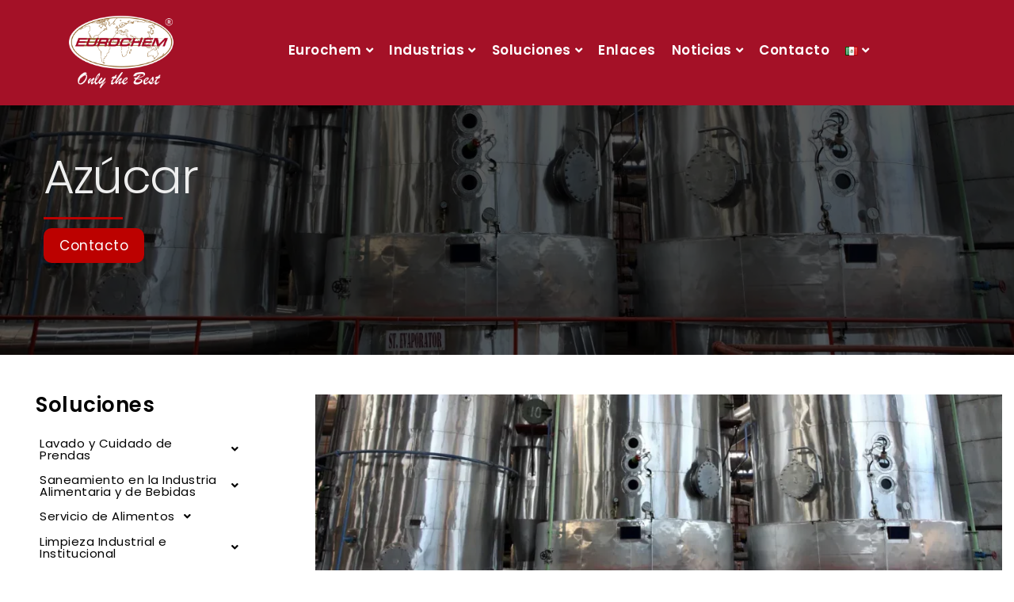

--- FILE ---
content_type: text/html; charset=UTF-8
request_url: https://eurochem.com/es/refinacion-2/
body_size: 247458
content:
<!DOCTYPE html>
<html lang="es-MX">
<head>
	<meta charset="UTF-8" />
	<meta name="viewport" content="width=device-width, initial-scale=1" />
	<link rel="profile" href="http://gmpg.org/xfn/11" />
	<link rel="pingback" href="https://eurochem.com/xmlrpc.php" />
	<meta name='robots' content='index, follow, max-image-preview:large, max-snippet:-1, max-video-preview:-1' />
<link rel="alternate" href="https://eurochem.com/refining-2/" hreflang="en" />
<link rel="alternate" href="https://eurochem.com/es/refinacion-2/" hreflang="es" />

	<!-- This site is optimized with the Yoast SEO plugin v21.8 - https://yoast.com/wordpress/plugins/seo/ -->
	<title>Refinación de azucar | Eurochem Zucra</title>
	<meta name="description" content="Productos para la refundición, el refinado, pasando por decolorantes específicos hasta tensoactivos para ayudar a la cristalización." />
	<link rel="canonical" href="https://eurochem.com/es/refinacion-2/" />
	<meta property="og:locale" content="es_MX" />
	<meta property="og:locale:alternate" content="en_US" />
	<meta property="og:type" content="article" />
	<meta property="og:title" content="Refinación de azucar | Eurochem Zucra" />
	<meta property="og:description" content="Productos para la refundición, el refinado, pasando por decolorantes específicos hasta tensoactivos para ayudar a la cristalización." />
	<meta property="og:url" content="https://eurochem.com/es/refinacion-2/" />
	<meta property="og:site_name" content="Eurochem_Final" />
	<meta property="article:publisher" content="https://www.facebook.com/profile.php?id=100063716943473" />
	<meta property="article:modified_time" content="2024-01-19T10:07:50+00:00" />
	<meta property="og:image" content="https://eurochem.com/wp-content/plugins/mobixo-core/shortcode/assets/svg/right-arrow.svg" />
	<meta name="twitter:card" content="summary_large_image" />
	<meta name="twitter:site" content="@Eurochem_" />
	<meta name="twitter:label1" content="Tiempo de lectura" />
	<meta name="twitter:data1" content="5 minutos" />
	<script type="application/ld+json" class="yoast-schema-graph">{"@context":"https://schema.org","@graph":[{"@type":"WebPage","@id":"https://eurochem.com/es/refinacion-2/","url":"https://eurochem.com/es/refinacion-2/","name":"Refinación de azucar | Eurochem Zucra","isPartOf":{"@id":"https://eurochem.com/es/#website"},"primaryImageOfPage":{"@id":"https://eurochem.com/es/refinacion-2/#primaryimage"},"image":{"@id":"https://eurochem.com/es/refinacion-2/#primaryimage"},"thumbnailUrl":"https://eurochem.com/wp-content/plugins/mobixo-core/shortcode/assets/svg/right-arrow.svg","datePublished":"2022-11-22T18:04:28+00:00","dateModified":"2024-01-19T10:07:50+00:00","description":"Productos para la refundición, el refinado, pasando por decolorantes específicos hasta tensoactivos para ayudar a la cristalización.","breadcrumb":{"@id":"https://eurochem.com/es/refinacion-2/#breadcrumb"},"inLanguage":"es-MX","potentialAction":[{"@type":"ReadAction","target":["https://eurochem.com/es/refinacion-2/"]}]},{"@type":"ImageObject","inLanguage":"es-MX","@id":"https://eurochem.com/es/refinacion-2/#primaryimage","url":"https://eurochem.com/wp-content/plugins/mobixo-core/shortcode/assets/svg/right-arrow.svg","contentUrl":"https://eurochem.com/wp-content/plugins/mobixo-core/shortcode/assets/svg/right-arrow.svg"},{"@type":"BreadcrumbList","@id":"https://eurochem.com/es/refinacion-2/#breadcrumb","itemListElement":[{"@type":"ListItem","position":1,"name":"Home","item":"https://eurochem.com/es/"},{"@type":"ListItem","position":2,"name":"Refinación"}]},{"@type":"WebSite","@id":"https://eurochem.com/es/#website","url":"https://eurochem.com/es/","name":"Eurochem","description":"eurochem","publisher":{"@id":"https://eurochem.com/es/#organization"},"potentialAction":[{"@type":"SearchAction","target":{"@type":"EntryPoint","urlTemplate":"https://eurochem.com/es/?s={search_term_string}"},"query-input":"required name=search_term_string"}],"inLanguage":"es-MX"},{"@type":"Organization","@id":"https://eurochem.com/es/#organization","name":"Eurochem","url":"https://eurochem.com/es/","logo":{"@type":"ImageObject","inLanguage":"es-MX","@id":"https://eurochem.com/es/#/schema/logo/image/","url":"https://eurochem.com/wp-content/uploads/2024/01/logo-e1667582115545.png","contentUrl":"https://eurochem.com/wp-content/uploads/2024/01/logo-e1667582115545.png","width":405,"height":272,"caption":"Eurochem"},"image":{"@id":"https://eurochem.com/es/#/schema/logo/image/"},"sameAs":["https://www.facebook.com/profile.php?id=100063716943473","https://twitter.com/Eurochem_"]}]}</script>
	<!-- / Yoast SEO plugin. -->


<link rel='dns-prefetch' href='//fonts.googleapis.com' />
<link href='https://fonts.gstatic.com' crossorigin rel='preconnect' />
<link rel="alternate" type="application/rss+xml" title="Eurochem_Final &raquo; Feed" href="https://eurochem.com/es/feed/" />
<link rel="alternate" type="application/rss+xml" title="Eurochem_Final &raquo; RSS de los comentarios" href="https://eurochem.com/es/comments/feed/" />
<script type="text/javascript">
/* <![CDATA[ */
window._wpemojiSettings = {"baseUrl":"https:\/\/s.w.org\/images\/core\/emoji\/14.0.0\/72x72\/","ext":".png","svgUrl":"https:\/\/s.w.org\/images\/core\/emoji\/14.0.0\/svg\/","svgExt":".svg","source":{"concatemoji":"https:\/\/eurochem.com\/wp-includes\/js\/wp-emoji-release.min.js?ver=6.4.3"}};
/*! This file is auto-generated */
!function(i,n){var o,s,e;function c(e){try{var t={supportTests:e,timestamp:(new Date).valueOf()};sessionStorage.setItem(o,JSON.stringify(t))}catch(e){}}function p(e,t,n){e.clearRect(0,0,e.canvas.width,e.canvas.height),e.fillText(t,0,0);var t=new Uint32Array(e.getImageData(0,0,e.canvas.width,e.canvas.height).data),r=(e.clearRect(0,0,e.canvas.width,e.canvas.height),e.fillText(n,0,0),new Uint32Array(e.getImageData(0,0,e.canvas.width,e.canvas.height).data));return t.every(function(e,t){return e===r[t]})}function u(e,t,n){switch(t){case"flag":return n(e,"\ud83c\udff3\ufe0f\u200d\u26a7\ufe0f","\ud83c\udff3\ufe0f\u200b\u26a7\ufe0f")?!1:!n(e,"\ud83c\uddfa\ud83c\uddf3","\ud83c\uddfa\u200b\ud83c\uddf3")&&!n(e,"\ud83c\udff4\udb40\udc67\udb40\udc62\udb40\udc65\udb40\udc6e\udb40\udc67\udb40\udc7f","\ud83c\udff4\u200b\udb40\udc67\u200b\udb40\udc62\u200b\udb40\udc65\u200b\udb40\udc6e\u200b\udb40\udc67\u200b\udb40\udc7f");case"emoji":return!n(e,"\ud83e\udef1\ud83c\udffb\u200d\ud83e\udef2\ud83c\udfff","\ud83e\udef1\ud83c\udffb\u200b\ud83e\udef2\ud83c\udfff")}return!1}function f(e,t,n){var r="undefined"!=typeof WorkerGlobalScope&&self instanceof WorkerGlobalScope?new OffscreenCanvas(300,150):i.createElement("canvas"),a=r.getContext("2d",{willReadFrequently:!0}),o=(a.textBaseline="top",a.font="600 32px Arial",{});return e.forEach(function(e){o[e]=t(a,e,n)}),o}function t(e){var t=i.createElement("script");t.src=e,t.defer=!0,i.head.appendChild(t)}"undefined"!=typeof Promise&&(o="wpEmojiSettingsSupports",s=["flag","emoji"],n.supports={everything:!0,everythingExceptFlag:!0},e=new Promise(function(e){i.addEventListener("DOMContentLoaded",e,{once:!0})}),new Promise(function(t){var n=function(){try{var e=JSON.parse(sessionStorage.getItem(o));if("object"==typeof e&&"number"==typeof e.timestamp&&(new Date).valueOf()<e.timestamp+604800&&"object"==typeof e.supportTests)return e.supportTests}catch(e){}return null}();if(!n){if("undefined"!=typeof Worker&&"undefined"!=typeof OffscreenCanvas&&"undefined"!=typeof URL&&URL.createObjectURL&&"undefined"!=typeof Blob)try{var e="postMessage("+f.toString()+"("+[JSON.stringify(s),u.toString(),p.toString()].join(",")+"));",r=new Blob([e],{type:"text/javascript"}),a=new Worker(URL.createObjectURL(r),{name:"wpTestEmojiSupports"});return void(a.onmessage=function(e){c(n=e.data),a.terminate(),t(n)})}catch(e){}c(n=f(s,u,p))}t(n)}).then(function(e){for(var t in e)n.supports[t]=e[t],n.supports.everything=n.supports.everything&&n.supports[t],"flag"!==t&&(n.supports.everythingExceptFlag=n.supports.everythingExceptFlag&&n.supports[t]);n.supports.everythingExceptFlag=n.supports.everythingExceptFlag&&!n.supports.flag,n.DOMReady=!1,n.readyCallback=function(){n.DOMReady=!0}}).then(function(){return e}).then(function(){var e;n.supports.everything||(n.readyCallback(),(e=n.source||{}).concatemoji?t(e.concatemoji):e.wpemoji&&e.twemoji&&(t(e.twemoji),t(e.wpemoji)))}))}((window,document),window._wpemojiSettings);
/* ]]> */
</script>
<style id='wp-emoji-styles-inline-css' type='text/css'>

	img.wp-smiley, img.emoji {
		display: inline !important;
		border: none !important;
		box-shadow: none !important;
		height: 1em !important;
		width: 1em !important;
		margin: 0 0.07em !important;
		vertical-align: -0.1em !important;
		background: none !important;
		padding: 0 !important;
	}
</style>
<link rel='stylesheet' id='wp-block-library-css' href='https://eurochem.com/wp-includes/css/dist/block-library/style.min.css?ver=6.4.3' type='text/css' media='all' />
<style id='classic-theme-styles-inline-css' type='text/css'>
/*! This file is auto-generated */
.wp-block-button__link{color:#fff;background-color:#32373c;border-radius:9999px;box-shadow:none;text-decoration:none;padding:calc(.667em + 2px) calc(1.333em + 2px);font-size:1.125em}.wp-block-file__button{background:#32373c;color:#fff;text-decoration:none}
</style>
<style id='global-styles-inline-css' type='text/css'>
body{--wp--preset--color--black: #000000;--wp--preset--color--cyan-bluish-gray: #abb8c3;--wp--preset--color--white: #ffffff;--wp--preset--color--pale-pink: #f78da7;--wp--preset--color--vivid-red: #cf2e2e;--wp--preset--color--luminous-vivid-orange: #ff6900;--wp--preset--color--luminous-vivid-amber: #fcb900;--wp--preset--color--light-green-cyan: #7bdcb5;--wp--preset--color--vivid-green-cyan: #00d084;--wp--preset--color--pale-cyan-blue: #8ed1fc;--wp--preset--color--vivid-cyan-blue: #0693e3;--wp--preset--color--vivid-purple: #9b51e0;--wp--preset--gradient--vivid-cyan-blue-to-vivid-purple: linear-gradient(135deg,rgba(6,147,227,1) 0%,rgb(155,81,224) 100%);--wp--preset--gradient--light-green-cyan-to-vivid-green-cyan: linear-gradient(135deg,rgb(122,220,180) 0%,rgb(0,208,130) 100%);--wp--preset--gradient--luminous-vivid-amber-to-luminous-vivid-orange: linear-gradient(135deg,rgba(252,185,0,1) 0%,rgba(255,105,0,1) 100%);--wp--preset--gradient--luminous-vivid-orange-to-vivid-red: linear-gradient(135deg,rgba(255,105,0,1) 0%,rgb(207,46,46) 100%);--wp--preset--gradient--very-light-gray-to-cyan-bluish-gray: linear-gradient(135deg,rgb(238,238,238) 0%,rgb(169,184,195) 100%);--wp--preset--gradient--cool-to-warm-spectrum: linear-gradient(135deg,rgb(74,234,220) 0%,rgb(151,120,209) 20%,rgb(207,42,186) 40%,rgb(238,44,130) 60%,rgb(251,105,98) 80%,rgb(254,248,76) 100%);--wp--preset--gradient--blush-light-purple: linear-gradient(135deg,rgb(255,206,236) 0%,rgb(152,150,240) 100%);--wp--preset--gradient--blush-bordeaux: linear-gradient(135deg,rgb(254,205,165) 0%,rgb(254,45,45) 50%,rgb(107,0,62) 100%);--wp--preset--gradient--luminous-dusk: linear-gradient(135deg,rgb(255,203,112) 0%,rgb(199,81,192) 50%,rgb(65,88,208) 100%);--wp--preset--gradient--pale-ocean: linear-gradient(135deg,rgb(255,245,203) 0%,rgb(182,227,212) 50%,rgb(51,167,181) 100%);--wp--preset--gradient--electric-grass: linear-gradient(135deg,rgb(202,248,128) 0%,rgb(113,206,126) 100%);--wp--preset--gradient--midnight: linear-gradient(135deg,rgb(2,3,129) 0%,rgb(40,116,252) 100%);--wp--preset--font-size--small: 13px;--wp--preset--font-size--medium: 20px;--wp--preset--font-size--large: 36px;--wp--preset--font-size--x-large: 42px;--wp--preset--spacing--20: 0.44rem;--wp--preset--spacing--30: 0.67rem;--wp--preset--spacing--40: 1rem;--wp--preset--spacing--50: 1.5rem;--wp--preset--spacing--60: 2.25rem;--wp--preset--spacing--70: 3.38rem;--wp--preset--spacing--80: 5.06rem;--wp--preset--shadow--natural: 6px 6px 9px rgba(0, 0, 0, 0.2);--wp--preset--shadow--deep: 12px 12px 50px rgba(0, 0, 0, 0.4);--wp--preset--shadow--sharp: 6px 6px 0px rgba(0, 0, 0, 0.2);--wp--preset--shadow--outlined: 6px 6px 0px -3px rgba(255, 255, 255, 1), 6px 6px rgba(0, 0, 0, 1);--wp--preset--shadow--crisp: 6px 6px 0px rgba(0, 0, 0, 1);}:where(.is-layout-flex){gap: 0.5em;}:where(.is-layout-grid){gap: 0.5em;}body .is-layout-flow > .alignleft{float: left;margin-inline-start: 0;margin-inline-end: 2em;}body .is-layout-flow > .alignright{float: right;margin-inline-start: 2em;margin-inline-end: 0;}body .is-layout-flow > .aligncenter{margin-left: auto !important;margin-right: auto !important;}body .is-layout-constrained > .alignleft{float: left;margin-inline-start: 0;margin-inline-end: 2em;}body .is-layout-constrained > .alignright{float: right;margin-inline-start: 2em;margin-inline-end: 0;}body .is-layout-constrained > .aligncenter{margin-left: auto !important;margin-right: auto !important;}body .is-layout-constrained > :where(:not(.alignleft):not(.alignright):not(.alignfull)){max-width: var(--wp--style--global--content-size);margin-left: auto !important;margin-right: auto !important;}body .is-layout-constrained > .alignwide{max-width: var(--wp--style--global--wide-size);}body .is-layout-flex{display: flex;}body .is-layout-flex{flex-wrap: wrap;align-items: center;}body .is-layout-flex > *{margin: 0;}body .is-layout-grid{display: grid;}body .is-layout-grid > *{margin: 0;}:where(.wp-block-columns.is-layout-flex){gap: 2em;}:where(.wp-block-columns.is-layout-grid){gap: 2em;}:where(.wp-block-post-template.is-layout-flex){gap: 1.25em;}:where(.wp-block-post-template.is-layout-grid){gap: 1.25em;}.has-black-color{color: var(--wp--preset--color--black) !important;}.has-cyan-bluish-gray-color{color: var(--wp--preset--color--cyan-bluish-gray) !important;}.has-white-color{color: var(--wp--preset--color--white) !important;}.has-pale-pink-color{color: var(--wp--preset--color--pale-pink) !important;}.has-vivid-red-color{color: var(--wp--preset--color--vivid-red) !important;}.has-luminous-vivid-orange-color{color: var(--wp--preset--color--luminous-vivid-orange) !important;}.has-luminous-vivid-amber-color{color: var(--wp--preset--color--luminous-vivid-amber) !important;}.has-light-green-cyan-color{color: var(--wp--preset--color--light-green-cyan) !important;}.has-vivid-green-cyan-color{color: var(--wp--preset--color--vivid-green-cyan) !important;}.has-pale-cyan-blue-color{color: var(--wp--preset--color--pale-cyan-blue) !important;}.has-vivid-cyan-blue-color{color: var(--wp--preset--color--vivid-cyan-blue) !important;}.has-vivid-purple-color{color: var(--wp--preset--color--vivid-purple) !important;}.has-black-background-color{background-color: var(--wp--preset--color--black) !important;}.has-cyan-bluish-gray-background-color{background-color: var(--wp--preset--color--cyan-bluish-gray) !important;}.has-white-background-color{background-color: var(--wp--preset--color--white) !important;}.has-pale-pink-background-color{background-color: var(--wp--preset--color--pale-pink) !important;}.has-vivid-red-background-color{background-color: var(--wp--preset--color--vivid-red) !important;}.has-luminous-vivid-orange-background-color{background-color: var(--wp--preset--color--luminous-vivid-orange) !important;}.has-luminous-vivid-amber-background-color{background-color: var(--wp--preset--color--luminous-vivid-amber) !important;}.has-light-green-cyan-background-color{background-color: var(--wp--preset--color--light-green-cyan) !important;}.has-vivid-green-cyan-background-color{background-color: var(--wp--preset--color--vivid-green-cyan) !important;}.has-pale-cyan-blue-background-color{background-color: var(--wp--preset--color--pale-cyan-blue) !important;}.has-vivid-cyan-blue-background-color{background-color: var(--wp--preset--color--vivid-cyan-blue) !important;}.has-vivid-purple-background-color{background-color: var(--wp--preset--color--vivid-purple) !important;}.has-black-border-color{border-color: var(--wp--preset--color--black) !important;}.has-cyan-bluish-gray-border-color{border-color: var(--wp--preset--color--cyan-bluish-gray) !important;}.has-white-border-color{border-color: var(--wp--preset--color--white) !important;}.has-pale-pink-border-color{border-color: var(--wp--preset--color--pale-pink) !important;}.has-vivid-red-border-color{border-color: var(--wp--preset--color--vivid-red) !important;}.has-luminous-vivid-orange-border-color{border-color: var(--wp--preset--color--luminous-vivid-orange) !important;}.has-luminous-vivid-amber-border-color{border-color: var(--wp--preset--color--luminous-vivid-amber) !important;}.has-light-green-cyan-border-color{border-color: var(--wp--preset--color--light-green-cyan) !important;}.has-vivid-green-cyan-border-color{border-color: var(--wp--preset--color--vivid-green-cyan) !important;}.has-pale-cyan-blue-border-color{border-color: var(--wp--preset--color--pale-cyan-blue) !important;}.has-vivid-cyan-blue-border-color{border-color: var(--wp--preset--color--vivid-cyan-blue) !important;}.has-vivid-purple-border-color{border-color: var(--wp--preset--color--vivid-purple) !important;}.has-vivid-cyan-blue-to-vivid-purple-gradient-background{background: var(--wp--preset--gradient--vivid-cyan-blue-to-vivid-purple) !important;}.has-light-green-cyan-to-vivid-green-cyan-gradient-background{background: var(--wp--preset--gradient--light-green-cyan-to-vivid-green-cyan) !important;}.has-luminous-vivid-amber-to-luminous-vivid-orange-gradient-background{background: var(--wp--preset--gradient--luminous-vivid-amber-to-luminous-vivid-orange) !important;}.has-luminous-vivid-orange-to-vivid-red-gradient-background{background: var(--wp--preset--gradient--luminous-vivid-orange-to-vivid-red) !important;}.has-very-light-gray-to-cyan-bluish-gray-gradient-background{background: var(--wp--preset--gradient--very-light-gray-to-cyan-bluish-gray) !important;}.has-cool-to-warm-spectrum-gradient-background{background: var(--wp--preset--gradient--cool-to-warm-spectrum) !important;}.has-blush-light-purple-gradient-background{background: var(--wp--preset--gradient--blush-light-purple) !important;}.has-blush-bordeaux-gradient-background{background: var(--wp--preset--gradient--blush-bordeaux) !important;}.has-luminous-dusk-gradient-background{background: var(--wp--preset--gradient--luminous-dusk) !important;}.has-pale-ocean-gradient-background{background: var(--wp--preset--gradient--pale-ocean) !important;}.has-electric-grass-gradient-background{background: var(--wp--preset--gradient--electric-grass) !important;}.has-midnight-gradient-background{background: var(--wp--preset--gradient--midnight) !important;}.has-small-font-size{font-size: var(--wp--preset--font-size--small) !important;}.has-medium-font-size{font-size: var(--wp--preset--font-size--medium) !important;}.has-large-font-size{font-size: var(--wp--preset--font-size--large) !important;}.has-x-large-font-size{font-size: var(--wp--preset--font-size--x-large) !important;}
.wp-block-navigation a:where(:not(.wp-element-button)){color: inherit;}
:where(.wp-block-post-template.is-layout-flex){gap: 1.25em;}:where(.wp-block-post-template.is-layout-grid){gap: 1.25em;}
:where(.wp-block-columns.is-layout-flex){gap: 2em;}:where(.wp-block-columns.is-layout-grid){gap: 2em;}
.wp-block-pullquote{font-size: 1.5em;line-height: 1.6;}
</style>
<link rel='stylesheet' id='contact-form-7-css' href='https://eurochem.com/wp-content/plugins/contact-form-7/includes/css/styles.css?ver=5.7.7' type='text/css' media='all' />
<link rel='stylesheet' id='wp-show-posts-css' href='https://eurochem.com/wp-content/plugins/wp-show-posts/css/wp-show-posts-min.css?ver=1.1.4' type='text/css' media='all' />
<link rel='stylesheet' id='hfe-style-css' href='https://eurochem.com/wp-content/plugins/header-footer-elementor/assets/css/header-footer-elementor.css?ver=1.6.14' type='text/css' media='all' />
<link rel='stylesheet' id='elementor-icons-css' href='https://eurochem.com/wp-content/plugins/elementor/assets/lib/eicons/css/elementor-icons.min.css?ver=5.20.0' type='text/css' media='all' />
<style id='elementor-icons-inline-css' type='text/css'>

		.elementor-add-new-section .elementor-add-templately-promo-button{
            background-color: #5d4fff;
            background-image: url(https://eurochem.com/wp-content/plugins/essential-addons-for-elementor-lite/assets/admin/images/templately/logo-icon.svg);
            background-repeat: no-repeat;
            background-position: center center;
            position: relative;
        }
        
		.elementor-add-new-section .elementor-add-templately-promo-button > i{
            height: 12px;
        }
        
        body .elementor-add-new-section .elementor-add-section-area-button {
            margin-left: 0;
        }

		.elementor-add-new-section .elementor-add-templately-promo-button{
            background-color: #5d4fff;
            background-image: url(https://eurochem.com/wp-content/plugins/essential-addons-for-elementor-lite/assets/admin/images/templately/logo-icon.svg);
            background-repeat: no-repeat;
            background-position: center center;
            position: relative;
        }
        
		.elementor-add-new-section .elementor-add-templately-promo-button > i{
            height: 12px;
        }
        
        body .elementor-add-new-section .elementor-add-section-area-button {
            margin-left: 0;
        }
</style>
<link rel='stylesheet' id='elementor-frontend-css' href='https://eurochem.com/wp-content/plugins/elementor/assets/css/frontend-lite.min.css?ver=3.14.1' type='text/css' media='all' />
<link rel='stylesheet' id='swiper-css' href='https://eurochem.com/wp-content/plugins/elementor/assets/lib/swiper/css/swiper.min.css?ver=5.3.6' type='text/css' media='all' />
<link rel='stylesheet' id='elementor-post-6-css' href='https://eurochem.com/wp-content/uploads/elementor/css/post-6.css?ver=1688003128' type='text/css' media='all' />
<link rel='stylesheet' id='flexslider-css' href='https://eurochem.com/wp-content/plugins/mobixo-core/shortcode/assets/css/flexslider.css?ver=1' type='text/css' media='all' />
<link rel='stylesheet' id='owl-theme-default-css' href='https://eurochem.com/wp-content/plugins/mobixo-core/shortcode/assets/css/owl-theme-default.css?ver=1' type='text/css' media='all' />
<link rel='stylesheet' id='owl-carousel-css' href='https://eurochem.com/wp-content/plugins/mobixo-core/shortcode/assets/css/owl-carousel.css?ver=1' type='text/css' media='all' />
<link rel='stylesheet' id='frel_fontello-css' href='https://eurochem.com/wp-content/plugins/mobixo-core/shortcode/assets/css/fontello.css?ver=1' type='text/css' media='all' />
<link rel='stylesheet' id='frel_style-css' href='https://eurochem.com/wp-content/plugins/mobixo-core/shortcode/assets/css/style.css?ver=1' type='text/css' media='all' />
<link rel='stylesheet' id='elementor-global-css' href='https://eurochem.com/wp-content/uploads/elementor/css/global.css?ver=1688003129' type='text/css' media='all' />
<link rel='stylesheet' id='elementor-post-9772-css' href='https://eurochem.com/wp-content/uploads/elementor/css/post-9772.css?ver=1688182815' type='text/css' media='all' />
<link rel='stylesheet' id='hfe-widgets-style-css' href='https://eurochem.com/wp-content/plugins/header-footer-elementor/inc/widgets-css/frontend.css?ver=1.6.14' type='text/css' media='all' />
<link rel='stylesheet' id='eael-general-css' href='https://eurochem.com/wp-content/plugins/essential-addons-for-elementor-lite/assets/front-end/css/view/general.min.css?ver=5.8.1' type='text/css' media='all' />
<link rel='stylesheet' id='eael-3512-css' href='https://eurochem.com/wp-content/uploads/essential-addons-elementor/eael-3512.css?ver=1705658870' type='text/css' media='all' />
<link rel='stylesheet' id='elementor-post-3512-css' href='https://eurochem.com/wp-content/uploads/elementor/css/post-3512.css?ver=1688003130' type='text/css' media='all' />
<link rel='stylesheet' id='elementor-post-11479-css' href='https://eurochem.com/wp-content/uploads/elementor/css/post-11479.css?ver=1688003183' type='text/css' media='all' />
<link rel='stylesheet' id='mobixo_fn_googlefonts-css' href='https://fonts.googleapis.com/css?family=Poppins%3A400%2C400italic%2C500%2C500italic%2C600%2C600italic%2C700%2C700italic%7CPoppins%3A400%2C400italic%2C500%2C500italic%2C600%2C600italic%2C700%2C700italic%7CPoppins%3A400%2C400italic%2C500%2C500italic%2C600%2C600italic%2C700%2C700italic%7CPoppins%3A400%2C400italic%2C500%2C500italic%2C600%2C600italic%2C700%2C700italic%7CPoppins%3A400%2C400italic%2C500%2C500italic%2C600%2C600italic%2C700%2C700italic%7CPoppins%3A400%2C400italic%2C500%2C500italic%2C600%2C600italic%2C700%2C700italic&#038;subset=latin%2Ccyrillic%2Cgreek%2Cvietnamese&#038;ver=6.4.3' type='text/css' media='all' />
<link rel='stylesheet' id='elementor-icons-ekiticons-css' href='https://eurochem.com/wp-content/plugins/elementskit-lite/modules/elementskit-icon-pack/assets/css/ekiticons.css?ver=2.9.0' type='text/css' media='all' />
<link rel='stylesheet' id='upw_theme_standard-css' href='https://eurochem.com/wp-content/plugins/ultimate-posts-widget/css/upw-theme-standard.min.css?ver=6.4.3' type='text/css' media='all' />
<link rel='stylesheet' id='ekit-widget-styles-css' href='https://eurochem.com/wp-content/plugins/elementskit-lite/widgets/init/assets/css/widget-styles.css?ver=2.9.0' type='text/css' media='all' />
<link rel='stylesheet' id='ekit-responsive-css' href='https://eurochem.com/wp-content/plugins/elementskit-lite/widgets/init/assets/css/responsive.css?ver=2.9.0' type='text/css' media='all' />
<link rel='stylesheet' id='mobixo-fn-font-url-css' href='https://fonts.googleapis.com/css?family=Open+Sans%3A300%2C300i%2C400%2C400i%2C600%2C600i%2C800%2C800i%7CRubik%3A300%2C300i%2C400%2C400i%2C600%2C600i%2C800%2C800i%7CMontserrat%3A300%2C300i%2C400%2C400i%2C600%2C600i%2C800%2C800i%7CLora%3A300%2C300i%2C400%2C400i%2C600%2C600i%2C800%2C800i&#038;subset=latin%2Clatin-ext' type='text/css' media='all' />
<link rel='stylesheet' id='mobixo-fn-base-css' href='https://eurochem.com/wp-content/themes/mobixo/framework/css/base.css?ver=1.0' type='text/css' media='all' />
<link rel='stylesheet' id='mobixo-fn-skeleton-css' href='https://eurochem.com/wp-content/themes/mobixo/framework/css/skeleton.css?ver=1.0' type='text/css' media='all' />
<link rel='stylesheet' id='fontello-css' href='https://eurochem.com/wp-content/themes/mobixo/framework/css/fontello.css?ver=1.0' type='text/css' media='all' />
<link rel='stylesheet' id='justified-css' href='https://eurochem.com/wp-content/themes/mobixo/framework/css/justified.css?ver=1.0' type='text/css' media='all' />
<link rel='stylesheet' id='lightgallery-css' href='https://eurochem.com/wp-content/themes/mobixo/framework/css/lightgallery.css?ver=1.0' type='text/css' media='all' />
<link rel='stylesheet' id='mobixo-fn-stylesheet-css' href='https://eurochem.com/wp-content/themes/mobixo/style.css?ver=1' type='text/css' media='all' />
<link rel="preload" as="style" href="https://fonts.googleapis.com/css?family=Poppins:400,500&#038;display=swap&#038;ver=1724685065" /><link rel="stylesheet" href="https://fonts.googleapis.com/css?family=Poppins:400,500&#038;display=swap&#038;ver=1724685065" media="print" onload="this.media='all'"><noscript><link rel="stylesheet" href="https://fonts.googleapis.com/css?family=Poppins:400,500&#038;display=swap&#038;ver=1724685065" /></noscript><link rel='stylesheet' id='mobixo_fn_inline-css' href='https://eurochem.com/wp-content/themes/mobixo/framework/css/inline.css?ver=1.0' type='text/css' media='all' />
<style id='mobixo_fn_inline-inline-css' type='text/css'>

		.mobixo_fn_header ul.vert_nav > li > a{
			font-family:'Poppins', Rubik, Arial, Helvetica, sans-serif; 
			font-size:17px;  
			font-weight:500;  
		}
		.mobixo_fn_header .header_button a{
			font-family:'Poppins', Rubik, Arial, Helvetica, sans-serif;
			font-weight:500;
		}
		.mobixo_fn_header ul.vert_nav > li > ul a{
			font-family:'Poppins', Rubik, Arial, Helvetica, sans-serif;
		}
		
		.mobixo_fn_mobilemenu_wrap .vert_menu_list a{
			font-family:'Poppins', Montserrat, Arial, Helvetica, sans-serif; 
			font-size:18px;  
			font-weight:400;  
		}
		
		
		body{
			font-family:'Poppins', Open Sans, Arial, Helvetica, sans-serif; 
			font-size:17px;  
			font-weight:400;  
		}
		
		.uneditable-input, input[type=number], input[type=email], input[type=url], input[type=search], input[type=tel], input[type=color], input[type=text], input[type=password], input[type=datetime], input[type=datetime-local], input[type=date], input[type=month], input[type=time], input[type=week], input, button, select, textarea{
			font-family: 'Poppins', Open Sans, Arial, Helvetica, sans-serif; 
			font-size:17px; 
			font-weight:400;
		}
		
		
		h1,h2,h3,h4,h5,h6{
			font-family: 'Poppins', Rubik, Arial, Helvetica, sans-serif;
			font-weight:400;
		}
		
		.fn_cs_main_slider_with_content .control_panel .swiper_pagination > span,
		.fn_cs_services_classic span.more_details a,
		.fn_cs_button a,
		.fn_cs_principles .right_part .number_holder,
		.fn_cs_project_sticky_modern .left_part a,
		.fn_cs_project_sticky_modern .right_part .title_holder p a,
		.fn_cs_title_modern .title_holder span,
		.fn_cs_service_query_modern .t_inner a,
		.fn_cs_info_list_modern .list ul li .item .bottom_holder a,
		.fn_cs_project_carousel ul.slides .item .title_holder p a,
		.fn_cs_quadruple_blog .inner .left_part .title_holder p,
		.fn_cs_quadruple_blog .inner .left_part .title_holder a.icon,
		.fn_cs_quadruple_blog .inner .right_part .other_item a.icon,
		.fn_cs_quadruple_blog .inner .right_part .see_all a,
		.fn_cs_testimonial_carousel .owl-item .title_holder p,
		.wid-title span,
		.mobixo_fn_widget_estimate .bfwe_inner a,
		.mobixo_fn_custom_lang_switcher span.click,
		.mobixo_fn_header .header_button a,
		.mobixo_fn_header .header_inner .header_top > div a,
		.mobixo_fn_header .header_inner .header_top > div,
		.cons_w_wrapper .fn_cs_hero_header_modern .video .text{
			font-family: 'Poppins', Rubik, Arial, Helvetica, sans-serif;
		}
		
		blockquote{
			font-family: 'Poppins', Lora, Arial, Helvetica, sans-serif; 
			font-size:17px; 
			font-weight:400;
		}
		
		.fn_cs_counter_with_rating .rating_holder h3.rating_number,
		.mobixo_fn_widget_brochure .text,
		.mobixo_fn_portfolio_category_filter > a,
		.mobixo_fn_portfolio_category_filter ul a,
		ul.ajax_pagination a,
		ul.mobixo_fn_portfolio_list .title_holder p,
		a.mobixo_fn_totop .text{
			font-family: 'Poppins', Montserrat, Arial, Helvetica, sans-serif;
		}
	
		h1 > a,
		h2 > a,
		h3 > a,
		h4 > a,
		h5 > a,
		h6 > a,
		.wid-title span,
		.mobixo_fn_widget_estimate .bfwe_inner a,
		.mobixo_fn_header ul.vert_nav > li > a,
		.mobixo_fn_footer .widget_tag_cloud .tagcloud a,
		.mobixo_fn_pagetitle h3,
		.blog_single_title .title_holder h3,
		.mobixo_fn_comment h3.comment-title,
		.mobixo_fn_comment span.author,
		.mobixo_fn_comment span.author a,
		ul.mobixo_fn_postlist .sticky_icon,
		ul.mobixo_fn_archive_list h3 a,
		.mobixo_fn_share_icons label,
		.mobixo_fn_share_icons ul li a,
		.mobixo_fn_portfolio_details .title_holder h3,
		.mobixo_fn_comment h3.comment-reply-title,
		ul.mobixo_fn_service_list .title_holder h3 a{color: #050E1A;}
		.mobixo_fn_header ul.vert_nav > li.menu-item-has-children > a:after{border-top-color: #050E1A;}
	
		input[type=button],
		input[type=submit],
		.wid-title span:after,
		.widget_tag_cloud a,
		.mobixo_fn_widget_estimate .bfwe_inner,
		.mobixo_fn_border .left_wing:after,
		.mobixo_fn_border .right_wing:after,
		.mobixo_fn_header .header_button a:hover,
		.mobixo_fn_tags a,
		.mobixo_fn_pagelinks a,
		.mobixo_fn_pagelinks span.number,
		.mobixo_fn_pagelinks span.number:hover,
		.mobixo_fn_postlist .time span:after,
		ul.mobixo_fn_postlist .read_holder a:hover,
		ul.mobixo_fn_archive_list .read_more a,
		.mobixo_fn_portfolio_category_filter > a,
		ul.ajax_pagination a,
		ul.mobixo_fn_portfolio_list .item:after,
		ul.mobixo_fn_portfolio_list .img_holder a:after,
		ul.mobixo_fn_portfolio_list .img_holder a:before,
		.mobixo_fn_portfolio_single_list .plus:after,
		.mobixo_fn_portfolio_single_list .plus:before,
		.mobixo_fn_portfolio_justified .j_list .plus:after,
		.mobixo_fn_portfolio_justified .j_list .plus:before,
		.mobixo_fn_prevnext[data-switch=prev] .prev a,
		.mobixo_fn_prevnext[data-switch=next] .next a,
		.mobixo_fn_prevnext[data-switch=yes] a,
		.mobixo_fn_pagination li span,
		.mobixo_fn_pagination li a:hover,
		ul.mobixo_fn_service_list .item:hover .title_holder .read_more a,
		ul.mobixo_fn_service_list_default .img_holder .img_abs,
		ul.mobixo_fn_archive_list.blog_archive p.read_holder a:hover,
		.mobixo_fn_wrapper_all a.mobixo_fn_main_link,
		.mobixo_fn_comment .form-submit span.mobixo_fn_main_submit,
		.mobixo_fn_wrapper_all a.mobixo_fn_main_link,
		.service_list_as_function li a:after{background-color: #A41127;}
		
		.mobixo_fn_footer .widget_oih_opt_in_widget button,
		.mobixo_fn_footer .widget_oih_opt_in_widget button:hover{
			background-color: #A41127 !important;
		}
		
		a,
		.mobixo_fn_footer .subscribe_in .s_left .mobixo_fn_svg,
		h1 > a:hover,
		h2 > a:hover,
		h3 > a:hover,
		h4 > a:hover,
		.widget_block a:hover,
		.widget_nav_menu ul li a:hover,
		.widget_nav_menu ul li.opened > a,
		h5 > a:hover,
		h6 > a:hover,
		ul.mobixo_fn_archive_list.blog_archive p.t_header a,
		.mobixo_fn_header .header_button a,
		.mobixo_fn_wrapper_all[data-nav-skin=transdark] .mobixo_fn_header .header_button a:hover,
		.mobixo_fn_blog_single .fn-format-link a:hover,
		.blog_single_title p.t_header a,
		body.single-post span.category a:hover,
		.mobixo_fn_comment span.author a:hover,
		.mobixo_fn_comment a.comment-edit-link,
		.mobixo_fn_comment div.comment-text p > a,
		.mobixo_fn_comment h3.comment-reply-title a,
		.mobixo_fn_comment .logged-in-as,
		.mobixo_fn_comment .logged-in-as a:first-child,
		.mobixo_fn_comment .logged-in-as a:last-child,
		.mobixo_fn_searchpagelist_item a.read_more,
		.mobixo_fn_error_page .error_box h1,
		ul.mobixo_fn_postlist .info_holder p a,
		ul.mobixo_fn_archive_list h3 a:hover,
		.mobixo_fn_breadcrumbs a:hover,
		ul.mobixo_fn_portfolio_list .item:hover .title_holder p a,
		.mobixo_fn_share_icons ul li a:hover,
		.mobixo_fn_portfolio_details .info_list p,
		.mobixo_fn_portfolio_details .info_list span a:hover,
		.mobixo_fn_portfolio_details .video_holder .play_text,
		.mobixo_fn_portfolio_justified .mobixo_fn_share_icons ul li a:hover,
		.mobixo_fn_portfolio_justified .video_holder .play_text span,
		.mobixo_fn_portfolio_justified .helpful_part p,
		.mobixo_fn_portfolio_justified .helpful_part span a:hover,
		.mobixo_fn_blog_single .post_content a,
		ul.mobixo_fn_service_list .title_holder h3 a:hover{color:#A41127;}
		
		
		
		
		
		.mobixo_fn_widget_estimate .helper5,
		.mobixo_fn_border .right_wing:before,
		ul.mobixo_fn_service_list .item:hover span.roof:after,
		ul.mobixo_fn_service_list .item:hover .title_holder .read_more:after,
		.mobixo_fn_widget_estimate .helper1{border-left-color:#A41127;}
		
		.mobixo_fn_widget_estimate .helper6,
		.mobixo_fn_border .left_wing:before,
		ul.mobixo_fn_service_list .item:hover span.roof:before,
		.mobixo_fn_widget_estimate .helper2{border-right-color:#A41127;}
		ul.mobixo_fn_postlist .info_holder p a,
		ul.mobixo_fn_archive_list.blog_archive p.t_header a,
		.blog_single_title p.t_header a{border-bottom-color:#A41127;}
		.mobixo_fn_postlist .time span:before{border-top-color:#A41127;}
		
		ul.mobixo_fn_service_list .item:hover .title_holder,
		.mobixo_fn_wrapper_all[data-nav-skin=transdark] .mobixo_fn_header .header_button a:hover,
		.mobixo_fn_header .header_button a{border-color:#A41127;}
		
		
		
		
	
		input[type=button]:hover,
		input[type=submit]:hover,
		.mobixo_fn_header .header_inner .header_top:after,
		.mobixo_fn_prevnext[data-switch=prev] .prev a:hover,
		.mobixo_fn_prevnext[data-switch=yes] a:hover,
		.mobixo_fn_prevnext[data-switch=next] .next a:hover,
		ul.ajax_pagination a:not(.inactive):hover,
		.mobixo_fn_tags a:hover{background-color: #091DB8;}
		
		
	
		.mobixo_fn_footer .widget_oih_opt_in_widget button:hover{
			background-color: #A41127 !important;
		}
		.mobixo_fn_wrapper_all a.mobixo_fn_main_link span.main_link_text:after,
		.mobixo_fn_wrapper_all a.mobixo_fn_main_link span.main_link_icon:after{background-color: #A41127;}
		
		
	
		.mobixo_fn_footer .footer_bottom{background-color: #050E1A;}
	
		.mobixo_fn_footer span.left_winger:after,
		.mobixo_fn_footer span.left_winger:before,
		.mobixo_fn_footer span.right_winger:before,
		.mobixo_fn_footer span.right_winger:after{background-color: #0D172E;}
	
</style>
<link rel='stylesheet' id='google-fonts-1-css' href='https://fonts.googleapis.com/css?family=Roboto%3A100%2C100italic%2C200%2C200italic%2C300%2C300italic%2C400%2C400italic%2C500%2C500italic%2C600%2C600italic%2C700%2C700italic%2C800%2C800italic%2C900%2C900italic%7CRoboto+Slab%3A100%2C100italic%2C200%2C200italic%2C300%2C300italic%2C400%2C400italic%2C500%2C500italic%2C600%2C600italic%2C700%2C700italic%2C800%2C800italic%2C900%2C900italic%7CPoppins%3A100%2C100italic%2C200%2C200italic%2C300%2C300italic%2C400%2C400italic%2C500%2C500italic%2C600%2C600italic%2C700%2C700italic%2C800%2C800italic%2C900%2C900italic%7CInter%3A100%2C100italic%2C200%2C200italic%2C300%2C300italic%2C400%2C400italic%2C500%2C500italic%2C600%2C600italic%2C700%2C700italic%2C800%2C800italic%2C900%2C900italic&#038;display=auto&#038;ver=6.4.3' type='text/css' media='all' />
<link rel='stylesheet' id='elementor-icons-shared-0-css' href='https://eurochem.com/wp-content/plugins/elementor/assets/lib/font-awesome/css/fontawesome.min.css?ver=5.15.3' type='text/css' media='all' />
<link rel='stylesheet' id='elementor-icons-fa-solid-css' href='https://eurochem.com/wp-content/plugins/elementor/assets/lib/font-awesome/css/solid.min.css?ver=5.15.3' type='text/css' media='all' />
<link rel='stylesheet' id='elementor-icons-fa-regular-css' href='https://eurochem.com/wp-content/plugins/elementor/assets/lib/font-awesome/css/regular.min.css?ver=5.15.3' type='text/css' media='all' />
<link rel='stylesheet' id='elementor-icons-fa-brands-css' href='https://eurochem.com/wp-content/plugins/elementor/assets/lib/font-awesome/css/brands.min.css?ver=5.15.3' type='text/css' media='all' />
<link rel="preconnect" href="https://fonts.gstatic.com/" crossorigin><!--n2css--><script type="text/javascript" src="https://eurochem.com/wp-content/themes/mobixo/framework/js/modernizr-custom.js?ver=1.0" id="modernizr-custom-js"></script>
<link rel="https://api.w.org/" href="https://eurochem.com/wp-json/" /><link rel="alternate" type="application/json" href="https://eurochem.com/wp-json/wp/v2/pages/9772" /><link rel="EditURI" type="application/rsd+xml" title="RSD" href="https://eurochem.com/xmlrpc.php?rsd" />
<meta name="generator" content="WordPress 6.4.3" />
<link rel='shortlink' href='https://eurochem.com/?p=9772' />
<link rel="alternate" type="application/json+oembed" href="https://eurochem.com/wp-json/oembed/1.0/embed?url=https%3A%2F%2Feurochem.com%2Fes%2Frefinacion-2%2F" />
<link rel="alternate" type="text/xml+oembed" href="https://eurochem.com/wp-json/oembed/1.0/embed?url=https%3A%2F%2Feurochem.com%2Fes%2Frefinacion-2%2F&#038;format=xml" />
<!-- Google tag (gtag.js) -->
<script async src="https://www.googletagmanager.com/gtag/js?id=G-BBLKYETT02"></script>
<script>
  window.dataLayer = window.dataLayer || [];
  function gtag(){dataLayer.push(arguments);}
  gtag('js', new Date());

  gtag('config', 'G-BBLKYETT02');
</script>

<!-- Google Tag Manager -->
<script>(function(w,d,s,l,i){w[l]=w[l]||[];w[l].push({'gtm.start':
new Date().getTime(),event:'gtm.js'});var f=d.getElementsByTagName(s)[0],
j=d.createElement(s),dl=l!='dataLayer'?'&l='+l:'';j.async=true;j.src=
'https://www.googletagmanager.com/gtm.js?id='+i+dl;f.parentNode.insertBefore(j,f);
})(window,document,'script','dataLayer','GTM-KRWMPW9R');</script>
<!-- End Google Tag Manager -->


<script>
document.addEventListener('wpcf7mailsent', function(event) {
    window.dataLayer = window.dataLayer || [];
    dataLayer.push({
        'event': 'formSubmission',
        'formId': event.detail.contactFormId 
    });
});
</script>
<meta name="generator" content="Redux 4.3.14" /><meta name="generator" content="Elementor 3.14.1; features: e_dom_optimization, e_optimized_assets_loading, e_optimized_css_loading, a11y_improvements, additional_custom_breakpoints; settings: css_print_method-external, google_font-enabled, font_display-auto">
		<style type="text/css" id="wp-custom-css">
			
	
.logo0{
	width:60%!important;
}
.tarjetas span{
 text-align:left!important;
	font-size:16px;
}
.unidades p{
	text-align:center!important;
}
.tarjetas p{
	text-align:center!important;
}

.btn_holder a{
	padding:10px 20px;
	border-radius:10px;
		color:white!important;
}


.title_holder p{
	display:none!important;
	
}
.elementor-icon-list-text {
	color:#BC0100!important;
	transition: .3s;
}
.elementor-icon-list-text:hover {
	font-size:18px;
	color:black!important;
}

@media (max-width: 600px) {
	.elementor-574 .elementor-element.elementor-element-b09339a {
		display:none;
	}

}




.btn_holder .main_link_icon{
	display:none
}




.Contacto-btn .mobixo_fn_main_link{
	display:none;
}

.main_link_icon {
display:none;
}
.view_more a{
	padding:10px 20px!important;
}

.elementor-4841 .elementor-element.elementor-element-da55efd > .elementor-element-populated {
    transition: background 0.3s, border 0.3s, border-radius 0.3s, box-shadow 0.3s;
    padding: 55px 43px 55px px!important;
}

.elementor-widget-container p{
	text-align:justify;
	
}

.side-industries  .elementor-widget-wrap{
	padding:55px 38px 55px 38px!important;
	text-align:start!important;
	
	
}

.menu-movil button{
	border-radius: 50%!important;
    width: 50px!important;
    height: 50px!important;
	
}




@media (max-width: 767px){
	.elementor-574 .elementor-element.elementor-element-15b452c0 > .elementor-element-populated {
		     margin: 0px 0px 0px 0px!important; 
		padding:0px 15px!important;

		
	}
	.icon-360{
		width:20%!important;
	}
	.slide3 img{
	display:none;
}
	.slide3 p{
		font-size:18px!important;
		text-align:center!important;
		margin-bottom:40px!important;
		
	}
	.slide3 a{
		width:150px;
		padding:1px 1px;
			font-size:14px!important
	}
	#one-source {
background-image:none!important;
}
	.elementor-623 .elementor-element.elementor-element-c8ec4a2 > .elementor-element-populated{
		padding:0!important
	}

}
.logo0-movil{
	width:65%!important;
}
.menu-movil2{
margin-top:15px;
	
}

.txt-euro p{
	text-align:left!important;
}

.sub-menu li a{
	padding-top:10px!important;
	padding-bottom:10px!important;
	line-height:20px!important;
	
}
.elementor-section.elementor-section-stretched{
	display:none;
}




.elementor-11687 .elementor-element.elementor-element-363adb9:not(.elementor-motion-effects-element-type-background), .elementor-11687 .elementor-element.elementor-element-363adb9 > .elementor-motion-effects-container > .elementor-motion-effects-layer {
    background-color: transparent!important;
}

	.eael-simple-menu-container.preset-1 .eael-simple-menu li.current-menu-ancestor>a, .eael-simple-menu-container.preset-1 .eael-simple-menu li:hover>a, .eael-simple-menu-container.preset-1 .eael-simple-menu li.current-menu-item>a {
     background-color: transparent!important;
		
}

.menu-item-10326 a{
font-size:15px!important;
	padding:12px 12px!important;
}


.eael-simple-menu-container .eael-simple-menu li a {
   
    padding-left: 10px !important;
    padding-right: 10px !important;
  
}


.elementor-widget-heading .elementor-heading-title{
	color: #a41127;
}		</style>
		</head>

<body class="page-template page-template-elementor_header_footer page page-id-9772 ehf-header ehf-footer ehf-template-mobixo ehf-stylesheet-mobixo elementor-default elementor-template-full-width elementor-kit-6 elementor-page elementor-page-9772">
<div id="page" class="hfeed site">

		<header id="masthead" itemscope="itemscope" itemtype="https://schema.org/WPHeader">
			<p class="main-title bhf-hidden" itemprop="headline"><a href="https://eurochem.com" title="Eurochem_Final" rel="home">Eurochem_Final</a></p>
					<div data-elementor-type="wp-post" data-elementor-id="3512" class="elementor elementor-3512">
									<section class="elementor-section elementor-top-section elementor-element elementor-element-6ef1bfd elementor-hidden-mobile elementor-section-boxed elementor-section-height-default elementor-section-height-default" data-id="6ef1bfd" data-element_type="section" data-settings="{&quot;background_background&quot;:&quot;classic&quot;}">
						<div class="elementor-container elementor-column-gap-default">
					<div class="elementor-column elementor-col-33 elementor-top-column elementor-element elementor-element-0fc0f14" data-id="0fc0f14" data-element_type="column">
			<div class="elementor-widget-wrap elementor-element-populated">
								<div class="elementor-element elementor-element-d29f0d6 logo0 elementor-widget elementor-widget-site-logo" data-id="d29f0d6" data-element_type="widget" data-settings="{&quot;width&quot;:{&quot;unit&quot;:&quot;%&quot;,&quot;size&quot;:91,&quot;sizes&quot;:[]},&quot;align&quot;:&quot;center&quot;,&quot;width_tablet&quot;:{&quot;unit&quot;:&quot;%&quot;,&quot;size&quot;:&quot;&quot;,&quot;sizes&quot;:[]},&quot;width_mobile&quot;:{&quot;unit&quot;:&quot;%&quot;,&quot;size&quot;:&quot;&quot;,&quot;sizes&quot;:[]},&quot;space&quot;:{&quot;unit&quot;:&quot;%&quot;,&quot;size&quot;:&quot;&quot;,&quot;sizes&quot;:[]},&quot;space_tablet&quot;:{&quot;unit&quot;:&quot;%&quot;,&quot;size&quot;:&quot;&quot;,&quot;sizes&quot;:[]},&quot;space_mobile&quot;:{&quot;unit&quot;:&quot;%&quot;,&quot;size&quot;:&quot;&quot;,&quot;sizes&quot;:[]},&quot;image_border_radius&quot;:{&quot;unit&quot;:&quot;px&quot;,&quot;top&quot;:&quot;&quot;,&quot;right&quot;:&quot;&quot;,&quot;bottom&quot;:&quot;&quot;,&quot;left&quot;:&quot;&quot;,&quot;isLinked&quot;:true},&quot;image_border_radius_tablet&quot;:{&quot;unit&quot;:&quot;px&quot;,&quot;top&quot;:&quot;&quot;,&quot;right&quot;:&quot;&quot;,&quot;bottom&quot;:&quot;&quot;,&quot;left&quot;:&quot;&quot;,&quot;isLinked&quot;:true},&quot;image_border_radius_mobile&quot;:{&quot;unit&quot;:&quot;px&quot;,&quot;top&quot;:&quot;&quot;,&quot;right&quot;:&quot;&quot;,&quot;bottom&quot;:&quot;&quot;,&quot;left&quot;:&quot;&quot;,&quot;isLinked&quot;:true},&quot;caption_padding&quot;:{&quot;unit&quot;:&quot;px&quot;,&quot;top&quot;:&quot;&quot;,&quot;right&quot;:&quot;&quot;,&quot;bottom&quot;:&quot;&quot;,&quot;left&quot;:&quot;&quot;,&quot;isLinked&quot;:true},&quot;caption_padding_tablet&quot;:{&quot;unit&quot;:&quot;px&quot;,&quot;top&quot;:&quot;&quot;,&quot;right&quot;:&quot;&quot;,&quot;bottom&quot;:&quot;&quot;,&quot;left&quot;:&quot;&quot;,&quot;isLinked&quot;:true},&quot;caption_padding_mobile&quot;:{&quot;unit&quot;:&quot;px&quot;,&quot;top&quot;:&quot;&quot;,&quot;right&quot;:&quot;&quot;,&quot;bottom&quot;:&quot;&quot;,&quot;left&quot;:&quot;&quot;,&quot;isLinked&quot;:true},&quot;caption_space&quot;:{&quot;unit&quot;:&quot;px&quot;,&quot;size&quot;:0,&quot;sizes&quot;:[]},&quot;caption_space_tablet&quot;:{&quot;unit&quot;:&quot;px&quot;,&quot;size&quot;:&quot;&quot;,&quot;sizes&quot;:[]},&quot;caption_space_mobile&quot;:{&quot;unit&quot;:&quot;px&quot;,&quot;size&quot;:&quot;&quot;,&quot;sizes&quot;:[]}}" data-widget_type="site-logo.default">
				<div class="elementor-widget-container">
					<div class="hfe-site-logo">
													<a data-elementor-open-lightbox=""  class='elementor-clickable' href="https://eurochem.com/">
							<div class="hfe-site-logo-set">           
				<div class="hfe-site-logo-container">
					<img class="hfe-site-logo-img elementor-animation-"  src="https://eurochem.com/wp-content/uploads/2022/09/logo-e1667582115545.png" alt="logo"/>
				</div>
			</div>
							</a>
						</div>  
					</div>
				</div>
					</div>
		</div>
				<div class="elementor-column elementor-col-66 elementor-top-column elementor-element elementor-element-0282f1b" data-id="0282f1b" data-element_type="column">
			<div class="elementor-widget-wrap elementor-element-populated">
								<div class="elementor-element elementor-element-e787c6c menus eael_simple_menu_hamburger_disable_selected_menu_no eael-simple-menu-hamburger-align-right eael-hamburger--tablet elementor-widget elementor-widget-eael-simple-menu" data-id="e787c6c" data-element_type="widget" data-widget_type="eael-simple-menu.default">
				<div class="elementor-widget-container">
			<div data-hamburger-icon="&lt;i aria-hidden=&quot;true&quot; class=&quot;fas fa-bars&quot;&gt;&lt;/i&gt;" data-indicator-class="fas fa-angle-down" data-dropdown-indicator-class="fas fa-angle-down" class="eael-simple-menu-container eael-simple-menu-align-left eael-simple-menu-dropdown-align-left preset-1" data-hamburger-breakpoints="{&quot;mobile&quot;:&quot;M\u00f3vil en Retrato (&gt; 767px)&quot;,&quot;tablet&quot;:&quot;Tableta vertical (&gt; 1024px)&quot;,&quot;desktop&quot;:&quot;Desktop (&gt; 2400px)&quot;,&quot;none&quot;:&quot;Nada&quot;}" data-hamburger-device="tablet"><ul id="menu-menu-es" class="eael-simple-menu eael-simple-menu-dropdown-animate-to-top eael-simple-menu-indicator eael-simple-menu-horizontal"><li id="menu-item-9303" class="menu-item menu-item-type-custom menu-item-object-custom menu-item-has-children menu-item-9303"><a href="#">Eurochem</a>
<ul class="sub-menu">
	<li id="menu-item-9309" class="menu-item menu-item-type-post_type menu-item-object-page menu-item-9309"><a href="https://eurochem.com/es/quienes-somos/">Quiénes Somos</a></li>
	<li id="menu-item-9308" class="menu-item menu-item-type-post_type menu-item-object-page menu-item-9308"><a href="https://eurochem.com/es/unidades-de-negocio/">Unidades de Negocio</a></li>
	<li id="menu-item-9307" class="menu-item menu-item-type-post_type menu-item-object-page menu-item-9307"><a href="https://eurochem.com/es/suministro-integral/">Suministro Integral</a></li>
	<li id="menu-item-9306" class="menu-item menu-item-type-post_type menu-item-object-page menu-item-9306"><a href="https://eurochem.com/es/calidad/">Calidad</a></li>
	<li id="menu-item-9305" class="menu-item menu-item-type-post_type menu-item-object-page menu-item-9305"><a href="https://eurochem.com/es/desarrollo-y-aplicacion-de-tecnologia/">Desarrollo y Aplicación de Tecnología</a></li>
	<li id="menu-item-9304" class="menu-item menu-item-type-post_type menu-item-object-page menu-item-9304"><a href="https://eurochem.com/es/responsibilidad-social/">Responsibilidad Social</a></li>
</ul>
</li>
<li id="menu-item-9546" class="menu-item menu-item-type-custom menu-item-object-custom menu-item-has-children menu-item-9546"><a href="#">Industrias</a>
<ul class="sub-menu">
	<li id="menu-item-9571" class="menu-item menu-item-type-post_type menu-item-object-page menu-item-9571"><a href="https://eurochem.com/es/alimentos-y-bebidas/">Mantenimiento de Edificios e Instalaciones</a></li>
	<li id="menu-item-9570" class="menu-item menu-item-type-post_type menu-item-object-page menu-item-9570"><a href="https://eurochem.com/es/lavanderias-comerciales/">Lavanderías Comerciales</a></li>
	<li id="menu-item-9561" class="menu-item menu-item-type-post_type menu-item-object-page menu-item-9561"><a href="https://eurochem.com/es/energia/">Energía</a></li>
	<li id="menu-item-9552" class="menu-item menu-item-type-post_type menu-item-object-page menu-item-has-children menu-item-9552"><a href="https://eurochem.com/es/alimentos-y-bebidas-2/">Alimentos y Bebidas</a>
	<ul class="sub-menu">
		<li id="menu-item-11913" class="menu-item menu-item-type-post_type menu-item-object-page menu-item-11913"><a href="https://eurochem.com/agroindustria/">Agroindustria</a></li>
		<li id="menu-item-9551" class="menu-item menu-item-type-post_type menu-item-object-page menu-item-9551"><a href="https://eurochem.com/es/industria-de-bebidas/">Industria de Bebidas</a></li>
		<li id="menu-item-9550" class="menu-item menu-item-type-post_type menu-item-object-page menu-item-9550"><a href="https://eurochem.com/es/procesadores-de-lacteos/">Procesadores de Lácteos</a></li>
		<li id="menu-item-9549" class="menu-item menu-item-type-post_type menu-item-object-page menu-item-9549"><a href="https://eurochem.com/es/alimentos-procesados/">Alimentos Procesados</a></li>
		<li id="menu-item-9548" class="menu-item menu-item-type-post_type menu-item-object-page menu-item-9548"><a href="https://eurochem.com/es/industria-carnica-avicola-y-pesquera/">Industria Cárnica, Avícola y Pesquera</a></li>
		<li id="menu-item-9547" class="menu-item menu-item-type-post_type menu-item-object-page menu-item-9547"><a href="https://eurochem.com/es/industria-farmaceutica-nutraceutica-cosmetica-y-de-cuidado-personal/">Industria Farmacéutica, Nutracéutica, Cosmética y de Cuidado Personal</a></li>
	</ul>
</li>
	<li id="menu-item-9555" class="menu-item menu-item-type-post_type menu-item-object-page menu-item-9555"><a href="https://eurochem.com/es/servicio-de-alimentos/">Servicio de Alimentos</a></li>
	<li id="menu-item-9556" class="menu-item menu-item-type-post_type menu-item-object-page menu-item-9556"><a href="https://eurochem.com/es/salud-hospitales-y-clinicas/">Salud – Hospitales y Clínicas</a></li>
	<li id="menu-item-9560" class="menu-item menu-item-type-post_type menu-item-object-page menu-item-9560"><a href="https://eurochem.com/es/hoteleria-y-entretenimiento/">Hotelería y Entretenimiento</a></li>
	<li id="menu-item-9559" class="menu-item menu-item-type-post_type menu-item-object-page menu-item-9559"><a href="https://eurochem.com/es/manufactura/">Manufactura</a></li>
	<li id="menu-item-9558" class="menu-item menu-item-type-post_type menu-item-object-page menu-item-9558"><a href="https://eurochem.com/es/metal-mecanica/">Metal Mecánica</a></li>
	<li id="menu-item-9557" class="menu-item menu-item-type-post_type menu-item-object-page menu-item-9557"><a href="https://eurochem.com/es/pulpa-y-papel/">Pulpa y Papel</a></li>
	<li id="menu-item-9554" class="menu-item menu-item-type-post_type menu-item-object-page menu-item-9554"><a href="https://eurochem.com/es/supermercados-y-tiendas/">Supermercados y Tiendas</a></li>
	<li id="menu-item-9553" class="menu-item menu-item-type-post_type menu-item-object-page menu-item-9553"><a href="https://eurochem.com/es/transporte/">Transporte</a></li>
</ul>
</li>
<li id="menu-item-10165" class="menu-item menu-item-type-custom menu-item-object-custom current-menu-ancestor menu-item-has-children menu-item-10165"><a href="#">Soluciones</a>
<ul class="sub-menu">
	<li id="menu-item-10166" class="menu-item menu-item-type-post_type menu-item-object-page menu-item-has-children menu-item-10166"><a href="https://eurochem.com/es/lavado-y-cuidado-de-prendas/">Lavado y Cuidado de Prendas</a>
	<ul class="sub-menu">
		<li id="menu-item-10167" class="menu-item menu-item-type-post_type menu-item-object-page menu-item-10167"><a href="https://eurochem.com/es/aditivos-para-la-limpieza-en-seco/">Aditivos para la limpieza en seco</a></li>
		<li id="menu-item-10168" class="menu-item menu-item-type-post_type menu-item-object-page menu-item-10168"><a href="https://eurochem.com/es/lavado-a-alta-temperatura/">Lavado a alta temperatura</a></li>
	</ul>
</li>
	<li id="menu-item-10175" class="menu-item menu-item-type-custom menu-item-object-custom menu-item-has-children menu-item-10175"><a href="https://eurochem.com/es/saneamiento-en-la-industria-alimentaria-y-de-bebidas/">Saneamiento en la Industria Alimentaria y de Bebidas</a>
	<ul class="sub-menu">
		<li id="menu-item-11920" class="menu-item menu-item-type-post_type menu-item-object-page menu-item-11920"><a href="https://eurochem.com/es/saneamiento-en-la-industria-alimentaria-y-de-bebidas/">Lavado de Botellas</a></li>
		<li id="menu-item-10178" class="menu-item menu-item-type-post_type menu-item-object-page menu-item-10178"><a href="https://eurochem.com/es/limpieza-cip-2/">Limpieza CIP</a></li>
		<li id="menu-item-10179" class="menu-item menu-item-type-post_type menu-item-object-page menu-item-10179"><a href="https://eurochem.com/es/lubricacion-y-tratamiento-de-bandas-transportadoras/">Lubricación y Tratamiento de Bandas Transportadoras</a></li>
		<li id="menu-item-10180" class="menu-item menu-item-type-post_type menu-item-object-page menu-item-10180"><a href="https://eurochem.com/es/saneamiento-de-superficies-externas/">Saneamiento Ambiental</a></li>
		<li id="menu-item-10181" class="menu-item menu-item-type-post_type menu-item-object-page menu-item-10181"><a href="https://eurochem.com/es/saneamiento-de-superficies-externas-2/">Saneamiento de Superficies Externas</a></li>
		<li id="menu-item-10183" class="menu-item menu-item-type-post_type menu-item-object-page menu-item-10183"><a href="https://eurochem.com/es/saneamiento-mecanico/">Saneamiento Mecánico</a></li>
		<li id="menu-item-10187" class="menu-item menu-item-type-post_type menu-item-object-page menu-item-10187"><a href="https://eurochem.com/es/higiene-personal-4/">Higiene Personal</a></li>
		<li id="menu-item-10199" class="menu-item menu-item-type-post_type menu-item-object-page menu-item-10199"><a href="https://eurochem.com/es/sanitizantes-y-desinfectantes/">Sanitizantes y Desinfectantes</a></li>
		<li id="menu-item-10200" class="menu-item menu-item-type-post_type menu-item-object-page menu-item-10200"><a href="https://eurochem.com/es/especialidades/">Especialidades</a></li>
		<li id="menu-item-10201" class="menu-item menu-item-type-post_type menu-item-object-page menu-item-10201"><a href="https://eurochem.com/es/tratamiento-de-pasteurizadores-tipo-tunel/">Tratamiento de Pasteurizadores Tipo Túnel</a></li>
		<li id="menu-item-10203" class="menu-item menu-item-type-post_type menu-item-object-page menu-item-10203"><a href="https://eurochem.com/es/saneamiento-en-la-industria-farmaceutica/">Saneamiento en la Industria Farmacéutica</a></li>
	</ul>
</li>
	<li id="menu-item-10206" class="menu-item menu-item-type-post_type menu-item-object-page menu-item-has-children menu-item-10206"><a href="https://eurochem.com/es/servicio-de-alimentos-2/">Servicio de Alimentos</a>
	<ul class="sub-menu">
		<li id="menu-item-10209" class="menu-item menu-item-type-post_type menu-item-object-page menu-item-10209"><a href="https://eurochem.com/es/brighteners-2/">Abrillantadores</a></li>
		<li id="menu-item-10210" class="menu-item menu-item-type-post_type menu-item-object-page menu-item-10210"><a href="https://eurochem.com/es/desincrustantes/">Desincrustantes</a></li>
		<li id="menu-item-10211" class="menu-item menu-item-type-post_type menu-item-object-page menu-item-10211"><a href="https://eurochem.com/es/lavado-de-platos/">Lavado de Platos</a></li>
		<li id="menu-item-10212" class="menu-item menu-item-type-post_type menu-item-object-page menu-item-10212"><a href="https://eurochem.com/es/tratamiento-de-drenajes-trampas-de-grasa/">Tratamiento de Drenajes (Trampas de grasa)</a></li>
		<li id="menu-item-10213" class="menu-item menu-item-type-post_type menu-item-object-page menu-item-10213"><a href="https://eurochem.com/es/freidoras-hornos-parrillas-y-campanas/">Freidoras Hornos, Parrillas y Campanas</a></li>
		<li id="menu-item-10214" class="menu-item menu-item-type-post_type menu-item-object-page menu-item-10214"><a href="https://eurochem.com/es/limpieza-general-2/">Limpieza General</a></li>
		<li id="menu-item-10217" class="menu-item menu-item-type-post_type menu-item-object-page menu-item-10217"><a href="https://eurochem.com/es/higiene-personal-2/">Higiene personal</a></li>
		<li id="menu-item-10220" class="menu-item menu-item-type-post_type menu-item-object-page menu-item-10220"><a href="https://eurochem.com/es/ollas-y-sartenes/">Ollas y Sartenes</a></li>
		<li id="menu-item-10222" class="menu-item menu-item-type-post_type menu-item-object-page menu-item-10222"><a href="https://eurochem.com/es/sanitizantes-2/">Sanitizantes</a></li>
		<li id="menu-item-10223" class="menu-item menu-item-type-post_type menu-item-object-page menu-item-10223"><a href="https://eurochem.com/es/capacitacion/">Capacitación</a></li>
		<li id="menu-item-10225" class="menu-item menu-item-type-post_type menu-item-object-page menu-item-10225"><a href="https://eurochem.com/es/saneamiento-en-el-servicio-de-alimentos-supermercados-y-tiendas-de-autoservicio/">Saneamiento en el Servicio de Alimentos – Supermercados y Tiendas de Autoservicio</a></li>
	</ul>
</li>
	<li id="menu-item-10227" class="menu-item menu-item-type-post_type menu-item-object-page menu-item-has-children menu-item-10227"><a href="https://eurochem.com/es/industrial-3/">Limpieza Industrial e Institucional</a>
	<ul class="sub-menu">
		<li id="menu-item-10228" class="menu-item menu-item-type-post_type menu-item-object-page menu-item-has-children menu-item-10228"><a href="https://eurochem.com/es/industrial-3/">Industrial</a>
		<ul class="sub-menu">
			<li id="menu-item-10230" class="menu-item menu-item-type-post_type menu-item-object-page menu-item-10230"><a href="https://eurochem.com/es/desengrasantes/">Desengrasantes</a></li>
			<li id="menu-item-10231" class="menu-item menu-item-type-post_type menu-item-object-page menu-item-10231"><a href="https://eurochem.com/es/limpieza-de-pisos/">Limpieza de pisos</a></li>
			<li id="menu-item-10235" class="menu-item menu-item-type-post_type menu-item-object-page menu-item-10235"><a href="https://eurochem.com/es/removedores-de-pintura-y-tinta/">Removedores de pintura y tinta</a></li>
			<li id="menu-item-10236" class="menu-item menu-item-type-post_type menu-item-object-page menu-item-10236"><a href="https://eurochem.com/es/removedores-de-oxido-y-antioxidantes/">Removedores de óxido y Antioxidantes</a></li>
			<li id="menu-item-10237" class="menu-item menu-item-type-post_type menu-item-object-page menu-item-10237"><a href="https://eurochem.com/es/solventes-de-seguridad-solventes-dielectricos/">Solventes de seguridad (solventes dieléctricos)</a></li>
			<li id="menu-item-10239" class="menu-item menu-item-type-post_type menu-item-object-page menu-item-10239"><a href="https://eurochem.com/es/surface-brighteners-and-protectants-2/">Abrillantadores y protectores de superficies</a></li>
			<li id="menu-item-10244" class="menu-item menu-item-type-post_type menu-item-object-page menu-item-10244"><a href="https://eurochem.com/es/transporte-2/">Transporte</a></li>
			<li id="menu-item-10246" class="menu-item menu-item-type-post_type menu-item-object-page menu-item-10246"><a href="https://eurochem.com/es/removedores-de-pintura-y-tinta/">Removedores de pintura y tinta</a></li>
		</ul>
</li>
		<li id="menu-item-10249" class="menu-item menu-item-type-custom menu-item-object-custom menu-item-has-children menu-item-10249"><a href="#">Institucional</a>
		<ul class="sub-menu">
			<li id="menu-item-10253" class="menu-item menu-item-type-post_type menu-item-object-page menu-item-10253"><a href="https://eurochem.com/es/ambientadores/">Ambientadores</a></li>
			<li id="menu-item-10252" class="menu-item menu-item-type-post_type menu-item-object-page menu-item-10252"><a href="https://eurochem.com/es/tratamiento-de-drenajes-2/">Tratamiento de drenajes</a></li>
			<li id="menu-item-10259" class="menu-item menu-item-type-post_type menu-item-object-page menu-item-10259"><a href="https://eurochem.com/es/limpieza-y-tratamiento-de-pisos/">Limpieza y tratamiento de pisos</a></li>
			<li id="menu-item-10261" class="menu-item menu-item-type-post_type menu-item-object-page menu-item-10261"><a href="https://eurochem.com/es/limpieza-general-2/">Limpieza General</a></li>
			<li id="menu-item-10262" class="menu-item menu-item-type-post_type menu-item-object-page menu-item-10262"><a href="https://eurochem.com/es/higiene-de-hospitales/">Higiene de Hospitales</a></li>
			<li id="menu-item-10265" class="menu-item menu-item-type-post_type menu-item-object-page menu-item-10265"><a href="https://eurochem.com/es/higiene-personal-3/">Higiene personal</a></li>
			<li id="menu-item-10248" class="menu-item menu-item-type-post_type menu-item-object-page menu-item-10248"><a href="https://eurochem.com/es/higiene-de-sanitarios/">Higiene de Sanitarios</a></li>
			<li id="menu-item-10267" class="menu-item menu-item-type-post_type menu-item-object-page menu-item-10267"><a href="https://eurochem.com/es/sanitizantes/">Sanitizantes</a></li>
			<li id="menu-item-10247" class="menu-item menu-item-type-post_type menu-item-object-page menu-item-10247"><a href="https://eurochem.com/es/limpiadores-abrillantadores-y-protectores-de-superficies/">Limpiadores, abrillantadores y protectores de superficies</a></li>
			<li id="menu-item-10269" class="menu-item menu-item-type-post_type menu-item-object-page menu-item-10269"><a href="https://eurochem.com/es/tratamiento-de-piscinas/">Tratamiento de piscinas</a></li>
		</ul>
</li>
	</ul>
</li>
	<li id="menu-item-10270" class="menu-item menu-item-type-post_type menu-item-object-page menu-item-10270"><a href="https://eurochem.com/es/servicios-tercerizados-de-limpieza-industrial/">Servicios Tercerizados de Limpieza Industrial</a></li>
	<li id="menu-item-10271" class="menu-item menu-item-type-post_type menu-item-object-page menu-item-10271"><a href="https://eurochem.com/es/acabados-metalicos-2/">Acabados Metálicos</a></li>
	<li id="menu-item-10272" class="menu-item menu-item-type-post_type menu-item-object-page menu-item-10272"><a href="https://eurochem.com/es/eliminacion-de-plagas/">Eliminación de plagas</a></li>
	<li id="menu-item-10274" class="menu-item menu-item-type-post_type menu-item-object-page menu-item-has-children menu-item-10274"><a href="https://eurochem.com/es/ayudas-de-proceso-2/">Ayudas de Proceso</a>
	<ul class="sub-menu">
		<li id="menu-item-10275" class="menu-item menu-item-type-post_type menu-item-object-page menu-item-has-children menu-item-10275"><a href="https://eurochem.com/es/agua-de-proceso/">Petróleo y Gas</a>
		<ul class="sub-menu">
			<li id="menu-item-10276" class="menu-item menu-item-type-post_type menu-item-object-page menu-item-10276"><a href="https://eurochem.com/es/extraccion/">Extracción</a></li>
			<li id="menu-item-10278" class="menu-item menu-item-type-post_type menu-item-object-page menu-item-10278"><a href="https://eurochem.com/es/perforacion-2/">Perforación</a></li>
			<li id="menu-item-10279" class="menu-item menu-item-type-post_type menu-item-object-page menu-item-10279"><a href="https://eurochem.com/es/refinacion/">Refinación</a></li>
			<li id="menu-item-10288" class="menu-item menu-item-type-post_type menu-item-object-page menu-item-10288"><a href="https://eurochem.com/es/transporte-3/">Transporte</a></li>
			<li id="menu-item-10290" class="menu-item menu-item-type-post_type menu-item-object-page menu-item-10290"><a href="https://eurochem.com/es/plantas-petroquimicas/">Plantas petroquímicas</a></li>
			<li id="menu-item-10291" class="menu-item menu-item-type-post_type menu-item-object-page menu-item-10291"><a href="https://eurochem.com/es/tratamiento-de-agua/">Tratamiento de agua</a></li>
			<li id="menu-item-10293" class="menu-item menu-item-type-post_type menu-item-object-page menu-item-10293"><a href="https://eurochem.com/es/ingenieria/">Ingeniería</a></li>
			<li id="menu-item-10295" class="menu-item menu-item-type-post_type menu-item-object-page menu-item-10295"><a href="https://eurochem.com/es/proteccion-del-medio-ambiente/">Protección del medio ambiente</a></li>
		</ul>
</li>
	</ul>
</li>
	<li id="menu-item-10296" class="menu-item menu-item-type-post_type menu-item-object-page menu-item-has-children menu-item-10296"><a href="https://eurochem.com/es/energia-y-electricidad/">Energía y Electricidad</a>
	<ul class="sub-menu">
		<li id="menu-item-10298" class="menu-item menu-item-type-post_type menu-item-object-page menu-item-10298"><a href="https://eurochem.com/es/produccion-de-agua-desalinizacion-2/">Producción de agua (Desalinización)</a></li>
		<li id="menu-item-10299" class="menu-item menu-item-type-post_type menu-item-object-page menu-item-10299"><a href="https://eurochem.com/es/sistemas-de-refrigeracion/">Sistemas de refrigeración</a></li>
		<li id="menu-item-10300" class="menu-item menu-item-type-post_type menu-item-object-page menu-item-10300"><a href="https://eurochem.com/es/generadores-de-vapor/">Generadores de vapor</a></li>
		<li id="menu-item-10301" class="menu-item menu-item-type-post_type menu-item-object-page menu-item-10301"><a href="https://eurochem.com/es/sistemas-de-osmosis-inversa/">Sistemas de ósmosis inversa</a></li>
	</ul>
</li>
	<li id="menu-item-10304" class="menu-item menu-item-type-post_type menu-item-object-page menu-item-10304"><a href="https://eurochem.com/es/pulpa-y-papel-2/">Pulpa y Papel</a></li>
	<li id="menu-item-10307" class="menu-item menu-item-type-post_type menu-item-object-page current-menu-ancestor current-menu-parent current_page_parent current_page_ancestor menu-item-has-children menu-item-10307"><a href="https://eurochem.com/es/azucar/">Azúcar</a>
	<ul class="sub-menu">
		<li id="menu-item-10308" class="menu-item menu-item-type-post_type menu-item-object-page menu-item-10308"><a href="https://eurochem.com/es/campo/">Campo</a></li>
		<li id="menu-item-10309" class="menu-item menu-item-type-post_type menu-item-object-page menu-item-10309"><a href="https://eurochem.com/es/batey-zona-de-descarga/">Batey/Zona de descarga</a></li>
		<li id="menu-item-10310" class="menu-item menu-item-type-post_type menu-item-object-page menu-item-10310"><a href="https://eurochem.com/es/molienda/">Molienda</a></li>
		<li id="menu-item-10311" class="menu-item menu-item-type-post_type menu-item-object-page menu-item-10311"><a href="https://eurochem.com/es/clarificacion/">Clarificación</a></li>
		<li id="menu-item-10314" class="menu-item menu-item-type-post_type menu-item-object-page menu-item-10314"><a href="https://eurochem.com/es/evaporacion/">Evaporación</a></li>
		<li id="menu-item-10316" class="menu-item menu-item-type-post_type menu-item-object-page current-menu-item page_item page-item-9772 current_page_item menu-item-10316"><a href="https://eurochem.com/es/refinacion-2/" aria-current="page">Refinación</a></li>
		<li id="menu-item-11895" class="menu-item menu-item-type-post_type menu-item-object-page menu-item-11895"><a href="https://eurochem.com/es/cristalizacion/">Cristalización</a></li>
		<li id="menu-item-10317" class="menu-item menu-item-type-post_type menu-item-object-page menu-item-10317"><a href="https://eurochem.com/es/produccion-de-etanol/">Producción de etanol</a></li>
		<li id="menu-item-10321" class="menu-item menu-item-type-post_type menu-item-object-page menu-item-10321"><a href="https://eurochem.com/es/tratamiento-del-agua/">Tratamiento del agua</a></li>
		<li id="menu-item-10324" class="menu-item menu-item-type-post_type menu-item-object-page menu-item-10324"><a href="https://eurochem.com/es/talleres-de-mantenimiento/">Talleres de mantenimiento</a></li>
	</ul>
</li>
	<li id="menu-item-10326" class="menu-item menu-item-type-post_type menu-item-object-page menu-item-has-children menu-item-10326"><a href="https://eurochem.com/es/tratamiento-de-aguas/">Tratamiento de Aguas</a>
	<ul class="sub-menu">
		<li id="menu-item-10327" class="menu-item menu-item-type-post_type menu-item-object-page menu-item-10327"><a href="https://eurochem.com/es/agua-de-proceso/">Agua de Proceso</a></li>
		<li id="menu-item-10328" class="menu-item menu-item-type-post_type menu-item-object-page menu-item-10328"><a href="https://eurochem.com/es/produccion-de-agua-desalinizacion/">Producción de agua (Desalinización)</a></li>
		<li id="menu-item-10330" class="menu-item menu-item-type-post_type menu-item-object-page menu-item-10330"><a href="https://eurochem.com/es/sistemas-de-enfriamiento/">Sistemas de Enfriamiento</a></li>
		<li id="menu-item-10331" class="menu-item menu-item-type-post_type menu-item-object-page menu-item-10331"><a href="https://eurochem.com/es/generadores-de-vapor/">Generadores de vapor</a></li>
		<li id="menu-item-10332" class="menu-item menu-item-type-post_type menu-item-object-page menu-item-10332"><a href="https://eurochem.com/es/aguas-residuales/">Aguas Residuales</a></li>
		<li id="menu-item-10334" class="menu-item menu-item-type-post_type menu-item-object-page menu-item-10334"><a href="https://eurochem.com/es/sistemas-de-osmosis-inversa-2/">Sistemas de Ósmosis Inversa</a></li>
		<li id="menu-item-10336" class="menu-item menu-item-type-post_type menu-item-object-page menu-item-10336"><a href="https://eurochem.com/es/tratamiento-de-combustibles/">Tratamiento de Combustibles</a></li>
		<li id="menu-item-10338" class="menu-item menu-item-type-post_type menu-item-object-page menu-item-10338"><a href="https://eurochem.com/es/ingenieria-2/">Ingeniería</a></li>
	</ul>
</li>
</ul>
</li>
<li id="menu-item-11251" class="menu-item menu-item-type-post_type menu-item-object-page menu-item-11251"><a href="https://eurochem.com/es/enlaces/">Enlaces</a></li>
<li id="menu-item-11587" class="menu-item menu-item-type-custom menu-item-object-custom menu-item-has-children menu-item-11587"><a href="#">Noticias</a>
<ul class="sub-menu">
	<li id="menu-item-11647" class="menu-item menu-item-type-post_type menu-item-object-page menu-item-11647"><a href="https://eurochem.com/es/noticias-recientes/">Noticias Recientes</a></li>
	<li id="menu-item-11648" class="menu-item menu-item-type-post_type menu-item-object-page menu-item-11648"><a href="https://eurochem.com/es/expos-y-ferias/"> Expos y Ferias</a></li>
	<li id="menu-item-11458" class="menu-item menu-item-type-post_type menu-item-object-page menu-item-11458"><a href="https://eurochem.com/es/blog-2/">Blog</a></li>
</ul>
</li>
<li id="menu-item-11446" class="menu-item menu-item-type-post_type menu-item-object-page menu-item-11446"><a href="https://eurochem.com/es/contacto/">Contacto</a></li>
<li id="menu-item-12385" class="pll-parent-menu-item menu-item menu-item-type-custom menu-item-object-custom current-menu-parent menu-item-has-children menu-item-12385"><a href="#pll_switcher"><img src="[data-uri]" alt="Español" width="16" height="11" style="width: 16px; height: 11px;" /></a>
<ul class="sub-menu">
	<li id="menu-item-12385-en" class="lang-item lang-item-52 lang-item-en lang-item-first menu-item menu-item-type-custom menu-item-object-custom menu-item-12385-en"><a href="https://eurochem.com/refining-2/" hreflang="en-US" lang="en-US"><img src="[data-uri]" alt="English" width="16" height="11" style="width: 16px; height: 11px;" /></a></li>
	<li id="menu-item-12385-es" class="lang-item lang-item-49 lang-item-es current-lang menu-item menu-item-type-custom menu-item-object-custom menu-item-12385-es"><a href="https://eurochem.com/es/refinacion-2/" hreflang="es-MX" lang="es-MX"><img src="[data-uri]" alt="Español" width="16" height="11" style="width: 16px; height: 11px;" /></a></li>
</ul>
</li>
</ul></div>		</div>
				</div>
					</div>
		</div>
							</div>
		</section>
				<section class="elementor-section elementor-top-section elementor-element elementor-element-f1b2874 elementor-hidden-desktop elementor-hidden-tablet elementor-section-boxed elementor-section-height-default elementor-section-height-default" data-id="f1b2874" data-element_type="section" data-settings="{&quot;background_background&quot;:&quot;classic&quot;}">
						<div class="elementor-container elementor-column-gap-default">
					<div class="elementor-column elementor-col-100 elementor-top-column elementor-element elementor-element-fee0008" data-id="fee0008" data-element_type="column">
			<div class="elementor-widget-wrap elementor-element-populated">
								<section class="elementor-section elementor-inner-section elementor-element elementor-element-b0e7d35 elementor-section-boxed elementor-section-height-default elementor-section-height-default" data-id="b0e7d35" data-element_type="section">
						<div class="elementor-container elementor-column-gap-default">
					<div class="elementor-column elementor-col-50 elementor-inner-column elementor-element elementor-element-5fe8822" data-id="5fe8822" data-element_type="column">
			<div class="elementor-widget-wrap elementor-element-populated">
								<div class="elementor-element elementor-element-ecb7509 logo0-movil elementor-widget elementor-widget-site-logo" data-id="ecb7509" data-element_type="widget" data-settings="{&quot;width&quot;:{&quot;unit&quot;:&quot;%&quot;,&quot;size&quot;:91,&quot;sizes&quot;:[]},&quot;width_mobile&quot;:{&quot;unit&quot;:&quot;%&quot;,&quot;size&quot;:100,&quot;sizes&quot;:[]},&quot;space_mobile&quot;:{&quot;unit&quot;:&quot;%&quot;,&quot;size&quot;:100,&quot;sizes&quot;:[]},&quot;align&quot;:&quot;center&quot;,&quot;width_tablet&quot;:{&quot;unit&quot;:&quot;%&quot;,&quot;size&quot;:&quot;&quot;,&quot;sizes&quot;:[]},&quot;space&quot;:{&quot;unit&quot;:&quot;%&quot;,&quot;size&quot;:&quot;&quot;,&quot;sizes&quot;:[]},&quot;space_tablet&quot;:{&quot;unit&quot;:&quot;%&quot;,&quot;size&quot;:&quot;&quot;,&quot;sizes&quot;:[]},&quot;image_border_radius&quot;:{&quot;unit&quot;:&quot;px&quot;,&quot;top&quot;:&quot;&quot;,&quot;right&quot;:&quot;&quot;,&quot;bottom&quot;:&quot;&quot;,&quot;left&quot;:&quot;&quot;,&quot;isLinked&quot;:true},&quot;image_border_radius_tablet&quot;:{&quot;unit&quot;:&quot;px&quot;,&quot;top&quot;:&quot;&quot;,&quot;right&quot;:&quot;&quot;,&quot;bottom&quot;:&quot;&quot;,&quot;left&quot;:&quot;&quot;,&quot;isLinked&quot;:true},&quot;image_border_radius_mobile&quot;:{&quot;unit&quot;:&quot;px&quot;,&quot;top&quot;:&quot;&quot;,&quot;right&quot;:&quot;&quot;,&quot;bottom&quot;:&quot;&quot;,&quot;left&quot;:&quot;&quot;,&quot;isLinked&quot;:true},&quot;caption_padding&quot;:{&quot;unit&quot;:&quot;px&quot;,&quot;top&quot;:&quot;&quot;,&quot;right&quot;:&quot;&quot;,&quot;bottom&quot;:&quot;&quot;,&quot;left&quot;:&quot;&quot;,&quot;isLinked&quot;:true},&quot;caption_padding_tablet&quot;:{&quot;unit&quot;:&quot;px&quot;,&quot;top&quot;:&quot;&quot;,&quot;right&quot;:&quot;&quot;,&quot;bottom&quot;:&quot;&quot;,&quot;left&quot;:&quot;&quot;,&quot;isLinked&quot;:true},&quot;caption_padding_mobile&quot;:{&quot;unit&quot;:&quot;px&quot;,&quot;top&quot;:&quot;&quot;,&quot;right&quot;:&quot;&quot;,&quot;bottom&quot;:&quot;&quot;,&quot;left&quot;:&quot;&quot;,&quot;isLinked&quot;:true},&quot;caption_space&quot;:{&quot;unit&quot;:&quot;px&quot;,&quot;size&quot;:0,&quot;sizes&quot;:[]},&quot;caption_space_tablet&quot;:{&quot;unit&quot;:&quot;px&quot;,&quot;size&quot;:&quot;&quot;,&quot;sizes&quot;:[]},&quot;caption_space_mobile&quot;:{&quot;unit&quot;:&quot;px&quot;,&quot;size&quot;:&quot;&quot;,&quot;sizes&quot;:[]}}" data-widget_type="site-logo.default">
				<div class="elementor-widget-container">
					<div class="hfe-site-logo">
													<a data-elementor-open-lightbox=""  class='elementor-clickable' href="https://eurochem.com/">
							<div class="hfe-site-logo-set">           
				<div class="hfe-site-logo-container">
					<img class="hfe-site-logo-img elementor-animation-"  src="https://eurochem.com/wp-content/uploads/2022/09/logo-e1667582115545.png" alt="logo"/>
				</div>
			</div>
							</a>
						</div>  
					</div>
				</div>
					</div>
		</div>
				<div class="elementor-column elementor-col-50 elementor-inner-column elementor-element elementor-element-096a57d" data-id="096a57d" data-element_type="column">
			<div class="elementor-widget-wrap elementor-element-populated">
								<div class="elementor-element elementor-element-a721372 menu-movil2 elementor-widget elementor-widget-ekit-nav-menu" data-id="a721372" data-element_type="widget" data-widget_type="ekit-nav-menu.default">
				<div class="elementor-widget-container">
			<div class="ekit-wid-con ekit_menu_responsive_tablet" data-hamburger-icon="" data-hamburger-icon-type="icon" data-responsive-breakpoint="1024">            <button class="elementskit-menu-hamburger elementskit-menu-toggler"  type="button" aria-label="hamburger-icon">
                                    <span class="elementskit-menu-hamburger-icon"></span><span class="elementskit-menu-hamburger-icon"></span><span class="elementskit-menu-hamburger-icon"></span>
                            </button>
            <div id="ekit-megamenu-main-menu" class="elementskit-menu-container elementskit-menu-offcanvas-elements elementskit-navbar-nav-default elementskit_line_arrow ekit-nav-menu-one-page-no ekit-nav-dropdown-hover"><ul id="menu-menu-es-1" class="elementskit-navbar-nav elementskit-menu-po-left submenu-click-on-icon"><li class="menu-item menu-item-type-custom menu-item-object-custom menu-item-has-children menu-item-9303 nav-item elementskit-dropdown-has relative_position elementskit-dropdown-menu-default_width elementskit-mobile-builder-content" data-vertical-menu=750px><a href="#" class="ekit-menu-nav-link ekit-menu-dropdown-toggle">Eurochem<i class="icon icon-down-arrow1 elementskit-submenu-indicator"></i></a>
<ul class="elementskit-dropdown elementskit-submenu-panel">
	<li class="menu-item menu-item-type-post_type menu-item-object-page menu-item-9309 nav-item elementskit-mobile-builder-content" data-vertical-menu=750px><a href="https://eurochem.com/es/quienes-somos/" class=" dropdown-item">Quiénes Somos</a>	<li class="menu-item menu-item-type-post_type menu-item-object-page menu-item-9308 nav-item elementskit-mobile-builder-content" data-vertical-menu=750px><a href="https://eurochem.com/es/unidades-de-negocio/" class=" dropdown-item">Unidades de Negocio</a>	<li class="menu-item menu-item-type-post_type menu-item-object-page menu-item-9307 nav-item elementskit-mobile-builder-content" data-vertical-menu=750px><a href="https://eurochem.com/es/suministro-integral/" class=" dropdown-item">Suministro Integral</a>	<li class="menu-item menu-item-type-post_type menu-item-object-page menu-item-9306 nav-item elementskit-mobile-builder-content" data-vertical-menu=750px><a href="https://eurochem.com/es/calidad/" class=" dropdown-item">Calidad</a>	<li class="menu-item menu-item-type-post_type menu-item-object-page menu-item-9305 nav-item elementskit-mobile-builder-content" data-vertical-menu=750px><a href="https://eurochem.com/es/desarrollo-y-aplicacion-de-tecnologia/" class=" dropdown-item">Desarrollo y Aplicación de Tecnología</a>	<li class="menu-item menu-item-type-post_type menu-item-object-page menu-item-9304 nav-item elementskit-mobile-builder-content" data-vertical-menu=750px><a href="https://eurochem.com/es/responsibilidad-social/" class=" dropdown-item">Responsibilidad Social</a></ul>
</li>
<li class="menu-item menu-item-type-custom menu-item-object-custom menu-item-has-children menu-item-9546 nav-item elementskit-dropdown-has relative_position elementskit-dropdown-menu-default_width elementskit-mobile-builder-content" data-vertical-menu=750px><a href="#" class="ekit-menu-nav-link ekit-menu-dropdown-toggle">Industrias<i class="icon icon-down-arrow1 elementskit-submenu-indicator"></i></a>
<ul class="elementskit-dropdown elementskit-submenu-panel">
	<li class="menu-item menu-item-type-post_type menu-item-object-page menu-item-9571 nav-item elementskit-mobile-builder-content" data-vertical-menu=750px><a href="https://eurochem.com/es/alimentos-y-bebidas/" class=" dropdown-item">Mantenimiento de Edificios e Instalaciones</a>	<li class="menu-item menu-item-type-post_type menu-item-object-page menu-item-9570 nav-item elementskit-mobile-builder-content" data-vertical-menu=750px><a href="https://eurochem.com/es/lavanderias-comerciales/" class=" dropdown-item">Lavanderías Comerciales</a>	<li class="menu-item menu-item-type-post_type menu-item-object-page menu-item-9561 nav-item elementskit-mobile-builder-content" data-vertical-menu=750px><a href="https://eurochem.com/es/energia/" class=" dropdown-item">Energía</a>	<li class="menu-item menu-item-type-post_type menu-item-object-page menu-item-has-children menu-item-9552 nav-item elementskit-dropdown-has relative_position elementskit-dropdown-menu-default_width elementskit-mobile-builder-content" data-vertical-menu=750px><a href="https://eurochem.com/es/alimentos-y-bebidas-2/" class=" dropdown-item">Alimentos y Bebidas<i class="icon icon-down-arrow1 elementskit-submenu-indicator"></i></a>
	<ul class="elementskit-dropdown elementskit-submenu-panel">
		<li class="menu-item menu-item-type-post_type menu-item-object-page menu-item-11913 nav-item elementskit-mobile-builder-content" data-vertical-menu=750px><a href="https://eurochem.com/agroindustria/" class=" dropdown-item">Agroindustria</a>		<li class="menu-item menu-item-type-post_type menu-item-object-page menu-item-9551 nav-item elementskit-mobile-builder-content" data-vertical-menu=750px><a href="https://eurochem.com/es/industria-de-bebidas/" class=" dropdown-item">Industria de Bebidas</a>		<li class="menu-item menu-item-type-post_type menu-item-object-page menu-item-9550 nav-item elementskit-mobile-builder-content" data-vertical-menu=750px><a href="https://eurochem.com/es/procesadores-de-lacteos/" class=" dropdown-item">Procesadores de Lácteos</a>		<li class="menu-item menu-item-type-post_type menu-item-object-page menu-item-9549 nav-item elementskit-mobile-builder-content" data-vertical-menu=750px><a href="https://eurochem.com/es/alimentos-procesados/" class=" dropdown-item">Alimentos Procesados</a>		<li class="menu-item menu-item-type-post_type menu-item-object-page menu-item-9548 nav-item elementskit-mobile-builder-content" data-vertical-menu=750px><a href="https://eurochem.com/es/industria-carnica-avicola-y-pesquera/" class=" dropdown-item">Industria Cárnica, Avícola y Pesquera</a>		<li class="menu-item menu-item-type-post_type menu-item-object-page menu-item-9547 nav-item elementskit-mobile-builder-content" data-vertical-menu=750px><a href="https://eurochem.com/es/industria-farmaceutica-nutraceutica-cosmetica-y-de-cuidado-personal/" class=" dropdown-item">Industria Farmacéutica, Nutracéutica, Cosmética y de Cuidado Personal</a>	</ul>
	<li class="menu-item menu-item-type-post_type menu-item-object-page menu-item-9555 nav-item elementskit-mobile-builder-content" data-vertical-menu=750px><a href="https://eurochem.com/es/servicio-de-alimentos/" class=" dropdown-item">Servicio de Alimentos</a>	<li class="menu-item menu-item-type-post_type menu-item-object-page menu-item-9556 nav-item elementskit-mobile-builder-content" data-vertical-menu=750px><a href="https://eurochem.com/es/salud-hospitales-y-clinicas/" class=" dropdown-item">Salud – Hospitales y Clínicas</a>	<li class="menu-item menu-item-type-post_type menu-item-object-page menu-item-9560 nav-item elementskit-mobile-builder-content" data-vertical-menu=750px><a href="https://eurochem.com/es/hoteleria-y-entretenimiento/" class=" dropdown-item">Hotelería y Entretenimiento</a>	<li class="menu-item menu-item-type-post_type menu-item-object-page menu-item-9559 nav-item elementskit-mobile-builder-content" data-vertical-menu=750px><a href="https://eurochem.com/es/manufactura/" class=" dropdown-item">Manufactura</a>	<li class="menu-item menu-item-type-post_type menu-item-object-page menu-item-9558 nav-item elementskit-mobile-builder-content" data-vertical-menu=750px><a href="https://eurochem.com/es/metal-mecanica/" class=" dropdown-item">Metal Mecánica</a>	<li class="menu-item menu-item-type-post_type menu-item-object-page menu-item-9557 nav-item elementskit-mobile-builder-content" data-vertical-menu=750px><a href="https://eurochem.com/es/pulpa-y-papel/" class=" dropdown-item">Pulpa y Papel</a>	<li class="menu-item menu-item-type-post_type menu-item-object-page menu-item-9554 nav-item elementskit-mobile-builder-content" data-vertical-menu=750px><a href="https://eurochem.com/es/supermercados-y-tiendas/" class=" dropdown-item">Supermercados y Tiendas</a>	<li class="menu-item menu-item-type-post_type menu-item-object-page menu-item-9553 nav-item elementskit-mobile-builder-content" data-vertical-menu=750px><a href="https://eurochem.com/es/transporte/" class=" dropdown-item">Transporte</a></ul>
</li>
<li class="menu-item menu-item-type-custom menu-item-object-custom current-menu-ancestor menu-item-has-children menu-item-10165 nav-item elementskit-dropdown-has relative_position elementskit-dropdown-menu-default_width elementskit-mobile-builder-content" data-vertical-menu=750px><a href="#" class="ekit-menu-nav-link ekit-menu-dropdown-toggle">Soluciones<i class="icon icon-down-arrow1 elementskit-submenu-indicator"></i></a>
<ul class="elementskit-dropdown elementskit-submenu-panel">
	<li class="menu-item menu-item-type-post_type menu-item-object-page menu-item-has-children menu-item-10166 nav-item elementskit-dropdown-has relative_position elementskit-dropdown-menu-default_width elementskit-mobile-builder-content" data-vertical-menu=750px><a href="https://eurochem.com/es/lavado-y-cuidado-de-prendas/" class=" dropdown-item">Lavado y Cuidado de Prendas<i class="icon icon-down-arrow1 elementskit-submenu-indicator"></i></a>
	<ul class="elementskit-dropdown elementskit-submenu-panel">
		<li class="menu-item menu-item-type-post_type menu-item-object-page menu-item-10167 nav-item elementskit-mobile-builder-content" data-vertical-menu=750px><a href="https://eurochem.com/es/aditivos-para-la-limpieza-en-seco/" class=" dropdown-item">Aditivos para la limpieza en seco</a>		<li class="menu-item menu-item-type-post_type menu-item-object-page menu-item-10168 nav-item elementskit-mobile-builder-content" data-vertical-menu=750px><a href="https://eurochem.com/es/lavado-a-alta-temperatura/" class=" dropdown-item">Lavado a alta temperatura</a>	</ul>
	<li class="menu-item menu-item-type-custom menu-item-object-custom menu-item-has-children menu-item-10175 nav-item elementskit-dropdown-has relative_position elementskit-dropdown-menu-default_width elementskit-mobile-builder-content" data-vertical-menu=750px><a href="https://eurochem.com/es/saneamiento-en-la-industria-alimentaria-y-de-bebidas/" class=" dropdown-item">Saneamiento en la Industria Alimentaria y de Bebidas<i class="icon icon-down-arrow1 elementskit-submenu-indicator"></i></a>
	<ul class="elementskit-dropdown elementskit-submenu-panel">
		<li class="menu-item menu-item-type-post_type menu-item-object-page menu-item-11920 nav-item elementskit-mobile-builder-content" data-vertical-menu=750px><a href="https://eurochem.com/es/saneamiento-en-la-industria-alimentaria-y-de-bebidas/" class=" dropdown-item">Lavado de Botellas</a>		<li class="menu-item menu-item-type-post_type menu-item-object-page menu-item-10178 nav-item elementskit-mobile-builder-content" data-vertical-menu=750px><a href="https://eurochem.com/es/limpieza-cip-2/" class=" dropdown-item">Limpieza CIP</a>		<li class="menu-item menu-item-type-post_type menu-item-object-page menu-item-10179 nav-item elementskit-mobile-builder-content" data-vertical-menu=750px><a href="https://eurochem.com/es/lubricacion-y-tratamiento-de-bandas-transportadoras/" class=" dropdown-item">Lubricación y Tratamiento de Bandas Transportadoras</a>		<li class="menu-item menu-item-type-post_type menu-item-object-page menu-item-10180 nav-item elementskit-mobile-builder-content" data-vertical-menu=750px><a href="https://eurochem.com/es/saneamiento-de-superficies-externas/" class=" dropdown-item">Saneamiento Ambiental</a>		<li class="menu-item menu-item-type-post_type menu-item-object-page menu-item-10181 nav-item elementskit-mobile-builder-content" data-vertical-menu=750px><a href="https://eurochem.com/es/saneamiento-de-superficies-externas-2/" class=" dropdown-item">Saneamiento de Superficies Externas</a>		<li class="menu-item menu-item-type-post_type menu-item-object-page menu-item-10183 nav-item elementskit-mobile-builder-content" data-vertical-menu=750px><a href="https://eurochem.com/es/saneamiento-mecanico/" class=" dropdown-item">Saneamiento Mecánico</a>		<li class="menu-item menu-item-type-post_type menu-item-object-page menu-item-10187 nav-item elementskit-mobile-builder-content" data-vertical-menu=750px><a href="https://eurochem.com/es/higiene-personal-4/" class=" dropdown-item">Higiene Personal</a>		<li class="menu-item menu-item-type-post_type menu-item-object-page menu-item-10199 nav-item elementskit-mobile-builder-content" data-vertical-menu=750px><a href="https://eurochem.com/es/sanitizantes-y-desinfectantes/" class=" dropdown-item">Sanitizantes y Desinfectantes</a>		<li class="menu-item menu-item-type-post_type menu-item-object-page menu-item-10200 nav-item elementskit-mobile-builder-content" data-vertical-menu=750px><a href="https://eurochem.com/es/especialidades/" class=" dropdown-item">Especialidades</a>		<li class="menu-item menu-item-type-post_type menu-item-object-page menu-item-10201 nav-item elementskit-mobile-builder-content" data-vertical-menu=750px><a href="https://eurochem.com/es/tratamiento-de-pasteurizadores-tipo-tunel/" class=" dropdown-item">Tratamiento de Pasteurizadores Tipo Túnel</a>		<li class="menu-item menu-item-type-post_type menu-item-object-page menu-item-10203 nav-item elementskit-mobile-builder-content" data-vertical-menu=750px><a href="https://eurochem.com/es/saneamiento-en-la-industria-farmaceutica/" class=" dropdown-item">Saneamiento en la Industria Farmacéutica</a>	</ul>
	<li class="menu-item menu-item-type-post_type menu-item-object-page menu-item-has-children menu-item-10206 nav-item elementskit-dropdown-has relative_position elementskit-dropdown-menu-default_width elementskit-mobile-builder-content" data-vertical-menu=750px><a href="https://eurochem.com/es/servicio-de-alimentos-2/" class=" dropdown-item">Servicio de Alimentos<i class="icon icon-down-arrow1 elementskit-submenu-indicator"></i></a>
	<ul class="elementskit-dropdown elementskit-submenu-panel">
		<li class="menu-item menu-item-type-post_type menu-item-object-page menu-item-10209 nav-item elementskit-mobile-builder-content" data-vertical-menu=750px><a href="https://eurochem.com/es/brighteners-2/" class=" dropdown-item">Abrillantadores</a>		<li class="menu-item menu-item-type-post_type menu-item-object-page menu-item-10210 nav-item elementskit-mobile-builder-content" data-vertical-menu=750px><a href="https://eurochem.com/es/desincrustantes/" class=" dropdown-item">Desincrustantes</a>		<li class="menu-item menu-item-type-post_type menu-item-object-page menu-item-10211 nav-item elementskit-mobile-builder-content" data-vertical-menu=750px><a href="https://eurochem.com/es/lavado-de-platos/" class=" dropdown-item">Lavado de Platos</a>		<li class="menu-item menu-item-type-post_type menu-item-object-page menu-item-10212 nav-item elementskit-mobile-builder-content" data-vertical-menu=750px><a href="https://eurochem.com/es/tratamiento-de-drenajes-trampas-de-grasa/" class=" dropdown-item">Tratamiento de Drenajes (Trampas de grasa)</a>		<li class="menu-item menu-item-type-post_type menu-item-object-page menu-item-10213 nav-item elementskit-mobile-builder-content" data-vertical-menu=750px><a href="https://eurochem.com/es/freidoras-hornos-parrillas-y-campanas/" class=" dropdown-item">Freidoras Hornos, Parrillas y Campanas</a>		<li class="menu-item menu-item-type-post_type menu-item-object-page menu-item-10214 nav-item elementskit-mobile-builder-content" data-vertical-menu=750px><a href="https://eurochem.com/es/limpieza-general-2/" class=" dropdown-item">Limpieza General</a>		<li class="menu-item menu-item-type-post_type menu-item-object-page menu-item-10217 nav-item elementskit-mobile-builder-content" data-vertical-menu=750px><a href="https://eurochem.com/es/higiene-personal-2/" class=" dropdown-item">Higiene personal</a>		<li class="menu-item menu-item-type-post_type menu-item-object-page menu-item-10220 nav-item elementskit-mobile-builder-content" data-vertical-menu=750px><a href="https://eurochem.com/es/ollas-y-sartenes/" class=" dropdown-item">Ollas y Sartenes</a>		<li class="menu-item menu-item-type-post_type menu-item-object-page menu-item-10222 nav-item elementskit-mobile-builder-content" data-vertical-menu=750px><a href="https://eurochem.com/es/sanitizantes-2/" class=" dropdown-item">Sanitizantes</a>		<li class="menu-item menu-item-type-post_type menu-item-object-page menu-item-10223 nav-item elementskit-mobile-builder-content" data-vertical-menu=750px><a href="https://eurochem.com/es/capacitacion/" class=" dropdown-item">Capacitación</a>		<li class="menu-item menu-item-type-post_type menu-item-object-page menu-item-10225 nav-item elementskit-mobile-builder-content" data-vertical-menu=750px><a href="https://eurochem.com/es/saneamiento-en-el-servicio-de-alimentos-supermercados-y-tiendas-de-autoservicio/" class=" dropdown-item">Saneamiento en el Servicio de Alimentos – Supermercados y Tiendas de Autoservicio</a>	</ul>
	<li class="menu-item menu-item-type-post_type menu-item-object-page menu-item-has-children menu-item-10227 nav-item elementskit-dropdown-has relative_position elementskit-dropdown-menu-default_width elementskit-mobile-builder-content" data-vertical-menu=750px><a href="https://eurochem.com/es/industrial-3/" class=" dropdown-item">Limpieza Industrial e Institucional<i class="icon icon-down-arrow1 elementskit-submenu-indicator"></i></a>
	<ul class="elementskit-dropdown elementskit-submenu-panel">
		<li class="menu-item menu-item-type-post_type menu-item-object-page menu-item-has-children menu-item-10228 nav-item elementskit-dropdown-has relative_position elementskit-dropdown-menu-default_width elementskit-mobile-builder-content" data-vertical-menu=750px><a href="https://eurochem.com/es/industrial-3/" class=" dropdown-item">Industrial<i class="icon icon-down-arrow1 elementskit-submenu-indicator"></i></a>
		<ul class="elementskit-dropdown elementskit-submenu-panel">
			<li class="menu-item menu-item-type-post_type menu-item-object-page menu-item-10230 nav-item elementskit-mobile-builder-content" data-vertical-menu=750px><a href="https://eurochem.com/es/desengrasantes/" class=" dropdown-item">Desengrasantes</a>			<li class="menu-item menu-item-type-post_type menu-item-object-page menu-item-10231 nav-item elementskit-mobile-builder-content" data-vertical-menu=750px><a href="https://eurochem.com/es/limpieza-de-pisos/" class=" dropdown-item">Limpieza de pisos</a>			<li class="menu-item menu-item-type-post_type menu-item-object-page menu-item-10235 nav-item elementskit-mobile-builder-content" data-vertical-menu=750px><a href="https://eurochem.com/es/removedores-de-pintura-y-tinta/" class=" dropdown-item">Removedores de pintura y tinta</a>			<li class="menu-item menu-item-type-post_type menu-item-object-page menu-item-10236 nav-item elementskit-mobile-builder-content" data-vertical-menu=750px><a href="https://eurochem.com/es/removedores-de-oxido-y-antioxidantes/" class=" dropdown-item">Removedores de óxido y Antioxidantes</a>			<li class="menu-item menu-item-type-post_type menu-item-object-page menu-item-10237 nav-item elementskit-mobile-builder-content" data-vertical-menu=750px><a href="https://eurochem.com/es/solventes-de-seguridad-solventes-dielectricos/" class=" dropdown-item">Solventes de seguridad (solventes dieléctricos)</a>			<li class="menu-item menu-item-type-post_type menu-item-object-page menu-item-10239 nav-item elementskit-mobile-builder-content" data-vertical-menu=750px><a href="https://eurochem.com/es/surface-brighteners-and-protectants-2/" class=" dropdown-item">Abrillantadores y protectores de superficies</a>			<li class="menu-item menu-item-type-post_type menu-item-object-page menu-item-10244 nav-item elementskit-mobile-builder-content" data-vertical-menu=750px><a href="https://eurochem.com/es/transporte-2/" class=" dropdown-item">Transporte</a>			<li class="menu-item menu-item-type-post_type menu-item-object-page menu-item-10246 nav-item elementskit-mobile-builder-content" data-vertical-menu=750px><a href="https://eurochem.com/es/removedores-de-pintura-y-tinta/" class=" dropdown-item">Removedores de pintura y tinta</a>		</ul>
		<li class="menu-item menu-item-type-custom menu-item-object-custom menu-item-has-children menu-item-10249 nav-item elementskit-dropdown-has relative_position elementskit-dropdown-menu-default_width elementskit-mobile-builder-content" data-vertical-menu=750px><a href="#" class=" dropdown-item">Institucional<i class="icon icon-down-arrow1 elementskit-submenu-indicator"></i></a>
		<ul class="elementskit-dropdown elementskit-submenu-panel">
			<li class="menu-item menu-item-type-post_type menu-item-object-page menu-item-10253 nav-item elementskit-mobile-builder-content" data-vertical-menu=750px><a href="https://eurochem.com/es/ambientadores/" class=" dropdown-item">Ambientadores</a>			<li class="menu-item menu-item-type-post_type menu-item-object-page menu-item-10252 nav-item elementskit-mobile-builder-content" data-vertical-menu=750px><a href="https://eurochem.com/es/tratamiento-de-drenajes-2/" class=" dropdown-item">Tratamiento de drenajes</a>			<li class="menu-item menu-item-type-post_type menu-item-object-page menu-item-10259 nav-item elementskit-mobile-builder-content" data-vertical-menu=750px><a href="https://eurochem.com/es/limpieza-y-tratamiento-de-pisos/" class=" dropdown-item">Limpieza y tratamiento de pisos</a>			<li class="menu-item menu-item-type-post_type menu-item-object-page menu-item-10261 nav-item elementskit-mobile-builder-content" data-vertical-menu=750px><a href="https://eurochem.com/es/limpieza-general-2/" class=" dropdown-item">Limpieza General</a>			<li class="menu-item menu-item-type-post_type menu-item-object-page menu-item-10262 nav-item elementskit-mobile-builder-content" data-vertical-menu=750px><a href="https://eurochem.com/es/higiene-de-hospitales/" class=" dropdown-item">Higiene de Hospitales</a>			<li class="menu-item menu-item-type-post_type menu-item-object-page menu-item-10265 nav-item elementskit-mobile-builder-content" data-vertical-menu=750px><a href="https://eurochem.com/es/higiene-personal-3/" class=" dropdown-item">Higiene personal</a>			<li class="menu-item menu-item-type-post_type menu-item-object-page menu-item-10248 nav-item elementskit-mobile-builder-content" data-vertical-menu=750px><a href="https://eurochem.com/es/higiene-de-sanitarios/" class=" dropdown-item">Higiene de Sanitarios</a>			<li class="menu-item menu-item-type-post_type menu-item-object-page menu-item-10267 nav-item elementskit-mobile-builder-content" data-vertical-menu=750px><a href="https://eurochem.com/es/sanitizantes/" class=" dropdown-item">Sanitizantes</a>			<li class="menu-item menu-item-type-post_type menu-item-object-page menu-item-10247 nav-item elementskit-mobile-builder-content" data-vertical-menu=750px><a href="https://eurochem.com/es/limpiadores-abrillantadores-y-protectores-de-superficies/" class=" dropdown-item">Limpiadores, abrillantadores y protectores de superficies</a>			<li class="menu-item menu-item-type-post_type menu-item-object-page menu-item-10269 nav-item elementskit-mobile-builder-content" data-vertical-menu=750px><a href="https://eurochem.com/es/tratamiento-de-piscinas/" class=" dropdown-item">Tratamiento de piscinas</a>		</ul>
	</ul>
	<li class="menu-item menu-item-type-post_type menu-item-object-page menu-item-10270 nav-item elementskit-mobile-builder-content" data-vertical-menu=750px><a href="https://eurochem.com/es/servicios-tercerizados-de-limpieza-industrial/" class=" dropdown-item">Servicios Tercerizados de Limpieza Industrial</a>	<li class="menu-item menu-item-type-post_type menu-item-object-page menu-item-10271 nav-item elementskit-mobile-builder-content" data-vertical-menu=750px><a href="https://eurochem.com/es/acabados-metalicos-2/" class=" dropdown-item">Acabados Metálicos</a>	<li class="menu-item menu-item-type-post_type menu-item-object-page menu-item-10272 nav-item elementskit-mobile-builder-content" data-vertical-menu=750px><a href="https://eurochem.com/es/eliminacion-de-plagas/" class=" dropdown-item">Eliminación de plagas</a>	<li class="menu-item menu-item-type-post_type menu-item-object-page menu-item-has-children menu-item-10274 nav-item elementskit-dropdown-has relative_position elementskit-dropdown-menu-default_width elementskit-mobile-builder-content" data-vertical-menu=750px><a href="https://eurochem.com/es/ayudas-de-proceso-2/" class=" dropdown-item">Ayudas de Proceso<i class="icon icon-down-arrow1 elementskit-submenu-indicator"></i></a>
	<ul class="elementskit-dropdown elementskit-submenu-panel">
		<li class="menu-item menu-item-type-post_type menu-item-object-page menu-item-has-children menu-item-10275 nav-item elementskit-dropdown-has relative_position elementskit-dropdown-menu-default_width elementskit-mobile-builder-content" data-vertical-menu=750px><a href="https://eurochem.com/es/agua-de-proceso/" class=" dropdown-item">Petróleo y Gas<i class="icon icon-down-arrow1 elementskit-submenu-indicator"></i></a>
		<ul class="elementskit-dropdown elementskit-submenu-panel">
			<li class="menu-item menu-item-type-post_type menu-item-object-page menu-item-10276 nav-item elementskit-mobile-builder-content" data-vertical-menu=750px><a href="https://eurochem.com/es/extraccion/" class=" dropdown-item">Extracción</a>			<li class="menu-item menu-item-type-post_type menu-item-object-page menu-item-10278 nav-item elementskit-mobile-builder-content" data-vertical-menu=750px><a href="https://eurochem.com/es/perforacion-2/" class=" dropdown-item">Perforación</a>			<li class="menu-item menu-item-type-post_type menu-item-object-page menu-item-10279 nav-item elementskit-mobile-builder-content" data-vertical-menu=750px><a href="https://eurochem.com/es/refinacion/" class=" dropdown-item">Refinación</a>			<li class="menu-item menu-item-type-post_type menu-item-object-page menu-item-10288 nav-item elementskit-mobile-builder-content" data-vertical-menu=750px><a href="https://eurochem.com/es/transporte-3/" class=" dropdown-item">Transporte</a>			<li class="menu-item menu-item-type-post_type menu-item-object-page menu-item-10290 nav-item elementskit-mobile-builder-content" data-vertical-menu=750px><a href="https://eurochem.com/es/plantas-petroquimicas/" class=" dropdown-item">Plantas petroquímicas</a>			<li class="menu-item menu-item-type-post_type menu-item-object-page menu-item-10291 nav-item elementskit-mobile-builder-content" data-vertical-menu=750px><a href="https://eurochem.com/es/tratamiento-de-agua/" class=" dropdown-item">Tratamiento de agua</a>			<li class="menu-item menu-item-type-post_type menu-item-object-page menu-item-10293 nav-item elementskit-mobile-builder-content" data-vertical-menu=750px><a href="https://eurochem.com/es/ingenieria/" class=" dropdown-item">Ingeniería</a>			<li class="menu-item menu-item-type-post_type menu-item-object-page menu-item-10295 nav-item elementskit-mobile-builder-content" data-vertical-menu=750px><a href="https://eurochem.com/es/proteccion-del-medio-ambiente/" class=" dropdown-item">Protección del medio ambiente</a>		</ul>
	</ul>
	<li class="menu-item menu-item-type-post_type menu-item-object-page menu-item-has-children menu-item-10296 nav-item elementskit-dropdown-has relative_position elementskit-dropdown-menu-default_width elementskit-mobile-builder-content" data-vertical-menu=750px><a href="https://eurochem.com/es/energia-y-electricidad/" class=" dropdown-item">Energía y Electricidad<i class="icon icon-down-arrow1 elementskit-submenu-indicator"></i></a>
	<ul class="elementskit-dropdown elementskit-submenu-panel">
		<li class="menu-item menu-item-type-post_type menu-item-object-page menu-item-10298 nav-item elementskit-mobile-builder-content" data-vertical-menu=750px><a href="https://eurochem.com/es/produccion-de-agua-desalinizacion-2/" class=" dropdown-item">Producción de agua (Desalinización)</a>		<li class="menu-item menu-item-type-post_type menu-item-object-page menu-item-10299 nav-item elementskit-mobile-builder-content" data-vertical-menu=750px><a href="https://eurochem.com/es/sistemas-de-refrigeracion/" class=" dropdown-item">Sistemas de refrigeración</a>		<li class="menu-item menu-item-type-post_type menu-item-object-page menu-item-10300 nav-item elementskit-mobile-builder-content" data-vertical-menu=750px><a href="https://eurochem.com/es/generadores-de-vapor/" class=" dropdown-item">Generadores de vapor</a>		<li class="menu-item menu-item-type-post_type menu-item-object-page menu-item-10301 nav-item elementskit-mobile-builder-content" data-vertical-menu=750px><a href="https://eurochem.com/es/sistemas-de-osmosis-inversa/" class=" dropdown-item">Sistemas de ósmosis inversa</a>	</ul>
	<li class="menu-item menu-item-type-post_type menu-item-object-page menu-item-10304 nav-item elementskit-mobile-builder-content" data-vertical-menu=750px><a href="https://eurochem.com/es/pulpa-y-papel-2/" class=" dropdown-item">Pulpa y Papel</a>	<li class="menu-item menu-item-type-post_type menu-item-object-page current-menu-ancestor current-menu-parent current_page_parent current_page_ancestor menu-item-has-children menu-item-10307 nav-item elementskit-dropdown-has relative_position elementskit-dropdown-menu-default_width elementskit-mobile-builder-content" data-vertical-menu=750px><a href="https://eurochem.com/es/azucar/" class=" dropdown-item">Azúcar<i class="icon icon-down-arrow1 elementskit-submenu-indicator"></i></a>
	<ul class="elementskit-dropdown elementskit-submenu-panel">
		<li class="menu-item menu-item-type-post_type menu-item-object-page menu-item-10308 nav-item elementskit-mobile-builder-content" data-vertical-menu=750px><a href="https://eurochem.com/es/campo/" class=" dropdown-item">Campo</a>		<li class="menu-item menu-item-type-post_type menu-item-object-page menu-item-10309 nav-item elementskit-mobile-builder-content" data-vertical-menu=750px><a href="https://eurochem.com/es/batey-zona-de-descarga/" class=" dropdown-item">Batey/Zona de descarga</a>		<li class="menu-item menu-item-type-post_type menu-item-object-page menu-item-10310 nav-item elementskit-mobile-builder-content" data-vertical-menu=750px><a href="https://eurochem.com/es/molienda/" class=" dropdown-item">Molienda</a>		<li class="menu-item menu-item-type-post_type menu-item-object-page menu-item-10311 nav-item elementskit-mobile-builder-content" data-vertical-menu=750px><a href="https://eurochem.com/es/clarificacion/" class=" dropdown-item">Clarificación</a>		<li class="menu-item menu-item-type-post_type menu-item-object-page menu-item-10314 nav-item elementskit-mobile-builder-content" data-vertical-menu=750px><a href="https://eurochem.com/es/evaporacion/" class=" dropdown-item">Evaporación</a>		<li class="menu-item menu-item-type-post_type menu-item-object-page current-menu-item page_item page-item-9772 current_page_item menu-item-10316 nav-item elementskit-mobile-builder-content active" data-vertical-menu=750px><a href="https://eurochem.com/es/refinacion-2/" class=" dropdown-item active">Refinación</a>		<li class="menu-item menu-item-type-post_type menu-item-object-page menu-item-11895 nav-item elementskit-mobile-builder-content" data-vertical-menu=750px><a href="https://eurochem.com/es/cristalizacion/" class=" dropdown-item">Cristalización</a>		<li class="menu-item menu-item-type-post_type menu-item-object-page menu-item-10317 nav-item elementskit-mobile-builder-content" data-vertical-menu=750px><a href="https://eurochem.com/es/produccion-de-etanol/" class=" dropdown-item">Producción de etanol</a>		<li class="menu-item menu-item-type-post_type menu-item-object-page menu-item-10321 nav-item elementskit-mobile-builder-content" data-vertical-menu=750px><a href="https://eurochem.com/es/tratamiento-del-agua/" class=" dropdown-item">Tratamiento del agua</a>		<li class="menu-item menu-item-type-post_type menu-item-object-page menu-item-10324 nav-item elementskit-mobile-builder-content" data-vertical-menu=750px><a href="https://eurochem.com/es/talleres-de-mantenimiento/" class=" dropdown-item">Talleres de mantenimiento</a>	</ul>
	<li class="menu-item menu-item-type-post_type menu-item-object-page menu-item-has-children menu-item-10326 nav-item elementskit-dropdown-has relative_position elementskit-dropdown-menu-default_width elementskit-mobile-builder-content" data-vertical-menu=750px><a href="https://eurochem.com/es/tratamiento-de-aguas/" class=" dropdown-item">Tratamiento de Aguas<i class="icon icon-down-arrow1 elementskit-submenu-indicator"></i></a>
	<ul class="elementskit-dropdown elementskit-submenu-panel">
		<li class="menu-item menu-item-type-post_type menu-item-object-page menu-item-10327 nav-item elementskit-mobile-builder-content" data-vertical-menu=750px><a href="https://eurochem.com/es/agua-de-proceso/" class=" dropdown-item">Agua de Proceso</a>		<li class="menu-item menu-item-type-post_type menu-item-object-page menu-item-10328 nav-item elementskit-mobile-builder-content" data-vertical-menu=750px><a href="https://eurochem.com/es/produccion-de-agua-desalinizacion/" class=" dropdown-item">Producción de agua (Desalinización)</a>		<li class="menu-item menu-item-type-post_type menu-item-object-page menu-item-10330 nav-item elementskit-mobile-builder-content" data-vertical-menu=750px><a href="https://eurochem.com/es/sistemas-de-enfriamiento/" class=" dropdown-item">Sistemas de Enfriamiento</a>		<li class="menu-item menu-item-type-post_type menu-item-object-page menu-item-10331 nav-item elementskit-mobile-builder-content" data-vertical-menu=750px><a href="https://eurochem.com/es/generadores-de-vapor/" class=" dropdown-item">Generadores de vapor</a>		<li class="menu-item menu-item-type-post_type menu-item-object-page menu-item-10332 nav-item elementskit-mobile-builder-content" data-vertical-menu=750px><a href="https://eurochem.com/es/aguas-residuales/" class=" dropdown-item">Aguas Residuales</a>		<li class="menu-item menu-item-type-post_type menu-item-object-page menu-item-10334 nav-item elementskit-mobile-builder-content" data-vertical-menu=750px><a href="https://eurochem.com/es/sistemas-de-osmosis-inversa-2/" class=" dropdown-item">Sistemas de Ósmosis Inversa</a>		<li class="menu-item menu-item-type-post_type menu-item-object-page menu-item-10336 nav-item elementskit-mobile-builder-content" data-vertical-menu=750px><a href="https://eurochem.com/es/tratamiento-de-combustibles/" class=" dropdown-item">Tratamiento de Combustibles</a>		<li class="menu-item menu-item-type-post_type menu-item-object-page menu-item-10338 nav-item elementskit-mobile-builder-content" data-vertical-menu=750px><a href="https://eurochem.com/es/ingenieria-2/" class=" dropdown-item">Ingeniería</a>	</ul>
</ul>
</li>
<li class="menu-item menu-item-type-post_type menu-item-object-page menu-item-11251 nav-item elementskit-mobile-builder-content" data-vertical-menu=750px><a href="https://eurochem.com/es/enlaces/" class="ekit-menu-nav-link">Enlaces</a></li>
<li class="menu-item menu-item-type-custom menu-item-object-custom menu-item-has-children menu-item-11587 nav-item elementskit-dropdown-has relative_position elementskit-dropdown-menu-default_width elementskit-mobile-builder-content" data-vertical-menu=750px><a href="#" class="ekit-menu-nav-link ekit-menu-dropdown-toggle">Noticias<i class="icon icon-down-arrow1 elementskit-submenu-indicator"></i></a>
<ul class="elementskit-dropdown elementskit-submenu-panel">
	<li class="menu-item menu-item-type-post_type menu-item-object-page menu-item-11647 nav-item elementskit-mobile-builder-content" data-vertical-menu=750px><a href="https://eurochem.com/es/noticias-recientes/" class=" dropdown-item">Noticias Recientes</a>	<li class="menu-item menu-item-type-post_type menu-item-object-page menu-item-11648 nav-item elementskit-mobile-builder-content" data-vertical-menu=750px><a href="https://eurochem.com/es/expos-y-ferias/" class=" dropdown-item"> Expos y Ferias</a>	<li class="menu-item menu-item-type-post_type menu-item-object-page menu-item-11458 nav-item elementskit-mobile-builder-content" data-vertical-menu=750px><a href="https://eurochem.com/es/blog-2/" class=" dropdown-item">Blog</a></ul>
</li>
<li class="menu-item menu-item-type-post_type menu-item-object-page menu-item-11446 nav-item elementskit-mobile-builder-content" data-vertical-menu=750px><a href="https://eurochem.com/es/contacto/" class="ekit-menu-nav-link">Contacto</a></li>
<li class="pll-parent-menu-item menu-item menu-item-type-custom menu-item-object-custom current-menu-parent menu-item-has-children menu-item-12385 nav-item elementskit-dropdown-has relative_position elementskit-dropdown-menu-default_width elementskit-mobile-builder-content" data-vertical-menu=750px><a href="#pll_switcher" class="ekit-menu-nav-link ekit-menu-dropdown-toggle"><img src="[data-uri]" alt="Español" width="16" height="11" style="width: 16px; height: 11px;" /><i class="icon icon-down-arrow1 elementskit-submenu-indicator"></i></a>
<ul class="elementskit-dropdown elementskit-submenu-panel">
	<li class="lang-item lang-item-52 lang-item-en lang-item-first menu-item menu-item-type-custom menu-item-object-custom menu-item-12385-en nav-item elementskit-mobile-builder-content" data-vertical-menu=750px><a href="https://eurochem.com/refining-2/" class="lang-item dropdown-item" hreflang="en-US" lang="en-US"><img src="[data-uri]" alt="English" width="16" height="11" style="width: 16px; height: 11px;" /></a>	<li class="lang-item lang-item-49 lang-item-es current-lang menu-item menu-item-type-custom menu-item-object-custom menu-item-12385-es nav-item elementskit-mobile-builder-content" data-vertical-menu=750px><a href="https://eurochem.com/es/refinacion-2/" class="lang-item dropdown-item" hreflang="es-MX" lang="es-MX"><img src="[data-uri]" alt="Español" width="16" height="11" style="width: 16px; height: 11px;" /></a></ul>
</li>
</ul><div class="elementskit-nav-identity-panel">
				<div class="elementskit-site-title">
					<a class="elementskit-nav-logo" href="https://eurochem.com" target="_self" rel="">
						<img src="" title="" alt="" />
					</a> 
				</div><button class="elementskit-menu-close elementskit-menu-toggler" type="button">X</button></div></div><div class="elementskit-menu-overlay elementskit-menu-offcanvas-elements elementskit-menu-toggler ekit-nav-menu--overlay"></div></div>		</div>
				</div>
					</div>
		</div>
							</div>
		</section>
					</div>
		</div>
							</div>
		</section>
							</div>
				</header>

			<div data-elementor-type="wp-page" data-elementor-id="9772" class="elementor elementor-9772">
									<section class="elementor-section elementor-top-section elementor-element elementor-element-1e5dfc1 elementor-section-full_width elementor-section-height-default elementor-section-height-default" data-id="1e5dfc1" data-element_type="section">
						<div class="elementor-container elementor-column-gap-default">
					<div class="elementor-column elementor-col-100 elementor-top-column elementor-element elementor-element-d12ae5c" data-id="d12ae5c" data-element_type="column">
			<div class="elementor-widget-wrap elementor-element-populated">
								<div class="elementor-element elementor-element-4142b51 banner elementor-widget elementor-widget-frel-hero-header-classic" data-id="4142b51" data-element_type="widget" data-widget_type="frel-hero-header-classic.default">
				<div class="elementor-widget-container">
			<div class="cons_w_wrapper"><div class="fn_cs_hero_header_modern" data-height="custom"><div class="container"><div class="content_holder"><div class="left_part"><div class="title_holder"><h3>Azúcar</h3><p>Lorem ipsum dolor sit amet, consectetur adipiscing elit. Vestibulum sit amet massa neque. Integer ornare justo odio. Maecenas fringilla tincidunt est volutpat scelerisque.Lorem ipsum dolor sit amet, consectetur adipiscing elit. Vestibulum sit amet massa neque. </p></div><div class="btn_holder"><a class="mobixo_fn_main_link" href="https://eurochem.com/es/contacto/"><span class="main_link_text"><span>Contacto</span></span><span class="main_link_icon"><img decoding="async" class="mobixo_w_fn_svg" src="https://eurochem.com/wp-content/plugins/mobixo-core/shortcode/assets/svg/right-arrow.svg" alt="" /></span></a></div></div></div></div><div class="bg_holder"><div class="o_img" data-bg-img="https://eurochem.com/wp-content/uploads/2022/11/C3.webp"></div><div class="o_color"></div></div></div></div>		</div>
				</div>
					</div>
		</div>
							</div>
		</section>
				<section class="elementor-section elementor-top-section elementor-element elementor-element-429c6f95 text elementor-section-boxed elementor-section-height-default elementor-section-height-default" data-id="429c6f95" data-element_type="section">
						<div class="elementor-container elementor-column-gap-default">
					<div class="elementor-column elementor-col-50 elementor-top-column elementor-element elementor-element-afc74e5 menu5" data-id="afc74e5" data-element_type="column">
			<div class="elementor-widget-wrap elementor-element-populated">
								<div class="elementor-element elementor-element-e7985f5 side-eurochem elementor-hidden-mobile elementor-widget elementor-widget-heading" data-id="e7985f5" data-element_type="widget" data-widget_type="heading.default">
				<div class="elementor-widget-container">
			<style>/*! elementor - v3.14.0 - 26-06-2023 */
.elementor-heading-title{padding:0;margin:0;line-height:1}.elementor-widget-heading .elementor-heading-title[class*=elementor-size-]>a{color:inherit;font-size:inherit;line-height:inherit}.elementor-widget-heading .elementor-heading-title.elementor-size-small{font-size:15px}.elementor-widget-heading .elementor-heading-title.elementor-size-medium{font-size:19px}.elementor-widget-heading .elementor-heading-title.elementor-size-large{font-size:29px}.elementor-widget-heading .elementor-heading-title.elementor-size-xl{font-size:39px}.elementor-widget-heading .elementor-heading-title.elementor-size-xxl{font-size:59px}</style><h2 class="elementor-heading-title elementor-size-default">Soluciones</h2>		</div>
				</div>
				<div class="elementor-element elementor-element-d365a93 elementor-hidden-mobile hfe-nav-menu__align-left hfe-submenu-icon-arrow hfe-link-redirect-child hfe-nav-menu__breakpoint-tablet elementor-widget elementor-widget-navigation-menu" data-id="d365a93" data-element_type="widget" data-settings="{&quot;padding_vertical_menu_item&quot;:{&quot;unit&quot;:&quot;px&quot;,&quot;size&quot;:8,&quot;sizes&quot;:[]},&quot;padding_vertical_dropdown_item&quot;:{&quot;unit&quot;:&quot;px&quot;,&quot;size&quot;:8,&quot;sizes&quot;:[]},&quot;padding_horizontal_menu_item&quot;:{&quot;unit&quot;:&quot;px&quot;,&quot;size&quot;:15,&quot;sizes&quot;:[]},&quot;padding_horizontal_menu_item_tablet&quot;:{&quot;unit&quot;:&quot;px&quot;,&quot;size&quot;:&quot;&quot;,&quot;sizes&quot;:[]},&quot;padding_horizontal_menu_item_mobile&quot;:{&quot;unit&quot;:&quot;px&quot;,&quot;size&quot;:&quot;&quot;,&quot;sizes&quot;:[]},&quot;padding_vertical_menu_item_tablet&quot;:{&quot;unit&quot;:&quot;px&quot;,&quot;size&quot;:&quot;&quot;,&quot;sizes&quot;:[]},&quot;padding_vertical_menu_item_mobile&quot;:{&quot;unit&quot;:&quot;px&quot;,&quot;size&quot;:&quot;&quot;,&quot;sizes&quot;:[]},&quot;menu_space_between&quot;:{&quot;unit&quot;:&quot;px&quot;,&quot;size&quot;:&quot;&quot;,&quot;sizes&quot;:[]},&quot;menu_space_between_tablet&quot;:{&quot;unit&quot;:&quot;px&quot;,&quot;size&quot;:&quot;&quot;,&quot;sizes&quot;:[]},&quot;menu_space_between_mobile&quot;:{&quot;unit&quot;:&quot;px&quot;,&quot;size&quot;:&quot;&quot;,&quot;sizes&quot;:[]},&quot;dropdown_border_radius&quot;:{&quot;unit&quot;:&quot;px&quot;,&quot;top&quot;:&quot;&quot;,&quot;right&quot;:&quot;&quot;,&quot;bottom&quot;:&quot;&quot;,&quot;left&quot;:&quot;&quot;,&quot;isLinked&quot;:true},&quot;dropdown_border_radius_tablet&quot;:{&quot;unit&quot;:&quot;px&quot;,&quot;top&quot;:&quot;&quot;,&quot;right&quot;:&quot;&quot;,&quot;bottom&quot;:&quot;&quot;,&quot;left&quot;:&quot;&quot;,&quot;isLinked&quot;:true},&quot;dropdown_border_radius_mobile&quot;:{&quot;unit&quot;:&quot;px&quot;,&quot;top&quot;:&quot;&quot;,&quot;right&quot;:&quot;&quot;,&quot;bottom&quot;:&quot;&quot;,&quot;left&quot;:&quot;&quot;,&quot;isLinked&quot;:true},&quot;padding_horizontal_dropdown_item&quot;:{&quot;unit&quot;:&quot;px&quot;,&quot;size&quot;:&quot;&quot;,&quot;sizes&quot;:[]},&quot;padding_horizontal_dropdown_item_tablet&quot;:{&quot;unit&quot;:&quot;px&quot;,&quot;size&quot;:&quot;&quot;,&quot;sizes&quot;:[]},&quot;padding_horizontal_dropdown_item_mobile&quot;:{&quot;unit&quot;:&quot;px&quot;,&quot;size&quot;:&quot;&quot;,&quot;sizes&quot;:[]},&quot;padding_vertical_dropdown_item_tablet&quot;:{&quot;unit&quot;:&quot;px&quot;,&quot;size&quot;:&quot;&quot;,&quot;sizes&quot;:[]},&quot;padding_vertical_dropdown_item_mobile&quot;:{&quot;unit&quot;:&quot;px&quot;,&quot;size&quot;:&quot;&quot;,&quot;sizes&quot;:[]},&quot;distance_from_menu&quot;:{&quot;unit&quot;:&quot;px&quot;,&quot;size&quot;:&quot;&quot;,&quot;sizes&quot;:[]},&quot;distance_from_menu_tablet&quot;:{&quot;unit&quot;:&quot;px&quot;,&quot;size&quot;:&quot;&quot;,&quot;sizes&quot;:[]},&quot;distance_from_menu_mobile&quot;:{&quot;unit&quot;:&quot;px&quot;,&quot;size&quot;:&quot;&quot;,&quot;sizes&quot;:[]},&quot;toggle_size&quot;:{&quot;unit&quot;:&quot;px&quot;,&quot;size&quot;:&quot;&quot;,&quot;sizes&quot;:[]},&quot;toggle_size_tablet&quot;:{&quot;unit&quot;:&quot;px&quot;,&quot;size&quot;:&quot;&quot;,&quot;sizes&quot;:[]},&quot;toggle_size_mobile&quot;:{&quot;unit&quot;:&quot;px&quot;,&quot;size&quot;:&quot;&quot;,&quot;sizes&quot;:[]},&quot;toggle_border_width&quot;:{&quot;unit&quot;:&quot;px&quot;,&quot;size&quot;:&quot;&quot;,&quot;sizes&quot;:[]},&quot;toggle_border_width_tablet&quot;:{&quot;unit&quot;:&quot;px&quot;,&quot;size&quot;:&quot;&quot;,&quot;sizes&quot;:[]},&quot;toggle_border_width_mobile&quot;:{&quot;unit&quot;:&quot;px&quot;,&quot;size&quot;:&quot;&quot;,&quot;sizes&quot;:[]},&quot;toggle_border_radius&quot;:{&quot;unit&quot;:&quot;px&quot;,&quot;size&quot;:&quot;&quot;,&quot;sizes&quot;:[]},&quot;toggle_border_radius_tablet&quot;:{&quot;unit&quot;:&quot;px&quot;,&quot;size&quot;:&quot;&quot;,&quot;sizes&quot;:[]},&quot;toggle_border_radius_mobile&quot;:{&quot;unit&quot;:&quot;px&quot;,&quot;size&quot;:&quot;&quot;,&quot;sizes&quot;:[]}}" data-widget_type="navigation-menu.default">
				<div class="elementor-widget-container">
						<div class="hfe-nav-menu hfe-layout-vertical hfe-nav-menu-layout vertical" data-layout="vertical">
				<div role="button" class="hfe-nav-menu__toggle elementor-clickable">
					<span class="screen-reader-text">Menú</span>
					<div class="hfe-nav-menu-icon">
						<i aria-hidden="true" tabindex="0" class="fas fa-align-justify"></i>					</div>
				</div>
				<nav class="hfe-nav-menu__layout-vertical hfe-nav-menu__submenu-arrow" data-toggle-icon="&lt;i aria-hidden=&quot;true&quot; tabindex=&quot;0&quot; class=&quot;fas fa-align-justify&quot;&gt;&lt;/i&gt;" data-close-icon="&lt;i aria-hidden=&quot;true&quot; tabindex=&quot;0&quot; class=&quot;far fa-window-close&quot;&gt;&lt;/i&gt;" data-full-width="yes"><ul id="menu-1-d365a93" class="hfe-nav-menu"><li id="menu-item-10365" class="menu-item menu-item-type-post_type menu-item-object-page menu-item-has-children parent hfe-has-submenu hfe-creative-menu"><div class="hfe-has-submenu-container"><a href="https://eurochem.com/es/lavado-y-cuidado-de-prendas/" class = "hfe-menu-item">Lavado y Cuidado de Prendas<span class='hfe-menu-toggle sub-arrow hfe-menu-child-0'><i class='fa'></i></span></a></div>
<ul class="sub-menu">
	<li id="menu-item-10366" class="menu-item menu-item-type-post_type menu-item-object-page hfe-creative-menu"><a href="https://eurochem.com/es/aditivos-para-la-limpieza-en-seco/" class = "hfe-sub-menu-item">Aditivos para la limpieza en seco</a></li>
	<li id="menu-item-10367" class="menu-item menu-item-type-post_type menu-item-object-page hfe-creative-menu"><a href="https://eurochem.com/es/lavado-a-alta-temperatura/" class = "hfe-sub-menu-item">Lavado a alta temperatura</a></li>
</ul>
</li>
<li id="menu-item-10368" class="menu-item menu-item-type-custom menu-item-object-custom menu-item-has-children parent hfe-has-submenu hfe-creative-menu"><div class="hfe-has-submenu-container"><a href="https://eurochem.com/es/saneamiento-en-la-industria-alimentaria-y-de-bebidas/" class = "hfe-menu-item">Saneamiento en la Industria Alimentaria y de Bebidas<span class='hfe-menu-toggle sub-arrow hfe-menu-child-0'><i class='fa'></i></span></a></div>
<ul class="sub-menu">
	<li id="menu-item-11923" class="menu-item menu-item-type-post_type menu-item-object-page hfe-creative-menu"><a href="https://eurochem.com/es/saneamiento-en-la-industria-alimentaria-y-de-bebidas/" class = "hfe-sub-menu-item">Lavado de Botellas</a></li>
	<li id="menu-item-10370" class="menu-item menu-item-type-post_type menu-item-object-page hfe-creative-menu"><a href="https://eurochem.com/es/limpieza-cip-2/" class = "hfe-sub-menu-item">Limpieza CIP</a></li>
	<li id="menu-item-10371" class="menu-item menu-item-type-post_type menu-item-object-page hfe-creative-menu"><a href="https://eurochem.com/es/lubricacion-y-tratamiento-de-bandas-transportadoras/" class = "hfe-sub-menu-item">Lubricación y Tratamiento de Bandas Transportadoras</a></li>
	<li id="menu-item-10372" class="menu-item menu-item-type-post_type menu-item-object-page hfe-creative-menu"><a href="https://eurochem.com/es/saneamiento-de-superficies-externas/" class = "hfe-sub-menu-item">Saneamiento Ambiental</a></li>
	<li id="menu-item-10373" class="menu-item menu-item-type-post_type menu-item-object-page hfe-creative-menu"><a href="https://eurochem.com/es/saneamiento-de-superficies-externas-2/" class = "hfe-sub-menu-item">Saneamiento de Superficies Externas</a></li>
	<li id="menu-item-10374" class="menu-item menu-item-type-post_type menu-item-object-page hfe-creative-menu"><a href="https://eurochem.com/es/saneamiento-mecanico/" class = "hfe-sub-menu-item">Saneamiento Mecánico</a></li>
	<li id="menu-item-10375" class="menu-item menu-item-type-post_type menu-item-object-page hfe-creative-menu"><a href="https://eurochem.com/es/higiene-personal-4/" class = "hfe-sub-menu-item">Higiene Personal</a></li>
	<li id="menu-item-10376" class="menu-item menu-item-type-post_type menu-item-object-page hfe-creative-menu"><a href="https://eurochem.com/es/sanitizantes-y-desinfectantes/" class = "hfe-sub-menu-item">Sanitizantes y Desinfectantes</a></li>
	<li id="menu-item-10377" class="menu-item menu-item-type-post_type menu-item-object-page hfe-creative-menu"><a href="https://eurochem.com/es/especialidades/" class = "hfe-sub-menu-item">Especialidades</a></li>
	<li id="menu-item-10378" class="menu-item menu-item-type-post_type menu-item-object-page hfe-creative-menu"><a href="https://eurochem.com/es/tratamiento-de-pasteurizadores-tipo-tunel/" class = "hfe-sub-menu-item">Tratamiento de Pasteurizadores Tipo Túnel</a></li>
	<li id="menu-item-10379" class="menu-item menu-item-type-post_type menu-item-object-page hfe-creative-menu"><a href="https://eurochem.com/es/saneamiento-en-la-industria-farmaceutica/" class = "hfe-sub-menu-item">Saneamiento en la Industria Farmacéutica</a></li>
</ul>
</li>
<li id="menu-item-10380" class="menu-item menu-item-type-post_type menu-item-object-page menu-item-has-children parent hfe-has-submenu hfe-creative-menu"><div class="hfe-has-submenu-container"><a href="https://eurochem.com/es/servicio-de-alimentos-2/" class = "hfe-menu-item">Servicio de Alimentos<span class='hfe-menu-toggle sub-arrow hfe-menu-child-0'><i class='fa'></i></span></a></div>
<ul class="sub-menu">
	<li id="menu-item-10381" class="menu-item menu-item-type-post_type menu-item-object-page hfe-creative-menu"><a href="https://eurochem.com/es/brighteners-2/" class = "hfe-sub-menu-item">Abrillantadores2</a></li>
	<li id="menu-item-10382" class="menu-item menu-item-type-post_type menu-item-object-page hfe-creative-menu"><a href="https://eurochem.com/es/desincrustantes/" class = "hfe-sub-menu-item">Desincrustantes</a></li>
	<li id="menu-item-10383" class="menu-item menu-item-type-post_type menu-item-object-page hfe-creative-menu"><a href="https://eurochem.com/es/lavado-de-platos/" class = "hfe-sub-menu-item">Lavado de Platos</a></li>
	<li id="menu-item-10384" class="menu-item menu-item-type-post_type menu-item-object-page hfe-creative-menu"><a href="https://eurochem.com/es/tratamiento-de-drenajes-trampas-de-grasa/" class = "hfe-sub-menu-item">Tratamiento de Drenajes (Trampas de grasa)</a></li>
	<li id="menu-item-10385" class="menu-item menu-item-type-post_type menu-item-object-page hfe-creative-menu"><a href="https://eurochem.com/es/freidoras-hornos-parrillas-y-campanas/" class = "hfe-sub-menu-item">Freidoras Hornos, Parrillas y Campanas</a></li>
	<li id="menu-item-10386" class="menu-item menu-item-type-post_type menu-item-object-page hfe-creative-menu"><a href="https://eurochem.com/es/limpieza-general-2/" class = "hfe-sub-menu-item">Limpieza General</a></li>
	<li id="menu-item-10387" class="menu-item menu-item-type-post_type menu-item-object-page hfe-creative-menu"><a href="https://eurochem.com/es/higiene-personal-2/" class = "hfe-sub-menu-item">Higiene personal</a></li>
	<li id="menu-item-10388" class="menu-item menu-item-type-post_type menu-item-object-page hfe-creative-menu"><a href="https://eurochem.com/es/ollas-y-sartenes/" class = "hfe-sub-menu-item">Ollas y Sartenes</a></li>
	<li id="menu-item-10389" class="menu-item menu-item-type-post_type menu-item-object-page hfe-creative-menu"><a href="https://eurochem.com/es/sanitizantes-2/" class = "hfe-sub-menu-item">Sanitizantes</a></li>
	<li id="menu-item-10390" class="menu-item menu-item-type-post_type menu-item-object-page hfe-creative-menu"><a href="https://eurochem.com/es/capacitacion/" class = "hfe-sub-menu-item">Capacitación</a></li>
	<li id="menu-item-10391" class="menu-item menu-item-type-post_type menu-item-object-page hfe-creative-menu"><a href="https://eurochem.com/es/saneamiento-en-el-servicio-de-alimentos-supermercados-y-tiendas-de-autoservicio/" class = "hfe-sub-menu-item">Saneamiento en el Servicio de Alimentos – Supermercados y Tiendas de Autoservicio</a></li>
</ul>
</li>
<li id="menu-item-10392" class="menu-item menu-item-type-post_type menu-item-object-page menu-item-has-children parent hfe-has-submenu hfe-creative-menu"><div class="hfe-has-submenu-container"><a href="https://eurochem.com/es/industrial-3/" class = "hfe-menu-item">Limpieza Industrial e Institucional<span class='hfe-menu-toggle sub-arrow hfe-menu-child-0'><i class='fa'></i></span></a></div>
<ul class="sub-menu">
	<li id="menu-item-10393" class="menu-item menu-item-type-post_type menu-item-object-page menu-item-has-children hfe-has-submenu hfe-creative-menu"><div class="hfe-has-submenu-container"><a href="https://eurochem.com/es/industrial-3/" class = "hfe-sub-menu-item">Industrial<span class='hfe-menu-toggle sub-arrow hfe-menu-child-1'><i class='fa'></i></span></a></div>
	<ul class="sub-menu">
		<li id="menu-item-10394" class="menu-item menu-item-type-post_type menu-item-object-page hfe-creative-menu"><a href="https://eurochem.com/es/desengrasantes/" class = "hfe-sub-menu-item">Desengrasantes</a></li>
		<li id="menu-item-10395" class="menu-item menu-item-type-post_type menu-item-object-page hfe-creative-menu"><a href="https://eurochem.com/es/limpieza-de-pisos/" class = "hfe-sub-menu-item">Limpieza de pisos</a></li>
		<li id="menu-item-10396" class="menu-item menu-item-type-post_type menu-item-object-page hfe-creative-menu"><a href="https://eurochem.com/es/removedores-de-pintura-y-tinta/" class = "hfe-sub-menu-item">Removedores de pintura y tinta</a></li>
		<li id="menu-item-10397" class="menu-item menu-item-type-post_type menu-item-object-page hfe-creative-menu"><a href="https://eurochem.com/es/removedores-de-oxido-y-antioxidantes/" class = "hfe-sub-menu-item">Removedores de óxido y Antioxidantes</a></li>
		<li id="menu-item-10398" class="menu-item menu-item-type-post_type menu-item-object-page hfe-creative-menu"><a href="https://eurochem.com/es/solventes-de-seguridad-solventes-dielectricos/" class = "hfe-sub-menu-item">Solventes de seguridad (solventes dieléctricos)</a></li>
		<li id="menu-item-10399" class="menu-item menu-item-type-post_type menu-item-object-page hfe-creative-menu"><a href="https://eurochem.com/es/surface-brighteners-and-protectants-2/" class = "hfe-sub-menu-item">Abrillantadores y protectores de superficies</a></li>
		<li id="menu-item-10400" class="menu-item menu-item-type-post_type menu-item-object-page hfe-creative-menu"><a href="https://eurochem.com/es/transporte-2/" class = "hfe-sub-menu-item">Transporte</a></li>
		<li id="menu-item-10401" class="menu-item menu-item-type-post_type menu-item-object-page hfe-creative-menu"><a href="https://eurochem.com/es/removedores-de-pintura-y-tinta/" class = "hfe-sub-menu-item">Removedores de pintura y tinta</a></li>
	</ul>
</li>
	<li id="menu-item-10402" class="menu-item menu-item-type-custom menu-item-object-custom menu-item-has-children hfe-has-submenu hfe-creative-menu"><div class="hfe-has-submenu-container"><a href="https://eurochem.com/es/institucional/" class = "hfe-sub-menu-item">Institucional<span class='hfe-menu-toggle sub-arrow hfe-menu-child-1'><i class='fa'></i></span></a></div>
	<ul class="sub-menu">
		<li id="menu-item-10403" class="menu-item menu-item-type-post_type menu-item-object-page hfe-creative-menu"><a href="https://eurochem.com/es/ambientadores/" class = "hfe-sub-menu-item">Ambientadores</a></li>
		<li id="menu-item-10404" class="menu-item menu-item-type-post_type menu-item-object-page hfe-creative-menu"><a href="https://eurochem.com/es/tratamiento-de-drenajes-2/" class = "hfe-sub-menu-item">Tratamiento de drenajes</a></li>
		<li id="menu-item-10405" class="menu-item menu-item-type-post_type menu-item-object-page hfe-creative-menu"><a href="https://eurochem.com/es/limpieza-y-tratamiento-de-pisos/" class = "hfe-sub-menu-item">Limpieza y tratamiento de pisos</a></li>
		<li id="menu-item-10406" class="menu-item menu-item-type-post_type menu-item-object-page hfe-creative-menu"><a href="https://eurochem.com/es/limpieza-general-2/" class = "hfe-sub-menu-item">Limpieza General</a></li>
		<li id="menu-item-10407" class="menu-item menu-item-type-post_type menu-item-object-page hfe-creative-menu"><a href="https://eurochem.com/es/higiene-de-hospitales/" class = "hfe-sub-menu-item">Higiene de Hospitales</a></li>
		<li id="menu-item-10408" class="menu-item menu-item-type-post_type menu-item-object-page hfe-creative-menu"><a href="https://eurochem.com/es/higiene-personal-3/" class = "hfe-sub-menu-item">Higiene personal</a></li>
		<li id="menu-item-10409" class="menu-item menu-item-type-post_type menu-item-object-page hfe-creative-menu"><a href="https://eurochem.com/es/higiene-de-sanitarios/" class = "hfe-sub-menu-item">Higiene de Sanitarios</a></li>
		<li id="menu-item-10410" class="menu-item menu-item-type-post_type menu-item-object-page hfe-creative-menu"><a href="https://eurochem.com/es/sanitizantes/" class = "hfe-sub-menu-item">Sanitizantes</a></li>
		<li id="menu-item-10411" class="menu-item menu-item-type-post_type menu-item-object-page hfe-creative-menu"><a href="https://eurochem.com/es/limpiadores-abrillantadores-y-protectores-de-superficies/" class = "hfe-sub-menu-item">Limpiadores, abrillantadores y protectores de superficies</a></li>
		<li id="menu-item-10412" class="menu-item menu-item-type-post_type menu-item-object-page hfe-creative-menu"><a href="https://eurochem.com/es/tratamiento-de-piscinas/" class = "hfe-sub-menu-item">Tratamiento de piscinas</a></li>
	</ul>
</li>
</ul>
</li>
<li id="menu-item-10413" class="menu-item menu-item-type-post_type menu-item-object-page parent hfe-creative-menu"><a href="https://eurochem.com/es/servicios-tercerizados-de-limpieza-industrial/" class = "hfe-menu-item">Servicios Tercerizados de Limpieza Industrial</a></li>
<li id="menu-item-10414" class="menu-item menu-item-type-post_type menu-item-object-page parent hfe-creative-menu"><a href="https://eurochem.com/es/acabados-metalicos-2/" class = "hfe-menu-item">Acabados Metálicos</a></li>
<li id="menu-item-10415" class="menu-item menu-item-type-post_type menu-item-object-page parent hfe-creative-menu"><a href="https://eurochem.com/es/eliminacion-de-plagas/" class = "hfe-menu-item">Eliminación de plagas</a></li>
<li id="menu-item-10416" class="menu-item menu-item-type-post_type menu-item-object-page menu-item-has-children parent hfe-has-submenu hfe-creative-menu"><div class="hfe-has-submenu-container"><a href="https://eurochem.com/es/ayudas-de-proceso-2/" class = "hfe-menu-item">Ayudas de Proceso<span class='hfe-menu-toggle sub-arrow hfe-menu-child-0'><i class='fa'></i></span></a></div>
<ul class="sub-menu">
	<li id="menu-item-10417" class="menu-item menu-item-type-post_type menu-item-object-page menu-item-has-children hfe-has-submenu hfe-creative-menu"><div class="hfe-has-submenu-container"><a href="https://eurochem.com/es/agua-de-proceso/" class = "hfe-sub-menu-item">Petróleo y Gas<span class='hfe-menu-toggle sub-arrow hfe-menu-child-1'><i class='fa'></i></span></a></div>
	<ul class="sub-menu">
		<li id="menu-item-10419" class="menu-item menu-item-type-post_type menu-item-object-page hfe-creative-menu"><a href="https://eurochem.com/es/perforacion-2/" class = "hfe-sub-menu-item">Perforación</a></li>
		<li id="menu-item-10418" class="menu-item menu-item-type-post_type menu-item-object-page hfe-creative-menu"><a href="https://eurochem.com/es/extraccion/" class = "hfe-sub-menu-item">Extracción</a></li>
		<li id="menu-item-10420" class="menu-item menu-item-type-post_type menu-item-object-page hfe-creative-menu"><a href="https://eurochem.com/es/refinacion/" class = "hfe-sub-menu-item">Refinación</a></li>
		<li id="menu-item-10421" class="menu-item menu-item-type-post_type menu-item-object-page hfe-creative-menu"><a href="https://eurochem.com/es/transporte-3/" class = "hfe-sub-menu-item">Transporte</a></li>
		<li id="menu-item-10422" class="menu-item menu-item-type-post_type menu-item-object-page hfe-creative-menu"><a href="https://eurochem.com/es/plantas-petroquimicas/" class = "hfe-sub-menu-item">Plantas petroquímicas</a></li>
		<li id="menu-item-10423" class="menu-item menu-item-type-post_type menu-item-object-page hfe-creative-menu"><a href="https://eurochem.com/es/tratamiento-de-agua/" class = "hfe-sub-menu-item">Tratamiento de agua</a></li>
		<li id="menu-item-10424" class="menu-item menu-item-type-post_type menu-item-object-page hfe-creative-menu"><a href="https://eurochem.com/es/ingenieria/" class = "hfe-sub-menu-item">Ingeniería</a></li>
		<li id="menu-item-10425" class="menu-item menu-item-type-post_type menu-item-object-page hfe-creative-menu"><a href="https://eurochem.com/es/proteccion-del-medio-ambiente/" class = "hfe-sub-menu-item">Protección del medio ambiente</a></li>
	</ul>
</li>
</ul>
</li>
<li id="menu-item-10426" class="menu-item menu-item-type-post_type menu-item-object-page menu-item-has-children parent hfe-has-submenu hfe-creative-menu"><div class="hfe-has-submenu-container"><a href="https://eurochem.com/es/energia-y-electricidad/" class = "hfe-menu-item">Energía y Electricidad<span class='hfe-menu-toggle sub-arrow hfe-menu-child-0'><i class='fa'></i></span></a></div>
<ul class="sub-menu">
	<li id="menu-item-10427" class="menu-item menu-item-type-post_type menu-item-object-page hfe-creative-menu"><a href="https://eurochem.com/es/produccion-de-agua-desalinizacion-2/" class = "hfe-sub-menu-item">Producción de agua (Desalinización)</a></li>
	<li id="menu-item-10428" class="menu-item menu-item-type-post_type menu-item-object-page hfe-creative-menu"><a href="https://eurochem.com/es/sistemas-de-refrigeracion/" class = "hfe-sub-menu-item">Sistemas de refrigeración</a></li>
	<li id="menu-item-10429" class="menu-item menu-item-type-post_type menu-item-object-page hfe-creative-menu"><a href="https://eurochem.com/es/generadores-de-vapor/" class = "hfe-sub-menu-item">Generadores de vapor</a></li>
	<li id="menu-item-10430" class="menu-item menu-item-type-post_type menu-item-object-page hfe-creative-menu"><a href="https://eurochem.com/es/sistemas-de-osmosis-inversa/" class = "hfe-sub-menu-item">Sistemas de ósmosis inversa</a></li>
</ul>
</li>
<li id="menu-item-10431" class="menu-item menu-item-type-post_type menu-item-object-page parent hfe-creative-menu"><a href="https://eurochem.com/es/pulpa-y-papel-2/" class = "hfe-menu-item">Pulpa y Papel</a></li>
<li id="menu-item-10432" class="menu-item menu-item-type-post_type menu-item-object-page current-menu-ancestor current-menu-parent current_page_parent current_page_ancestor menu-item-has-children parent hfe-has-submenu hfe-creative-menu"><div class="hfe-has-submenu-container"><a href="https://eurochem.com/es/azucar/" class = "hfe-menu-item">Azúcar<span class='hfe-menu-toggle sub-arrow hfe-menu-child-0'><i class='fa'></i></span></a></div>
<ul class="sub-menu">
	<li id="menu-item-10433" class="menu-item menu-item-type-post_type menu-item-object-page hfe-creative-menu"><a href="https://eurochem.com/es/campo/" class = "hfe-sub-menu-item">Campo</a></li>
	<li id="menu-item-10434" class="menu-item menu-item-type-post_type menu-item-object-page hfe-creative-menu"><a href="https://eurochem.com/es/batey-zona-de-descarga/" class = "hfe-sub-menu-item">Batey/Zona de descarga</a></li>
	<li id="menu-item-10435" class="menu-item menu-item-type-post_type menu-item-object-page hfe-creative-menu"><a href="https://eurochem.com/es/molienda/" class = "hfe-sub-menu-item">Molienda</a></li>
	<li id="menu-item-10436" class="menu-item menu-item-type-post_type menu-item-object-page hfe-creative-menu"><a href="https://eurochem.com/es/clarificacion/" class = "hfe-sub-menu-item">Clarificación</a></li>
	<li id="menu-item-10437" class="menu-item menu-item-type-post_type menu-item-object-page hfe-creative-menu"><a href="https://eurochem.com/es/evaporacion/" class = "hfe-sub-menu-item">Evaporación</a></li>
	<li id="menu-item-10439" class="menu-item menu-item-type-post_type menu-item-object-page current-menu-item page_item page-item-9772 current_page_item hfe-creative-menu"><a href="https://eurochem.com/es/refinacion-2/" class = "hfe-sub-menu-item hfe-sub-menu-item-active">Refinación</a></li>
	<li id="menu-item-11897" class="menu-item menu-item-type-post_type menu-item-object-page hfe-creative-menu"><a href="https://eurochem.com/es/cristalizacion/" class = "hfe-sub-menu-item">Cristalización</a></li>
	<li id="menu-item-10440" class="menu-item menu-item-type-post_type menu-item-object-page hfe-creative-menu"><a href="https://eurochem.com/es/produccion-de-etanol/" class = "hfe-sub-menu-item">Producción de etanol</a></li>
	<li id="menu-item-10441" class="menu-item menu-item-type-post_type menu-item-object-page hfe-creative-menu"><a href="https://eurochem.com/es/tratamiento-del-agua/" class = "hfe-sub-menu-item">Tratamiento del agua</a></li>
	<li id="menu-item-10442" class="menu-item menu-item-type-post_type menu-item-object-page hfe-creative-menu"><a href="https://eurochem.com/es/talleres-de-mantenimiento/" class = "hfe-sub-menu-item">Talleres de mantenimiento</a></li>
</ul>
</li>
<li id="menu-item-10443" class="menu-item menu-item-type-post_type menu-item-object-page menu-item-has-children parent hfe-has-submenu hfe-creative-menu"><div class="hfe-has-submenu-container"><a href="https://eurochem.com/es/tratamiento-de-aguas/" class = "hfe-menu-item">Tratamiento de Aguas<span class='hfe-menu-toggle sub-arrow hfe-menu-child-0'><i class='fa'></i></span></a></div>
<ul class="sub-menu">
	<li id="menu-item-10444" class="menu-item menu-item-type-post_type menu-item-object-page hfe-creative-menu"><a href="https://eurochem.com/es/agua-de-proceso/" class = "hfe-sub-menu-item">Agua de Proceso</a></li>
	<li id="menu-item-10445" class="menu-item menu-item-type-post_type menu-item-object-page hfe-creative-menu"><a href="https://eurochem.com/es/produccion-de-agua-desalinizacion/" class = "hfe-sub-menu-item">Producción de agua (Desalinización)</a></li>
	<li id="menu-item-10446" class="menu-item menu-item-type-post_type menu-item-object-page hfe-creative-menu"><a href="https://eurochem.com/es/sistemas-de-enfriamiento/" class = "hfe-sub-menu-item">Sistemas de Enfriamiento</a></li>
	<li id="menu-item-10447" class="menu-item menu-item-type-post_type menu-item-object-page hfe-creative-menu"><a href="https://eurochem.com/es/generadores-de-vapor/" class = "hfe-sub-menu-item">Generadores de vapor</a></li>
	<li id="menu-item-10448" class="menu-item menu-item-type-post_type menu-item-object-page hfe-creative-menu"><a href="https://eurochem.com/es/aguas-residuales/" class = "hfe-sub-menu-item">Aguas Residuales</a></li>
	<li id="menu-item-10449" class="menu-item menu-item-type-post_type menu-item-object-page hfe-creative-menu"><a href="https://eurochem.com/es/sistemas-de-osmosis-inversa-2/" class = "hfe-sub-menu-item">Sistemas de Ósmosis Inversa</a></li>
	<li id="menu-item-10450" class="menu-item menu-item-type-post_type menu-item-object-page hfe-creative-menu"><a href="https://eurochem.com/es/tratamiento-de-combustibles/" class = "hfe-sub-menu-item">Tratamiento de Combustibles</a></li>
	<li id="menu-item-10451" class="menu-item menu-item-type-post_type menu-item-object-page hfe-creative-menu"><a href="https://eurochem.com/es/ingenieria-2/" class = "hfe-sub-menu-item">Ingeniería</a></li>
</ul>
</li>
<li id="menu-item-11921" class="menu-item menu-item-type-post_type menu-item-object-page parent hfe-creative-menu"><a href="https://eurochem.com/es/saneamiento-de-superficies-externas-2/" class = "hfe-menu-item">Saneamiento de Superficies Externas</a></li>
</ul></nav>
			</div>
					</div>
				</div>
				<section class="elementor-section elementor-inner-section elementor-element elementor-element-ada0d73 elementor-section-boxed elementor-section-height-default elementor-section-height-default" data-id="ada0d73" data-element_type="section">
						<div class="elementor-container elementor-column-gap-default">
					<div class="elementor-column elementor-col-100 elementor-inner-column elementor-element elementor-element-9380efd side-industries elementor-hidden-mobile" data-id="9380efd" data-element_type="column" data-settings="{&quot;background_background&quot;:&quot;classic&quot;}">
			<div class="elementor-widget-wrap elementor-element-populated">
								<div class="elementor-element elementor-element-700bd89 elementor-widget elementor-widget-heading" data-id="700bd89" data-element_type="widget" data-widget_type="heading.default">
				<div class="elementor-widget-container">
			<h2 class="elementor-heading-title elementor-size-default">Industrias</h2>		</div>
				</div>
				<div class="elementor-element elementor-element-21df0b8 elementor-widget elementor-widget-text-editor" data-id="21df0b8" data-element_type="widget" data-widget_type="text-editor.default">
				<div class="elementor-widget-container">
			<style>/*! elementor - v3.14.0 - 26-06-2023 */
.elementor-widget-text-editor.elementor-drop-cap-view-stacked .elementor-drop-cap{background-color:#69727d;color:#fff}.elementor-widget-text-editor.elementor-drop-cap-view-framed .elementor-drop-cap{color:#69727d;border:3px solid;background-color:transparent}.elementor-widget-text-editor:not(.elementor-drop-cap-view-default) .elementor-drop-cap{margin-top:8px}.elementor-widget-text-editor:not(.elementor-drop-cap-view-default) .elementor-drop-cap-letter{width:1em;height:1em}.elementor-widget-text-editor .elementor-drop-cap{float:left;text-align:center;line-height:1;font-size:50px}.elementor-widget-text-editor .elementor-drop-cap-letter{display:inline-block}</style>				<p style="text-align: left;">Conoce los programas y productos que tenemos para tu industria. Nuestro compromiso es ofrecer solo lo mejor.</p>						</div>
				</div>
				<div class="elementor-element elementor-element-67efd66 elementor-widget elementor-widget-button" data-id="67efd66" data-element_type="widget" data-widget_type="button.default">
				<div class="elementor-widget-container">
					<div class="elementor-button-wrapper">
			<a class="elementor-button elementor-button-link elementor-size-sm elementor-animation-grow" href="https://eurochem.com/es/alimentos-y-bebidas/">
						<span class="elementor-button-content-wrapper">
						<span class="elementor-button-text">Leer más</span>
		</span>
					</a>
		</div>
				</div>
				</div>
					</div>
		</div>
							</div>
		</section>
				<section class="elementor-section elementor-inner-section elementor-element elementor-element-39b9def elementor-section-boxed elementor-section-height-default elementor-section-height-default" data-id="39b9def" data-element_type="section">
						<div class="elementor-container elementor-column-gap-default">
					<div class="elementor-column elementor-col-100 elementor-inner-column elementor-element elementor-element-69f8bc6 side-solutions elementor-hidden-mobile" data-id="69f8bc6" data-element_type="column" data-settings="{&quot;background_background&quot;:&quot;classic&quot;}">
			<div class="elementor-widget-wrap elementor-element-populated">
								<div class="elementor-element elementor-element-76f94c4 elementor-widget elementor-widget-heading" data-id="76f94c4" data-element_type="widget" data-widget_type="heading.default">
				<div class="elementor-widget-container">
			<h2 class="elementor-heading-title elementor-size-default">Eurochem</h2>		</div>
				</div>
				<div class="elementor-element elementor-element-76a624d elementor-widget elementor-widget-text-editor" data-id="76a624d" data-element_type="widget" data-widget_type="text-editor.default">
				<div class="elementor-widget-container">
							<p style="text-align: left;">Conoce los programas y productos que tenemos para tu industria. Nuestro compromiso es ofrecer solo lo mejor.</p>						</div>
				</div>
				<div class="elementor-element elementor-element-5ad59ab elementor-widget elementor-widget-button" data-id="5ad59ab" data-element_type="widget" data-widget_type="button.default">
				<div class="elementor-widget-container">
					<div class="elementor-button-wrapper">
			<a class="elementor-button elementor-button-link elementor-size-sm elementor-animation-grow" href="https://eurochem.com/es/quienes-somos/">
						<span class="elementor-button-content-wrapper">
						<span class="elementor-button-text">Leer más</span>
		</span>
					</a>
		</div>
				</div>
				</div>
					</div>
		</div>
							</div>
		</section>
					</div>
		</div>
				<div class="elementor-column elementor-col-50 elementor-top-column elementor-element elementor-element-4cff2388" data-id="4cff2388" data-element_type="column">
			<div class="elementor-widget-wrap elementor-element-populated">
								<div class="elementor-element elementor-element-1c0c88a elementor-widget elementor-widget-image" data-id="1c0c88a" data-element_type="widget" data-widget_type="image.default">
				<div class="elementor-widget-container">
			<style>/*! elementor - v3.14.0 - 26-06-2023 */
.elementor-widget-image{text-align:center}.elementor-widget-image a{display:inline-block}.elementor-widget-image a img[src$=".svg"]{width:48px}.elementor-widget-image img{vertical-align:middle;display:inline-block}</style>												<img fetchpriority="high" decoding="async" width="1024" height="309" src="https://eurochem.com/wp-content/uploads/2022/11/C3-1024x309.webp" class="attachment-large size-large wp-image-7579" alt="" srcset="https://eurochem.com/wp-content/uploads/2022/11/C3-1024x309.webp 1024w, https://eurochem.com/wp-content/uploads/2022/11/C3-300x90.webp 300w, https://eurochem.com/wp-content/uploads/2022/11/C3-768x231.webp 768w, https://eurochem.com/wp-content/uploads/2022/11/C3-1000x301.webp 1000w, https://eurochem.com/wp-content/uploads/2022/11/C3.webp 1400w" sizes="(max-width: 1024px) 100vw, 1024px" />															</div>
				</div>
				<div class="elementor-element elementor-element-a263b2a elementor-widget elementor-widget-heading" data-id="a263b2a" data-element_type="widget" data-widget_type="heading.default">
				<div class="elementor-widget-container">
			<h2 class="elementor-heading-title elementor-size-default">Refinación
</h2>		</div>
				</div>
				<div class="elementor-element elementor-element-ef7328e elementor-widget elementor-widget-text-editor" data-id="ef7328e" data-element_type="widget" data-widget_type="text-editor.default">
				<div class="elementor-widget-container">
							<p><b><i>EUROCHEM &#8211; ZUCRA</i></b><span style="font-weight: 400;"> cuenta con especialidades para las diferentes etapas que involucran el proceso de refinación del azúcar.</span></p><p><span style="font-weight: 400;">Desde productos para la refundición, el refinado, pasando por decolorantes específicos hasta tensoactivos para ayudar a la cristalización.</span></p><p><b><i>EUROCHEM &#8211; ZUCRA</i></b><span style="font-weight: 400;"> también proporciona resinas de intercambio iónico especiales para la decoloración del azúcar.</span></p><p><br /><br /></p>						</div>
				</div>
				<section class="elementor-section elementor-inner-section elementor-element elementor-element-f423eeb elementor-section-content-middle elementor-section-boxed elementor-section-height-default elementor-section-height-default" data-id="f423eeb" data-element_type="section" data-settings="{&quot;background_background&quot;:&quot;classic&quot;}">
						<div class="elementor-container elementor-column-gap-default">
					<div class="elementor-column elementor-col-50 elementor-inner-column elementor-element elementor-element-3432a59" data-id="3432a59" data-element_type="column">
			<div class="elementor-widget-wrap">
									</div>
		</div>
				<div class="elementor-column elementor-col-50 elementor-inner-column elementor-element elementor-element-a0dc84c" data-id="a0dc84c" data-element_type="column">
			<div class="elementor-widget-wrap elementor-element-populated">
								<div class="elementor-element elementor-element-802f122 elementor-widget elementor-widget-heading" data-id="802f122" data-element_type="widget" data-widget_type="heading.default">
				<div class="elementor-widget-container">
			<h2 class="elementor-heading-title elementor-size-default">

Contáctanos</h2>		</div>
				</div>
				<div class="elementor-element elementor-element-07b9de4 elementor-widget elementor-widget-text-editor" data-id="07b9de4" data-element_type="widget" data-widget_type="text-editor.default">
				<div class="elementor-widget-container">
							<p style="line-height: 20px;">Nos encantaría saber más de ti para poder darte un mejor servicio, contáctanos</p>						</div>
				</div>
				<div class="elementor-element elementor-element-ef63bed elementor-align-right elementor-widget elementor-widget-button" data-id="ef63bed" data-element_type="widget" data-widget_type="button.default">
				<div class="elementor-widget-container">
					<div class="elementor-button-wrapper">
			<a class="elementor-button elementor-button-link elementor-size-sm elementor-animation-grow" href="https://eurochem.com/es/contacto/">
						<span class="elementor-button-content-wrapper">
						<span class="elementor-button-text">Contacto</span>
		</span>
					</a>
		</div>
				</div>
				</div>
					</div>
		</div>
							</div>
		</section>
					</div>
		</div>
							</div>
		</section>
				<section class="elementor-section elementor-top-section elementor-element elementor-element-3b557da elementor-section-boxed elementor-section-height-default elementor-section-height-default" data-id="3b557da" data-element_type="section">
						<div class="elementor-container elementor-column-gap-default">
					<div class="elementor-column elementor-col-100 elementor-top-column elementor-element elementor-element-79f1bcc" data-id="79f1bcc" data-element_type="column">
			<div class="elementor-widget-wrap elementor-element-populated">
								<div class="elementor-element elementor-element-dce25fe elementor-fixed menu-movil elementor-hidden-desktop elementor-hidden-tablet elementor-widget elementor-widget-ekit-nav-menu" data-id="dce25fe" data-element_type="widget" data-settings="{&quot;_position&quot;:&quot;fixed&quot;}" data-widget_type="ekit-nav-menu.default">
				<div class="elementor-widget-container">
			<div class="ekit-wid-con ekit_menu_responsive_tablet" data-hamburger-icon="" data-hamburger-icon-type="icon" data-responsive-breakpoint="1024">            <button class="elementskit-menu-hamburger elementskit-menu-toggler"  type="button" aria-label="hamburger-icon">
                                    <span class="elementskit-menu-hamburger-icon"></span><span class="elementskit-menu-hamburger-icon"></span><span class="elementskit-menu-hamburger-icon"></span>
                            </button>
            <div id="ekit-megamenu-solutions" class="elementskit-menu-container elementskit-menu-offcanvas-elements elementskit-navbar-nav-default elementskit_line_arrow ekit-nav-menu-one-page-no ekit-nav-dropdown-hover"><ul id="menu-solutions" class="elementskit-navbar-nav elementskit-menu-po-left submenu-click-on-icon"><li id="menu-item-5781" class="menu-item menu-item-type-post_type menu-item-object-page menu-item-has-children menu-item-5781 nav-item elementskit-dropdown-has relative_position elementskit-dropdown-menu-default_width elementskit-mobile-builder-content" data-vertical-menu=750px><a href="https://eurochem.com/fabric-care/" class="ekit-menu-nav-link ekit-menu-dropdown-toggle">Fabric Care<i class="icon icon-down-arrow1 elementskit-submenu-indicator"></i></a>
<ul class="elementskit-dropdown elementskit-submenu-panel">
	<li id="menu-item-5790" class="menu-item menu-item-type-post_type menu-item-object-page menu-item-5790 nav-item elementskit-mobile-builder-content" data-vertical-menu=750px><a href="https://eurochem.com/dry-cleaning-additives/" class=" dropdown-item">Dry Cleaning Additives</a>	<li id="menu-item-5794" class="menu-item menu-item-type-post_type menu-item-object-page menu-item-5794 nav-item elementskit-mobile-builder-content" data-vertical-menu=750px><a href="https://eurochem.com/hot-temperature-washing/" class=" dropdown-item">Hot Temperature Washing</a></ul>
</li>
<li id="menu-item-5795" class="menu-item menu-item-type-custom menu-item-object-custom menu-item-has-children menu-item-5795 nav-item elementskit-dropdown-has relative_position elementskit-dropdown-menu-default_width elementskit-mobile-builder-content" data-vertical-menu=750px><a href="#" class="ekit-menu-nav-link ekit-menu-dropdown-toggle">Food &#038; Beverage Sanitation<i class="icon icon-down-arrow1 elementskit-submenu-indicator"></i></a>
<ul class="elementskit-dropdown elementskit-submenu-panel">
	<li id="menu-item-5796" class="menu-item menu-item-type-post_type menu-item-object-page menu-item-5796 nav-item elementskit-mobile-builder-content" data-vertical-menu=750px><a href="https://eurochem.com/bottle-washing/" class=" dropdown-item">Bottle washing</a>	<li id="menu-item-5797" class="menu-item menu-item-type-post_type menu-item-object-page menu-item-5797 nav-item elementskit-mobile-builder-content" data-vertical-menu=750px><a href="https://eurochem.com/cip-cleaning/" class=" dropdown-item">CIP Cleaning</a>	<li id="menu-item-5798" class="menu-item menu-item-type-post_type menu-item-object-page menu-item-5798 nav-item elementskit-mobile-builder-content" data-vertical-menu=750px><a href="https://eurochem.com/conveyor-lubrication/" class=" dropdown-item">Conveyor Lubrication</a>	<li id="menu-item-5799" class="menu-item menu-item-type-post_type menu-item-object-page menu-item-5799 nav-item elementskit-mobile-builder-content" data-vertical-menu=750px><a href="https://eurochem.com/environmental-sanitation/" class=" dropdown-item">Environmental Sanitation</a>	<li id="menu-item-5800" class="menu-item menu-item-type-post_type menu-item-object-page menu-item-5800 nav-item elementskit-mobile-builder-content" data-vertical-menu=750px><a href="https://eurochem.com/external-surface-sanitation/" class=" dropdown-item">External Surface Sanitation</a>	<li id="menu-item-5801" class="menu-item menu-item-type-post_type menu-item-object-page menu-item-5801 nav-item elementskit-mobile-builder-content" data-vertical-menu=750px><a href="https://eurochem.com/mechanical-sanitation/" class=" dropdown-item">Mechanical Sanitation</a>	<li id="menu-item-5802" class="menu-item menu-item-type-post_type menu-item-object-page menu-item-5802 nav-item elementskit-mobile-builder-content" data-vertical-menu=750px><a href="https://eurochem.com/personal-hygiene/" class=" dropdown-item">Personal Hygiene</a>	<li id="menu-item-5806" class="menu-item menu-item-type-post_type menu-item-object-page menu-item-5806 nav-item elementskit-mobile-builder-content" data-vertical-menu=750px><a href="https://eurochem.com/sanitizers-disinfectants/" class=" dropdown-item">Sanitizers &#038; Disinfectants</a>	<li id="menu-item-5807" class="menu-item menu-item-type-post_type menu-item-object-page menu-item-5807 nav-item elementskit-mobile-builder-content" data-vertical-menu=750px><a href="https://eurochem.com/specialties/" class=" dropdown-item">Specialties</a>	<li id="menu-item-5808" class="menu-item menu-item-type-post_type menu-item-object-page menu-item-5808 nav-item elementskit-mobile-builder-content" data-vertical-menu=750px><a href="https://eurochem.com/tunnel-pasteurizer-treatment/" class=" dropdown-item">Tunnel Pasteurizer Treatment</a>	<li id="menu-item-5809" class="menu-item menu-item-type-post_type menu-item-object-page menu-item-5809 nav-item elementskit-mobile-builder-content" data-vertical-menu=750px><a href="https://eurochem.com/pharma-sanitation/" class=" dropdown-item">Pharma Sanitation</a></ul>
</li>
<li id="menu-item-5810" class="menu-item menu-item-type-post_type menu-item-object-page menu-item-has-children menu-item-5810 nav-item elementskit-dropdown-has relative_position elementskit-dropdown-menu-default_width elementskit-mobile-builder-content" data-vertical-menu=750px><a href="https://eurochem.com/foodservice-2/" class="ekit-menu-nav-link ekit-menu-dropdown-toggle">Foodservice<i class="icon icon-down-arrow1 elementskit-submenu-indicator"></i></a>
<ul class="elementskit-dropdown elementskit-submenu-panel">
	<li id="menu-item-5811" class="menu-item menu-item-type-post_type menu-item-object-page menu-item-5811 nav-item elementskit-mobile-builder-content" data-vertical-menu=750px><a href="https://eurochem.com/brighteners/" class=" dropdown-item">Brighteners</a>	<li id="menu-item-5812" class="menu-item menu-item-type-post_type menu-item-object-page menu-item-5812 nav-item elementskit-mobile-builder-content" data-vertical-menu=750px><a href="https://eurochem.com/descalers/" class=" dropdown-item">Descalers</a>	<li id="menu-item-5813" class="menu-item menu-item-type-post_type menu-item-object-page menu-item-5813 nav-item elementskit-mobile-builder-content" data-vertical-menu=750px><a href="https://eurochem.com/dishwashing/" class=" dropdown-item">Dishwashing</a>	<li id="menu-item-5814" class="menu-item menu-item-type-post_type menu-item-object-page menu-item-5814 nav-item elementskit-mobile-builder-content" data-vertical-menu=750px><a href="https://eurochem.com/drain-treatment-grease-traps/" class=" dropdown-item">Drain Treatment (Grease Traps)</a>	<li id="menu-item-5815" class="menu-item menu-item-type-post_type menu-item-object-page menu-item-5815 nav-item elementskit-mobile-builder-content" data-vertical-menu=750px><a href="https://eurochem.com/fryers-ovens-grills-and-gridles/" class=" dropdown-item">Fryers, Ovens, Grills and Gridles</a>	<li id="menu-item-5816" class="menu-item menu-item-type-post_type menu-item-object-page menu-item-5816 nav-item elementskit-mobile-builder-content" data-vertical-menu=750px><a href="https://eurochem.com/general-cleaning/" class=" dropdown-item">General Cleaning</a>	<li id="menu-item-5818" class="menu-item menu-item-type-post_type menu-item-object-page menu-item-5818 nav-item elementskit-mobile-builder-content" data-vertical-menu=750px><a href="https://eurochem.com/personal-hygiene-2/" class=" dropdown-item">Personal Hygiene</a>	<li id="menu-item-5820" class="menu-item menu-item-type-post_type menu-item-object-page menu-item-5820 nav-item elementskit-mobile-builder-content" data-vertical-menu=750px><a href="https://eurochem.com/pots-and-pans/" class=" dropdown-item">Pots and Pans</a>	<li id="menu-item-5821" class="menu-item menu-item-type-post_type menu-item-object-page menu-item-5821 nav-item elementskit-mobile-builder-content" data-vertical-menu=750px><a href="https://eurochem.com/sanitizers/" class=" dropdown-item">Sanitizers</a>	<li id="menu-item-5823" class="menu-item menu-item-type-post_type menu-item-object-page menu-item-5823 nav-item elementskit-mobile-builder-content" data-vertical-menu=750px><a href="https://eurochem.com/training/" class=" dropdown-item">Training</a>	<li id="menu-item-5824" class="menu-item menu-item-type-post_type menu-item-object-page menu-item-5824 nav-item elementskit-mobile-builder-content" data-vertical-menu=750px><a href="https://eurochem.com/foodservice-retail-sanitation/" class=" dropdown-item">Foodservice – Retail Sanitation</a></ul>
</li>
<li id="menu-item-5825" class="menu-item menu-item-type-post_type menu-item-object-page menu-item-has-children menu-item-5825 nav-item elementskit-dropdown-has relative_position elementskit-dropdown-menu-default_width elementskit-mobile-builder-content" data-vertical-menu=750px><a href="https://eurochem.com/industrial/" class="ekit-menu-nav-link ekit-menu-dropdown-toggle">I&#038;I Cleaning<i class="icon icon-down-arrow1 elementskit-submenu-indicator"></i></a>
<ul class="elementskit-dropdown elementskit-submenu-panel">
	<li id="menu-item-5826" class="menu-item menu-item-type-post_type menu-item-object-page menu-item-has-children menu-item-5826 nav-item elementskit-dropdown-has relative_position elementskit-dropdown-menu-default_width elementskit-mobile-builder-content" data-vertical-menu=750px><a href="https://eurochem.com/industrial/" class=" dropdown-item">Industrial<i class="icon icon-down-arrow1 elementskit-submenu-indicator"></i></a>
	<ul class="elementskit-dropdown elementskit-submenu-panel">
		<li id="menu-item-5827" class="menu-item menu-item-type-post_type menu-item-object-page menu-item-5827 nav-item elementskit-mobile-builder-content" data-vertical-menu=750px><a href="https://eurochem.com/degreasers/" class=" dropdown-item">Degreasers</a>		<li id="menu-item-5828" class="menu-item menu-item-type-post_type menu-item-object-page menu-item-5828 nav-item elementskit-mobile-builder-content" data-vertical-menu=750px><a href="https://eurochem.com/floor-cleaning/" class=" dropdown-item">Floor Cleaning</a>		<li id="menu-item-5829" class="menu-item menu-item-type-post_type menu-item-object-page menu-item-5829 nav-item elementskit-mobile-builder-content" data-vertical-menu=750px><a href="https://eurochem.com/ink-cleaners-paint-strippers/" class=" dropdown-item">Ink Cleaners &#038; Paint Strippers</a>		<li id="menu-item-5830" class="menu-item menu-item-type-post_type menu-item-object-page menu-item-5830 nav-item elementskit-mobile-builder-content" data-vertical-menu=750px><a href="https://eurochem.com/rust-removers-and-rust-protectants/" class=" dropdown-item">Rust Removers and Rust Protectants</a>		<li id="menu-item-5831" class="menu-item menu-item-type-post_type menu-item-object-page menu-item-5831 nav-item elementskit-mobile-builder-content" data-vertical-menu=750px><a href="https://eurochem.com/safety-solvents-dielectric-solvents/" class=" dropdown-item">Safety Solvents (Dielectric solvents)</a>		<li id="menu-item-5832" class="menu-item menu-item-type-post_type menu-item-object-page menu-item-5832 nav-item elementskit-mobile-builder-content" data-vertical-menu=750px><a href="https://eurochem.com/surface-brighteners-and-protectants/" class=" dropdown-item">Surface Brighteners and Protectants</a>		<li id="menu-item-5834" class="menu-item menu-item-type-post_type menu-item-object-page menu-item-5834 nav-item elementskit-mobile-builder-content" data-vertical-menu=750px><a href="https://eurochem.com/transportation-2/" class=" dropdown-item">Transportation</a>		<li id="menu-item-5835" class="menu-item menu-item-type-post_type menu-item-object-page menu-item-5835 nav-item elementskit-mobile-builder-content" data-vertical-menu=750px><a href="https://eurochem.com/paint-and-ink-removers/" class=" dropdown-item">Paint and Ink Removers</a>	</ul>
	<li id="menu-item-5840" class="menu-item menu-item-type-post_type menu-item-object-page menu-item-has-children menu-item-5840 nav-item elementskit-dropdown-has relative_position elementskit-dropdown-menu-default_width elementskit-mobile-builder-content" data-vertical-menu=750px><a href="https://eurochem.com/institutional/" class=" dropdown-item">Institutional<i class="icon icon-down-arrow1 elementskit-submenu-indicator"></i></a>
	<ul class="elementskit-dropdown elementskit-submenu-panel">
		<li id="menu-item-5841" class="menu-item menu-item-type-post_type menu-item-object-page menu-item-5841 nav-item elementskit-mobile-builder-content" data-vertical-menu=750px><a href="https://eurochem.com/freshners-air/" class=" dropdown-item">Air Freshners </a>		<li id="menu-item-5842" class="menu-item menu-item-type-post_type menu-item-object-page menu-item-5842 nav-item elementskit-mobile-builder-content" data-vertical-menu=750px><a href="https://eurochem.com/drain-treatment/" class=" dropdown-item">Drain Treatment</a>		<li id="menu-item-5843" class="menu-item menu-item-type-post_type menu-item-object-page menu-item-5843 nav-item elementskit-mobile-builder-content" data-vertical-menu=750px><a href="https://eurochem.com/floor-cleaning-and-treatment/" class=" dropdown-item">Floor Cleaning and Treatment</a>		<li id="menu-item-5844" class="menu-item menu-item-type-post_type menu-item-object-page menu-item-5844 nav-item elementskit-mobile-builder-content" data-vertical-menu=750px><a href="https://eurochem.com/general-cleaning-2/" class=" dropdown-item">General Cleaning</a>		<li id="menu-item-5845" class="menu-item menu-item-type-post_type menu-item-object-page menu-item-5845 nav-item elementskit-mobile-builder-content" data-vertical-menu=750px><a href="https://eurochem.com/hospital-hygiene/" class=" dropdown-item">Hospital Hygiene</a>		<li id="menu-item-5846" class="menu-item menu-item-type-post_type menu-item-object-page menu-item-5846 nav-item elementskit-mobile-builder-content" data-vertical-menu=750px><a href="https://eurochem.com/personal-hygiene-3/" class=" dropdown-item">Personal Hygiene</a>		<li id="menu-item-5847" class="menu-item menu-item-type-post_type menu-item-object-page menu-item-5847 nav-item elementskit-mobile-builder-content" data-vertical-menu=750px><a href="https://eurochem.com/restroom-hygiene/" class=" dropdown-item">Restroom Hygiene</a>		<li id="menu-item-5848" class="menu-item menu-item-type-post_type menu-item-object-page menu-item-5848 nav-item elementskit-mobile-builder-content" data-vertical-menu=750px><a href="https://eurochem.com/sanitizers-2/" class=" dropdown-item">Sanitizers</a>		<li id="menu-item-5849" class="menu-item menu-item-type-post_type menu-item-object-page menu-item-5849 nav-item elementskit-mobile-builder-content" data-vertical-menu=750px><a href="https://eurochem.com/surface-cleaners-brighteners/" class=" dropdown-item">Surface Cleaners &#038; Brighteners</a>		<li id="menu-item-5850" class="menu-item menu-item-type-post_type menu-item-object-page menu-item-5850 nav-item elementskit-mobile-builder-content" data-vertical-menu=750px><a href="https://eurochem.com/swimming-pool-treatment/" class=" dropdown-item">Swimming Pool Treatment</a>	</ul>
</ul>
</li>
<li id="menu-item-5854" class="menu-item menu-item-type-post_type menu-item-object-page menu-item-5854 nav-item elementskit-mobile-builder-content" data-vertical-menu=750px><a href="https://eurochem.com/industrial-cleaning-services-2/" class="ekit-menu-nav-link">Industrial Cleaning Services</a></li>
<li id="menu-item-5856" class="menu-item menu-item-type-post_type menu-item-object-page menu-item-5856 nav-item elementskit-mobile-builder-content" data-vertical-menu=750px><a href="https://eurochem.com/metal-finishing-3/" class="ekit-menu-nav-link">Metal Finishing</a></li>
<li id="menu-item-5857" class="menu-item menu-item-type-post_type menu-item-object-page menu-item-5857 nav-item elementskit-mobile-builder-content" data-vertical-menu=750px><a href="https://eurochem.com/pest-elimination/" class="ekit-menu-nav-link">Pest Elimination</a></li>
<li id="menu-item-5859" class="menu-item menu-item-type-post_type menu-item-object-page menu-item-5859 nav-item elementskit-mobile-builder-content" data-vertical-menu=750px><a href="https://eurochem.com/process-aids/" class="ekit-menu-nav-link">Process Aids     </a></li>
<li id="menu-item-5861" class="menu-item menu-item-type-post_type menu-item-object-page menu-item-has-children menu-item-5861 nav-item elementskit-dropdown-has relative_position elementskit-dropdown-menu-default_width elementskit-mobile-builder-content" data-vertical-menu=750px><a href="https://eurochem.com/oil-and-gas-2/" class="ekit-menu-nav-link ekit-menu-dropdown-toggle">Oil and gas<i class="icon icon-down-arrow1 elementskit-submenu-indicator"></i></a>
<ul class="elementskit-dropdown elementskit-submenu-panel">
	<li id="menu-item-5862" class="menu-item menu-item-type-post_type menu-item-object-page menu-item-5862 nav-item elementskit-mobile-builder-content" data-vertical-menu=750px><a href="https://eurochem.com/drilling/" class=" dropdown-item">Drilling</a>	<li id="menu-item-5863" class="menu-item menu-item-type-post_type menu-item-object-page menu-item-5863 nav-item elementskit-mobile-builder-content" data-vertical-menu=750px><a href="https://eurochem.com/extraction/" class=" dropdown-item">Extraction</a>	<li id="menu-item-5864" class="menu-item menu-item-type-post_type menu-item-object-page menu-item-5864 nav-item elementskit-mobile-builder-content" data-vertical-menu=750px><a href="https://eurochem.com/refining/" class=" dropdown-item">Refining</a>	<li id="menu-item-5865" class="menu-item menu-item-type-post_type menu-item-object-page menu-item-5865 nav-item elementskit-mobile-builder-content" data-vertical-menu=750px><a href="https://eurochem.com/transportation-3/" class=" dropdown-item">Transportation</a>	<li id="menu-item-5866" class="menu-item menu-item-type-post_type menu-item-object-page menu-item-5866 nav-item elementskit-mobile-builder-content" data-vertical-menu=750px><a href="https://eurochem.com/petrochemical-plants/" class=" dropdown-item">Petrochemical Plants</a>	<li id="menu-item-5867" class="menu-item menu-item-type-post_type menu-item-object-page menu-item-5867 nav-item elementskit-mobile-builder-content" data-vertical-menu=750px><a href="https://eurochem.com/water-treatment/" class=" dropdown-item">Water treatment</a>	<li id="menu-item-5868" class="menu-item menu-item-type-post_type menu-item-object-page menu-item-5868 nav-item elementskit-mobile-builder-content" data-vertical-menu=750px><a href="https://eurochem.com/engineering/" class=" dropdown-item">Engineering</a>	<li id="menu-item-5869" class="menu-item menu-item-type-post_type menu-item-object-page menu-item-5869 nav-item elementskit-mobile-builder-content" data-vertical-menu=750px><a href="https://eurochem.com/environmental-protection/" class=" dropdown-item">Environmental Protection</a></ul>
</li>
<li id="menu-item-5871" class="menu-item menu-item-type-post_type menu-item-object-page menu-item-has-children menu-item-5871 nav-item elementskit-dropdown-has relative_position elementskit-dropdown-menu-default_width elementskit-mobile-builder-content" data-vertical-menu=750px><a href="https://eurochem.com/energy-power-2/" class="ekit-menu-nav-link ekit-menu-dropdown-toggle">Energy &#038; Power<i class="icon icon-down-arrow1 elementskit-submenu-indicator"></i></a>
<ul class="elementskit-dropdown elementskit-submenu-panel">
	<li id="menu-item-5872" class="menu-item menu-item-type-post_type menu-item-object-page menu-item-5872 nav-item elementskit-mobile-builder-content" data-vertical-menu=750px><a href="https://eurochem.com/water-production/" class=" dropdown-item">Water Production</a>	<li id="menu-item-5873" class="menu-item menu-item-type-post_type menu-item-object-page menu-item-5873 nav-item elementskit-mobile-builder-content" data-vertical-menu=750px><a href="https://eurochem.com/cooling-systems/" class=" dropdown-item">Cooling Systems</a>	<li id="menu-item-5878" class="menu-item menu-item-type-post_type menu-item-object-page menu-item-5878 nav-item elementskit-mobile-builder-content" data-vertical-menu=750px><a href="https://eurochem.com/steam-generators-2/" class=" dropdown-item">Steam Generators</a>	<li id="menu-item-5879" class="menu-item menu-item-type-post_type menu-item-object-page menu-item-5879 nav-item elementskit-mobile-builder-content" data-vertical-menu=750px><a href="https://eurochem.com/freshners-air-2/" class=" dropdown-item">Reverse Osmosis Systems</a>	<li id="menu-item-5881" class="menu-item menu-item-type-post_type menu-item-object-page menu-item-5881 nav-item elementskit-mobile-builder-content" data-vertical-menu=750px><a href="https://eurochem.com/pulp-paper-2/" class=" dropdown-item">Pulp &#038; Paper</a></ul>
</li>
<li id="menu-item-5882" class="menu-item menu-item-type-post_type menu-item-object-page menu-item-has-children menu-item-5882 nav-item elementskit-dropdown-has relative_position elementskit-dropdown-menu-default_width elementskit-mobile-builder-content" data-vertical-menu=750px><a href="https://eurochem.com/sugar/" class="ekit-menu-nav-link ekit-menu-dropdown-toggle">Sugar<i class="icon icon-down-arrow1 elementskit-submenu-indicator"></i></a>
<ul class="elementskit-dropdown elementskit-submenu-panel">
	<li id="menu-item-5884" class="menu-item menu-item-type-post_type menu-item-object-page menu-item-5884 nav-item elementskit-mobile-builder-content" data-vertical-menu=750px><a href="https://eurochem.com/plantation-2/" class=" dropdown-item">Plantation</a>	<li id="menu-item-5885" class="menu-item menu-item-type-post_type menu-item-object-page menu-item-5885 nav-item elementskit-mobile-builder-content" data-vertical-menu=750px><a href="https://eurochem.com/unloading/" class=" dropdown-item">Unloading</a>	<li id="menu-item-5888" class="menu-item menu-item-type-post_type menu-item-object-page menu-item-5888 nav-item elementskit-mobile-builder-content" data-vertical-menu=750px><a href="https://eurochem.com/milling/" class=" dropdown-item">Milling</a>	<li id="menu-item-5886" class="menu-item menu-item-type-post_type menu-item-object-page menu-item-5886 nav-item elementskit-mobile-builder-content" data-vertical-menu=750px><a href="https://eurochem.com/clarification/" class=" dropdown-item">Clarification</a>	<li id="menu-item-5887" class="menu-item menu-item-type-post_type menu-item-object-page menu-item-5887 nav-item elementskit-mobile-builder-content" data-vertical-menu=750px><a href="https://eurochem.com/evaporation/" class=" dropdown-item">Evaporation</a>	<li id="menu-item-5889" class="menu-item menu-item-type-post_type menu-item-object-page menu-item-5889 nav-item elementskit-mobile-builder-content" data-vertical-menu=750px><a href="https://eurochem.com/crystalization/" class=" dropdown-item">Crystalization</a>	<li id="menu-item-5893" class="menu-item menu-item-type-post_type menu-item-object-page menu-item-5893 nav-item elementskit-mobile-builder-content" data-vertical-menu=750px><a href="https://eurochem.com/refining-2/" class=" dropdown-item">Refining</a>	<li id="menu-item-5894" class="menu-item menu-item-type-post_type menu-item-object-page menu-item-5894 nav-item elementskit-mobile-builder-content" data-vertical-menu=750px><a href="https://eurochem.com/ethanol-production/" class=" dropdown-item">Ethanol Production</a>	<li id="menu-item-5895" class="menu-item menu-item-type-post_type menu-item-object-page menu-item-5895 nav-item elementskit-mobile-builder-content" data-vertical-menu=750px><a href="https://eurochem.com/water-treatment-2/" class=" dropdown-item">Water Treatment</a>	<li id="menu-item-5898" class="menu-item menu-item-type-post_type menu-item-object-page menu-item-5898 nav-item elementskit-mobile-builder-content" data-vertical-menu=750px><a href="https://eurochem.com/shop-maintenance/" class=" dropdown-item">Shop Maintenance</a></ul>
</li>
<li id="menu-item-5900" class="menu-item menu-item-type-post_type menu-item-object-page menu-item-has-children menu-item-5900 nav-item elementskit-dropdown-has relative_position elementskit-dropdown-menu-default_width elementskit-mobile-builder-content" data-vertical-menu=750px><a href="https://eurochem.com/water-treatment-3/" class="ekit-menu-nav-link ekit-menu-dropdown-toggle">Water Treatment<i class="icon icon-down-arrow1 elementskit-submenu-indicator"></i></a>
<ul class="elementskit-dropdown elementskit-submenu-panel">
	<li id="menu-item-5902" class="menu-item menu-item-type-post_type menu-item-object-page menu-item-5902 nav-item elementskit-mobile-builder-content" data-vertical-menu=750px><a href="https://eurochem.com/process-water/" class=" dropdown-item">Process Water</a>	<li id="menu-item-5903" class="menu-item menu-item-type-post_type menu-item-object-page menu-item-5903 nav-item elementskit-mobile-builder-content" data-vertical-menu=750px><a href="https://eurochem.com/water-production-desalination/" class=" dropdown-item">Water Production (Desalination)</a>	<li id="menu-item-5904" class="menu-item menu-item-type-post_type menu-item-object-page menu-item-5904 nav-item elementskit-mobile-builder-content" data-vertical-menu=750px><a href="https://eurochem.com/cooling/" class=" dropdown-item">Cooling</a>	<li id="menu-item-5906" class="menu-item menu-item-type-post_type menu-item-object-page menu-item-5906 nav-item elementskit-mobile-builder-content" data-vertical-menu=750px><a href="https://eurochem.com/steam-generators/" class=" dropdown-item">Steam Generators</a>	<li id="menu-item-5907" class="menu-item menu-item-type-post_type menu-item-object-page menu-item-5907 nav-item elementskit-mobile-builder-content" data-vertical-menu=750px><a href="https://eurochem.com/waste-water/" class=" dropdown-item">Waste Water</a>	<li id="menu-item-5908" class="menu-item menu-item-type-post_type menu-item-object-page menu-item-5908 nav-item elementskit-mobile-builder-content" data-vertical-menu=750px><a href="https://eurochem.com/ro-systems/" class=" dropdown-item">RO Systems</a>	<li id="menu-item-5909" class="menu-item menu-item-type-post_type menu-item-object-page menu-item-5909 nav-item elementskit-mobile-builder-content" data-vertical-menu=750px><a href="https://eurochem.com/fuel-treatment/" class=" dropdown-item">Fuel Treatment</a>	<li id="menu-item-5911" class="menu-item menu-item-type-post_type menu-item-object-page menu-item-5911 nav-item elementskit-mobile-builder-content" data-vertical-menu=750px><a href="https://eurochem.com/engineering-2/" class=" dropdown-item">Engineering</a></ul>
</li>
</ul><div class="elementskit-nav-identity-panel">
				<div class="elementskit-site-title">
					<a class="elementskit-nav-logo" href="https://eurochem.com" target="_self" rel="">
						<img decoding="async" src="" title="" alt="" />
					</a> 
				</div><button class="elementskit-menu-close elementskit-menu-toggler" type="button">X</button></div></div><div class="elementskit-menu-overlay elementskit-menu-offcanvas-elements elementskit-menu-toggler ekit-nav-menu--overlay"></div></div>		</div>
				</div>
					</div>
		</div>
							</div>
		</section>
				<section class="elementor-section elementor-top-section elementor-element elementor-element-0d779ce elementor-hidden-desktop elementor-hidden-tablet elementor-section-boxed elementor-section-height-default elementor-section-height-default" data-id="0d779ce" data-element_type="section">
						<div class="elementor-container elementor-column-gap-default">
					<div class="elementor-column elementor-col-50 elementor-top-column elementor-element elementor-element-0fca192 side-industries elementor-hidden-desktop elementor-hidden-tablet" data-id="0fca192" data-element_type="column" data-settings="{&quot;background_background&quot;:&quot;classic&quot;}">
			<div class="elementor-widget-wrap elementor-element-populated">
								<div class="elementor-element elementor-element-3b54767 elementor-widget elementor-widget-heading" data-id="3b54767" data-element_type="widget" data-widget_type="heading.default">
				<div class="elementor-widget-container">
			<h2 class="elementor-heading-title elementor-size-default">Industrias</h2>		</div>
				</div>
				<div class="elementor-element elementor-element-830d7f6 elementor-widget elementor-widget-text-editor" data-id="830d7f6" data-element_type="widget" data-widget_type="text-editor.default">
				<div class="elementor-widget-container">
							<p style="text-align: left;">Conoce los programas y productos que tenemos para tu industria. Nuestro compromiso es ofrecer solo lo mejor.</p>						</div>
				</div>
				<div class="elementor-element elementor-element-9b98c64 elementor-widget elementor-widget-button" data-id="9b98c64" data-element_type="widget" data-widget_type="button.default">
				<div class="elementor-widget-container">
					<div class="elementor-button-wrapper">
			<a class="elementor-button elementor-button-link elementor-size-sm elementor-animation-grow" href="https://eurochem.com/es/lavanderias-comerciales/">
						<span class="elementor-button-content-wrapper">
						<span class="elementor-button-text">Leer más</span>
		</span>
					</a>
		</div>
				</div>
				</div>
				<div class="elementor-element elementor-element-df3ba58 elementor-fixed menu-movil elementor-hidden-desktop elementor-hidden-tablet elementor-widget elementor-widget-ekit-nav-menu" data-id="df3ba58" data-element_type="widget" data-settings="{&quot;_position&quot;:&quot;fixed&quot;}" data-widget_type="ekit-nav-menu.default">
				<div class="elementor-widget-container">
			<div class="ekit-wid-con ekit_menu_responsive_tablet" data-hamburger-icon="" data-hamburger-icon-type="icon" data-responsive-breakpoint="1024">            <button class="elementskit-menu-hamburger elementskit-menu-toggler"  type="button" aria-label="hamburger-icon">
                                    <span class="elementskit-menu-hamburger-icon"></span><span class="elementskit-menu-hamburger-icon"></span><span class="elementskit-menu-hamburger-icon"></span>
                            </button>
            <div id="ekit-megamenu-soluciones-espa" class="elementskit-menu-container elementskit-menu-offcanvas-elements elementskit-navbar-nav-default elementskit_line_arrow ekit-nav-menu-one-page-no ekit-nav-dropdown-hover"><ul id="menu-soluciones-espa" class="elementskit-navbar-nav elementskit-menu-po-left submenu-click-on-icon"><li id="menu-item-10365" class="menu-item menu-item-type-post_type menu-item-object-page menu-item-has-children menu-item-10365 nav-item elementskit-dropdown-has relative_position elementskit-dropdown-menu-default_width elementskit-mobile-builder-content" data-vertical-menu=750px><a href="https://eurochem.com/es/lavado-y-cuidado-de-prendas/" class="ekit-menu-nav-link ekit-menu-dropdown-toggle">Lavado y Cuidado de Prendas<i class="icon icon-down-arrow1 elementskit-submenu-indicator"></i></a>
<ul class="elementskit-dropdown elementskit-submenu-panel">
	<li id="menu-item-10366" class="menu-item menu-item-type-post_type menu-item-object-page menu-item-10366 nav-item elementskit-mobile-builder-content" data-vertical-menu=750px><a href="https://eurochem.com/es/aditivos-para-la-limpieza-en-seco/" class=" dropdown-item">Aditivos para la limpieza en seco</a>	<li id="menu-item-10367" class="menu-item menu-item-type-post_type menu-item-object-page menu-item-10367 nav-item elementskit-mobile-builder-content" data-vertical-menu=750px><a href="https://eurochem.com/es/lavado-a-alta-temperatura/" class=" dropdown-item">Lavado a alta temperatura</a></ul>
</li>
<li id="menu-item-10368" class="menu-item menu-item-type-custom menu-item-object-custom menu-item-has-children menu-item-10368 nav-item elementskit-dropdown-has relative_position elementskit-dropdown-menu-default_width elementskit-mobile-builder-content" data-vertical-menu=750px><a href="https://eurochem.com/es/saneamiento-en-la-industria-alimentaria-y-de-bebidas/" class="ekit-menu-nav-link ekit-menu-dropdown-toggle">Saneamiento en la Industria Alimentaria y de Bebidas<i class="icon icon-down-arrow1 elementskit-submenu-indicator"></i></a>
<ul class="elementskit-dropdown elementskit-submenu-panel">
	<li id="menu-item-11923" class="menu-item menu-item-type-post_type menu-item-object-page menu-item-11923 nav-item elementskit-mobile-builder-content" data-vertical-menu=750px><a href="https://eurochem.com/es/saneamiento-en-la-industria-alimentaria-y-de-bebidas/" class=" dropdown-item">Lavado de Botellas</a>	<li id="menu-item-10370" class="menu-item menu-item-type-post_type menu-item-object-page menu-item-10370 nav-item elementskit-mobile-builder-content" data-vertical-menu=750px><a href="https://eurochem.com/es/limpieza-cip-2/" class=" dropdown-item">Limpieza CIP</a>	<li id="menu-item-10371" class="menu-item menu-item-type-post_type menu-item-object-page menu-item-10371 nav-item elementskit-mobile-builder-content" data-vertical-menu=750px><a href="https://eurochem.com/es/lubricacion-y-tratamiento-de-bandas-transportadoras/" class=" dropdown-item">Lubricación y Tratamiento de Bandas Transportadoras</a>	<li id="menu-item-10372" class="menu-item menu-item-type-post_type menu-item-object-page menu-item-10372 nav-item elementskit-mobile-builder-content" data-vertical-menu=750px><a href="https://eurochem.com/es/saneamiento-de-superficies-externas/" class=" dropdown-item">Saneamiento Ambiental</a>	<li id="menu-item-10373" class="menu-item menu-item-type-post_type menu-item-object-page menu-item-10373 nav-item elementskit-mobile-builder-content" data-vertical-menu=750px><a href="https://eurochem.com/es/saneamiento-de-superficies-externas-2/" class=" dropdown-item">Saneamiento de Superficies Externas</a>	<li id="menu-item-10374" class="menu-item menu-item-type-post_type menu-item-object-page menu-item-10374 nav-item elementskit-mobile-builder-content" data-vertical-menu=750px><a href="https://eurochem.com/es/saneamiento-mecanico/" class=" dropdown-item">Saneamiento Mecánico</a>	<li id="menu-item-10375" class="menu-item menu-item-type-post_type menu-item-object-page menu-item-10375 nav-item elementskit-mobile-builder-content" data-vertical-menu=750px><a href="https://eurochem.com/es/higiene-personal-4/" class=" dropdown-item">Higiene Personal</a>	<li id="menu-item-10376" class="menu-item menu-item-type-post_type menu-item-object-page menu-item-10376 nav-item elementskit-mobile-builder-content" data-vertical-menu=750px><a href="https://eurochem.com/es/sanitizantes-y-desinfectantes/" class=" dropdown-item">Sanitizantes y Desinfectantes</a>	<li id="menu-item-10377" class="menu-item menu-item-type-post_type menu-item-object-page menu-item-10377 nav-item elementskit-mobile-builder-content" data-vertical-menu=750px><a href="https://eurochem.com/es/especialidades/" class=" dropdown-item">Especialidades</a>	<li id="menu-item-10378" class="menu-item menu-item-type-post_type menu-item-object-page menu-item-10378 nav-item elementskit-mobile-builder-content" data-vertical-menu=750px><a href="https://eurochem.com/es/tratamiento-de-pasteurizadores-tipo-tunel/" class=" dropdown-item">Tratamiento de Pasteurizadores Tipo Túnel</a>	<li id="menu-item-10379" class="menu-item menu-item-type-post_type menu-item-object-page menu-item-10379 nav-item elementskit-mobile-builder-content" data-vertical-menu=750px><a href="https://eurochem.com/es/saneamiento-en-la-industria-farmaceutica/" class=" dropdown-item">Saneamiento en la Industria Farmacéutica</a></ul>
</li>
<li id="menu-item-10380" class="menu-item menu-item-type-post_type menu-item-object-page menu-item-has-children menu-item-10380 nav-item elementskit-dropdown-has relative_position elementskit-dropdown-menu-default_width elementskit-mobile-builder-content" data-vertical-menu=750px><a href="https://eurochem.com/es/servicio-de-alimentos-2/" class="ekit-menu-nav-link ekit-menu-dropdown-toggle">Servicio de Alimentos<i class="icon icon-down-arrow1 elementskit-submenu-indicator"></i></a>
<ul class="elementskit-dropdown elementskit-submenu-panel">
	<li id="menu-item-10381" class="menu-item menu-item-type-post_type menu-item-object-page menu-item-10381 nav-item elementskit-mobile-builder-content" data-vertical-menu=750px><a href="https://eurochem.com/es/brighteners-2/" class=" dropdown-item">Abrillantadores2</a>	<li id="menu-item-10382" class="menu-item menu-item-type-post_type menu-item-object-page menu-item-10382 nav-item elementskit-mobile-builder-content" data-vertical-menu=750px><a href="https://eurochem.com/es/desincrustantes/" class=" dropdown-item">Desincrustantes</a>	<li id="menu-item-10383" class="menu-item menu-item-type-post_type menu-item-object-page menu-item-10383 nav-item elementskit-mobile-builder-content" data-vertical-menu=750px><a href="https://eurochem.com/es/lavado-de-platos/" class=" dropdown-item">Lavado de Platos</a>	<li id="menu-item-10384" class="menu-item menu-item-type-post_type menu-item-object-page menu-item-10384 nav-item elementskit-mobile-builder-content" data-vertical-menu=750px><a href="https://eurochem.com/es/tratamiento-de-drenajes-trampas-de-grasa/" class=" dropdown-item">Tratamiento de Drenajes (Trampas de grasa)</a>	<li id="menu-item-10385" class="menu-item menu-item-type-post_type menu-item-object-page menu-item-10385 nav-item elementskit-mobile-builder-content" data-vertical-menu=750px><a href="https://eurochem.com/es/freidoras-hornos-parrillas-y-campanas/" class=" dropdown-item">Freidoras Hornos, Parrillas y Campanas</a>	<li id="menu-item-10386" class="menu-item menu-item-type-post_type menu-item-object-page menu-item-10386 nav-item elementskit-mobile-builder-content" data-vertical-menu=750px><a href="https://eurochem.com/es/limpieza-general-2/" class=" dropdown-item">Limpieza General</a>	<li id="menu-item-10387" class="menu-item menu-item-type-post_type menu-item-object-page menu-item-10387 nav-item elementskit-mobile-builder-content" data-vertical-menu=750px><a href="https://eurochem.com/es/higiene-personal-2/" class=" dropdown-item">Higiene personal</a>	<li id="menu-item-10388" class="menu-item menu-item-type-post_type menu-item-object-page menu-item-10388 nav-item elementskit-mobile-builder-content" data-vertical-menu=750px><a href="https://eurochem.com/es/ollas-y-sartenes/" class=" dropdown-item">Ollas y Sartenes</a>	<li id="menu-item-10389" class="menu-item menu-item-type-post_type menu-item-object-page menu-item-10389 nav-item elementskit-mobile-builder-content" data-vertical-menu=750px><a href="https://eurochem.com/es/sanitizantes-2/" class=" dropdown-item">Sanitizantes</a>	<li id="menu-item-10390" class="menu-item menu-item-type-post_type menu-item-object-page menu-item-10390 nav-item elementskit-mobile-builder-content" data-vertical-menu=750px><a href="https://eurochem.com/es/capacitacion/" class=" dropdown-item">Capacitación</a>	<li id="menu-item-10391" class="menu-item menu-item-type-post_type menu-item-object-page menu-item-10391 nav-item elementskit-mobile-builder-content" data-vertical-menu=750px><a href="https://eurochem.com/es/saneamiento-en-el-servicio-de-alimentos-supermercados-y-tiendas-de-autoservicio/" class=" dropdown-item">Saneamiento en el Servicio de Alimentos – Supermercados y Tiendas de Autoservicio</a></ul>
</li>
<li id="menu-item-10392" class="menu-item menu-item-type-post_type menu-item-object-page menu-item-has-children menu-item-10392 nav-item elementskit-dropdown-has relative_position elementskit-dropdown-menu-default_width elementskit-mobile-builder-content" data-vertical-menu=750px><a href="https://eurochem.com/es/industrial-3/" class="ekit-menu-nav-link ekit-menu-dropdown-toggle">Limpieza Industrial e Institucional<i class="icon icon-down-arrow1 elementskit-submenu-indicator"></i></a>
<ul class="elementskit-dropdown elementskit-submenu-panel">
	<li id="menu-item-10393" class="menu-item menu-item-type-post_type menu-item-object-page menu-item-has-children menu-item-10393 nav-item elementskit-dropdown-has relative_position elementskit-dropdown-menu-default_width elementskit-mobile-builder-content" data-vertical-menu=750px><a href="https://eurochem.com/es/industrial-3/" class=" dropdown-item">Industrial<i class="icon icon-down-arrow1 elementskit-submenu-indicator"></i></a>
	<ul class="elementskit-dropdown elementskit-submenu-panel">
		<li id="menu-item-10394" class="menu-item menu-item-type-post_type menu-item-object-page menu-item-10394 nav-item elementskit-mobile-builder-content" data-vertical-menu=750px><a href="https://eurochem.com/es/desengrasantes/" class=" dropdown-item">Desengrasantes</a>		<li id="menu-item-10395" class="menu-item menu-item-type-post_type menu-item-object-page menu-item-10395 nav-item elementskit-mobile-builder-content" data-vertical-menu=750px><a href="https://eurochem.com/es/limpieza-de-pisos/" class=" dropdown-item">Limpieza de pisos</a>		<li id="menu-item-10396" class="menu-item menu-item-type-post_type menu-item-object-page menu-item-10396 nav-item elementskit-mobile-builder-content" data-vertical-menu=750px><a href="https://eurochem.com/es/removedores-de-pintura-y-tinta/" class=" dropdown-item">Removedores de pintura y tinta</a>		<li id="menu-item-10397" class="menu-item menu-item-type-post_type menu-item-object-page menu-item-10397 nav-item elementskit-mobile-builder-content" data-vertical-menu=750px><a href="https://eurochem.com/es/removedores-de-oxido-y-antioxidantes/" class=" dropdown-item">Removedores de óxido y Antioxidantes</a>		<li id="menu-item-10398" class="menu-item menu-item-type-post_type menu-item-object-page menu-item-10398 nav-item elementskit-mobile-builder-content" data-vertical-menu=750px><a href="https://eurochem.com/es/solventes-de-seguridad-solventes-dielectricos/" class=" dropdown-item">Solventes de seguridad (solventes dieléctricos)</a>		<li id="menu-item-10399" class="menu-item menu-item-type-post_type menu-item-object-page menu-item-10399 nav-item elementskit-mobile-builder-content" data-vertical-menu=750px><a href="https://eurochem.com/es/surface-brighteners-and-protectants-2/" class=" dropdown-item">Abrillantadores y protectores de superficies</a>		<li id="menu-item-10400" class="menu-item menu-item-type-post_type menu-item-object-page menu-item-10400 nav-item elementskit-mobile-builder-content" data-vertical-menu=750px><a href="https://eurochem.com/es/transporte-2/" class=" dropdown-item">Transporte</a>		<li id="menu-item-10401" class="menu-item menu-item-type-post_type menu-item-object-page menu-item-10401 nav-item elementskit-mobile-builder-content" data-vertical-menu=750px><a href="https://eurochem.com/es/removedores-de-pintura-y-tinta/" class=" dropdown-item">Removedores de pintura y tinta</a>	</ul>
	<li id="menu-item-10402" class="menu-item menu-item-type-custom menu-item-object-custom menu-item-has-children menu-item-10402 nav-item elementskit-dropdown-has relative_position elementskit-dropdown-menu-default_width elementskit-mobile-builder-content" data-vertical-menu=750px><a href="https://eurochem.com/es/institucional/" class=" dropdown-item">Institucional<i class="icon icon-down-arrow1 elementskit-submenu-indicator"></i></a>
	<ul class="elementskit-dropdown elementskit-submenu-panel">
		<li id="menu-item-10403" class="menu-item menu-item-type-post_type menu-item-object-page menu-item-10403 nav-item elementskit-mobile-builder-content" data-vertical-menu=750px><a href="https://eurochem.com/es/ambientadores/" class=" dropdown-item">Ambientadores</a>		<li id="menu-item-10404" class="menu-item menu-item-type-post_type menu-item-object-page menu-item-10404 nav-item elementskit-mobile-builder-content" data-vertical-menu=750px><a href="https://eurochem.com/es/tratamiento-de-drenajes-2/" class=" dropdown-item">Tratamiento de drenajes</a>		<li id="menu-item-10405" class="menu-item menu-item-type-post_type menu-item-object-page menu-item-10405 nav-item elementskit-mobile-builder-content" data-vertical-menu=750px><a href="https://eurochem.com/es/limpieza-y-tratamiento-de-pisos/" class=" dropdown-item">Limpieza y tratamiento de pisos</a>		<li id="menu-item-10406" class="menu-item menu-item-type-post_type menu-item-object-page menu-item-10406 nav-item elementskit-mobile-builder-content" data-vertical-menu=750px><a href="https://eurochem.com/es/limpieza-general-2/" class=" dropdown-item">Limpieza General</a>		<li id="menu-item-10407" class="menu-item menu-item-type-post_type menu-item-object-page menu-item-10407 nav-item elementskit-mobile-builder-content" data-vertical-menu=750px><a href="https://eurochem.com/es/higiene-de-hospitales/" class=" dropdown-item">Higiene de Hospitales</a>		<li id="menu-item-10408" class="menu-item menu-item-type-post_type menu-item-object-page menu-item-10408 nav-item elementskit-mobile-builder-content" data-vertical-menu=750px><a href="https://eurochem.com/es/higiene-personal-3/" class=" dropdown-item">Higiene personal</a>		<li id="menu-item-10409" class="menu-item menu-item-type-post_type menu-item-object-page menu-item-10409 nav-item elementskit-mobile-builder-content" data-vertical-menu=750px><a href="https://eurochem.com/es/higiene-de-sanitarios/" class=" dropdown-item">Higiene de Sanitarios</a>		<li id="menu-item-10410" class="menu-item menu-item-type-post_type menu-item-object-page menu-item-10410 nav-item elementskit-mobile-builder-content" data-vertical-menu=750px><a href="https://eurochem.com/es/sanitizantes/" class=" dropdown-item">Sanitizantes</a>		<li id="menu-item-10411" class="menu-item menu-item-type-post_type menu-item-object-page menu-item-10411 nav-item elementskit-mobile-builder-content" data-vertical-menu=750px><a href="https://eurochem.com/es/limpiadores-abrillantadores-y-protectores-de-superficies/" class=" dropdown-item">Limpiadores, abrillantadores y protectores de superficies</a>		<li id="menu-item-10412" class="menu-item menu-item-type-post_type menu-item-object-page menu-item-10412 nav-item elementskit-mobile-builder-content" data-vertical-menu=750px><a href="https://eurochem.com/es/tratamiento-de-piscinas/" class=" dropdown-item">Tratamiento de piscinas</a>	</ul>
</ul>
</li>
<li id="menu-item-10413" class="menu-item menu-item-type-post_type menu-item-object-page menu-item-10413 nav-item elementskit-mobile-builder-content" data-vertical-menu=750px><a href="https://eurochem.com/es/servicios-tercerizados-de-limpieza-industrial/" class="ekit-menu-nav-link">Servicios Tercerizados de Limpieza Industrial</a></li>
<li id="menu-item-10414" class="menu-item menu-item-type-post_type menu-item-object-page menu-item-10414 nav-item elementskit-mobile-builder-content" data-vertical-menu=750px><a href="https://eurochem.com/es/acabados-metalicos-2/" class="ekit-menu-nav-link">Acabados Metálicos</a></li>
<li id="menu-item-10415" class="menu-item menu-item-type-post_type menu-item-object-page menu-item-10415 nav-item elementskit-mobile-builder-content" data-vertical-menu=750px><a href="https://eurochem.com/es/eliminacion-de-plagas/" class="ekit-menu-nav-link">Eliminación de plagas</a></li>
<li id="menu-item-10416" class="menu-item menu-item-type-post_type menu-item-object-page menu-item-has-children menu-item-10416 nav-item elementskit-dropdown-has relative_position elementskit-dropdown-menu-default_width elementskit-mobile-builder-content" data-vertical-menu=750px><a href="https://eurochem.com/es/ayudas-de-proceso-2/" class="ekit-menu-nav-link ekit-menu-dropdown-toggle">Ayudas de Proceso<i class="icon icon-down-arrow1 elementskit-submenu-indicator"></i></a>
<ul class="elementskit-dropdown elementskit-submenu-panel">
	<li id="menu-item-10417" class="menu-item menu-item-type-post_type menu-item-object-page menu-item-has-children menu-item-10417 nav-item elementskit-dropdown-has relative_position elementskit-dropdown-menu-default_width elementskit-mobile-builder-content" data-vertical-menu=750px><a href="https://eurochem.com/es/agua-de-proceso/" class=" dropdown-item">Petróleo y Gas<i class="icon icon-down-arrow1 elementskit-submenu-indicator"></i></a>
	<ul class="elementskit-dropdown elementskit-submenu-panel">
		<li id="menu-item-10419" class="menu-item menu-item-type-post_type menu-item-object-page menu-item-10419 nav-item elementskit-mobile-builder-content" data-vertical-menu=750px><a href="https://eurochem.com/es/perforacion-2/" class=" dropdown-item">Perforación</a>		<li id="menu-item-10418" class="menu-item menu-item-type-post_type menu-item-object-page menu-item-10418 nav-item elementskit-mobile-builder-content" data-vertical-menu=750px><a href="https://eurochem.com/es/extraccion/" class=" dropdown-item">Extracción</a>		<li id="menu-item-10420" class="menu-item menu-item-type-post_type menu-item-object-page menu-item-10420 nav-item elementskit-mobile-builder-content" data-vertical-menu=750px><a href="https://eurochem.com/es/refinacion/" class=" dropdown-item">Refinación</a>		<li id="menu-item-10421" class="menu-item menu-item-type-post_type menu-item-object-page menu-item-10421 nav-item elementskit-mobile-builder-content" data-vertical-menu=750px><a href="https://eurochem.com/es/transporte-3/" class=" dropdown-item">Transporte</a>		<li id="menu-item-10422" class="menu-item menu-item-type-post_type menu-item-object-page menu-item-10422 nav-item elementskit-mobile-builder-content" data-vertical-menu=750px><a href="https://eurochem.com/es/plantas-petroquimicas/" class=" dropdown-item">Plantas petroquímicas</a>		<li id="menu-item-10423" class="menu-item menu-item-type-post_type menu-item-object-page menu-item-10423 nav-item elementskit-mobile-builder-content" data-vertical-menu=750px><a href="https://eurochem.com/es/tratamiento-de-agua/" class=" dropdown-item">Tratamiento de agua</a>		<li id="menu-item-10424" class="menu-item menu-item-type-post_type menu-item-object-page menu-item-10424 nav-item elementskit-mobile-builder-content" data-vertical-menu=750px><a href="https://eurochem.com/es/ingenieria/" class=" dropdown-item">Ingeniería</a>		<li id="menu-item-10425" class="menu-item menu-item-type-post_type menu-item-object-page menu-item-10425 nav-item elementskit-mobile-builder-content" data-vertical-menu=750px><a href="https://eurochem.com/es/proteccion-del-medio-ambiente/" class=" dropdown-item">Protección del medio ambiente</a>	</ul>
</ul>
</li>
<li id="menu-item-10426" class="menu-item menu-item-type-post_type menu-item-object-page menu-item-has-children menu-item-10426 nav-item elementskit-dropdown-has relative_position elementskit-dropdown-menu-default_width elementskit-mobile-builder-content" data-vertical-menu=750px><a href="https://eurochem.com/es/energia-y-electricidad/" class="ekit-menu-nav-link ekit-menu-dropdown-toggle">Energía y Electricidad<i class="icon icon-down-arrow1 elementskit-submenu-indicator"></i></a>
<ul class="elementskit-dropdown elementskit-submenu-panel">
	<li id="menu-item-10427" class="menu-item menu-item-type-post_type menu-item-object-page menu-item-10427 nav-item elementskit-mobile-builder-content" data-vertical-menu=750px><a href="https://eurochem.com/es/produccion-de-agua-desalinizacion-2/" class=" dropdown-item">Producción de agua (Desalinización)</a>	<li id="menu-item-10428" class="menu-item menu-item-type-post_type menu-item-object-page menu-item-10428 nav-item elementskit-mobile-builder-content" data-vertical-menu=750px><a href="https://eurochem.com/es/sistemas-de-refrigeracion/" class=" dropdown-item">Sistemas de refrigeración</a>	<li id="menu-item-10429" class="menu-item menu-item-type-post_type menu-item-object-page menu-item-10429 nav-item elementskit-mobile-builder-content" data-vertical-menu=750px><a href="https://eurochem.com/es/generadores-de-vapor/" class=" dropdown-item">Generadores de vapor</a>	<li id="menu-item-10430" class="menu-item menu-item-type-post_type menu-item-object-page menu-item-10430 nav-item elementskit-mobile-builder-content" data-vertical-menu=750px><a href="https://eurochem.com/es/sistemas-de-osmosis-inversa/" class=" dropdown-item">Sistemas de ósmosis inversa</a></ul>
</li>
<li id="menu-item-10431" class="menu-item menu-item-type-post_type menu-item-object-page menu-item-10431 nav-item elementskit-mobile-builder-content" data-vertical-menu=750px><a href="https://eurochem.com/es/pulpa-y-papel-2/" class="ekit-menu-nav-link">Pulpa y Papel</a></li>
<li id="menu-item-10432" class="menu-item menu-item-type-post_type menu-item-object-page current-menu-ancestor current-menu-parent current_page_parent current_page_ancestor menu-item-has-children menu-item-10432 nav-item elementskit-dropdown-has relative_position elementskit-dropdown-menu-default_width elementskit-mobile-builder-content" data-vertical-menu=750px><a href="https://eurochem.com/es/azucar/" class="ekit-menu-nav-link ekit-menu-dropdown-toggle">Azúcar<i class="icon icon-down-arrow1 elementskit-submenu-indicator"></i></a>
<ul class="elementskit-dropdown elementskit-submenu-panel">
	<li id="menu-item-10433" class="menu-item menu-item-type-post_type menu-item-object-page menu-item-10433 nav-item elementskit-mobile-builder-content" data-vertical-menu=750px><a href="https://eurochem.com/es/campo/" class=" dropdown-item">Campo</a>	<li id="menu-item-10434" class="menu-item menu-item-type-post_type menu-item-object-page menu-item-10434 nav-item elementskit-mobile-builder-content" data-vertical-menu=750px><a href="https://eurochem.com/es/batey-zona-de-descarga/" class=" dropdown-item">Batey/Zona de descarga</a>	<li id="menu-item-10435" class="menu-item menu-item-type-post_type menu-item-object-page menu-item-10435 nav-item elementskit-mobile-builder-content" data-vertical-menu=750px><a href="https://eurochem.com/es/molienda/" class=" dropdown-item">Molienda</a>	<li id="menu-item-10436" class="menu-item menu-item-type-post_type menu-item-object-page menu-item-10436 nav-item elementskit-mobile-builder-content" data-vertical-menu=750px><a href="https://eurochem.com/es/clarificacion/" class=" dropdown-item">Clarificación</a>	<li id="menu-item-10437" class="menu-item menu-item-type-post_type menu-item-object-page menu-item-10437 nav-item elementskit-mobile-builder-content" data-vertical-menu=750px><a href="https://eurochem.com/es/evaporacion/" class=" dropdown-item">Evaporación</a>	<li id="menu-item-10439" class="menu-item menu-item-type-post_type menu-item-object-page current-menu-item page_item page-item-9772 current_page_item menu-item-10439 nav-item elementskit-mobile-builder-content active" data-vertical-menu=750px><a href="https://eurochem.com/es/refinacion-2/" class=" dropdown-item active">Refinación</a>	<li id="menu-item-11897" class="menu-item menu-item-type-post_type menu-item-object-page menu-item-11897 nav-item elementskit-mobile-builder-content" data-vertical-menu=750px><a href="https://eurochem.com/es/cristalizacion/" class=" dropdown-item">Cristalización</a>	<li id="menu-item-10440" class="menu-item menu-item-type-post_type menu-item-object-page menu-item-10440 nav-item elementskit-mobile-builder-content" data-vertical-menu=750px><a href="https://eurochem.com/es/produccion-de-etanol/" class=" dropdown-item">Producción de etanol</a>	<li id="menu-item-10441" class="menu-item menu-item-type-post_type menu-item-object-page menu-item-10441 nav-item elementskit-mobile-builder-content" data-vertical-menu=750px><a href="https://eurochem.com/es/tratamiento-del-agua/" class=" dropdown-item">Tratamiento del agua</a>	<li id="menu-item-10442" class="menu-item menu-item-type-post_type menu-item-object-page menu-item-10442 nav-item elementskit-mobile-builder-content" data-vertical-menu=750px><a href="https://eurochem.com/es/talleres-de-mantenimiento/" class=" dropdown-item">Talleres de mantenimiento</a></ul>
</li>
<li id="menu-item-10443" class="menu-item menu-item-type-post_type menu-item-object-page menu-item-has-children menu-item-10443 nav-item elementskit-dropdown-has relative_position elementskit-dropdown-menu-default_width elementskit-mobile-builder-content" data-vertical-menu=750px><a href="https://eurochem.com/es/tratamiento-de-aguas/" class="ekit-menu-nav-link ekit-menu-dropdown-toggle">Tratamiento de Aguas<i class="icon icon-down-arrow1 elementskit-submenu-indicator"></i></a>
<ul class="elementskit-dropdown elementskit-submenu-panel">
	<li id="menu-item-10444" class="menu-item menu-item-type-post_type menu-item-object-page menu-item-10444 nav-item elementskit-mobile-builder-content" data-vertical-menu=750px><a href="https://eurochem.com/es/agua-de-proceso/" class=" dropdown-item">Agua de Proceso</a>	<li id="menu-item-10445" class="menu-item menu-item-type-post_type menu-item-object-page menu-item-10445 nav-item elementskit-mobile-builder-content" data-vertical-menu=750px><a href="https://eurochem.com/es/produccion-de-agua-desalinizacion/" class=" dropdown-item">Producción de agua (Desalinización)</a>	<li id="menu-item-10446" class="menu-item menu-item-type-post_type menu-item-object-page menu-item-10446 nav-item elementskit-mobile-builder-content" data-vertical-menu=750px><a href="https://eurochem.com/es/sistemas-de-enfriamiento/" class=" dropdown-item">Sistemas de Enfriamiento</a>	<li id="menu-item-10447" class="menu-item menu-item-type-post_type menu-item-object-page menu-item-10447 nav-item elementskit-mobile-builder-content" data-vertical-menu=750px><a href="https://eurochem.com/es/generadores-de-vapor/" class=" dropdown-item">Generadores de vapor</a>	<li id="menu-item-10448" class="menu-item menu-item-type-post_type menu-item-object-page menu-item-10448 nav-item elementskit-mobile-builder-content" data-vertical-menu=750px><a href="https://eurochem.com/es/aguas-residuales/" class=" dropdown-item">Aguas Residuales</a>	<li id="menu-item-10449" class="menu-item menu-item-type-post_type menu-item-object-page menu-item-10449 nav-item elementskit-mobile-builder-content" data-vertical-menu=750px><a href="https://eurochem.com/es/sistemas-de-osmosis-inversa-2/" class=" dropdown-item">Sistemas de Ósmosis Inversa</a>	<li id="menu-item-10450" class="menu-item menu-item-type-post_type menu-item-object-page menu-item-10450 nav-item elementskit-mobile-builder-content" data-vertical-menu=750px><a href="https://eurochem.com/es/tratamiento-de-combustibles/" class=" dropdown-item">Tratamiento de Combustibles</a>	<li id="menu-item-10451" class="menu-item menu-item-type-post_type menu-item-object-page menu-item-10451 nav-item elementskit-mobile-builder-content" data-vertical-menu=750px><a href="https://eurochem.com/es/ingenieria-2/" class=" dropdown-item">Ingeniería</a></ul>
</li>
<li id="menu-item-11921" class="menu-item menu-item-type-post_type menu-item-object-page menu-item-11921 nav-item elementskit-mobile-builder-content" data-vertical-menu=750px><a href="https://eurochem.com/es/saneamiento-de-superficies-externas-2/" class="ekit-menu-nav-link">Saneamiento de Superficies Externas</a></li>
</ul><div class="elementskit-nav-identity-panel">
				<div class="elementskit-site-title">
					<a class="elementskit-nav-logo" href="https://eurochem.com" target="_self" rel="">
						<img decoding="async" src="" title="" alt="" />
					</a> 
				</div><button class="elementskit-menu-close elementskit-menu-toggler" type="button">X</button></div></div><div class="elementskit-menu-overlay elementskit-menu-offcanvas-elements elementskit-menu-toggler ekit-nav-menu--overlay"></div></div>		</div>
				</div>
					</div>
		</div>
				<div class="elementor-column elementor-col-50 elementor-top-column elementor-element elementor-element-d3445d2 side-solutions elementor-hidden-desktop elementor-hidden-tablet" data-id="d3445d2" data-element_type="column" data-settings="{&quot;background_background&quot;:&quot;classic&quot;}">
			<div class="elementor-widget-wrap elementor-element-populated">
								<div class="elementor-element elementor-element-d98b13a elementor-widget elementor-widget-heading" data-id="d98b13a" data-element_type="widget" data-widget_type="heading.default">
				<div class="elementor-widget-container">
			<h2 class="elementor-heading-title elementor-size-default">Eurochem</h2>		</div>
				</div>
				<div class="elementor-element elementor-element-a60d6d5 elementor-widget elementor-widget-text-editor" data-id="a60d6d5" data-element_type="widget" data-widget_type="text-editor.default">
				<div class="elementor-widget-container">
							<p style="text-align: left;">Descubra todos los productos y soluciones que<br />tenemos para sus procesos.</p>						</div>
				</div>
				<div class="elementor-element elementor-element-f9a9a10 elementor-widget elementor-widget-button" data-id="f9a9a10" data-element_type="widget" data-widget_type="button.default">
				<div class="elementor-widget-container">
					<div class="elementor-button-wrapper">
			<a class="elementor-button elementor-button-link elementor-size-sm elementor-animation-grow" href="https://eurochem.com/es/quienes-somos/">
						<span class="elementor-button-content-wrapper">
						<span class="elementor-button-text">Leer más</span>
		</span>
					</a>
		</div>
				</div>
				</div>
					</div>
		</div>
							</div>
		</section>
							</div>
		
		<footer itemtype="https://schema.org/WPFooter" itemscope="itemscope" id="colophon" role="contentinfo">
			<div class='footer-width-fixer'>		<div data-elementor-type="wp-post" data-elementor-id="11479" class="elementor elementor-11479">
									<section class="elementor-section elementor-top-section elementor-element elementor-element-363adb9 elementor-section-full_width elementor-section-height-default elementor-section-height-default" data-id="363adb9" data-element_type="section" data-settings="{&quot;background_background&quot;:&quot;classic&quot;}">
						<div class="elementor-container elementor-column-gap-default">
					<div class="elementor-column elementor-col-25 elementor-top-column elementor-element elementor-element-5736fac" data-id="5736fac" data-element_type="column">
			<div class="elementor-widget-wrap elementor-element-populated">
								<div class="elementor-element elementor-element-ae7974d elementor-widget elementor-widget-image" data-id="ae7974d" data-element_type="widget" data-widget_type="image.default">
				<div class="elementor-widget-container">
															<img width="264" height="177" src="https://eurochem.com/wp-content/uploads/2022/09/Diseno-sin-titulo-1.png" class="attachment-medium_large size-medium_large wp-image-5500" alt="" loading="lazy" />															</div>
				</div>
					</div>
		</div>
				<div class="elementor-column elementor-col-25 elementor-top-column elementor-element elementor-element-6d084a3" data-id="6d084a3" data-element_type="column">
			<div class="elementor-widget-wrap elementor-element-populated">
								<div class="elementor-element elementor-element-58ac4ebe elementor-widget elementor-widget-heading" data-id="58ac4ebe" data-element_type="widget" data-widget_type="heading.default">
				<div class="elementor-widget-container">
			<h2 class="elementor-heading-title elementor-size-default">Secciones</h2>		</div>
				</div>
				<div class="elementor-element elementor-element-e210fcf elementor-view-default elementor-widget elementor-widget-icon" data-id="e210fcf" data-element_type="widget" data-widget_type="icon.default">
				<div class="elementor-widget-container">
					<div class="elementor-icon-wrapper">
			<div class="elementor-icon">
			<svg xmlns="http://www.w3.org/2000/svg" width="73" height="2" viewBox="0 0 73 2" fill="none"><line y1="1" x2="72.2858" y2="1" stroke="#C00002" stroke-width="2"></line></svg>			</div>
		</div>
				</div>
				</div>
				<div class="elementor-element elementor-element-3cef5a61 elementor-mobile-align-left elementor-list-item-link-full_width elementor-widget elementor-widget-icon-list" data-id="3cef5a61" data-element_type="widget" data-widget_type="icon-list.default">
				<div class="elementor-widget-container">
			<link rel="stylesheet" href="https://eurochem.com/wp-content/plugins/elementor/assets/css/widget-icon-list.min.css">		<ul class="elementor-icon-list-items">
							<li class="elementor-icon-list-item">
											<a href="https://eurochem.com/es">

												<span class="elementor-icon-list-icon">
							<svg xmlns="http://www.w3.org/2000/svg" width="19" height="23" viewBox="0 0 19 23" fill="none"><path d="M6.7681 2.38635L5.54102 3.86588L11.8348 11.4544L5.54102 19.043L6.7681 20.5225L14.2494 11.4544L6.7681 2.38635Z" fill="#CC4444"></path></svg>						</span>
										<span class="elementor-icon-list-text">Eurochem</span>
											</a>
									</li>
								<li class="elementor-icon-list-item">
											<a href="https://eurochem.com/es/alimentos-y-bebidas/">

												<span class="elementor-icon-list-icon">
							<svg xmlns="http://www.w3.org/2000/svg" width="19" height="23" viewBox="0 0 19 23" fill="none"><path d="M6.7681 2.38635L5.54102 3.86588L11.8348 11.4544L5.54102 19.043L6.7681 20.5225L14.2494 11.4544L6.7681 2.38635Z" fill="#CC4444"></path></svg>						</span>
										<span class="elementor-icon-list-text"> Industrias</span>
											</a>
									</li>
								<li class="elementor-icon-list-item">
											<a href="https://eurochem.com/es/lavado-y-cuidado-de-prendas/">

												<span class="elementor-icon-list-icon">
							<svg xmlns="http://www.w3.org/2000/svg" width="19" height="23" viewBox="0 0 19 23" fill="none"><path d="M6.7681 2.38635L5.54102 3.86588L11.8348 11.4544L5.54102 19.043L6.7681 20.5225L14.2494 11.4544L6.7681 2.38635Z" fill="#CC4444"></path></svg>						</span>
										<span class="elementor-icon-list-text"> Soluciones</span>
											</a>
									</li>
								<li class="elementor-icon-list-item">
											<a href="https://eurochem.com/es/enlaces/">

												<span class="elementor-icon-list-icon">
							<svg xmlns="http://www.w3.org/2000/svg" width="19" height="23" viewBox="0 0 19 23" fill="none"><path d="M6.7681 2.38635L5.54102 3.86588L11.8348 11.4544L5.54102 19.043L6.7681 20.5225L14.2494 11.4544L6.7681 2.38635Z" fill="#CC4444"></path></svg>						</span>
										<span class="elementor-icon-list-text">Enlaces</span>
											</a>
									</li>
								<li class="elementor-icon-list-item">
											<a href="https://eurochem.com/es/blog-2/">

												<span class="elementor-icon-list-icon">
							<svg xmlns="http://www.w3.org/2000/svg" width="19" height="23" viewBox="0 0 19 23" fill="none"><path d="M6.7681 2.38635L5.54102 3.86588L11.8348 11.4544L5.54102 19.043L6.7681 20.5225L14.2494 11.4544L6.7681 2.38635Z" fill="#CC4444"></path></svg>						</span>
										<span class="elementor-icon-list-text">Noticias</span>
											</a>
									</li>
								<li class="elementor-icon-list-item">
											<a href="https://eurochem.com/es/contacto/">

												<span class="elementor-icon-list-icon">
							<svg xmlns="http://www.w3.org/2000/svg" width="19" height="23" viewBox="0 0 19 23" fill="none"><path d="M6.7681 2.38635L5.54102 3.86588L11.8348 11.4544L5.54102 19.043L6.7681 20.5225L14.2494 11.4544L6.7681 2.38635Z" fill="#CC4444"></path></svg>						</span>
										<span class="elementor-icon-list-text"> Contacto</span>
											</a>
									</li>
						</ul>
				</div>
				</div>
					</div>
		</div>
				<div class="elementor-column elementor-col-25 elementor-top-column elementor-element elementor-element-56ec6a4" data-id="56ec6a4" data-element_type="column">
			<div class="elementor-widget-wrap elementor-element-populated">
								<div class="elementor-element elementor-element-c39309d elementor-widget elementor-widget-heading" data-id="c39309d" data-element_type="widget" data-widget_type="heading.default">
				<div class="elementor-widget-container">
			<h2 class="elementor-heading-title elementor-size-default">Siguenos</h2>		</div>
				</div>
				<div class="elementor-element elementor-element-2df1018 elementor-view-default elementor-widget elementor-widget-icon" data-id="2df1018" data-element_type="widget" data-widget_type="icon.default">
				<div class="elementor-widget-container">
					<div class="elementor-icon-wrapper">
			<div class="elementor-icon">
			<svg xmlns="http://www.w3.org/2000/svg" width="73" height="2" viewBox="0 0 73 2" fill="none"><line y1="1" x2="72.2858" y2="1" stroke="#C00002" stroke-width="2"></line></svg>			</div>
		</div>
				</div>
				</div>
				<div class="elementor-element elementor-element-d8bf1d3 elementor-mobile-align-left elementor-icon-list--layout-traditional elementor-list-item-link-full_width elementor-widget elementor-widget-icon-list" data-id="d8bf1d3" data-element_type="widget" data-widget_type="icon-list.default">
				<div class="elementor-widget-container">
					<ul class="elementor-icon-list-items">
							<li class="elementor-icon-list-item">
											<a href="https://www.facebook.com/Eurochemmxoficial">

												<span class="elementor-icon-list-icon">
							<i aria-hidden="true" class="fab fa-facebook"></i>						</span>
										<span class="elementor-icon-list-text">Facebook</span>
											</a>
									</li>
								<li class="elementor-icon-list-item">
											<a href="https://www.instagram.com/eurochemmexicooficial/">

												<span class="elementor-icon-list-icon">
							<i aria-hidden="true" class="fab fa-instagram"></i>						</span>
										<span class="elementor-icon-list-text">Instagram </span>
											</a>
									</li>
								<li class="elementor-icon-list-item">
											<a href="https://twitter.com/Eurochem_">

												<span class="elementor-icon-list-icon">
							<i aria-hidden="true" class="fab fa-twitter"></i>						</span>
										<span class="elementor-icon-list-text">Twitter</span>
											</a>
									</li>
								<li class="elementor-icon-list-item">
											<a href="https://www.youtube.com/channel/UC0hMBFctphgmq8dmf4d5dVw">

												<span class="elementor-icon-list-icon">
							<i aria-hidden="true" class="fab fa-youtube"></i>						</span>
										<span class="elementor-icon-list-text">Youtube</span>
											</a>
									</li>
						</ul>
				</div>
				</div>
					</div>
		</div>
				<div class="elementor-column elementor-col-25 elementor-top-column elementor-element elementor-element-250db43" data-id="250db43" data-element_type="column">
			<div class="elementor-widget-wrap elementor-element-populated">
								<div class="elementor-element elementor-element-c74c13c elementor-hidden-mobile elementor-widget elementor-widget-image" data-id="c74c13c" data-element_type="widget" data-widget_type="image.default">
				<div class="elementor-widget-container">
															<img width="279" height="300" src="https://eurochem.com/wp-content/uploads/2022/09/Recurso-2@3x-1-279x300.png" class="attachment-medium size-medium wp-image-5499" alt="" loading="lazy" srcset="https://eurochem.com/wp-content/uploads/2022/09/Recurso-2@3x-1-279x300.png 279w, https://eurochem.com/wp-content/uploads/2022/09/Recurso-2@3x-1.png 315w" sizes="(max-width: 279px) 100vw, 279px" />															</div>
				</div>
					</div>
		</div>
							</div>
		</section>
				<section class="elementor-section elementor-top-section elementor-element elementor-element-f5a81c8 elementor-section-stretched elementor-section-boxed elementor-section-height-default elementor-section-height-default" data-id="f5a81c8" data-element_type="section" data-settings="{&quot;stretch_section&quot;:&quot;section-stretched&quot;,&quot;background_background&quot;:&quot;classic&quot;}">
						<div class="elementor-container elementor-column-gap-default">
					<div class="elementor-column elementor-col-50 elementor-top-column elementor-element elementor-element-c1efaea" data-id="c1efaea" data-element_type="column">
			<div class="elementor-widget-wrap elementor-element-populated">
								<div class="elementor-element elementor-element-25505a8 elementor-align-right elementor-mobile-align-left elementor-list-item-link-full_width elementor-widget elementor-widget-icon-list" data-id="25505a8" data-element_type="widget" data-widget_type="icon-list.default">
				<div class="elementor-widget-container">
					<ul class="elementor-icon-list-items">
							<li class="elementor-icon-list-item">
										<span class="elementor-icon-list-text">© 2022 Eurochem Corporation. Todos los derechos reservados</span>
									</li>
						</ul>
				</div>
				</div>
					</div>
		</div>
				<div class="elementor-column elementor-col-50 elementor-top-column elementor-element elementor-element-0be1240" data-id="0be1240" data-element_type="column">
			<div class="elementor-widget-wrap elementor-element-populated">
								<div class="elementor-element elementor-element-a518e66 elementor-mobile-align-center elementor-icon-list--layout-traditional elementor-list-item-link-full_width elementor-widget elementor-widget-icon-list" data-id="a518e66" data-element_type="widget" data-widget_type="icon-list.default">
				<div class="elementor-widget-container">
					<ul class="elementor-icon-list-items">
							<li class="elementor-icon-list-item">
											<a href="https://eurochem.com/privacy-policy-2/">

												<span class="elementor-icon-list-icon">
							<i aria-hidden="true" class="fas fa-circle"></i>						</span>
										<span class="elementor-icon-list-text">Legal</span>
											</a>
									</li>
						</ul>
				</div>
				</div>
					</div>
		</div>
							</div>
		</section>
							</div>
		</div>		</footer>
	</div><!-- #page -->
<!-- Google Tag Manager (noscript) -->
<noscript><iframe src="https://www.googletagmanager.com/ns.html?id=GTM-KRWMPW9R"
height="0" width="0" style="display:none;visibility:hidden"></iframe></noscript>
<!-- End Google Tag Manager (noscript) -->
<link rel='stylesheet' id='e-animations-css' href='https://eurochem.com/wp-content/plugins/elementor/assets/lib/animations/animations.min.css?ver=3.14.1' type='text/css' media='all' />
<script type="text/javascript" src="https://eurochem.com/wp-content/plugins/contact-form-7/includes/swv/js/index.js?ver=5.7.7" id="swv-js"></script>
<script type="text/javascript" id="contact-form-7-js-extra">
/* <![CDATA[ */
var wpcf7 = {"api":{"root":"https:\/\/eurochem.com\/wp-json\/","namespace":"contact-form-7\/v1"},"cached":"1"};
/* ]]> */
</script>
<script type="text/javascript" src="https://eurochem.com/wp-content/plugins/contact-form-7/includes/js/index.js?ver=5.7.7" id="contact-form-7-js"></script>
<script type="text/javascript" src="https://eurochem.com/wp-includes/js/jquery/jquery.min.js?ver=3.7.1" id="jquery-core-js"></script>
<script type="text/javascript" src="https://eurochem.com/wp-includes/js/jquery/jquery-migrate.min.js?ver=3.4.1" id="jquery-migrate-js"></script>
<script type="text/javascript" id="eael-general-js-extra">
/* <![CDATA[ */
var localize = {"ajaxurl":"https:\/\/eurochem.com\/wp-admin\/admin-ajax.php","nonce":"b6fa375183","i18n":{"added":"Added ","compare":"Compare","loading":"Loading..."},"eael_translate_text":{"required_text":"is a required field","invalid_text":"Invalid","billing_text":"Billing","shipping_text":"Shipping","fg_mfp_counter_text":"of"},"page_permalink":"https:\/\/eurochem.com\/es\/refinacion-2\/","cart_redirectition":"","cart_page_url":"","el_breakpoints":{"mobile":{"label":"M\u00f3vil en Retrato","value":767,"default_value":767,"direction":"max","is_enabled":true},"mobile_extra":{"label":"M\u00f3vil horizontal","value":880,"default_value":880,"direction":"max","is_enabled":false},"tablet":{"label":"Tableta vertical","value":1024,"default_value":1024,"direction":"max","is_enabled":true},"tablet_extra":{"label":"Tableta horizontal","value":1200,"default_value":1200,"direction":"max","is_enabled":false},"laptop":{"label":"Laptop","value":1366,"default_value":1366,"direction":"max","is_enabled":false},"widescreen":{"label":"Pantalla grande","value":2400,"default_value":2400,"direction":"min","is_enabled":false}}};
/* ]]> */
</script>
<script type="text/javascript" src="https://eurochem.com/wp-content/plugins/essential-addons-for-elementor-lite/assets/front-end/js/view/general.min.js?ver=5.8.1" id="eael-general-js"></script>
<script type="text/javascript" src="https://eurochem.com/wp-content/uploads/essential-addons-elementor/eael-3512.js?ver=1705658870" id="eael-3512-js"></script>
<script type="text/javascript" src="https://eurochem.com/wp-content/plugins/elementskit-lite/libs/framework/assets/js/frontend-script.js?ver=2.9.0" id="elementskit-framework-js-frontend-js"></script>
<script type="text/javascript" id="elementskit-framework-js-frontend-js-after">
/* <![CDATA[ */
		var elementskit = {
			resturl: 'https://eurochem.com/wp-json/elementskit/v1/',
		}

		
/* ]]> */
</script>
<script type="text/javascript" src="https://eurochem.com/wp-content/plugins/elementskit-lite/widgets/init/assets/js/widget-scripts.js?ver=2.9.0" id="ekit-widget-scripts-js"></script>
<!--[if lt IE 10]>
<script type="text/javascript" src="https://eurochem.com/wp-content/themes/mobixo/framework/js/ie8.js?ver=1.0" id="ie8-js"></script>
<![endif]-->
<script type="text/javascript" src="https://eurochem.com/wp-content/themes/mobixo/framework/js/theia-sticky-sidebar.js?ver=1.0" id="theia-sticky-sidebar-js"></script>
<script type="text/javascript" src="https://eurochem.com/wp-content/themes/mobixo/framework/js/isotope.js?ver=1.0" id="isotope-js"></script>
<script type="text/javascript" src="https://eurochem.com/wp-content/themes/mobixo/framework/js/justified.js?ver=1.0" id="justified-js"></script>
<script type="text/javascript" src="https://eurochem.com/wp-content/themes/mobixo/framework/js/lightgallery.js?ver=1.0" id="lightgallery-js"></script>
<script type="text/javascript" src="https://eurochem.com/wp-content/themes/mobixo/framework/js/owl-carousel.js?ver=1.0" id="owl-carousel-js"></script>
<script type="text/javascript" id="mobixo-fn-init-js-extra">
/* <![CDATA[ */
var fn_ajax_object = {"fn_ajax_url":"https:\/\/eurochem.com\/wp-admin\/admin-ajax.php"};
var mobixoFnInit = {"ajaxUrl":"https:\/\/eurochem.com\/wp-admin\/admin-ajax.php","arrow":"<span class=\"icon\"><img class=\"mobixo_fn_svg\" src=\"https:\/\/eurochem.com\/wp-content\/themes\/mobixo\/framework\/svg\/right-arrow.svg\" alt=\"svg\" \/><\/span>"};
/* ]]> */
</script>
<script type="text/javascript" src="https://eurochem.com/wp-content/themes/mobixo/framework/js/init.js?ver=1.0" id="mobixo-fn-init-js"></script>
<script type="text/javascript" src="https://eurochem.com/wp-includes/js/comment-reply.min.js?ver=6.4.3" id="comment-reply-js" async="async" data-wp-strategy="async"></script>
<script type="text/javascript" src="https://eurochem.com/wp-content/plugins/header-footer-elementor/inc/js/frontend.js?ver=1.6.14" id="hfe-frontend-js-js"></script>
<script type="text/javascript" src="https://eurochem.com/wp-content/plugins/elementor/assets/js/webpack.runtime.min.js?ver=3.14.1" id="elementor-webpack-runtime-js"></script>
<script type="text/javascript" src="https://eurochem.com/wp-content/plugins/elementor/assets/js/frontend-modules.min.js?ver=3.14.1" id="elementor-frontend-modules-js"></script>
<script type="text/javascript" src="https://eurochem.com/wp-content/plugins/elementor/assets/lib/waypoints/waypoints.min.js?ver=4.0.2" id="elementor-waypoints-js"></script>
<script type="text/javascript" src="https://eurochem.com/wp-includes/js/jquery/ui/core.min.js?ver=1.13.2" id="jquery-ui-core-js"></script>
<script type="text/javascript" id="elementor-frontend-js-before">
/* <![CDATA[ */
var elementorFrontendConfig = {"environmentMode":{"edit":false,"wpPreview":false,"isScriptDebug":false},"i18n":{"shareOnFacebook":"Compartir en Facebook","shareOnTwitter":"Compartir en Twitter","pinIt":"Fijarlo","download":"Descargar","downloadImage":"Descargar imagen","fullscreen":"Pantalla completa","zoom":"Zoom","share":"Compartir","playVideo":"Reproducir video","previous":"Previo","next":"Siguiente","close":"Cerrar","a11yCarouselWrapperAriaLabel":"Carousel | Horizontal scrolling: Arrow Left & Right","a11yCarouselPrevSlideMessage":"Previous slide","a11yCarouselNextSlideMessage":"Next slide","a11yCarouselFirstSlideMessage":"This is the first slide","a11yCarouselLastSlideMessage":"This is the last slide","a11yCarouselPaginationBulletMessage":"Go to slide"},"is_rtl":false,"breakpoints":{"xs":0,"sm":480,"md":768,"lg":1025,"xl":1440,"xxl":1600},"responsive":{"breakpoints":{"mobile":{"label":"M\u00f3vil en Retrato","value":767,"default_value":767,"direction":"max","is_enabled":true},"mobile_extra":{"label":"M\u00f3vil horizontal","value":880,"default_value":880,"direction":"max","is_enabled":false},"tablet":{"label":"Tableta vertical","value":1024,"default_value":1024,"direction":"max","is_enabled":true},"tablet_extra":{"label":"Tableta horizontal","value":1200,"default_value":1200,"direction":"max","is_enabled":false},"laptop":{"label":"Laptop","value":1366,"default_value":1366,"direction":"max","is_enabled":false},"widescreen":{"label":"Pantalla grande","value":2400,"default_value":2400,"direction":"min","is_enabled":false}}},"version":"3.14.1","is_static":false,"experimentalFeatures":{"e_dom_optimization":true,"e_optimized_assets_loading":true,"e_optimized_css_loading":true,"a11y_improvements":true,"additional_custom_breakpoints":true,"landing-pages":true},"urls":{"assets":"https:\/\/eurochem.com\/wp-content\/plugins\/elementor\/assets\/"},"swiperClass":"swiper-container","settings":{"page":[],"editorPreferences":[]},"kit":{"active_breakpoints":["viewport_mobile","viewport_tablet"],"global_image_lightbox":"yes","lightbox_enable_counter":"yes","lightbox_enable_fullscreen":"yes","lightbox_enable_zoom":"yes","lightbox_enable_share":"yes","lightbox_title_src":"title","lightbox_description_src":"description"},"post":{"id":9772,"title":"Refinaci%C3%B3n%20de%20azucar%20%7C%20Eurochem%20Zucra","excerpt":"","featuredImage":false}};
/* ]]> */
</script>
<script type="text/javascript" src="https://eurochem.com/wp-content/plugins/elementor/assets/js/frontend.min.js?ver=3.14.1" id="elementor-frontend-js"></script>
<script type="text/javascript" src="https://eurochem.com/wp-content/plugins/elementskit-lite/widgets/init/assets/js/animate-circle.min.js?ver=2.9.0" id="animate-circle-js"></script>
<script type="text/javascript" id="elementskit-elementor-js-extra">
/* <![CDATA[ */
var ekit_config = {"ajaxurl":"https:\/\/eurochem.com\/wp-admin\/admin-ajax.php","nonce":"984e1ceb6b"};
/* ]]> */
</script>
<script type="text/javascript" src="https://eurochem.com/wp-content/plugins/elementskit-lite/widgets/init/assets/js/elementor.js?ver=2.9.0" id="elementskit-elementor-js"></script>
<script type="text/javascript" src="https://eurochem.com/wp-content/plugins/mobixo-core/shortcode/assets/js/accordion.js?ver=1" id="frel_accordion-js"></script>
<script type="text/javascript" src="https://eurochem.com/wp-content/plugins/mobixo-core/shortcode/assets/js/countto.js?ver=1" id="countto-js"></script>
<script type="text/javascript" src="https://eurochem.com/wp-content/plugins/mobixo-core/shortcode/assets/js/flexslider.js?ver=1" id="frel_flexslider-js"></script>
<script type="text/javascript" src="https://eurochem.com/wp-content/plugins/mobixo-core/shortcode/assets/js/waypoints.js?ver=1" id="waypoints-js"></script>
<script type="text/javascript" src="https://eurochem.com/wp-content/plugins/mobixo-core/shortcode/assets/js/kenburnsy.js?ver=1" id="frel_kenburnsy-js"></script>
<script type="text/javascript" src="https://eurochem.com/wp-content/plugins/mobixo-core/shortcode/assets/js/swiper.js?ver=1" id="swiper-js"></script>
<script type="text/javascript" src="https://eurochem.com/wp-content/plugins/mobixo-core/shortcode/assets/js/parallax.js?ver=1" id="parallax-js"></script>
<script type="text/javascript" src="https://eurochem.com/wp-content/plugins/mobixo-core/shortcode/assets/js/inito.js?ver=1" id="frel_inito-js"></script>
<script type="text/javascript" id="frel_init-js-extra">
/* <![CDATA[ */
var fn_ajax_object = {"fn_ajax_url":"https:\/\/eurochem.com\/wp-admin\/admin-ajax.php"};
/* ]]> */
</script>
<script type="text/javascript" src="https://eurochem.com/wp-content/plugins/mobixo-core/shortcode/assets/js/init.js?ver=1" id="frel_init-js"></script>
<script type='text/javascript'>
(function() {
				var expirationDate = new Date();
				expirationDate.setTime( expirationDate.getTime() + 31536000 * 1000 );
				document.cookie = "pll_language=es; expires=" + expirationDate.toUTCString() + "; path=/; secure; SameSite=Lax";
			}());
</script>
</body>
</html> 


--- FILE ---
content_type: text/css
request_url: https://eurochem.com/wp-content/plugins/mobixo-core/shortcode/assets/css/style.css?ver=1
body_size: 23226
content:
@charset "utf-8";
/* CSS Document */
/*
	01) BASE
	02) HERO HEADER
	03) INFO LIST
	04) ABOUT
	05) INFO & RATING
	06) MAIN TITLE
	07) SERVICES
	08) DESCRIPTION
	09) ARROW LINK
	10) CALL TO ACTION
	11) EXPERIENCE
	12) PROJECT STICKY
	13) SUPPORT BLOCK
	14) TRIPLE BLOG
	15) CHECKLIST
	16) ACCORDION
	17) LOCATION LIST
	18) MAIN SLIDER WITH CONTENT
	19) INTRODUCE
	20) BOTTOM LINE

	25) PROJECT STICKY MODERN (since mobixo)
	26) TRIPLE BLOG MODERN (since mobixo)
	27) JUSTIFIED IMAGES (since 1.0.4)
	28) SLIDER ALHA
*/
/*------------------------------------------------------------------*/
/*	01) BASE
/*------------------------------------------------------------------*/
.cons_w_wrapper{
	position: relative;
	clear: both;
	width: 100%;
	min-height: 1px;
	z-index: 1;
}
.cons_w_wrapper,
.cons_w_wrapper *{
	-webkit-box-sizing: border-box;
	-moz-box-sizing: border-box;
	-ms-box-sizing: border-box;
	box-sizing: border-box;
}
.cons_w_wrapper:after{
	content: '';
	clear: both;
	display: table;
}
.cons_w_wrapper p{
	letter-spacing: 0px;
}
.cons_w_wrapper a{
	text-decoration: none;
}
.mobixo_w_fn_svg{
	width: 20px;
	height: 20px;
	fill: currentcolor;
}
.fn_cs_sticky_section{
	position: -webkit-sticky;
    position: -moz-sticky;
    position: -ms-sticky;
    position: -o-sticky;
    position: sticky;
    overflow: visible;
    top: 150px;
}
.fn_cs_sticky_section:after{
	clear: both;
	display: table;
	content: '';
}
/*------------------------------------------------------------------*/
/*	02) HERO HEADER
/*------------------------------------------------------------------*/
.cons_w_wrapper .fn_cs_hero_header{
	width: 100%;
	float: left;
	clear: both;
	position: relative;
	display: flex;
	align-items: center;
	flex-direction: column;
	justify-content: center;
	height: auto;
}
.cons_w_wrapper .fn_cs_hero_header .content_holder{
	width: 100%;
	float: left;
	clear: both;
	position: relative;
	z-index: 5;
}
.cons_w_wrapper .fn_cs_hero_header .title_holder,
.cons_w_wrapper .fn_cs_hero_header .btn_holder{
	width: 100%;
	float: left;
	clear: both;
}
.cons_w_wrapper .fn_cs_hero_header .bg_holder{
	position: absolute;
	top: 0px;
	right: 0px;
	left: 0px;
	bottom: 0px;
	z-index: 0;
}
.cons_w_wrapper .fn_cs_hero_header .o_img{
	position: absolute;
	top: 0px;
	right: 0px;
	left: 0px;
	bottom: 0px;
	z-index: 2;
}
.cons_w_wrapper .fn_cs_hero_header .o_color{
	position: absolute;
	top: 0px;
	right: 0px;
	left: 0px;
	bottom: 0px;
	z-index: 4;
}
.cons_w_wrapper .fn_cs_hero_header[data-height="vh"]{
	height: 100vh;
}
.cons_w_wrapper .fn_cs_hero_header h3{
	margin: 0;
	padding: 0;
	font-size: 48px;
	line-height: 1;
	font-weight: 300;
	letter-spacing: 0px;
	padding-bottom: 14px;
	position: relative;
	margin-bottom: 33px;
	margin-top: 30px;
}
.cons_w_wrapper .fn_cs_hero_header h3 span{
	font-weight: 500;
}
.cons_w_wrapper .fn_cs_hero_header h3:after{
	content: '';
	position: absolute;
	bottom: 0px;
	left: 0px;
	width: 100px;
	height: 2px;
	background-color: #45a2df;
}
.cons_w_wrapper .fn_cs_hero_header p{
	margin: 0;
	padding: 0;
	font-size: 14px;
	line-height: 24px;
	margin-bottom: 43px;
}
.cons_w_wrapper .fn_cs_hero_header a.discover{
	display: inline-block;
	padding: 14px 25px;
	border-radius: 3px;
	font-weight: 500;
	text-transform: uppercase;
	font-size: 14px;
	letter-spacing: .5px;
	line-height: 1.6;
	margin-right: 30px;
	margin-bottom: 30px;
}
.cons_w_wrapper .fn_cs_hero_header .video{
	line-height: 40px;
	position: relative;
	display: inline-block;
	padding-left: 50px;
	margin-bottom: 30px;
	cursor: pointer;
}
.cons_w_wrapper .fn_cs_hero_header .video .text{
	font-size: 14px;
	letter-spacing: .5px;
	text-transform: uppercase;
	font-weight: 500;
}
.cons_w_wrapper .fn_cs_hero_header .video .icon{
	position: absolute;
	display: block;
	width: 40px;
	height: 40px;
	border-radius: 100%;
	border: 2px solid #ccc;
	top: 0px;
	left: 0px;
	transition: all .2s linear;
}
.cons_w_wrapper .fn_cs_hero_header .video .icon:after{
	content: '';
	position: absolute;
	border: 8px solid transparent;
	border-left-color: #ccc;
	border-top-width: 5px;
	border-bottom-width: 5px;
	top: 50%;
	left: 50%;
	margin: -5px 0px 0px -3px;
	transition: all .2s ease;
	z-index: 1;
}
.cons_w_wrapper .fn_cs_hero_header .video .icon:before{
    content: '';
	display: block;
    position: absolute;
    top: 50%;
    left: 50%;
    width: 40px;
    height: 40px;
    margin: -20px auto auto -20px;
    -webkit-transform-origin: 50% 50%;
    transform-origin: 50% 50%;
    background-color: inherit;
    opacity: 0;
    z-index: -1;
    pointer-events: none;
	
	border: 6px solid #ccc;
	
    border-radius: 100%;
}
.cons_w_wrapper .fn_cs_hero_header .video:hover .icon:before{
	opacity: 1;
	-webkit-animation: cs_fn_pulse 2s cubic-bezier(0.3,1,0.3,1) infinite;
    animation: cs_fn_pulse 2s cubic-bezier(0.3,1,0.3,1) infinite;
}
/*------------------------------------------------------------------*/
/*	03) INFO LIST
/*------------------------------------------------------------------*/
.fn_cs_info_list{
	width: 100%;
	float: left;
	clear: both;
}
.cons_w_wrapper .fn_cs_info_list.full,
.cons_w_wrapper .fn_cs_info_list.contained{
	background-color: transparent;
}
.cons_w_wrapper .fn_cs_info_list.contained .list{
	padding-left: 55px;
	padding-right: 55px;
}
.fn_cs_info_list .list{
	width: 100%;
	float: left;
	clear: both;
	padding-top: 20px;
}
.fn_cs_info_list .list ul{
	margin: 0px;
	list-style-type: none;
	margin-left: -50px;
}
.fn_cs_info_list .list li{
	width: 33.3333%;
	float: left;
	margin-bottom: 33px;
	padding-left: 50px;
}
.fn_cs_info_list .list li svg.svg_hover{
	transform: scale(0);
	transition-delay: 0s;
}
.fn_cs_info_list .list .item:hover svg.svg_hover{
	opacity: 1;
	transform: scale(1);
	transition-delay: .3s;
}
.fn_cs_info_list .list .item:hover svg.svg_always{
	transform: scale(0);
	transition-delay: 0s;
}
.fn_cs_info_list .list .item{
	width: 100%;
	float: left;
	clear: both;
	position: relative;
	padding-left: 50px;
	min-height: 26px;
}
.fn_cs_info_list .list .icon{
	width: 30px;
	height: 30px;
	border: 2px solid #45a2df;
	display: block;
	position: absolute;
	top: 6px;
	left: 0px;
}
.fn_cs_info_list .list .icon img,
.fn_cs_info_list .list .icon svg{
	position: absolute;
	width: 14px;
	height: 14px;
	top: 50%;
	left: 50%;
	margin: -7px 0px 0px -7px;
	transition: transform .3s ease;
	transition-delay: .3s;
}
.fn_cs_info_list .list h3{
	margin: 0px;
	padding: 0px;
	font-size: 20px;
	letter-spacing: 0px;
	margin-bottom: 2px;
	font-family: 'Raleway';
}
.fn_cs_info_list .list p{
	margin: 0px;
	padding: 0px;
	font-size: 16px;
	line-height: 24px;
	letter-spacing: 0px;
}
.fn_cs_info_list[data-cols="2"] .list li{
	width: 50%;
}
@media(max-width:1300px){
	.fn_cs_info_list .list li{
		width: 50%;
	}
}
@media(max-width:768px){
	.fn_cs_info_list .list li,
	.fn_cs_info_list[data-cols="2"] .list li{width: 100%;}
}
/*------------------------------------------------------------------*/
/*	04) ABOUT
/*------------------------------------------------------------------*/
.fn_cs_about{
	width: 100%;
	float: left;
	clear: both;
}
.fn_cs_about .a_inner{
	width: 100%;
	display: flex;
	flex-direction: row;
}
.fn_cs_about .r_inner{
	width: 100%;
	float: left;
	clear: both;
	position: relative;
	padding-bottom: 80px;
}
.fn_cs_about .leftpart{
	width: 370px;
	min-width: 370px;
	padding-top: 40px;
}
.fn_cs_about .rightpart{
	width: 100%;
	margin-left: 50px;
}
.fn_cs_about .border{
	position: relative;
	top: 0px;
	right: 80px;
	left: auto !important;
	float: right;
}
.fn_cs_about .border .span1:after{
	position: absolute;
	content: '';
	height: 10px;
	left: 0px;
	top: 0px;
	right: 0px;
	background-color: #45a2df;
	z-index: 1;
}
.fn_cs_about .border .span1:before{
	position: absolute;
	content: '';
	height: 10px;
	left: 0px;
	bottom: 0px;
	right: 0px;
	background-color: #45a2df;
	z-index: 1;
}
.fn_cs_about .border .span2:after{
	position: absolute;
	content: '';
	width: 10px;
	left: 0px;
	top: 10px;
	bottom: 10px;
	background-color: #45a2df;
	z-index: 1;
}
.fn_cs_about .border .span2:before{
	position: absolute;
	content: '';
	width: 10px;
	right: 0px;
	top: 10px;
	bottom: 10px;
	background-color: #45a2df;
	z-index: 1;
}
.fn_cs_about .rightpart img{
	opacity: 0;
	position: relative;
	z-index: -1;
}
.fn_cs_about .img_holder{
	position: absolute;
	z-index: 2;
	right: 40px;
	left: auto !important;
	top: 40px !important;
	box-shadow: 0px 0px 20px rgba(0,0,0,0.2);
}
.fn_cs_about .abs_img{
	position: absolute;
	top: 0px;
	right: 0px;
	left: 0px;
	bottom: 0px;
	
	background-size: cover;
	background-repeat: no-repeat;
	background-position: center center;
}
.fn_cs_about .dots{
	position: absolute;
	top: 80px !important;
	right: 0px;
	left: auto !important;
}
.fn_cs_about .dots:after{
	content: '';
	display: block;
	position: absolute;
	left: 0px;
	top: 0px;
	right: 0px;
	bottom: 0px;
	background-image: url(../img/bg-repeater.png);
	background-repeat: repeat;
}
.fn_cs_about .leftpart h3.title{
	margin: 0px;
	padding: 0px;
	font-size: 48px;
	line-height: 1;
	letter-spacing: 0px;
	color: #050e1a;
	font-weight: 300;
	padding-bottom: 14px;
    position: relative;
    margin-bottom: 33px;
}
.fn_cs_about .leftpart h3.title span{
	font-weight: 500;
}
.fn_cs_about .leftpart h3.title:after{
	content: '';
    position: absolute;
    bottom: 0px;
    left: 0px;
    width: 100px;
    height: 2px;
    background-color: #45a2df;
}
.fn_cs_about .leftpart .desc{
	margin: 0;
    padding: 0;
    font-size: 14px;
    line-height: 24px;
    margin-bottom: 43px;
}
.fn_cs_about .leftpart .desc span{
	display: block;
}
.fn_cs_about .leftpart .desc span:first-child{
	margin-bottom: 26px;
}
.fn_cs_about .leftpart .desc span:last-child{
	margin-bottom: 0px;
}
.fn_cs_about .leftpart h3.name{
	margin: 0;
    padding: 0;
	font-size: 18px;
	letter-spacing: 0px;
	font-weight: 400;
	color: #050e1a;
	margin-bottom: 2px;
}
.fn_cs_about .leftpart .occ{
	margin: 0px;
	padding: 0px;
	letter-spacing: 0px;
	font-size: 14px;
}
.fn_cs_about .leftpart img{
	margin-bottom: 26px;
}
@media(max-width: 1600px){
	.fn_cs_about .rightpart img{max-width: 400px;}
}
@media(max-width: 1300px){
	.fn_cs_about .leftpart{width: 100%;min-width: 100%;margin-bottom: 50px;}
	.fn_cs_about .rightpart{margin-left: 0px;}
	.fn_cs_about .a_inner{flex-direction: column;}
	.fn_cs_about .rightpart img{max-width: 100%;}
	.fn_cs_about .border{right: auto;left: 0px !important;float: left;}
	.fn_cs_about .img_holder{left: 40px !important;right: auto !important;}
	.fn_cs_about .dots{left: 80px !important;right: auto;}
}
@media(max-width: 1200px){
	.fn_cs_about .leftpart h3.title{font-size: 36px;}
}

@media(max-width: 768px){
	.fn_cs_about .rightpart img{max-width: 300px;}
}
@media(max-width: 480px){
	.fn_cs_about .rightpart img{max-width: 200px;}
	.fn_cs_about .img_holder{left: 20px !important;top: 20px !important;}
	.fn_cs_about .dots{left: 40px !important;top: 40px !important;}
}
/*------------------------------------------------------------------*/
/*	05) INFO & RATING
/*------------------------------------------------------------------*/
.fn_cs_info_rating{
	width: 100%;
	float: left;
	clear: both;
	position: relative;
	padding-top: 10px;
	overflow: hidden;
}
.fn_cs_info_rating .container{
	position: static;
}
.fn_cs_info_rating > div > .inner{
	width: 100%;
	float: left;
	clear: both;
	display: flex;
	flex-direction: row;
}
.fn_cs_info_rating .left_part{
	width: 50%;
	width: calc(50% - 40px);
	width: -moz-calc(50% - 40px);
	width: -webkit-calc(50% - 40px);
	min-width: calc(50% - 40px);
	min-width: -moz-calc(50% - 40px);
	min-width: -webkit-calc(50% - 40px);
	position: relative;
	padding-right: 14%;
}
.fn_cs_info_rating .left_part:after{
	position: absolute;
	right: 100%;
	top: 0px;
	left: -3000px;
	content: '';
	bottom: 0px;
}
.fn_cs_info_rating .middle_part{
	width: 80px;
	min-width: 80px;
}
.fn_cs_info_rating .right_part{
	width: 50%;
	width: calc(50% - 40px);
	width: -moz-calc(50% - 40px);
	width: -webkit-calc(50% - 40px);
	min-width: calc(50% - 40px);
	min-width: -moz-calc(50% - 40px);
	min-width: -webkit-calc(50% - 40px);
}
.fn_cs_info_rating .left_part h3{
	margin: 0px;
	padding: 0px;
	font-size: 24px;
	line-height: 32px;
	font-weight: 400;
	letter-spacing: 0px;
	color: #eee;
	margin-bottom: 25px;
}
.fn_cs_info_rating .left_part p{
	margin: 0px;
	padding: 0px;
	font-size: 14px;
	line-height: 1.7;
	letter-spacing: 0px;
	margin-bottom: 34px;
}
.fn_cs_info_rating .l_video,
.fn_cs_info_rating .title_holder{
	width: 100%;
	float: left;
	clear: both;
}
.fn_cs_info_rating .l_video > span{
	display: block;
	position: relative;
	padding-left: 43px;
	min-height: 30px;
	cursor: pointer;
	float: left;
	max-width: 100%;
}
.fn_cs_info_rating .l_video .icon{
	display: block;
	width: 30px;
	height: 30px;
	position: absolute;
	top: 0px;
	left: 0px;
	border: 2px solid #999;
	border-radius: 100%;
	color: #999;
}
.fn_cs_info_rating .l_video .icon img,
.fn_cs_info_rating .l_video .icon svg{
	position: absolute;
	width: 8px;
	height: 8px;
	left: 50%;
	top: 50%;
	margin: -4px 0px 0px -4px;
}
.fn_cs_info_rating .l_video .text{
	font-weight: 400;
	color: #45a2df;
	position: relative;
	display: block;
	float: left;
	line-height: 30px;
	white-space: nowrap;
	overflow: hidden;
	text-overflow: ellipsis;
	font-size: 18px;
	max-width: 100%;
}
.fn_cs_info_rating .l_video .text:after{
	content: '';
    position: absolute;
    bottom: 2px;
    background-color: rgba(255,255,255,.3);
    left: 0px;
    right: 0px;
    height: 1px;
    transition: all .2s ease;
}
.fn_cs_info_rating .l_video > span:hover .text:after{
	height: 2px;
    bottom: 0px;
}
.fn_cs_info_rating .l_video .icon:before{
    content: '';
	display: block;
    position: absolute;
    top: 50%;
    left: 50%;
    width: 30px;
    height: 30px;
    margin: -15px auto auto -15px;
    -webkit-transform-origin: 50% 50%;
    transform-origin: 50% 50%;
    background-color: inherit;
    opacity: 0;
    z-index: 5;
    pointer-events: none;
	
	border: 3px solid #ccc;
	
    border-radius: 100%;
}
.fn_cs_info_rating .l_video > span:hover .icon:before{
	opacity: 1;
	-webkit-animation: cs_fn_pulse 2s cubic-bezier(0.3,1,0.3,1) infinite;
    animation: cs_fn_pulse 2s cubic-bezier(0.3,1,0.3,1) infinite;
}
.fn_cs_info_rating .m_in{
	width: 100%;
	height: 100%;
	position: relative;
	background-color: #1b1b22;
}
.fn_cs_info_rating .rating_holder a{
	display: block;
	position: absolute;
	top: -10px;
	left: 0px;
	right: 0px;
	bottom: 0px;
	z-index: 22;
}
.fn_cs_info_rating .rating_holder{
	width: 100%;
	float: left;
	clear: both;
	padding: 6px 13px 11px 13px;
	background-color: #d1122d;
	text-align: center;
	color: #fff;
	position: relative;
}
.fn_cs_info_rating .rating_holder svg{
	width: 36px;
	height: 36px;
	position: relative;
	margin-top: -11px;
}
.fn_cs_info_rating h3.rating_number{
	margin: 0px;
	padding: 0px;
	font-size: 24px;
	letter-spacing: -0.25px;
	font-weight: 500;
	color: #fff;
	position: relative;
	margin-top: -7px;
	margin-bottom: 5px;
}
.fn_cs_info_rating h3.rating_text{
	margin: 0px;
	padding: 0px;
	font-size: 10px;
	line-height: 14px;
	text-transform: uppercase;
	letter-spacing: 0px;
	font-weight: 400;
	color: #fff;
}
.fn_cs_info_rating .r_header{
	position: absolute;
	left: 0px;
	right: 0px;
	height: 10px;
	background-color: #d1122d;
	bottom: 100%;
}
.fn_cs_info_rating .r_header:after{
	border-top: 10px solid transparent;
	border-right: 5px solid #682a32;
	content: '';
	position: absolute;
	right: 100%;
	top: 0px;
}
.fn_cs_info_rating .r_header:before{
	border-top: 10px solid transparent;
	border-left: 5px solid #682a32;
	content: '';
	position: absolute;
	left: 100%;
	top: 0px;
}
.fn_cs_info_rating .r_footer:after{
	position: absolute;
	top: 100%;
	left: 0px;
	content: '';
	border-top: 15px solid #d1122d;
	border-right: 40px solid transparent;
}
.fn_cs_info_rating .r_footer:before{
	position: absolute;
	top: 100%;
	right: 0px;
	content: '';
	border-top: 15px solid #d1122d;
	border-left: 40px solid transparent;
}
.fn_cs_info_rating .tagline_holder{
	position: relative;
	width: 100%;
	float: left;
	clear: both;
	height: 300px;
}
.fn_cs_info_rating .tl_inner{
	position: absolute;
	transform: rotate(90deg);
	transform-origin: left top;
	top: 0px;
	left: 80px;
	height: 80px;
	min-width: max-content;
	min-width: intrinsic;
	min-width: -moz-max-content;
	min-width: -webkit-max-content;
	display: flex;
	align-items: center;
}
.fn_cs_info_rating .tagline_holder span{
	display: block;
	min-width: max-content;
	min-width: intrinsic;
	min-width: -moz-max-content;
	min-width: -webkit-max-content;
	text-transform: uppercase;
	font-size: 16px;
	letter-spacing: 1px;
	color: #eee;
	padding-left: 45px;
	position: relative;
	top: 1px;
    line-height: 1;
}
.fn_cs_info_rating .tagline_holder span:after{
	position: absolute;
	content: '';
	left: 15px;
	top: 6px;
	width: 20px;
	height: 1px;
	background-color: rgba(255,255,255,.5);
}
.fn_cs_info_rating .right_part .o_img{
	left: 50%;
	margin-left: 40px;
	top: 10px;
	right: 0px;
	bottom: 0px;
	z-index: 5;
	position: absolute;
	
	background-size: cover;
	background-repeat: no-repeat;
	background-position: center center;
}
.fn_cs_info_rating .right_part .o_color{
	left: 50%;
	margin-left: 40px;
	top: 10px;
	right: 0px;
	bottom: 0px;
	z-index: 15;
	position: absolute;
}
.fn_cs_info_rating .img_list{
	width: 100%;
	float: left;
	clear: both;
	position: relative;
	height: 80px;
	margin-bottom: 40px;
}
.fn_cs_info_rating .img_list .item{
	width: 120px;
	height: 80px;
	position: relative;
	cursor: pointer;
}
.fn_cs_info_rating .img_list .plus{
	opacity: 0;
    visibility: hidden;
    background-color: rgba(17,20,34,.9);
    z-index: 3;
    content: '';
    position: absolute;
    top: 0px;
    left: 0px;
    right: 0px;
    bottom: 0px;
    transition: all .5s ease;
}
.fn_cs_info_rating .img_list .plus:before{
	width: 2px;
    height: 20px;
    content: '';
    position: absolute;
    top: 50%;
    left: 50%;
    margin: -10px 0px 0px -1px;
    background-color: #45a2df;
    z-index: 5;
}
.fn_cs_info_rating .img_list .plus:after{
	width: 20px;
    height: 2px;
    content: '';
    position: absolute;
    top: 50%;
    left: 50%;
    margin: -1px 0px 0px -10px;
    background-color: #45a2df;
    z-index: 5;
}
.fn_cs_info_rating .img_list .item:hover .plus{
	opacity: 1;
    visibility: visible;
}
.fn_cs_info_rating .owl-nav button span{
	display: none;
}
.fn_cs_info_rating .owl-nav button{
	width: 20px;
	height: 20px;
	display: block;
	position: absolute;
	bottom: 5px;
	left: 5px;
	background-color: rgba(0,0,0,.7) !important;
	border-radius: 3px;
	z-index: 111;
	transition: all .3s ease;
}
.fn_cs_info_rating .owl-nav button:after{
	content: '';
	position: absolute;
	top: 11px;
	left: 7px;
	background-color: #fff;
	width: 5px;
	height: 1px;
	transform: rotate(45deg);
}
.fn_cs_info_rating .owl-nav button:before{
	content: '';
	position: absolute;
	top: 8px;
	left: 7px;
	background-color: #fff;
	width: 5px;
	height: 1px;
	transform: rotate(135deg);
}
.fn_cs_info_rating .owl-nav button.owl-next{
	left: 27px;
}
.fn_cs_info_rating .owl-nav button.owl-next:after{
	top: 8px;
	left: auto;
	right: 7px;
}
.fn_cs_info_rating .owl-nav button.owl-next:before{
	left: auto;
	top: 11px;
	right: 7px;
}
.fn_cs_info_rating .owl-nav button:hover{
	background-color: rgba(0,0,0,1.00) !important;
}
.fn_cs_info_rating .img_list .item img{
	position: absolute;
	width: 0px;
	height: 0px;
	opacity: 0;
}
.fn_cs_info_rating .img_list .abs_img{
	position: absolute;
	top: 0px;
	right: 0px;
	left: 0px;
	bottom: 0px;
	
	background-size: cover;
	background-repeat: no-repeat;
	background-position: center center;
}
@media(max-width: 1600px){
	.fn_cs_info_rating .left_part{
		padding-right: 40px;
	}
}
@media(max-width: 1200px){
	.fn_cs_info_rating .left_part{
		width: 100%;
		width: calc(100% - 80px);
		width: -moz-calc(100% - 80px);
		width: -webkit-calc(100% - 80px);
		min-width: calc(100% - 80px);
		min-width: -moz-calc(100% - 80px);
		min-width: -webkit-calc(100% - 80px);
	}
	.fn_cs_info_rating .right_part{display: none;}
	.fn_cs_info_rating .left_part:before{
		left: 100%;
		margin-left: 80px;
		top: 0px;
		bottom: 0px;
		right: -2000px;
		background-color: #0f0f16;
		content: '';
		position: absolute;
	}
	.fn_cs_info_rating .left_part > div{max-width: 500px;}
}
@media(max-width: 1040px){
	.fn_cs_info_rating .left_part{padding-right: 20px;}
}
/*------------------------------------------------------------------*/
/*	06) MAIN TITLE
/*------------------------------------------------------------------*/
.fn_cs_main_title{
	width: 100%;
	float: left;
	clear: both;
	position: relative;
}
.fn_cs_main_title .title_holder{
	width: 100%;
	float: left;
	clear: both;
	position: relative;
}
.fn_cs_main_title .title_holder h3{
	margin: 0px;
	padding: 0px;
	font-weight: 500;
	letter-spacing: 0px;
	font-size: 36px;
	line-height: 1.2;
	color: #050e1a;
	padding-bottom: 13px;
	position: relative;
	left: -2px;
}
.fn_cs_main_title .title_holder h3 span{
	font-weight: 700;
}
.fn_cs_main_title .title_holder h3:after{
	content: '';
    position: absolute;
    bottom: 0px;
    left: 2px;
    width: 100px;
    height: 2px;
    background-color: #45a2df;
}
@media(max-width: 1200px){
	.fn_cs_main_title .title_holder h3{
		font-size: 36px;
	}
}
/*------------------------------------------------------------------*/
/*	07) SERVICES
/*------------------------------------------------------------------*/
.fn_cs_services{
	width: 100%;
	float: left;
	clear: both;
	position: relative;
}
.fn_cs_services .list{
	width: 100%;
	float: left;
	clear: both;
	position: relative;
}
.fn_cs_services ul{
	margin: 0px;
	padding: 0px;
	list-style-type: none;
	margin-left: -30px;
}
.fn_cs_services ul li{
	width: 33.3333%;
	padding-left: 30px;
	margin-bottom: 30px;
	float: left;
}
.fn_cs_services .item{
	width: 100%;
	float: left;
	clear: both;
	position: relative;
	padding: 90px 45px 68px 45px;
	overflow: hidden;
}
.fn_cs_services span.bg1{
	position: absolute;
	display: block;
	top: 10px;
	right: 0px;
	left: 0px;
	bottom: 0px;
	border: 15px solid #0e2424;
	z-index: -5;
}
.fn_cs_services span.bg2{
	position: absolute;
	display: block;
	top: 100%;
	right: 0px;
	left: 0px;
	bottom: 0px;
	z-index: -3;
	transition: all 500ms cubic-bezier(0.040, 0.630, 0.000, 0.965);
}
.fn_cs_services .item:hover span.bg2{
	top: 10px;
	transition-delay: .3s;
	transition-delay: 0s;
}
.fn_cs_services .icon{
	display: block;
	width: 80px;
	height: 70px;
	position: absolute;
	left: 45px;
	top: 0px;
	color: #050e1a;
}
.fn_cs_services .icon:after{
	border-top: 10px solid transparent;
    border-right: 5px solid #ab8b40;
    content: '';
    position: absolute;
    right: 100%;
    top: 0px;
}
.fn_cs_services .icon:before{
	border-top: 10px solid transparent;
    border-left: 5px solid #ab8b40;
    content: '';
    position: absolute;
    left: 100%;
    top: 0px;
}
.fn_cs_services .icon svg,
.fn_cs_services .icon img{
	top: 15px;
	left: 20px;
	width: 40px;
	height: 40px;
	position: absolute;
}
.fn_cs_services .icon i{
	font-size: 40px;
	position: absolute;
	top: 15px;
	left: 0px;
	right: 0px;
	text-align: center;
}
.fn_cs_services .icon span:after{
	border-top: 10px solid #45a2df;
	border-right: 80px solid transparent;
	content: '';
	position: absolute;
	top: 100%;
	left: 0px;
}
.fn_cs_services .item h3{
	margin: 0px;
	padding: 0px;
	font-size: 24px;
	letter-spacing: 0px;
	font-weight: 400;
	color: #050e1a;
	line-height: 29px;
	margin-top: 5px;
	margin-bottom: 16px;
	transition: all .3s 0s ease;
}
.fn_cs_services .item p{
	padding: 0px;
	margin: 0px;
	font-size: 14px;
	line-height: 24px;
	color: #666;
	letter-spacing: 0px;
	transition: all .3s 0s ease;
}
.fn_cs_services span.arrow{
	position: absolute;
	display: block;
	width: 15px;
	height: 15px;
	right: 50px;
	bottom: 40px;
	color: #eee;
	z-index: 2;
	opacity: 0;
	transition: all .3s .3s ease;
}
.fn_cs_services span.arrow svg,
.fn_cs_services span.arrow img{
	width: 15px;
	height: 15px;
	position: absolute;
	bottom: 0px;
	right: 0px;
}
.fn_cs_services .item:hover span.arrow{
	opacity: 1;
	right: 40px;
}
.fn_cs_services .item a{
	display: block;
	position: absolute;
	top: 10px;
	right: 0px;
	left: 0px;
	bottom: 0px;
	z-index: 3;
}
@media(max-width: 1400px){
	.fn_cs_services ul li{
		width: 50%;
	}
	.fn_cs_services ul li:nth-of-type(3n){
		width: 100%;
	}
}
@media(max-width: 768px){
	.fn_cs_services ul li{width: 100%;}
}
/*------------------------------------------------------------------*/
/*	08) DESCRIPTION
/*------------------------------------------------------------------*/
.fn_cs_description,
.fn_cs_description .desc_holder{
	width: 100%;
	float: left;
	clear: both;
	position: relative;
}
.fn_cs_description .desc_holder p{
	margin: 0px;
	padding: 0px;
	letter-spacing: 0px;
}
/*------------------------------------------------------------------*/
/*	09) ARROW LINK
/*------------------------------------------------------------------*/
.fn_cs_arrow_link,
.fn_cs_arrow_link .link_holder{
	width: 100%;
	float: left;
	clear: both;
	position: relative;
}
.fn_cs_arrow_link .link_holder a{
	text-decoration: none;
	display: inline-block;
	position: relative;
	padding-right: 27px;
	font-size: 18px;
	line-height: 24px;
}
.fn_cs_arrow_link .link_holder svg,
.fn_cs_arrow_link .link_holder img{
	width: 15px;
	height: 15px;
	top: 50%;
	margin-top: -7px;
	right: 0px;
	position: absolute;
}
.fn_cs_arrow_link .link_holder .arrow_hover svg{
	opacity: 0;
	right: 20px;
}
.fn_cs_arrow_link .link_holder a:hover .arrow svg{
	opacity: 0;
}
.fn_cs_arrow_link .link_holder a:hover .arrow_hover svg{
	right: 0px;
	opacity: 1;
	transition: opacity .3s 0s ease, right .3s 0s ease;
}
/*------------------------------------------------------------------*/
/*	10) CALL TO ACTION
/*------------------------------------------------------------------*/
.fn_cs_call_to_action,
.fn_cs_call_to_action .cta_holder{
	width: 100%;
	float: left;
	clear: both;
	position: relative;
}
.fn_cs_call_to_action{
	background-color: #0f0f16;
	padding: 50px 0px;
}
.fn_cs_call_to_action .cta_holder{
	display: flex;
	flex-direction: row;
	align-items: center;
}
.fn_cs_call_to_action .link_holder{
	min-width: fit-content;
	min-width: max-content;
	min-width: intrinsic;
	min-width: -moz-max-content;
	min-width: -webkit-max-content;
	margin-left: auto;
}
.fn_cs_call_to_action .link_holder a{
	display: block;
    font-size: 14px;
    font-weight: 500;
    text-transform: uppercase;
    line-height: 50px;
    letter-spacing: 0.5px;
    color: #050e1a;
    background-color: #fff;
	padding: 0px 25px;
	border-radius: 2px;
}
.fn_cs_call_to_action .title_holder{
	margin-right: 50px;
}
.fn_cs_call_to_action .title_holder h3{
	margin: 0;
	padding: 0;
    font-size: 24px;
    font-weight: 400;
    line-height: 1.5em;
    letter-spacing: 0px;
    color: #eee;
	margin-bottom: 3px;
}
.fn_cs_call_to_action .title_holder p{
	margin: 0;
	padding: 0;
	font-size: 14px;
    font-weight: 400;
    line-height: 24px;
    letter-spacing: 0px;
    color: #999;
}
@media(max-width: 768px){
	.fn_cs_call_to_action .cta_holder{display: block;}
	.fn_cs_call_to_action .title_holder{margin: 0px 0px 30px 0px;}
	.fn_cs_call_to_action .link_holder a{display: inline-block;}
}
/*------------------------------------------------------------------*/
/*	11) EXPERIENCE
/*------------------------------------------------------------------*/
.fn_cs_experience,
.fn_cs_experience .inner{
	width: 100%;
	float: left;
	clear: both;
	position: relative;
}
.fn_cs_experience .inner{
	padding: 150px 0px;
	display: flex;
	flex-direction: row;
	align-items: center;
	position: relative;
}
.fn_cs_experience .bg_holder{
	z-index: 0;
	position: absolute;
	top: 0px;
	right: 0px;
	left: 0px;
	bottom: 0px;
}
.fn_cs_experience .o_img{
	z-index: 1;
	position: absolute;
	top: 0px;
	right: 0px;
	left: 0px;
	bottom: 0px;
	
	background-size: cover;
	background-repeat: no-repeat;
	background-position: center center;
}
.fn_cs_experience .o_color{
	z-index: 3;
	position: absolute;
	top: 0px;
	right: 0px;
	left: 0px;
	bottom: 0px;
}
.fn_cs_experience .badge_holder{
	display: flex;
    flex-direction: column;
    justify-content: space-between;
    width: 100%;
    border: 10px solid #fff;
    padding: 16px 20px 10px 20px;
    min-height: 240px;
    max-width: 240px;
    min-width: 240px;
    box-sizing: border-box;
	position: relative;
	z-index: 3;
}
.fn_cs_experience .badge_holder .title h3{
	margin: 0px;
    padding: 0px;
    font-size: 18px;
    letter-spacing: 0px;
    font-weight: 400;
    margin-bottom: 10px;
    color: #eee;
    line-height: 1.3;
}
.fn_cs_experience .badge_holder .desc{
	float: left;
    width: 100%;
    clear: both;
    display: flex;
    flex-direction: row;
    align-items: center;
}
.fn_cs_experience .badge_holder .year{
	font-size: 72px;
    letter-spacing: -1px;
    margin: 0px;
    line-height: 1;
    font-weight: 400;
    color: #eee;
}
.fn_cs_experience .badge_holder .text{
    font-size: 10px;
    font-weight: 500;
    text-transform: uppercase;
    color: #45a2df;
    margin-left: 10px;
	letter-spacing: 1px;
}
.fn_cs_experience .list{
	margin-left: 120px;
}
.fn_cs_experience .list ul{
	margin: 0px;
	padding: 0px;
	margin-left: -120px;
	list-style-type: none;
}
.fn_cs_experience .list li{
	width: 33.3333%;
	float: left;
	padding-left: 70px;
	margin: 9px 0px;
}
.fn_cs_experience .list span{
	display: block;
	font-size: 16px;
	line-height: 1.3;
	letter-spacing: 0px;
	color: #ccc;
	position: relative;
}
.fn_cs_experience .list span:after{
	content: '';
	position: absolute;
	width: 10px;
	height: 2px;
	background-color: #999;
	top: 50%;
	margin-top: -1px;
	left: -25px;
}
@media(max-width: 1600px){
	.fn_cs_experience .list li{width: 50%;}
	.fn_cs_experience .inner{align-items: flex-start;}
}
@media(max-width: 1400px){
	.fn_cs_experience .inner{flex-direction: column;}
	.fn_cs_experience .list{margin-left: 35px;}
	.fn_cs_experience .badge_holder{margin-bottom: 50px;}
}
@media(max-width: 480px){
	.fn_cs_experience .list li{width: 100%;}
}
/*------------------------------------------------------------------*/
/*	12) PROJECT STICKY
/*------------------------------------------------------------------*/
.fn_cs_project_sticky{
	width: 100%;
	float: left;
	clear: both;
	position: relative;
}
.fn_cs_project_sticky .inner{
	width: 100%;
    float: left;
    clear: both;
    position: relative;
    display: flex;
    flex-direction: row;
}
.fn_cs_project_sticky .left_part{
	width: 350px;
    min-width: 350px;
}
.fn_cs_project_sticky .right_part{
	width: 100%;
    padding-left: 70px;
    position: relative;
}
.fn_cs_sticky_section{
	position: -webkit-sticky;
    position: -moz-sticky;
    position: -ms-sticky;
    position: -o-sticky;
    position: sticky;
    overflow: visible;
    top: 150px;
}
.fn_cs_sticky_section:after{
	clear: both;
	display: table;
	content: '';
}
.fn_cs_project_sticky .left_part h3{
	margin: 0px;
    padding: 0px;
    font-weight: 300;
    letter-spacing: 0px;
    font-size: 48px;
    line-height: 1;
    color: #050e1a;
	position: relative;
    padding-bottom: 14px;
	margin-bottom: 33px;
}
.fn_cs_project_sticky .left_part h3 span{
	font-weight: 500;
}
.fn_cs_project_sticky .left_part h3:after{
	content: '';
    position: absolute;
    bottom: 0px;
    left: 0px;
    width: 100px;
    height: 2px;
    background-color: #45a2df;
}
.fn_cs_project_sticky .left_part p{
	margin: 0;
    padding: 0;
    font-size: 16px;
    line-height: 24px;
    margin-bottom: 43px;
}
.fn_cs_project_sticky .left_part a{
	text-decoration: none;
    display: inline-block;
    position: relative;
    padding-right: 27px;
    font-size: 18px;
    line-height: 24px;
	color: #050e1a;
}
.fn_cs_project_sticky .left_part a svg,
.fn_cs_project_sticky .left_part a img{
	width: 15px;
    height: 15px;
    top: 50%;
    margin-top: -7px;
    right: 0px;
    position: absolute;
}
.fn_cs_project_sticky .left_part a .arrow_hover svg,
.fn_cs_project_sticky .left_part a .arrow_hover img{
	opacity: 0;
    right: 20px;
}
.fn_cs_project_sticky .left_part a:hover .arrow svg{
	opacity: 0;
}
.fn_cs_project_sticky .left_part a:hover .arrow_hover svg{
	right: 0px;
	opacity: 1;
	transition: opacity .3s 0s ease, right .3s 0s ease;
}
.fn_cs_project_sticky .right_part ul{
	margin: 0px;
	padding: 0px;
	list-style-type: none;
	float: left;
	width: 100%;
}
.fn_cs_project_sticky .right_part li{
	width: 100%;
	margin: 0px;
	float: left;
	clear: both;
	position: relative;
	margin-bottom: 40px;
}
.fn_cs_project_sticky .right_part li:last-child{
	margin-bottom: 0px;
}
.fn_cs_project_sticky .right_part .item{
	width: 100%;
    float: left;
    clear: both;
    position: relative;
    padding-bottom: 15px;
    box-sizing: border-box;
}
.fn_cs_project_sticky .right_part .title_holder{
	width: 100%;
    float: left;
    clear: both;
    position: absolute;
    z-index: 10;
    left: 0px;
    bottom: 15px;
    padding: 34px 50px 36px 50px;
    box-sizing: border-box;
}
.fn_cs_project_sticky .right_part .title_holder h3{
	margin: 0px;
    padding: 0px;
    font-size: 24px;
    letter-spacing: 0px;
    font-weight: 400;
    margin-bottom: 10px;
}
.fn_cs_project_sticky .right_part .title_holder h3 a{
	color: #eee;
}
.fn_cs_project_sticky .right_part .title_holder p{
	margin: 0px;
    padding: 0px;
    line-height: 1;
}
.fn_cs_project_sticky .right_part .title_holder p a{
	position: relative;
    display: inline-block;
    text-transform: uppercase;
    color: #fff;
    font-weight: 600;
    letter-spacing: 0px;
    font-size: 14px;
    line-height: 18px;
    padding-right: 25px;
}
.fn_cs_project_sticky .right_part .img_holder img{
	position: relative;
	opacity: 0;
	z-index: -3;
	min-width: 100%;
	min-height: 250px;
}
.fn_cs_project_sticky .right_part .img_holder .abs_img{
	position: absolute;
    left: 0px;
    top: 0px;
    right: 0px;
    bottom: 15px;
    z-index: 5;
    background-size: cover;
    background-repeat: no-repeat;
    background-position: center center;
}
.fn_cs_project_sticky .right_part .img_holder a{
	z-index: 10;
    position: absolute;
    top: 0px;
    left: 0px;
    right: 0px;
    bottom: 0px;
    background-color: rgba(0,0,0,0.2);
    transition: all .3s ease;
}
.fn_cs_project_sticky .right_part .img_holder a:before{
	content: '';
    background-color: #45a2df;
    left: 50px;
    top: 49px;
    width: 0px;
    height: 2px;
    position: absolute;
    z-index: 22;
    transition: all .3s ease;
    transition-delay: .3s;
}
.fn_cs_project_sticky .right_part .img_holder a:after{
	content: '';
    background-color: #45a2df;
    left: 59px;
    top: 40px;
    width: 2px;
    height: 0px;
    position: absolute;
    z-index: 22;
    transition: all .3s ease;
}
.fn_cs_project_sticky .right_part .title_holder p svg,
.fn_cs_project_sticky .right_part .title_holder p img{
	width: 15px;
    height: 15px;
    position: absolute;
    right: 0px;
    top: 50%;
    margin-top: -7px;
}
.fn_cs_project_sticky .right_part .title_holder > a{
	opacity: 0;
    visibility: hidden;
    display: block;
    position: absolute;
    left: 0px;
    top: 0px;
    right: 0px;
    bottom: 0px;
    z-index: 33;
}
.fn_cs_project_sticky .right_part .item:after{
	left: 30px;
    right: 30px;
    height: 15px;
    bottom: 0px;
    background-color: #45a2df;
    content: '';
    position: absolute;
    z-index: -1;
}
.fn_cs_project_sticky .right_part .item:hover .img_holder a{
	background-color: rgba(15,15,22,.9);
}
.fn_cs_project_sticky .right_part .item:hover .img_holder a:after{
	height: 20px;
}
.fn_cs_project_sticky .right_part .item:hover .img_holder a:before{
	width: 20px;
}
.fn_cs_project_sticky .right_part .item:hover .title_holder p a{
	color: #45a2df;
}
.fn_cs_project_sticky .right_part .item:hover .title_holder > a{
	opacity: 1;
	visibility: visible;
}
@media(max-width: 1400px){
	.fn_cs_project_sticky .right_part .title_holder{padding: 24px 30px 26px 30px;}
	.fn_cs_project_sticky .right_part .img_holder a:after{
		top: 30px;
    	left: 39px;
	}
	.fn_cs_project_sticky .right_part .img_holder a:before{
		top: 39px;
		left: 30px;
	}
	.fn_cs_project_sticky .right_part .title_holder h3{font-size: 18px;}
}
@media(max-width: 1200px){
	.fn_cs_project_sticky .left_part{width: 100%;min-width: 100%;margin-bottom: 70px;}
	.fn_cs_project_sticky .right_part{width: 100%;min-width: 100%;padding-left: 0px;}
	.fn_cs_project_sticky .inner{flex-direction: column;}
	.fn_cs_project_sticky .left_part h3{font-size: 36px;}
}
/*------------------------------------------------------------------*/
/*	13) SUPPORT BLOCK
/*------------------------------------------------------------------*/
.fn_cs_support_block{
	width: 100%;
	float: left;
	clear: both;
	position: relative;
	padding-top: 10px;
}
.fn_cs_support_block .support_block{
	width: 100%;
	float: left;
	clear: both;
	position: relative;
	border: 15px solid #0e2424;
	padding: 50px 285px 50px 140px;
	min-height: 257px;
}
.fn_cs_support_block .content{
	width: 100%;
	float: left;
	clear: both;
	position: relative;
}
.fn_cs_support_block .content > div:nth-child(2){
	margin-top: 23px;
}
.fn_cs_support_block .icon{
	position: absolute;
	top: -25px;
	left: 45px;
	display: block;
	width: 80px;
	height: 137px;
	background-color: #45a2df;
	color: #050e1a;
}
.fn_cs_support_block .icon:before{
	border-top: 10px solid transparent;
    border-left: 5px solid #ab8b40;
    content: '';
    position: absolute;
    left: 100%;
    top: 0px;
}
.fn_cs_support_block .icon:after{
	border-top: 10px solid transparent;
    border-right: 5px solid #ab8b40;
    content: '';
    position: absolute;
    right: 100%;
    top: 0px;
}
.fn_cs_support_block .icon svg,
.fn_cs_support_block .icon img{
	width: 40px;
	height: 40px;
	position: absolute;
	bottom: 23px;
	left: 20px;
}
.fn_cs_support_block .icon span:after{
	border-top: 10px solid #45a2df;
    border-right: 80px solid transparent;
    content: '';
    position: absolute;
    top: 100%;
    left: 0px;
}
.fn_cs_support_block .icon i{
	font-size: 40px;
	position: absolute;
	bottom: 23px;
	left: 20px;
	width: 40px;
	text-align: center;
}
.fn_cs_support_block .img_wrap{
	position: absolute;
	width: 280px;
	top: 0px;
	right: 0px;
	bottom: 0px;
}
.fn_cs_support_block .img_wrap span{
	display: block;
	content: '';
	position: absolute;
	border-right: 280px solid #45a2df;
	border-top: 227px solid transparent;
	bottom: 0px;
	right: 0px;
}
.fn_cs_support_block .img_wrap img{
	position: absolute;
	max-width: 212px;
	bottom: 0px;
	right: 20px;
	z-index: 3;
}
.fn_cs_support_block .desc{
	width: 100%;
	float: left;
	clear: both;
}
.fn_cs_support_block .desc p{
	margin: 0px;
	padding: 0px;
	font-weight: 400;
	color: #050e1a;
	font-size: 24px;
	line-height: 30px;
	letter-spacing: 0px;
}
.fn_cs_support_block .bottom_section{
	width: 100%;
	float: left;
	clear: both;
	display: flex;
	flex-direction: row;
	align-items: center;
}
.fn_cs_support_block .bottom_section .link_block a{
	display: block;
	font-weight: 500;
	font-size: 14px;
	letter-spacing: .5px;
	line-height: 50px;
	padding: 0px 25px;
	background-color: #f1fdfd;
	text-transform: uppercase;
	border-radius: 3px;
	box-shadow: 0px 0px 5px rgba(0,0,0,0.1);
	max-width: 100%;
	white-space: nowrap;
	overflow: hidden;
	text-overflow: ellipsis;
}
.fn_cs_support_block .bottom_section div:nth-child(2){
	margin-left: 70px;
	position: relative;
}
.fn_cs_support_block .bottom_section div:nth-child(2):after{
	width: 30px;
	height: 1px;
	content: '';
	position: absolute;
	left: -50px;
	top: 50%;
	background-color: #999;
}
.fn_cs_support_block .bottom_section .tfree_block p{
	margin: 0px;
	padding: 0px;
	font-size: 18px;
	letter-spacing: 0px;
	color: #050e1a;
}
.fn_cs_support_block .bottom_section .link_block{
	min-width: max-content;
	min-width: intrinsic;
	min-width: -moz-max-content;
	min-width: -webkit-max-content;
}
.fn_cs_support_block[data-icon-type="none"]{padding-top: 0px;}
.fn_cs_support_block[data-icon-type="none"] .support_block{
	padding-left: 40px;
}
@media(max-width: 1600px){
	.fn_cs_support_block .bottom_section{
		flex-direction: column;
		align-items: flex-start;
	}
	.fn_cs_support_block .bottom_section div:nth-child(2){
		margin-left: 0px;
		margin-top: 20px;
	}
	.fn_cs_support_block .bottom_section div:nth-child(2):after{display: none;}
}
@media(max-width: 768px){
	.fn_cs_support_block .support_block{padding-right: 20px;padding-left: 120px;}
	.fn_cs_support_block .icon{left: 20px;}
	.fn_cs_support_block .img_wrap{display: none;}
	.fn_cs_support_block .bottom_section .link_block a{
		display: inline-block;
	}
	.fn_cs_support_block[data-icon-type="none"] .support_block{padding-left: 20px;}
	.fn_cs_support_block .bottom_section .link_block{width: 100%;min-width: 100%;}
}
@media(max-width: 480px){
	.fn_cs_support_block .icon{height: 105px}
	.fn_cs_support_block[data-icon-type="elementor_icons"] .support_block,
	.fn_cs_support_block[data-icon-type="frenify_icons"] .support_block{padding-top: 120px !important;padding-left: 20px;}
}
/*------------------------------------------------------------------*/
/*	14) TRIPLE BLOG
/*------------------------------------------------------------------*/
.fn_cs_triple_blog{
	width: 100%;
	float: left;
	clear: both;
}
.fn_cs_triple_blog .inner{
	width: 100%;
	float: left;
	clear: both;
}
.fn_cs_triple_blog ul{
	margin: 0px;
	padding: 0px;
	list-style-type: none;
	margin-left: -30px;
}
.fn_cs_triple_blog li{
	width: 33.3333%;
	float: left;
	padding-left: 30px;
	margin: 0px;
}
.fn_cs_triple_blog .item{
	width: 100%;
	float: left;
	clear: both;
	position: relative;
}
.fn_cs_triple_blog .item img{
	position: relative;
	z-index: -3;
	opacity: 0;
	min-width: 100%;
}
.fn_cs_triple_blog .img_holder{
	background-size: cover;
	background-repeat: no-repeat;
	background-position: center center;
	position: relative;
}
.fn_cs_triple_blog .img_holder a{
	display: block;
	position: absolute;
	top: 0px;
	right: 0px;
	left: 0px;
	bottom: 0px;
	z-index: 3;
}
.fn_cs_triple_blog .title_holder{
	width: 100%;
	float: left;
	clear: both;
	position: relative;
	padding-top: 25px;
	padding-bottom: 23px;
}
.fn_cs_triple_blog .title_holder h3{
	margin: 0px;
	padding: 0px;
	font-size: 24px;
	font-weight: 400;
	letter-spacing: 0px;
	margin-bottom: 17px;
}
.fn_cs_triple_blog .title_holder h3 a{
	color: #050e1a;
}
.fn_cs_triple_blog .title_holder h3 a:hover{
	color: #45a2df;
}
.fn_cs_triple_blog .title_holder p{
	margin: 0px;
	padding: 0px;
	font-size: 14px;
	line-height: 24px;
}
.fn_cs_triple_blog a.icon{
	opacity: 0;
	visibility: hidden;
	position: absolute;
	bottom: 23px;
	right: 40px;
	text-decoration: none;
	color: #050e1a;
	display: block;
	width: 24px;
	height: 24px;
}
.fn_cs_triple_blog a.icon svg,
.fn_cs_triple_blog a.icon img{
	width: 15px;
	height: 15px;
	position: absolute;
	left: 4px;
	top: 4px;
}
.fn_cs_triple_blog .item:hover a.icon{
	opacity: 1;
	visibility: visible;
	right: 20px;
}
@media(max-width: 768px){
	.fn_cs_triple_blog li{width: 100%;}
}
/*------------------------------------------------------------------*/
/*	15) CHECKLIST
/*------------------------------------------------------------------*/
.cons_w_wrapper .fn_cs_check_list{
	width: 100%;
	float: left;
	clear: both;
}
.cons_w_wrapper .fn_cs_check_list h3{
	margin: 0px;
	padding: 0px;
	font-size: 24px;
	font-weight: 400;
	letter-spacing: 0px;
	margin-bottom: 33px;
}
.cons_w_wrapper .fn_cs_check_list .list{
	width: 100%;
	float: left;
	clear: both;
}
.cons_w_wrapper .fn_cs_check_list ul{
	margin: 0px;
	list-style-type: none;
	margin-left: -30px;
}
.cons_w_wrapper .fn_cs_check_list li{
	width: 50%;
	float: left;
	padding-left: 30px;
	margin-bottom: 20px;
	
	box-sizing: border-box;
}
.cons_w_wrapper .fn_cs_check_list li .item{
	width: 100%;
	float: left;
	clear: both;
	position: relative;
	padding-left: 35px;
	min-height: 18px;
}
.cons_w_wrapper .fn_cs_check_list li .item p{
	margin: 0px;
	padding: 0px;
	line-height: 18px;
	font-size: 16px;
	position: relative;
	top: 2px;
}
.cons_w_wrapper .fn_cs_check_list li .item svg,
.cons_w_wrapper .fn_cs_check_list li .item img{
	position: absolute;
	width: 18px;
	height: 18px;
	color: #45a2df;
	top: 0px;
	left: 0px;
}
@media (max-width: 768px){
	.cons_w_wrapper .fn_cs_check_list li{width: 100%;}
}
/*------------------------------------------------------------------*/
/*	16) ACCORDION
/*------------------------------------------------------------------*/
.cons_w_wrapper .fn_cs_accordion{
	width: 100%;
	float: left;
	clear: both;
	overflow: hidden;
	
	-webkit-perspective:500px;
	-moz-perspective:500px;
	perspective:500px;
}
.cons_w_wrapper .fn_cs_accordion h3{
	margin: 0px;
    padding: 0px;
    font-size: 24px;
    font-weight: 400;
    letter-spacing: 0px;
    margin-bottom: 33px;
}
.cons_w_wrapper .fn_cs_accordion .plus{
	position: absolute;
	width: 20px;
	height: 20px;
	border: 2px solid #45a2df;
	display: block;
	left: 0px;
	top: 0px;
	
	box-sizing: border-box;
	border-radius: 3px;
}
.cons_w_wrapper .fn_cs_accordion .plus:after{
	width: 2px;
	height: 8px;
	position: absolute;
	content: '';
	top: 50%;
	left: 50%;
	margin: -4px 0px 0px -1px;
	background-color: #45a2df;
	transition: all .5s ease;
}
.cons_w_wrapper .fn_cs_accordion .plus:before{
	width: 8px;
	height: 2px;
	position: absolute;
	content: '';
	top: 50%;
	left: 50%;
	margin: -1px 0px 0px -4px;
	background-color: #45a2df;
}
.cons_w_wrapper .fn_cs_accordion .accordion_in.acc_active .plus:after{
	height: 0px;
	margin-top: 4px;
}
.cons_w_wrapper .fn_cs_accordion .accordion_in{
	position: relative;
	z-index: 10;
	overflow: hidden;
	margin-bottom: 20px;
}
.cons_w_wrapper .fn_cs_accordion .accordion_in:last-child{
	margin-bottom: 0px;
}
.cons_w_wrapper .fn_cs_accordion .accordion_in .acc_head{
	position: relative;
	display: block;
	cursor: pointer;
	min-height: 21px;
	width: 100%;
	float: left;
	clear: both;
	padding-left: 35px;
}
.cons_w_wrapper .fn_cs_accordion .accordion_in .acc_head p{
	margin: 0px;
	padding: 0px;
	line-height: 20px;
	font-size: 18px;
	font-weight: 500;
	color: #181a2f;
	letter-spacing: 0px;
	position: relative;
}
.cons_w_wrapper .fn_cs_accordion .accordion_in .acc_content{
	width: 100%;
	float: left;
	clear: both;
	position: relative;
	overflow: hidden;
	padding: 20px 0px 0px 35px;
}
.cons_w_wrapper .fn_cs_accordion .accordion_in .acc_content p{
	margin: 0px;
	padding: 0px;
}
.cons_w_wrapper .fn_cs_accordion .accordion_in.acc_active > .acc_content{
  	display: block;
}
/*------------------------------------------------------------------*/
/*	17) LOCATION LIST
/*------------------------------------------------------------------*/
.fn_cs_location_list{
	width: 100%;
	float: left;
	clear: both;
}
.fn_cs_location_list ul.list{
	list-style-type: none;
	margin: 0px;
}
.fn_cs_location_list ul.list > li{
	width: 100%;
	float: left;
	clear: both;
	margin-bottom: 10px;
}
.fn_cs_location_list ul.column{
	list-style-type: none;
	margin: 0px;
	margin-left: -30px;
}
.fn_cs_location_list ul.column > li{
	width: 33.3333%;
	clear: none;
	float: left;
	padding-left: 30px;
	box-sizing: border-box;
	margin-bottom: 30px;
}
.fn_cs_location_list .item{
	width: 100%;
	float: left;
	clear: both;
	position: relative;
}
.fn_cs_location_list .img_holder{
	width: 100%;
	float: left;
	clear: both;
	position: relative;
	height: 220px;
}
.fn_cs_location_list .abs_img{
	position: absolute;
	z-index: 3;
	top: 0px;
	left: 0px;
	right: 0px;
	bottom: 0px;
	background-size: cover;
	background-repeat: no-repeat;
	background-position: center center;
}
.fn_cs_location_list .title_holder{
	width: 100%;
	float: left;
	clear: both;
	padding: 21px 80px 21px 40px;
	position: relative;
	
	box-sizing: border-box;
}
.fn_cs_location_list .title_holder h3{
	margin: 0px;
	padding: 0px;
	font-size: 22px;
	font-weight: 400;
	letter-spacing: 0px;
	color: #eee;
}
.fn_cs_location_list .icon{
	width: 60px;
	right: 0px;
	top: 0px;
	bottom: 0px;
	position: absolute;
	display: block;
	color: #fff;
}
.fn_cs_location_list .icon img,
.fn_cs_location_list .icon svg{
	position: absolute;
	width: 30px;
	height: 30px;
	top: 50%;
	left: 50%;
	margin: -15px 0px 0px -15px;
}
.fn_cs_location_list .content_holder{
	width: 100%;
	float: left;
	clear: both;
	padding: 34px 40px;
	
	box-sizing: border-box;
}
.fn_cs_location_list .content_holder p{
	margin: 0px;
	padding: 0px;
	line-height: 1.5;
}
.fn_cs_location_list .content_holder p span{
	display: block;
	margin-bottom: 8px;
}
.fn_cs_location_list ul.column .title_holder{padding-left: 30px;}
.fn_cs_location_list ul.column .content_holder{padding-left: 30px;padding-right: 30px;}

/* from mobixo */
.fn_cs_location_list .icon{
	z-index: 5;
}
.fn_cs_location_list .icon_wrapper{
	width: 80px;
	bottom: 0px;
	position: absolute;
	right: 0px;
	top: 0px;
	z-index: 5;
	overflow: hidden;
}
.fn_cs_location_list .shape{
	width: 30px;
	position: absolute;
	content: '';
	left: 20px;
	top: -20px;
	bottom: 0px;
	background-color: #45a2df;
	transform-origin: bottom;
	z-index: 1;
	transition: all .3s ease;
}
.fn_cs_location_list .item:hover .shape{
	transform: rotate(-13deg);
}
@media(max-width: 1200px){
	.fn_cs_location_list ul.column > li{
		width: 50%;
	}
}
@media(max-width: 768px){
	.fn_cs_location_list ul.column > li{
		width: 100%;
	}
}
/*------------------------------------------------------------------*/
/*	18) MAIN SLIDER WITH CONTENT
/*------------------------------------------------------------------*/
.fn_cs_main_slider_with_content .title_holder h3{
	margin: 0px;
	padding: 0px;
	font-weight: 400;
	line-height: 1;
	font-size: 60px;
	letter-spacing: 0px;
	color: #fff;
	margin-bottom: 29px;
	position: relative;
}
.fn_cs_main_slider_with_content .title_holder p{
	color: #ccc;
	letter-spacing: 0px;
	margin: 0px;
	padding: 0px;
}
.fn_cs_main_slider_with_content .content_wrapper{
	position: absolute;
	min-height: 500px;
	height: 866px;
	height: calc(100vh - 90px);
	height: -moz-calc(100vh - 90px);
	height: -webkit-calc(100vh - 90px);
	display: flex;
	align-items: center;
	width: 100%;
	z-index: 10;
}
.fn_cs_main_slider_with_content .content_inner{
	width: 100%;
	float: left;
	clear: both;
	position: relative;
	max-width: 550px;
}
.fn_cs_main_slider_with_content{
	width: 100%;
	float: left;
	clear: both;
	overflow: hidden;
}
.fn_cs_main_slider_with_content .inner{
	position: relative;
	width: 100%;
	float: left;
	clear: both;
}
.fn_cs_main_slider_with_content .item_holder{
	position: relative;
	width: 100%;
	float: left;
	clear: both;
	min-height: 500px;
	height: 866px;
	height: calc(100vh - 90px);
	height: -moz-calc(100vh - 90px);
	height: -webkit-calc(100vh - 90px);
}
.fn_cs_main_slider_with_content .item_holder .abs_img{
	position: absolute;
	left: 0px;
	top: 0px;
	right: 0px;
	bottom: 0px;
	
	background-size: cover;
	background-repeat: no-repeat;
	background-position: center center;
}
.fn_cs_main_slider_with_content .title_holder{
	width: 100%;
	float: left;
	position: relative;
	margin-bottom: 45px;
}
.fn_cs_main_slider_with_content .title_holder .in{
	position: absolute;
	top: 0px;
	left: 0px;
}
.fn_cs_main_slider_with_content .control_panel{
	position: relative;
	float: left;
	clear: both;
	width: 100%;
}
.fn_cs_main_slider_with_content .control_panel .in{
	z-index: 15;
	height: 60px;
}
.fn_cs_main_slider_with_content .control_panel .swiper_controller{
	position: absolute;
	height: 100%;
	left: 0px;
}
.fn_cs_main_slider_with_content .control_panel .swiper_controller div{
	width: 60px;
	height: 100%;
	position: absolute;
	left: 0px;
	top: 0px;
	cursor: pointer;
	background-color: #fdfdfd;
	border-radius: 2px;
}
.fn_cs_main_slider_with_content .control_panel .swiper_controller div:after{
	width: 0px;
    height: 0px;
    content: '';
    position: absolute;
    border: 5px solid transparent;
    border-left-color: #1b1b1b;
    left: 27px;
	top: 25px;
}
.fn_cs_main_slider_with_content .control_panel .swiper_controller .fn_next{
	left: 63px;
}
.fn_cs_main_slider_with_content .control_panel .swiper_controller .fn_prev:after{
	border-left-color: transparent;
	border-right-color: #1b1b1b;
	left: 23px;
}
.fn_cs_main_slider_with_content .control_panel .swiper_pagination{
	left: 163px;
	top: 0px;
	position: absolute;
	bottom: auto;
	right: auto;
	width: max-content;
	width: intrinsic;
	width: -moz-max-content;
	width: -webkit-max-content;
	height: 100%;
}
.fn_cs_main_slider_with_content .control_panel .swiper_pagination > span{
	display: block;
	height: 100%;
	color: #fff;
	line-height: 60px;
	font-size: 16px;
	font-weight: 400;
	font-family: 'Rubik';
}
.fn_cs_main_slider_with_content .control_panel .swiper_pagination .current{
	font-size: 24px;
}
.fn_cs_main_slider_with_content .control_panel .swiper_pagination .total{
	font-size: 14px;
}
.fn_cs_main_slider_with_content .o_color{
	position: absolute;
	left: 0px;
	top: 0px;
	right: 0px;
	bottom: 0px;
	z-index: 3;
}
.fn_cs_main_slider_with_content .item_holder, .fn_cs_main_slider_with_content .content_wrapper{
	height: auto;
	min-height: auto;
}
.fn_cs_main_slider_with_content .item_holder .content_wrapper{
	position: relative;
	z-index: -5;
	opacity: 0;
	padding: 200px 0px;
}
.fn_cs_main_slider_with_content .inner > .content_wrapper{
	position: absolute;
	top: 50%;
	transform: translateY(-50%);
}
@media (max-width: 1040px){
	.fn_cs_main_slider_with_content .title_holder h3{font-size: 36px;}
}
/*------------------------------------------------------------------*/
/*	19) INTRODUCE
/*------------------------------------------------------------------*/
.fn_cs_introduce{
	width: 100%;
	float: left;
	clear: both;
	padding: 50px 70px 50px 80px;
	position: relative;
	
	box-sizing: border-box;
}
.fn_cs_introduce_wrap{
	width: 100%;
	float: left;
	clear: both;
	position: relative;
	padding: 40px 0px;
	
	box-sizing: border-box;
}
.fn_cs_introduce .wing11{
	position: absolute;
	bottom: 100%;
	z-index: -1;
	right: 65px;
	border-left: 15px solid rgba(255,255,255,0.2);
	border-top: 40px solid transparent;
}
.fn_cs_introduce .wing12{
	position: absolute;
	bottom: 100%;
	border-top: 40px solid transparent;
	right: 80px;
	border-right: 600px solid rgba(255,255,255,0.2);
}

.fn_cs_introduce .wing21{
	position: absolute;
	top: 100%;
	z-index: -1;
	left: 65px;
	border-top: 40px solid rgba(8,18,37,0.2);
	border-left: 15px solid transparent;
}

.fn_cs_introduce .wing22{
	position: absolute;
	top: 100%;
	border-top: 40px solid rgba(8,18,37,0.2);
	left: 80px;
	border-right: 600px solid transparent;
}
.fn_cs_introduce .content_holder{
	width: 100%;
	float: left;
	clear: both;
	position: relative;
	z-index: 20;
}
.fn_cs_introduce .bg{
	position: absolute;
	left: 0px;
	top: 0px;
	right: 0px;
	bottom: 0px;
	z-index: 5;
	box-shadow: 10px 0px 40px rgba(0,0,0,0.08);
}
.fn_cs_introduce .bg .o_color{
	position: absolute;
	left: 0px;
	top: 0px;
	right: 0px;
	bottom: 0px;
	z-index: 5;
}
.fn_cs_introduce .bg .o_image{
	position: absolute;
	left: 0px;
	top: 0px;
	right: 0px;
	bottom: 0px;
	z-index: 10;
}
.fn_cs_introduce .title_holder{
	width: 100%;
	float: left;
	padding-right: 12%;
	
	max-width: calc(100% - 240px);
	max-width: -moz-calc(100% - 240px);
	max-width: -webkit-calc(100% - 240px);
	
	box-sizing: border-box;
}
.fn_cs_introduce .badge_holder{
	width: 100%;
	float: right;
	border: 10px solid #fff;
	padding: 16px 20px 10px 20px;
	min-height: 240px;
	max-width: 240px;
	min-width: 240px;
	
	box-sizing: border-box;
}
.fn_cs_introduce .title_holder h5{
	margin: 0px;
	padding: 0px;
	font-size: 20px;
	letter-spacing: 0px;
	font-weight: 300;
	margin-bottom: 2px;
	color: #fff;
}
.fn_cs_introduce .title_holder h3{
	margin: 0px;
	padding: 0px;
	font-size: 36px;
	letter-spacing: 0px;
	font-weight: 500;
	margin-bottom: 37px;
	color: #fff;
	line-height: 1;
	position: relative;
	left: -2px;
}
.fn_cs_introduce .title_holder h3:after{
	content: '';
	top: 100%;
	left: 2px;
	position: absolute;
	width: 100px;
	height: 2px;
	background-color: #45a2df;
	margin-top: 14px;
}
.fn_cs_introduce .title_holder p{
	margin: 0px;
	padding: 0px;
	line-height: 1.7;
	color: #fff;
	margin-bottom: 15px;
	letter-spacing: 0px
}
.fn_cs_introduce .badge_holder h3{
	margin: 0px;
	padding: 0px;
	font-size: 20px;
	letter-spacing: 0px;
	font-weight: 300;
	margin-bottom: 10px;
	color: #fff;
	line-height: 1.2;
}
.fn_cs_introduce .badge_holder{
	display: flex;
	flex-direction: column;
	justify-content: space-between;
}
.fn_cs_introduce .badge_holder span{
	margin: 0px;
	padding: 0px;
	font-size: 10px;
	font-weight: 600;
	text-transform: uppercase;
	color: #fff;
}
.fn_cs_introduce .badge_holder span.year{
	font-size: 72px;
	letter-spacing: -1px;
	margin: 0px;
	line-height: 1;
	font-weight: 400;
}
.fn_cs_introduce .badge_holder .content{
	float: left;
	width: 100%;
	clear: both;
	display: flex;
	flex-direction: row;
	align-items: center;
}
.fn_cs_introduce .badge_holder span{
	display: block;
	margin-left: 5px;
}
.fn_cs_introduce span.video{
	width: 70px;
	height: 70px;
	position: absolute;
	z-index: 55;
	left: 80px;
	bottom: -20px;
	background-color: #e4810c;
	border-radius: 100%;
	cursor: pointer;
}
.fn_cs_introduce span.video:after{
	content: '';
	position: absolute;
	border-left: 18px solid #fff;
	border-top: 10px solid transparent;
	left: 27px;
	top: 25px;
}
.fn_cs_introduce span.video:before{
	content: '';
	position: absolute;
	border-left: 18px solid #fff;
	border-bottom: 10px solid transparent;
	left: 27px;
	top: 35px;
}
.fn_cs_introduce span.video span:before{
    content: '';
	display: block;
    position: absolute;
    top: 50%;
    left: 50%;
    width: 70px;
    height: 70px;
    margin: -35px auto auto -35px;
    -webkit-transform-origin: 50% 50%;
    transform-origin: 50% 50%;
    background-color: inherit;
    opacity: 0;
    z-index: -1;
    pointer-events: none;
	
	border: 15px solid #c32c41;
	
    border-radius: 100%;
}
.fn_cs_introduce span.video:hover span:before{
	opacity: 1;
	-webkit-animation: cs_fn_pulse 2s cubic-bezier(0.3,1,0.3,1) infinite;
    animation: cs_fn_pulse 2s cubic-bezier(0.3,1,0.3,1) infinite;
}
.fn_cs_introduce_wrap[data-wing-switch="disable"]{padding-top: 0px;padding-bottom: 20px;}
.fn_cs_introduce_wrap[data-wing-switch="disable"] .wing11,
.fn_cs_introduce_wrap[data-wing-switch="disable"] .wing12,
.fn_cs_introduce_wrap[data-wing-switch="disable"] .wing21,
.fn_cs_introduce_wrap[data-wing-switch="disable"] .wing22{display: none;}
@media (max-width: 1200px){
.fn_cs_introduce{padding: 50px 50px 80px 50px;}
.fn_cs_introduce .title_holder{padding-right: 7%;}
.fn_cs_introduce span.video{left: 50px;}
}
@media (max-width: 768px){
.fn_cs_introduce .title_holder{max-width: 100%;padding: 0px;margin-bottom: 50px;}
.fn_cs_introduce .badge_holder{float: left;}
.fn_cs_introduce{padding: 40px 30px 80px 30px;}
.fn_cs_introduce span.video{left: 30px;}
.fn_cs_introduce .title_holder p{margin-bottom: 0px;}
}
/*------------------------------------------------------------------*/
/*	20) SERVICE CLASSIC
/*------------------------------------------------------------------*/
.fn_cs_services_classic{
	width: 100%;
	float: left;
	clear: both;
}
.fn_cs_services_classic .list{
	width: 100%;
	float: left;
	clear: both;
}
.fn_cs_services_classic .list ul{
	list-style-type: none;
	margin: 0px;
	margin-left: -80px;
}
.fn_cs_services_classic .list li{
	width: 25%;
	float: left;
	padding-left: 80px;
	margin-bottom: 40px;
}
.fn_cs_services_classic .list .item{
	width: 100%;
	float: left;
	clear: both;
	position: relative;
	padding: 30px 0px;
}
.fn_cs_services_classic span.icon{
	display: block;
	position: relative;
	width: 100%;
	height: 100px;
}
.fn_cs_services_classic span.icon img,
.fn_cs_services_classic span.icon svg{
	position: absolute;
	width: 60px;
	height: 60px;
	top: 0px;
	left: 0px;
}
.fn_cs_services_classic span.icon i{
	font-size: 40px;
	position: absolute;
	top: 0px;
	left: 0px;
}
.fn_cs_services_classic .item h3{
	margin: 0;
	padding: 0;
	font-size: 20px;
	letter-spacing: 0px;
	color: #050e1a;
	line-height: 1.2;
	margin-bottom: 20px;
}
.fn_cs_services_classic .item p{
	margin: 0px;
	padding: 0px;
}
.fn_cs_services_classic[data-view="on"] .item p{
/*	margin-bottom: 15px;*/
}
.fn_cs_services_classic span.more_details.hidden{
	opacity: 0;
	position: relative;
}
.fn_cs_services_classic span.more_details{
	display: block;
	position: absolute;
	left: 0px;
	bottom: 9px;
}
.fn_cs_services_classic span.more_details a{
	font-size: 18px;
    line-height: 24px;
    font-family: 'Rubik';
    color: #050e1a;
	display: inline-block;
	padding-right: 27px;
}
.fn_cs_services_classic span.more_details img,
.fn_cs_services_classic span.more_details svg{
	width: 15px;
    height: 15px;
    top: 50%;
    margin-top: -7px;
    right: 0px;
    position: absolute;
}
.fn_cs_services_classic span.more_details .arroww_hover img,
.fn_cs_services_classic span.more_details .arroww_hover svg{
	opacity: 0;
    right: 20px;
}
.fn_cs_services_classic .item:hover span.more_details a .arroww img,
.fn_cs_services_classic .item:hover span.more_details a .arroww svg{
	opacity: 0;
}
.fn_cs_services_classic .item:hover span.more_details a .arroww_hover img,
.fn_cs_services_classic .item:hover span.more_details a .arroww_hover svg{
	right: 0px;
	opacity: 1;
	transition: opacity .3s 0s ease, right .3s 0s ease;
}
.fn_cs_services_classic .item .arrow{
	position: absolute;
	right: 0px;
	bottom: 0px;
	color: #c32c41;
	opacity: 0;
	transition: all .5s ease;
	display: none !important;
}
.fn_cs_services_classic span.bg1{
	position: absolute;
	left: 100%;
	margin-left: 40px;
	top: 0px;
	bottom: 0px;
	background-color: #e5e5e5;
	width: 1px;
}
.fn_cs_services_classic span.bg2{
	position: absolute;
	left: 100%;
	margin-left: 40px;
	top: 0px;
	height: 0px;
	background-color: #c32c41;
	width: 1px;
	transition: all .5s ease;
}
.fn_cs_services_classic .item:hover span.bg2{
	height: 100%;
}
.fn_cs_services_classic .item:hover .arrow{
	right: -20px;
	opacity: 1;
}
.fn_cs_services_classic .item > a{
	display: block;
	position: absolute;
	left: 0px;
	right: -20px;
	bottom: 0px;
	z-index: 5;
	top: 0px;
}
.fn_cs_services_classic li:nth-of-type(4n) span.bg1,
.fn_cs_services_classic li:nth-of-type(4n) span.bg2{display: none;}
@media(max-width: 1040px){
	.fn_cs_services_classic .list li{width: 50%;}
	.fn_cs_services_classic .item .arrow{display: none;}
	.fn_cs_services_classic li:nth-of-type(2n) span.bg1{display: none;}
	.fn_cs_services_classic li:nth-of-type(2n) span.bg2{display: none;}
}
@media(max-width: 480px){
	.fn_cs_services_classic .item > a{right: 0px;}
	.fn_cs_services_classic .list li{width: 100%;}
	.fn_cs_services_classic span.bg1{display: block !important;}
	.fn_cs_services_classic li:last-child span.bg1{display: none !important;}
	.fn_cs_services_classic span.bg2{display: none;}
	.fn_cs_services_classic .list .item{padding-top: 0;}
	.fn_cs_services_classic span.bg1{
		width: auto;
	height: 1px;
		margin-left: auto;
		left: 0px;
		right: 0px;
		top: auto;
		bottom: 0px;
	}
}
/*------------------------------------------------------------------*/
/*	20) BOTTOM LINE
/*------------------------------------------------------------------*/
.fn_cs_bottom_line{
	width: 100%;
	float: left;
	clear: both;
}
.fn_cs_bottom_line .inner{
	width: 100%;
	float: left;
	clear: both;
	border-top: 1px solid #dde3e8;
	padding-top: 16px;
}
.fn_cs_bottom_line .inner p{
	margin: 0px;
	padding: 0px;
	line-height: 1.5;
	font-size: 12px;
	letter-spacing: 0px;
}
/*------------------------------------------------------------------*/
/*	21) BUTTON
/*------------------------------------------------------------------*/
.fn_cs_button{
	width: 100%;
	float: left;
	clear: both;
}
.fn_cs_button .inner{
	width: 100%;
	float: left;
	clear: both;
}
.fn_cs_button a{
	display: inline-block;
	font-family: 'Rubik';
	text-transform: uppercase;
	font-size: 14px;
	letter-spacing: .5px;
	line-height: 50px;
	padding: 0px 30px;
	border-radius: 2px;
	color: #222;
	background-color: #45a2df;
	font-weight: 500;
}
.fn_cs_button a:hover{
	background-color: #222;
	color: #45a2df;
}
/*------------------------------------------------------------------*/
/*	22) PRINCIPLES
/*------------------------------------------------------------------*/
.fn_cs_principles{
	width: 100%;
	float: left;
	clear: both;
}
.fn_cs_principles .inner{
	width: 100%;
	float: left;
	clear: both;
	display: flex;
	flex-direction: row;
}
.fn_cs_principles .left_part{
	width: 320px;
	min-width: 320px;
	margin-right: 10%;
	padding-top: 111px;
}
.fn_cs_principles .left_part h3{
	font-size: 36px;
	margin: 0;
	padding: 0;
	letter-spacing: 0px;
	line-height: 1.2;
	position: relative;
	left: -2px;
	margin-bottom: 35px;
	font-weight: 500;
}
.fn_cs_principles .left_part h3:after{
	top: 100%;
	margin-top: 11px;
	width: 100px;
	height: 2px;
	background-color: #45a2df;
	content: '';
	position: absolute;
	left: 2px;
}
.fn_cs_principles .left_part p{
	margin: 0px;
	padding: 0px;
	color: #666;
}
.fn_cs_principles .left_part p span{
	display: block;
	margin-bottom: 30px;
}
.fn_cs_principles .left_part p span:last-child{
	margin-bottom: 0px;
}
.fn_cs_principles .right_part{
	width: 100%;
	position: relative;
}
.fn_cs_principles .right_part ul{
	margin: 0px;
	list-style-type: none;
	margin-left: -30px;
}
.fn_cs_principles .right_part li{
	width: 50%;
	float: left;
	padding-left: 30px;
	margin-bottom: 20px;
}
.fn_cs_principles .right_part li:first-child{
	padding-top: 50px;
}
.fn_cs_principles .right_part .item{
	width: 100%;
	float: left;
	clear: both;
	position: relative;
	padding: 20px 10px 10px 20px;
}
.fn_cs_principles .right_part .item:after{
	content: '';
    position: absolute;
    width: 20px;
    height: 250px;
    top: 0px;
    left: 0px;
    background-color: #e8eef3;
}
.fn_cs_principles .right_part .item:before{
	content: '';
    position: absolute;
    left: 0px;
    top: 250px;
    border-top: 20px solid #e8eef3;
    border-left: 20px solid transparent;
}
.fn_cs_principles .right_part .title_holder:after{
	content: '';
    position: absolute;
    width: 180px;
    height: 20px;
    bottom: 100%;
    left: 0px;
    background-color: #e8eef3;
}
.fn_cs_principles .right_part .title_holder:before{
	content: '';
    position: absolute;
    left: 180px;
    bottom: 100%;
    border-top: 20px solid transparent;
    border-left: 20px solid #e8eef3;
}
.fn_cs_principles .right_part .title_holder{
	width: 100%;
	float: left;
	clear: both;
	position: relative;
	background-color: #fff;
    padding: 44px 60px 72px 30px;
    min-height: 300px;
    box-shadow: 0px 0px 10px rgba(0,0,0,0.08);
}
.fn_cs_principles .right_part .number_holder{
	position: absolute;
    width: 70px;
    height: 80px;
    right: 0px;
    bottom: 0px;
    line-height: 80px;
    letter-spacing: 0px;
    font-size: 36px;
    font-weight: 400;
    color: #fff;
    background-color: #e4810c;
    text-align: center;
    border-radius: 2px;
	font-family: 'Rubik';
}
.fn_cs_principles .right_part h3{
	margin: 0;
	padding: 0;
	letter-spacing: 0;
	font-size: 20px;
	margin-bottom: 16px;
	color: #050e1a;
}
.fn_cs_principles.classic .left_part{padding-top: 0px;}
.fn_cs_principles.classic .right_part li:first-child{padding-top: 0px;}
@media(max-width: 1200px){
	.fn_cs_principles .inner{flex-direction: column;}
	.fn_cs_principles .left_part{
		padding-top: 0px;
		width: 100%;
		clear: both;
		min-width: 100%;
		margin-right: 0px;
		margin-bottom: 50px;
	}
	.fn_cs_principles .right_part{clear: both;}
	.fn_cs_principles .right_part li:first-child{padding-top: 0px;}
}
@media(max-width: 768px){
	.fn_cs_principles .right_part li{width: 100%;}
}
/*------------------------------------------------------------------*/
/*	23) COUNTER WITH CONTENT
/*------------------------------------------------------------------*/
.fn_cs_counter_with_content{
	width: 100%;
	float: left;
	clear: both;
	position: relative;
	z-index: 1;
	padding: 100px 0px;
	overflow: hidden;
}
.fn_cs_counter_with_content:after{
	content: '';
	position: absolute;
	left: 0px;
	width: 50%;
	bottom: 0px;
	top: 0px;
	background-color: #202020;
	z-index: -1;
}
.fn_cs_counter_with_content:before{
	content: '';
	position: absolute;
	right: 0px;
	width: 50%;
	bottom: 0px;
	top: 0px;
	background-color: #e4810c;
	z-index: -1;
}
.fn_cs_counter_with_content .inner{
	width: 100%;
	float: left;
	clear: both;
	display: flex;
	flex-direction: row;
	align-items: center;
}
.fn_cs_counter_with_content .leftpart{
	width: 290px;
	min-width: 290px;
	padding-right: 50px;
	
	box-sizing: border-box;
}
.fn_cs_counter_with_content .leftpart ul{
	margin: 0px;
	list-style-type: none;
}
.fn_cs_counter_with_content .leftpart li{margin: 0px;}
.fn_cs_counter_with_content .leftpart li div{
	margin-bottom: 37px;
}
.fn_cs_counter_with_content .leftpart li:last-child div{margin: 0px;}
.fn_cs_counter_with_content .leftpart h3{
	margin: 0px;
	padding: 0px;
	font-size: 48px;
	font-weight: 400;
	letter-spacing: 0px;
	color: #eee;
	line-height: 1;
	margin-bottom: 2px;
}
.fn_cs_counter_with_content .leftpart p{
	margin: 0px;
	padding: 0px;
	color: #999;
}
.fn_cs_counter_with_content .rightpart{
	padding: 87px 100px 80px 100px;
	position: relative;
}
.fn_cs_counter_with_content .rightpart .content_holder{
	width: 100%;
	float: left;
	clear: both;
	position: relative;
	z-index: 20;
}
.fn_cs_counter_with_content .rightpart .bg_holder{
	position: absolute;
	left: 0px;
	top: 0px;
	right: 0px;
	bottom: 0px;
	z-index: 5;
}
.fn_cs_counter_with_content .rightpart .o_color{
	position: absolute;
	left: 0px;
	top: 0px;
	right: 0px;
	bottom: 0px;
	z-index: 5;
}
.fn_cs_counter_with_content .rightpart .o_image{
	position: absolute;
	left: 0px;
	top: 0px;
	right: 0px;
	bottom: 0px;
	z-index: 10;
}
.fn_cs_counter_with_content .rightpart h5{
	margin: 0px;
	padding: 0px;
	font-weight: 400;
	font-size: 16px;
	letter-spacing: 0px;
	color: #050e1a;
	text-transform: uppercase;
	margin-bottom: 5px;
}
.fn_cs_counter_with_content .rightpart h3{
	margin: 0px;
	padding: 0px;
	font-weight: 400;
	font-size: 36px;
	letter-spacing: 0px;
	color: #050e1a;
	margin-bottom: 23px;
}
.fn_cs_counter_with_content .rightpart p{
	margin: 0px;
	padding: 0px;
	margin-bottom: 34px;
	color: #666;
}
.fn_cs_counter_with_content .rightpart .title_holder{
	width: 100%;
	float: left;
	clear: both;
}
.fn_cs_counter_with_content .rightpart .img_list{
	width: 100%;
	float: left;
	clear: both;
}
.fn_cs_counter_with_content .rightpart ul{
	list-style-type: none;
	margin: 0px;
	margin-left: -10px;
}
.fn_cs_counter_with_content .rightpart li{
	float: left;
	padding-left: 10px;
	margin-bottom: 10px;
	width: 160px;
	height: 100px;
}
.fn_cs_counter_with_content .rightpart li div{
	width: 150px;
	height: 100px;
	background-size: cover;
	background-repeat: no-repeat;
	background-position: center center;
	position: absolute;
	background-color: #eee;
	cursor: pointer;
}
.fn_cs_counter_with_content .rightpart li div img{
	height: 0px;
	width: 0px;
	position: absolute;
	opacity: 0;
}

.fn_cs_counter_with_content .rightpart .plus{
	opacity: 0;
    visibility: hidden;
    background-color: rgba(17,20,34,.9);
    z-index: 3;
    content: '';
    position: absolute;
    top: 0px;
    left: 0px;
    right: 0px;
    bottom: 0px;
    transition: all .5s ease;
}
.fn_cs_counter_with_content .rightpart .plus:before{
	width: 2px;
    height: 20px;
    content: '';
    position: absolute;
    top: 50%;
    left: 50%;
    margin: -10px 0px 0px -1px;
    background-color: #45a2df;
    z-index: 5;
}
.fn_cs_counter_with_content .rightpart .plus:after{
	width: 20px;
    height: 2px;
    content: '';
    position: absolute;
    top: 50%;
    left: 50%;
    margin: -1px 0px 0px -10px;
    background-color: #45a2df;
    z-index: 5;
}
.fn_cs_counter_with_content .rightpart li div:hover .plus{
	opacity: 1;
    visibility: visible;
}
@media (min-width: 1201px){
.fn_cs_counter_with_content .leftpart{background-color: transparent !important;}
}
@media (max-width: 1400px){
.fn_cs_counter_with_content .rightpart{padding: 67px 7% 60px 7%;}
.fn_cs_counter_with_content .leftpart{width: 250px;min-width: 250px;}
}
@media (max-width: 1200px){
.fn_cs_counter_with_content{padding: 50px 0px;}
.fn_cs_counter_with_content:after{width: 100%;}
.fn_cs_counter_with_content:before{display: none;}
.fn_cs_counter_with_content .rightpart:after{
	top: 100px;
	left: -1000px;
	right: -1000px;
	bottom: -1000px;
	content: '';
	position: absolute;
	background-color: #e4810c;
}
.fn_cs_counter_with_content .inner{display: block;}
.fn_cs_counter_with_content .leftpart{width: 100%;padding: 0px;float: left;clear: both;}

.fn_cs_counter_with_content .rightpart{
	width: 100%;
	float: left;
	clear: both;
	position: relative;
}
.fn_cs_counter_with_content .leftpart li{
	float: left;
	width: 50%;
	margin-bottom: 30px;
	padding-right: 30px;

	box-sizing: border-box;
}
.fn_cs_counter_with_content .leftpart li div{margin: 0px;}
.fn_cs_counter_with_content .leftpart{
	margin-bottom: 40px;
}
}
@media (max-width: 768px){
.fn_cs_counter_with_content .leftpart h3{font-size: 36px;}
.fn_cs_counter_with_content .rightpart h3{font-size: 30px;}
.fn_cs_counter_with_content .rightpart h5{font-size: 14px;margin-bottom: 10px;}
}
@media (max-width: 480px){
.fn_cs_counter_with_content .rightpart{padding: 40px 7% 30px 7%;}
.fn_cs_counter_with_content .leftpart{padding: 40px 7% 10px 7%;}
.fn_cs_counter_with_content .leftpart li{width: 100%;padding: 0px;text-align: center;}
}
/*------------------------------------------------------------------*/
/*	24) COUNTER WITH RATING
/*------------------------------------------------------------------*/
.fn_cs_counter_with_rating{
	width: 100%;
	float: left;
	clear: both;
	position: relative;
	z-index: 1;
	padding: 100px 0px;
	overflow: hidden;
}
.fn_cs_counter_with_rating .container{
	z-index: 5;
}
.fn_cs_counter_with_rating:after{
	content: '';
	position: absolute;
    background-color: #081225;
    z-index: 4;
    transform: rotate(15deg);
    top: -800px;
    bottom: -800px;
    left: -800px;
    right: 55%;
}
.fn_cs_counter_with_rating .inner{
	width: 100%;
	float: left;
	clear: both;
	display: flex;
	flex-direction: row;
	align-items: center;
}
.fn_cs_counter_with_rating .leftpart{
	width: 290px;
	min-width: 290px;
	padding-right: 50px;
	
	box-sizing: border-box;
}
.fn_cs_counter_with_rating .leftpart ul{
	margin: 0px;
	list-style-type: none;
}
.fn_cs_counter_with_rating .leftpart li{margin: 0px;}
.fn_cs_counter_with_rating .leftpart li div{
	margin-bottom: 37px;
}
.fn_cs_counter_with_rating .leftpart li:last-child div{margin: 0px;}
.fn_cs_counter_with_rating .leftpart h3{
	margin: 0px;
	padding: 0px;
	font-size: 48px;
	font-weight: 500;
	letter-spacing: 0px;
	color: #eee;
	line-height: 1;
	margin-bottom: 2px;
}
.fn_cs_counter_with_rating .leftpart p{
	margin: 0px;
	padding: 0px;
	color: #ccc;
	font-size: 14px;
	line-height: 24px;
}
.fn_cs_counter_with_rating .rightpart{
	padding: 87px 190px 80px 100px;
	position: relative;
	background-color: #fff;
	box-shadow: 0px 0px 40px rgba(0,0,0,0.15);
}
.fn_cs_counter_with_rating .rightpart .content_holder{
	width: 100%;
	float: left;
	clear: both;
	position: relative;
	z-index: 20;
}
.fn_cs_counter_with_rating .rightpart .bg_holder{
	position: absolute;
	left: 0px;
	top: 0px;
	right: 0px;
	bottom: 0px;
	z-index: 5;
}
.fn_cs_counter_with_rating .rightpart .o_color{
	position: absolute;
	left: 0px;
	top: 0px;
	right: 0px;
	bottom: 0px;
	z-index: 5;
}
.fn_cs_counter_with_rating .o_image{
	position: absolute;
	left: 0px;
	top: 0px;
	right: 0px;
	bottom: 0px;
	z-index: 3;
}
.fn_cs_counter_with_rating .o_image:after{
	position: absolute;
	left: 0px;
	top: 0px;
	right: 0px;
	bottom: 0px;
	z-index: 1;
	content: '';
}
.fn_cs_counter_with_rating .content_holder h5{
	margin: 0px;
	padding: 0px;
	font-weight: 400;
	font-size: 20px;
	letter-spacing: 0px;
	line-height: 1;
	color: #050e1a;
	margin-bottom: 7px;
}
.fn_cs_counter_with_rating .content_holder h3{
	margin: 0px;
	padding: 0px;
	font-weight: 500;
	font-size: 36px;
	letter-spacing: 0px;
	color: #050e1a;
	line-height: 1;
	margin-bottom: 38px;
	position: relative;
	left: -2px;
}
.fn_cs_counter_with_rating .content_holder h3:after{
	content: '';
	position: absolute;
	width: 100px;
	height: 2px;
	background-color: #45a2df;
	top: 100%;
	left: 2px;
	margin-top: 14px;
}
.fn_cs_counter_with_rating .content_holder p{
	margin: 0px;
	padding: 0px;
	margin-bottom: 35px;
	color: #666;
}
.fn_cs_counter_with_rating .rightpart .title_holder{
	width: 100%;
	float: left;
	clear: both;
}
.fn_cs_counter_with_rating .rightpart .img_list{
	width: 100%;
	float: left;
	clear: both;
}
.fn_cs_counter_with_rating .rightpart ul{
	list-style-type: none;
	margin: 0px;
	margin-left: -10px;
}
.fn_cs_counter_with_rating .rightpart li{
	float: left;
	padding-left: 10px;
	margin-bottom: 10px;
	width: 160px;
	height: 90px;
}
.fn_cs_counter_with_rating .rightpart li div{
	width: 150px;
	height: 90px;
	background-size: cover;
	background-repeat: no-repeat;
	background-position: center center;
	position: absolute;
	background-color: #eee;
	cursor: pointer;
}
.fn_cs_counter_with_rating .rightpart li div img{
	height: 0px;
	width: 0px;
	position: absolute;
	opacity: 0;
}

.fn_cs_counter_with_rating .rightpart .plus{
	opacity: 0;
    visibility: hidden;
    background-color: rgba(17,20,34,.9);
    z-index: 3;
    content: '';
    position: absolute;
    top: 0px;
    left: 0px;
    right: 0px;
    bottom: 0px;
    transition: all .5s ease;
}
.fn_cs_counter_with_rating .rightpart .plus:before{
	width: 2px;
    height: 20px;
    content: '';
    position: absolute;
    top: 50%;
    left: 50%;
    margin: -10px 0px 0px -1px;
    background-color: #45a2df;
    z-index: 5;
}
.fn_cs_counter_with_rating .rightpart .plus:after{
	width: 20px;
    height: 2px;
    content: '';
    position: absolute;
    top: 50%;
    left: 50%;
    margin: -1px 0px 0px -10px;
    background-color: #45a2df;
    z-index: 5;
}
.fn_cs_counter_with_rating .rightpart li div:hover .plus{
	opacity: 1;
    visibility: visible;
}
.fn_cs_counter_with_rating .rightpart:after{
	content: '';
	position: absolute;
	z-index: 5;
	right: 0px;
	bottom: 0px;
	width: 30px;
	top: 60px;
	background-color: #45a2df;
}
.fn_cs_counter_with_rating .rightpart:before{
	content: '';
	border-top: 20px solid transparent;
	border-right: 30px solid #45a2df;
	position: absolute;
	top: 40px;
	right: 0px;
	z-index: 7;
}
.fn_cs_counter_with_rating .rating_holder{
	position: absolute;
	z-index: 25;
	width: 80px;
	right: 80px;
	top: 0px;
	padding: 6px 13px 26px 13px;
	text-align: center;
	color: #fff;
	transition: all .3s ease;
}
.fn_cs_counter_with_rating .rating_holder img,
.fn_cs_counter_with_rating .rating_holder svg{
	width: 36px;
    height: 36px;
    position: relative;
}
.fn_cs_counter_with_rating .rating_holder h3.rating_number{
	margin: 0px;
    padding: 0px;
    font-size: 24px;
    letter-spacing: -0.25px;
    font-weight: 700;
    color: #fff;
    position: relative;
    margin-top: -7px;
    margin-bottom: 5px;
	font-family: 'Montserrat';
}
.fn_cs_counter_with_rating .rating_holder h3.rating_text{
	margin: 0px;
    padding: 0px;
    font-size: 10px;
    line-height: 14px;
    text-transform: uppercase;
    letter-spacing: 0px;
    font-weight: 400;
    color: #fff;
	font-family: 'Open Sans';
}
.fn_cs_counter_with_rating .rating_holder:after{
	content: '';
	position: absolute;
	top: 0px;
	left: 0px;
	right: 0px;
	bottom: 15px;
	z-index: -1;
	background-color: #c32c41;
}
.fn_cs_counter_with_rating .r_footer:after{
	position: absolute;
    bottom: 0px;
    left: 0px;
    content: '';
    border-top: 15px solid #c32c41;
    border-right: 40px solid transparent;
}
.fn_cs_counter_with_rating .r_footer:before{
	position: absolute;
    bottom: 0px;
    right: 0px;
    content: '';
    border-top: 15px solid #c32c41;
    border-left: 40px solid transparent;
}
.fn_cs_counter_with_rating .rating_holder > a{
	position: absolute;
	display: block;
	top: 0px;
	left: 0px;
	right: 0px;
	bottom: 0px;
	z-index: 10;
}
.fn_cs_counter_with_rating .rightpart:hover .rating_holder{
	padding-top: 11px;
	padding-bottom: 31px;
}
@media(max-width: 1200px){
	.fn_cs_counter_with_rating .rightpart{padding-left: 50px;}
}
@media(max-width: 1040px){
	.fn_cs_counter_with_rating .inner{flex-direction: column;}
	.fn_cs_counter_with_rating:after{
		top: 0px;
		left: 0px;
		bottom: 40%;
		right: 0px;
		transform: rotate(0);
	}
	.fn_cs_counter_with_rating .leftpart{
		width: 100%;
		min-width: 100%;
		padding-right: 0px;
		margin-bottom: 50px;
	}
	.fn_cs_counter_with_rating .leftpart li{width: 50%;float: left;}
}
@media(max-width: 480px){
	.fn_cs_counter_with_rating .rightpart{padding-right: 100px;padding-left: 40px;padding-top: 40px;}
	.fn_cs_counter_with_rating .rating_holder{right: 0px;}
	.fn_cs_counter_with_rating .rightpart:after{top: 250px;}
	.fn_cs_counter_with_rating .rightpart:before{top: 230px;}
	.fn_cs_counter_with_rating .leftpart li{width: 100%;text-align: center;}
	.fn_cs_counter_with_rating .leftpart h3{font-size: 36px;}
	.fn_cs_counter_with_rating{padding: 70px 0px;}
}
/*------------------------------------------------------------------*/
/*	25) PROJECT STICKY MODERN (since mobixo)
/*------------------------------------------------------------------*/
.fn_cs_project_sticky_modern{
	width: 100%;
	float: left;
	clear: both;
	position: relative;
}
.fn_cs_project_sticky_modern .inner{
	width: 100%;
    float: left;
    clear: both;
    position: relative;
    display: flex;
    flex-direction: row;
}
.fn_cs_project_sticky_modern .left_part{
	width: 370px;
    min-width: 370px;
}
.fn_cs_project_sticky_modern .left_part_in{
	width: 100%;
	padding: 55px 50px 60px 50px;
	background-color: #45a2df;
}
.fn_cs_project_sticky_modern .right_part{
	width: 100%;
    padding-left: 60px;
    position: relative;
}
.fn_cs_project_sticky_modern .left_part h3{
	margin: 0px;
    padding: 0px;
    font-weight: 500;
    letter-spacing: 0px;
    font-size: 36px;
    line-height: 1.2;
    color: #050e1a;
	position: relative;
    padding-bottom: 13px;
	margin-bottom: 21px;
	left: -2px;
}
.fn_cs_project_sticky_modern .left_part h3:after{
	content: '';
    position: absolute;
    bottom: 0px;
    left: 2px;
    width: 100px;
    height: 2px;
    background-color: #45a2df;
}
.fn_cs_project_sticky_modern .left_part p{
	margin: 0;
    padding: 0;
    font-size: 14px;
    line-height: 24px;
    margin-bottom: 33px;
}
.fn_cs_project_sticky_modern .left_part a{
	text-decoration: none;
    display: inline-block;
    position: relative;
    font-size: 14px;
	line-height: 50px;
	padding: 0px 30px;
	font-family: 'Rubik';
	text-transform: uppercase;
	font-weight: 500;
	letter-spacing: .5px;
	color: #eee;
	background-color: #081225;
	border-radius: 2px;
}
.fn_cs_project_sticky_modern .right_part ul{
	margin: 0px;
	padding: 0px;
	list-style-type: none;
	float: left;
	width: 100%;
}
.fn_cs_project_sticky_modern .right_part li{
	width: 100%;
	margin: 0px;
	float: left;
	clear: both;
	position: relative;
	margin-bottom: 40px;
}
.fn_cs_project_sticky_modern .right_part li:last-child{
	margin-bottom: 0px;
}
.fn_cs_project_sticky_modern .right_part .item{
	width: 100%;
    float: left;
    clear: both;
    position: relative;
	padding: 0px 50px;
    box-sizing: border-box;
}
.fn_cs_project_sticky_modern .right_part .img_holder{
	position: relative;
}
.fn_cs_project_sticky_modern .right_part .title_holder{
	width: 100%;
    float: left;
    clear: both;
    z-index: 10;
    padding: 31px 30px 35px 30px;
    box-sizing: border-box;
}
.fn_cs_project_sticky_modern .right_part .title_holder h3{
	margin: 0px;
    padding: 0px;
    font-size: 24px;
    letter-spacing: 0px;
    font-weight: 400;
    margin-bottom: 8px;
	position: relative;
	left: -2px;
}
.fn_cs_project_sticky_modern .right_part .title_holder h3 a{
	color: #eee;
}
.fn_cs_project_sticky_modern .right_part .title_holder p{
	margin: 0px;
    padding: 0px;
    line-height: 1;
}
.fn_cs_project_sticky_modern .right_part .title_holder p a{
	position: relative;
    display: inline-block;
    text-transform: uppercase;
    color: #fff;
    font-weight: 500;
    letter-spacing: 0px;
    font-size: 14px;
    line-height: 18px;
    padding-right: 25px;
	font-family: 'Rubik';
}
.fn_cs_project_sticky_modern .right_part .img_holder img{
	position: relative;
	opacity: 0;
	z-index: -3;
	min-width: 100%;
	min-height: 250px;
}
.fn_cs_project_sticky_modern .right_part .img_holder .abs_img{
	position: absolute;
    left: 0px;
    top: 0px;
    right: 0px;
    bottom: 0px;
    z-index: 5;
    background-size: cover;
    background-repeat: no-repeat;

    background-position: center center;
}
.fn_cs_project_sticky_modern .right_part .img_holder a{
	z-index: 10;
    position: absolute;
    top: 0px;
    left: 0px;
    right: 0px;
    bottom: 0px;
    background-color: rgba(0,0,0,0.2);
    transition: all .3s ease;
}
.fn_cs_project_sticky_modern .right_part .img_holder a:before{
	content: '';
    background-color: #45a2df;
    left: 50px;
    top: 49px;
    width: 0px;
    height: 2px;
    position: absolute;
    z-index: 22;
    transition: all .3s ease;
    transition-delay: .3s;
}
.fn_cs_project_sticky_modern .right_part .img_holder a:after{
	content: '';
    background-color: #45a2df;
    left: 59px;
    top: 40px;
    width: 2px;
    height: 0px;
    position: absolute;
    z-index: 22;
    transition: all .3s ease;
}
.fn_cs_project_sticky_modern .right_part .title_holder p svg,
.fn_cs_project_sticky_modern .right_part .title_holder p img{
	width: 15px;
    height: 15px;
    position: absolute;
    right: 0px;
    top: 50%;
    margin-top: -10px;
}
.fn_cs_project_sticky_modern .right_part .title_holder > a{
	opacity: 0;
    visibility: hidden;
    display: block;
    position: absolute;
    left: 0px;
    top: 0px;
    right: 0px;
    bottom: 0px;
    z-index: 33;
}
.fn_cs_project_sticky_modern .right_part .item:after{
	left: 0px;
    right: 0px;
    bottom: 0px;
	top: 50px;
    background-color: #eff4f7;
    content: '';
    position: absolute;
    z-index: -1;
}
.fn_cs_project_sticky_modern .right_part .item:hover .img_holder a{
	background-color: rgba(15,15,22,.2);
}
.fn_cs_project_sticky_modern .right_part .item:hover .img_holder a:after{
	height: 20px;
}
.fn_cs_project_sticky_modern .right_part .item:hover .img_holder a:before{
	width: 20px;
}
.fn_cs_project_sticky_modern .right_part .item:hover .title_holder p a{
	color: #45a2df;
}
.fn_cs_project_sticky_modern .right_part .item:hover .title_holder > a{
	opacity: 1;
	visibility: visible;
}
.fn_cs_project_sticky_modern .right_part .item{
	transition: all .5s ease;
}
.fn_cs_project_sticky_modern .right_part .item:hover{
	padding: 0px;
}
.fn_cs_project_sticky_modern[data-animation-type="beta"] .right_part .item{
	padding: 0px;
}
.fn_cs_project_sticky_modern[data-animation-type="gamma"] .right_part .item{
	padding: 0px 50px;
}
@media(max-width: 1400px){
	.fn_cs_project_sticky_modern .right_part .img_holder a:after{
		top: 30px;
    	left: 39px;
	}
	.fn_cs_project_sticky_modern .right_part .img_holder a:before{
		top: 39px;
		left: 30px;
	}
}
@media(max-width: 1200px){
	.fn_cs_project_sticky_modern .left_part{width: 100%;min-width: 100%;margin-bottom: 70px;}
	.fn_cs_project_sticky_modern .right_part{width: 100%;min-width: 100%;padding-left: 0px;}
	.fn_cs_project_sticky_modern .inner{flex-direction: column;}
}
@media(max-width: 1040px){
	.fn_cs_project_sticky_modern .right_part .item{padding: 0px !important;}
	.fn_cs_project_sticky_modern .right_part .title_holder h3{font-size: 20px;line-height: 1.3;}
}
/*------------------------------------------------------------------*/
/*	26) TRIPLE BLOG MODERN
/*------------------------------------------------------------------*/
.fn_cs_triple_blog_modern{
	width: 100%;
	float: left;
	clear: both;
}
.fn_cs_triple_blog_modern ul{
	list-style-type: none;
	margin: 0;
	margin-left: -30px;
}
.fn_cs_triple_blog_modern li{
	width: 33.3333%;
	float: left;
	padding-left: 30px;
	margin-bottom: 40px;
}
.fn_cs_triple_blog_modern .item{
	width: 100%;
	float: left;
	clear: both;
	position: relative;
}
.fn_cs_triple_blog_modern .img_holder{
	background-size: cover;
    background-repeat: no-repeat;
    background-position: center center;
	background-color: #aaa;
    position: relative;
	width: 100%;
	float: left;
	clear: both;
}
.fn_cs_triple_blog_modern .img_holder a{
	position: absolute;
	top: 0;
	left: 0;
	right: 0;
	bottom: 0;
	z-index: 5;
}
.fn_cs_triple_blog_modern .img_holder img{
	opacity: 0;
	position: relative;
	z-index: -5;
	min-width: 100%;
}
.fn_cs_triple_blog_modern .time{
	position: absolute;
	z-index: 15;
	padding: 20px 19px 25px 19px;
	max-width: 100%;
	width: 80px;
}
.fn_cs_triple_blog_modern .time span:after{
	position: absolute;
	content: '';
	top: 0px;
	left: 0px;
	bottom: 15px;
	right: 0px;
	background-color: #ad3110;
	z-index: -1;
}
.fn_cs_triple_blog_modern .time span:before{
	position: absolute;
	content: '';
	left: 0px;
	bottom: 0px;
	border-top: 15px solid #ad3110;
	border-right: 80px solid transparent;
	z-index: -1;
}
.fn_cs_triple_blog_modern .time h3{
	margin: 0px;
	padding: 0px;
	color: #fff;
	font-size: 36px;
	line-height: 1;
	letter-spacing: -2px;
	position: relative;
	margin-bottom: 5px;
	font-weight: 300;
}
.fn_cs_triple_blog_modern .time h3:after{
	left: 0px;
	right: 0px;
	position: absolute;
	content: '';
	background-color: #ffc600;
	height: 1px;
	top: 100%;
}
.fn_cs_triple_blog_modern .time h5{
	margin: 0px;
	padding: 0px;
	color: #fff;
	letter-spacing: 0px;
	font-size: 12px;
	line-height: 14px;
	font-weight: 400;
	text-transform: uppercase;
}
.fn_cs_triple_blog_modern .title_holder{
	width: 100%;
	float: left;
	clear: both;
	padding: 24px 0px 0px 0px;
}
.fn_cs_triple_blog_modern .title_holder p.t_header{
	margin: 0;
	padding: 0;
	font-size: 14px;
	letter-spacing: 0px;
	color: #666;
	margin-bottom: 10px;
}
.fn_cs_triple_blog_modern .title_holder p.t_header span.t_author{
	display: inline-block;
}
.fn_cs_triple_blog_modern .title_holder p.t_header span.t_category{
	display: inline-block;
	position: relative;
}
.fn_cs_triple_blog_modern .title_holder p.t_header a{
	color: #45a2df;
	text-decoration: none;
	text-transform: capitalize;
	border-bottom: 1px solid #45a2df;
}
.fn_cs_triple_blog_modern .title_holder p.t_header a:hover{
	border-bottom-color: transparent !important;
}
.fn_cs_triple_blog_modern .title_holder > h3{
	margin: 0px;
	padding: 0px;
	font-size: 24px;
	letter-spacing: 0px;
	color: #050e1a;
	line-height: 1.2;
	margin-bottom: 24px;
}
.fn_cs_triple_blog_modern .title_holder p.t_footer{
	margin: 0;
	padding: 0;
}
.fn_cs_triple_blog_modern .title_holder p.t_footer a.bg{
	display: inline-block;
	border-radius: 3px;
	background-color: #081225;
	color: #fff;
	text-decoration: none;
	font-size: 14px;
	line-height: 24px;
	padding: 0px 8px;
}
.fn_cs_triple_blog_modern .title_holder p.t_footer a.bg:hover{
	background-color: #ad3110;
}
.fn_cs_triple_blog_modern .title_holder p.t_footer a.arr{
	text-decoration: none;
    display: inline-block;
    position: relative;
    padding-right: 27px;
    font-size: 18px;
    line-height: 24px;
	background-color: transparent !important;
}
.fn_cs_triple_blog_modern .title_holder p.t_footer a.arr img,
.fn_cs_triple_blog_modern .title_holder p.t_footer a.arr svg{
	width: 15px;
    height: 15px;
    top: 50%;
    margin-top: -7px;
    right: 0px;
    position: absolute;
}
.fn_cs_triple_blog_modern .title_holder p.t_footer a.arr .arrow_hover img,
.fn_cs_triple_blog_modern .title_holder p.t_footer a.arr .arrow_hover svg{
	opacity: 0;
    right: 20px;
}

.fn_cs_triple_blog_modern .title_holder p.t_footer a.arr:hover .arrow svg{
	opacity: 0;
}
.fn_cs_triple_blog_modern .title_holder p.t_footer a.arr:hover .arrow_hover svg{
	right: 0px;
	opacity: 1;
	transition: opacity .3s 0s ease, right .3s 0s ease;
}
@media(max-width: 768px){
	.fn_cs_triple_blog_modern li{width: 100%;}
}
/*------------------------------------------------------------------*/ 
/*	xx) KENBURNSY
/*------------------------------------------------------------------*/
.fn_cs_kenburnsy_wrap{
	width: 100%;
	position: relative;
	float: left;
}
.fn_cs_kenburnsy {
	overflow: hidden;
	height: 100vh;
	height: calc(100vh - 90px);
	height: -moz-calc(100vh - 90px);
	height: -webkit-calc(100vh - 90px);
}
body.admin-bar .fn_cs_kenburnsy{
	height: calc(100vh - 122px);
	height: -moz-calc(100vh - 122px);
	height: -webkit-calc(100vh - 122px);
}
@media(max-width: 782px){
	body.admin-bar .fn_cs_kenburnsy{
		height: calc(100vh - 156px);
		height: -moz-calc(100vh - 156px);
		height: -webkit-calc(100vh - 156px);
	}
}
.kenburnsy {
  position: relative;
  overflow: hidden;
  width: 100%;
}
.fn_cs_kenburnsy img {
  visibility: hidden;
}

.kenburnsy .slide {
  position: absolute;
  top: 0;
  right: 0;
  bottom: 0;
  left: 0;
  background-position: center center;
  -webkit-background-size: cover;
          background-size: cover;
  background-repeat: no-repeat;
  -webkit-transform: translateZ(0);
          transform: translateZ(0);
  -webkit-transform-origin: center;
      -ms-transform-origin: center;
          transform-origin: center;
}
/*------------------------------------------------------------------*/
/*	XX) ANIMATIONS
/*------------------------------------------------------------------*/
@-webkit-keyframes cs_fn_pulse{ from{ opacity:1;  transform:scale(1,1)}
 to{ opacity:0;  transform:scale(1.8,1.8)}
}
@keyframes cs_fn_pulse{ from{ opacity:1;  transform:scale(1,1)}
 to{ opacity:0;  transform:scale(1.8,1.8)}
}
@-webkit-keyframes cs_fn_top{ from{ left:5px;}
 to{  left: 15px;}
}
@keyframes  cs_fn_top{ from{ left:5px;}
 to{  left: 15px;}
}
/* some changes */
.fn_cs_project_sticky .left_part h3{
	margin: 0px;
    padding: 0px;
    font-weight: 500;
    letter-spacing: 0px;
    font-size: 36px;
    line-height: 1.2;
    color: #050e1a;
    padding-bottom: 14px;
    position: relative;
    left: -2px;
	margin-bottom: 33px;
	text-transform: capitalize;
}
.fn_cs_project_sticky .left_part h3 span{
	display: block;
}
.fn_cs_experience .list ul{margin-left: -40px;}
.fn_cs_experience .inner{flex-direction: row;}
.fn_cs_experience .list{margin-left: 150px;}
@media(max-width: 1040px){
	.fn_cs_experience .inner{flex-direction: column;}
	.fn_cs_experience .list{margin-left: 0px;}
	.fn_cs_experience .inner{padding: 100px 0px;}
}
/*------------------------------------------------------------------*/
/*	27) JUSTIFIED IMAGES (since 1.0.4)
/*------------------------------------------------------------------*/
.fn_cs_just_imgs_list{
	width: 100%;
	float: left;
	clear: both;
}
.fn_cs_just_imgs_list .just_imgs_caption{
	position: absolute;
	left: 0;
	bottom: 0;
	right: 0;
	padding: 30px 20px;
	z-index: 5;
	text-align: center;
	background-color: rgba(0,0,0,0.5);
}
.fn_cs_just_imgs_list .just_imgs_caption h3{
	margin: 0;
}
/*------------------------------------------------------------------*/
/*	28) INFORMATION TABLE LIST (since 1.0.4)
/*------------------------------------------------------------------*/
.fn_cs_info_table_list{
	width: 100%;
	float: left;
	clear: both;
    background-color: #fff;
    position: relative;
    box-sizing: border-box;
}
.fn_cs_info_table_list .title_holder{
	width: 100%;
	float: left;
	clear: both;
	padding: 29px 30px 26px 30px;
    background-color: rgba(255,255,255,.1);
    position: relative;
    margin-bottom: 12px;
}
.fn_cs_info_table_list .title_holder:after{
	content: '';
    position: absolute;
    left: 30px;
    top: 100%;
    border: 15px solid transparent;
    border-top-width: 13px;
    border-top-color: rgba(255,255,255,.1);
}
.cons_w_wrapper .fn_cs_info_table_list .title_holder h3{
	margin: 0;
    padding: 0;
    font-size: 14px;
    text-transform: uppercase;
    color: #eee;
    font-weight: 500;
}
.fn_cs_info_table_list .list_holder{
	width: 100%;
    float: left;
    clear: both;
    padding: 34px 30px;
    position: relative;
    z-index: 15;
    box-sizing: border-box;
}
.fn_cs_info_table_list ul{
	margin: 0;
	list-style-type: none;
	padding: 0;
}
.fn_cs_info_table_list ul li{
	margin-bottom: 21px;
}
.cons_w_wrapper .fn_cs_info_table_list ul li > p{
	margin: 0px;
    padding: 0px;
    line-height: 1.4;
    margin-bottom: 7px;
}
.fn_cs_info_table_list ul li > span{
	display: block;
    color: #777;
    line-height: 1.4;
}
.fn_cs_info_table_list ul li:last-child{
	margin-bottom: 0;
}
.fn_cs_info_table_list:after{
	width: 100px;
    height: 150px;
    content: '';
    position: absolute;
    right: 0px;
    bottom: 0px;
    z-index: 1;
    background-color: rgba(0,0,0,0.03);
}
.fn_cs_info_table_list:before{
	width: 50px;
    height: 80px;
    content: '';
    position: absolute;
    right: 0px;
    bottom: 0px;
    z-index: 2;
    background-color: rgba(0,0,0,0.03);
}

/*------------------------------------------------------------------*/ 
/*	28) SLIDER ALPHA
/*------------------------------------------------------------------*/
.mobixo_slider_alpha{
	width: 100%;
	float: left;
	clear: both;
}

.cons_w_wrapper .slider_version .owl_control > div{
	width: 60px;
	height: 60px;
	position: absolute;
	top: 50%;
	z-index: 3;
	cursor: pointer;
}
.cons_w_wrapper .slider_version .owl_control > div > span{
	position: relative;
	width: 100%;
	height: 100%;
	display: block;
}
.cons_w_wrapper .slider_version .owl_control span.a{
	width: 9px;
	height: 2px;
	position: absolute;
	left: 25px;
	top: 27px;
	background-color: #fff;
	transform: rotate(135deg);
	display: block;
}
.cons_w_wrapper .slider_version .owl_control span.b{
	width: 9px;
	height: 2px;
	position: absolute;
	left: 25px;
	top: 32px;
	background-color: #fff;
	transform: rotate(45deg);
	display: block;
}
.cons_w_wrapper .mobixo_slider_alpha[data-nav-types="square"] .owl_control > div{
	border-radius: 0px;
}
.cons_w_wrapper .mobixo_slider_alpha[data-nav-types="square"] .owl_control > div > span:before,
.cons_w_wrapper .mobixo_slider_alpha[data-nav-types="square"] .owl_control > div > span:after{
  content:'';
  width: 0px;
  height: 2px;
  position: absolute;
  transition: all 0.2s linear;
  background: #fff;
}
.cons_w_wrapper .mobixo_slider_alpha[data-nav-types="square"] .owl_control > div > span .c:before,
.cons_w_wrapper .mobixo_slider_alpha[data-nav-types="square"] .owl_control > div > span .c:after{
  content:"";
  width:2px;
  height:0;
  position: absolute;
  transition: all 0.2s linear;
  background: #fff;
}
.cons_w_wrapper .mobixo_slider_alpha[data-nav-types="square"] .owl_control > div > span:hover:before,
.cons_w_wrapper .mobixo_slider_alpha[data-nav-types="square"] .owl_control > div > span:hover:after{
  width: 100%;
}
.cons_w_wrapper .mobixo_slider_alpha[data-nav-types="square"] .owl_control > div > span:hover .c:before,
.cons_w_wrapper .mobixo_slider_alpha[data-nav-types="square"] .owl_control > div > span:hover .c:after{
  height: 100%;
}
.cons_w_wrapper .mobixo_slider_alpha[data-nav-types="square"] .owl_control > div > span:after{
  left: 0;
  bottom: 0;
  transition-delay: 0.6s;
}
.cons_w_wrapper .mobixo_slider_alpha[data-nav-types="square"] .owl_control > div > span .c:after{
  transition-delay: 0.4s;
  right: 0;
  bottom: 0
}
.cons_w_wrapper .mobixo_slider_alpha[data-nav-types="square"] .owl_control > div > span:before{
  right: 0;
  top: 0;
  transition-delay: 0.2s;
}
.cons_w_wrapper .mobixo_slider_alpha[data-nav-types="square"] .owl_control > div > span .c:before{
  transition-delay: 0s;
  left: 0;
  top: 0;
}
.cons_w_wrapper .mobixo_slider_alpha[data-nav-types="square"] .owl_control > div > span:hover:after{
  transition-delay: 0s;
}
.cons_w_wrapper .mobixo_slider_alpha[data-nav-types="square"] .owl_control > div > span:hover .c:after{
  transition-delay: 0.2s;
}
.cons_w_wrapper .mobixo_slider_alpha[data-nav-types="square"] .owl_control > div > span:hover:before{
  transition-delay: 0.4s;
}
.cons_w_wrapper .mobixo_slider_alpha[data-nav-types="square"] .owl_control > div > span:hover .c:before{
  transition-delay: 0.6s;
}
.cons_w_wrapper .slider_version .owl_control .fn_next > span{
	transform: rotate(180deg);
}
.mobixo_slider_alpha .item{
	width: 100%;
	float: left;
	clear: both;
	position: relative;
	height: 100vh;
	min-height: 590px;
	overflow: hidden;
}
.mobixo_slider_alpha .img_holder{
	position: absolute;
	left: 0px;
	top: 0px;
	right: 0px;
	bottom: 0px;
	background-position: center center;
	background-size: cover;
	background-repeat: no-repeat;
	background-color: #333;
	z-index: 1;
}
.mobixo_slider_alpha .title_holder{
	position: absolute;
	top: 50%;
	margin-top: -235px;
	width: 480px;
	height: 470px;
	left: 0px;
	z-index: 4;
	background-color: rgba(14,14,14,0.9);
	padding: 40px;
	box-sizing: border-box;
}
.mobixo_slider_alpha .title_holder .inner{
	display: table;
	width: 100%;
	height: 100%;
}
.mobixo_slider_alpha .title_holder .in{
	display: table-cell;
	vertical-align: middle;
	overflow: hidden;
}
.mobixo_slider_alpha .owl_control .fn_prev{
	left: 378px;
	margin-top: 205px;
}
.mobixo_slider_alpha .owl_control .fn_next{
	right: auto;
	left: 440px;
	margin-top: 205px;
}
.cons_w_wrapper .mobixo_slider_alpha[data-nav-types="square"] .owl_control > div > span:before, 
.cons_w_wrapper .mobixo_slider_alpha[data-nav-types="square"] .owl_control > div > span:after{
	display: none;
}
.cons_w_wrapper .mobixo_slider_alpha[data-nav-types="square"] .owl_control .c{
	display: none;
}
.mobixo_slider_alpha .title_holder p{
	display: none;
	text-transform: uppercase;
	font-weight: 400;
	font-size: 15px;
	letter-spacing: 1px;
	color: #fff;
	line-height: 1.5;
	margin: 0;
	padding: 0;
	margin-bottom: 10px;
}
.mobixo_slider_alpha .title_holder p a{
	color: inherit;
	text-decoration: none;
	transition: all .3s ease;
	border-bottom: 1px solid transparent;
}
.mobixo_slider_alpha .title_holder p a:hover{
	border-bottom-color: #fff;
}
.mobixo_slider_alpha .title_holder h3{
	margin: 0;
	padding: 0;
	font-size: 36px;
	letter-spacing: 0px;
	line-height: 1.2;
	font-weight: 400;
	margin-bottom: 20px;
}
.mobixo_slider_alpha .title_holder h3 a{
	color: #eee;
	text-decoration: none;
	transition: all .3s ease;
}
.mobixo_slider_alpha .title_holder h3 a:hover{
	color: #fff;
}

.cons_w_wrapper .mobixo_slider_alpha[data-category-show="yes"] .title_holder p{
	display: block;
}
.cons_w_wrapper .mobixo_slider_alpha[data-link-types="none"] .title_holder a.simple_read_more{display: none;}
.cons_w_wrapper .mobixo_slider_alpha[data-link-types="none"] .title_holder a.read_more{display: none;}
.cons_w_wrapper .mobixo_slider_alpha[data-link-types="static"] .title_holder a.simple_read_more{
	width: auto;
	border-radius: 4px;
	padding-right: 20px;
	padding-left: 11px;
}
.cons_w_wrapper .mobixo_slider_alpha[data-link-types="static"] .title_holder a.simple_read_more span{
	opacity: 1;
}
.cons_w_wrapper .mobixo_slider_alpha[data-link-types="static"] .title_holder a.simple_read_more i{
	right: 0;
	left: auto;
}
.cons_w_wrapper .mobixo_slider_alpha[data-link-types="static"] .title_holder > span{
	height: 24px;
}
.cons_w_wrapper .mobixo_slider_alpha[data-progress="disabled"] .swiper-pagination{
	display: none !important;
}
.mobixo_slider_alpha .title_holder .desc{
	display: none;
	color: #aaa;
	margin: 0;
	padding: 0;
}
.mobixo_slider_alpha[data-desc-show="yes"] .title_holder .desc{
	display: block;
}
.mobixo_slider_alpha[data-box-pos="tl"] .title_holder{
	top: 0px;
    margin-top: 0px;
}
.cons_w_wrapper .slider_version .mobixo_slider_alpha[data-box-pos="tl"] .owl_control > div{
	top: 0;
	margin-top: 440px;
}
.mobixo_slider_alpha[data-box-pos="tm"] .title_holder{
	top: 0px;
    margin-top: 0px;
	left: 50%;
	margin-left: -240px;
}
.cons_w_wrapper .slider_version .mobixo_slider_alpha[data-box-pos="tm"] .owl_control > div{
	top: 0;
	margin-top: 440px;
	left: 50%;
	margin-left: -62px;
}
.cons_w_wrapper .slider_version .mobixo_slider_alpha[data-box-pos="tm"] .owl_control > .fn_next{
	margin-left: 2px;
}
.mobixo_slider_alpha[data-box-pos="tr"] .title_holder{
	top: 0px;
    margin-top: 0px;
	left: auto;
	right: 0;
}
.cons_w_wrapper .slider_version .mobixo_slider_alpha[data-box-pos="tr"] .owl_control > div{
	top: 0;
	margin-top: 440px;
	left: auto;
	margin-left: 0;
	right: 440px;
}
.cons_w_wrapper .slider_version .mobixo_slider_alpha[data-box-pos="tr"] .owl_control > .fn_next{
	right: 378px;
}
.mobixo_slider_alpha[data-box-pos="cm"] .title_holder{
	left: 50%;
	margin-left: -240px;
}
.cons_w_wrapper .slider_version .mobixo_slider_alpha[data-box-pos="cm"] .owl_control > div{
	left: 50%;
	margin-left: -62px;
}
.cons_w_wrapper .slider_version .mobixo_slider_alpha[data-box-pos="cm"] .owl_control > .fn_next{
	margin-left: 2px;
}
.mobixo_slider_alpha[data-box-pos="cr"] .title_holder{
	left: auto;
	right: 0;
}
.cons_w_wrapper .slider_version .mobixo_slider_alpha[data-box-pos="cr"] .owl_control > div{
	left: auto;
	margin-left: 0;
	right: 440px;
}
.cons_w_wrapper .slider_version .mobixo_slider_alpha[data-box-pos="cr"] .owl_control > .fn_next{
	right: 378px;
}

.mobixo_slider_alpha[data-box-pos="bl"] .title_holder{
	top: auto;
    margin-top: 0px;
	bottom: 0;
}
.cons_w_wrapper .slider_version .mobixo_slider_alpha[data-box-pos="bl"] .owl_control > div{
	top: auto;
	margin-top: auto;
	bottom: 0;
	margin-bottom: 440px;
}
.mobixo_slider_alpha[data-box-pos="bm"] .title_holder{
	left: 50%;
	margin-left: -240px;
	bottom: 0;
	top: auto;
	margin-top: auto;
}
.cons_w_wrapper .slider_version .mobixo_slider_alpha[data-box-pos="bm"] .owl_control > div{
	left: 50%;
	margin-left: -62px;
	bottom: 440px;
	top: auto;
	margin-top: auto;
}
.cons_w_wrapper .slider_version .mobixo_slider_alpha[data-box-pos="bm"] .owl_control > .fn_next{
	margin-left: 2px;
}
.mobixo_slider_alpha[data-box-pos="br"] .title_holder{
	left: auto;
	right: 0;
	bottom: 0;
	top: auto;
	margin-top: auto;
}
.cons_w_wrapper .slider_version .mobixo_slider_alpha[data-box-pos="br"] .owl_control > div{
	left: auto;
	margin-left: 0;
	right: 440px;
	bottom: 440px;
	top: auto;
	margin-top: auto;
}
.cons_w_wrapper .slider_version .mobixo_slider_alpha[data-box-pos="br"] .owl_control > .fn_next{
	right: 378px;
}
.mobixo_slider_alpha[data-text-effect="enabled"] .title_holder .in > *{
	overflow: hidden;
	display: block;
	position: relative;
}
.mobixo_slider_alpha[data-text-effect="enabled"] .title_holder .in > * > span{
	display: block;
	position: relative;
	transform: translateY(100%);
	
	-webkit-transition: all 1000ms cubic-bezier(0.155, 0.930, 0.430, 0.990); 
	   -moz-transition: all 1000ms cubic-bezier(0.155, 0.930, 0.430, 0.990); 
		 -o-transition: all 1000ms cubic-bezier(0.155, 0.930, 0.430, 0.990); 
			transition: all 1000ms cubic-bezier(0.155, 0.930, 0.430, 0.990);

	-webkit-transition-timing-function: cubic-bezier(0.155, 0.930, 0.430, 0.990); 
	   -moz-transition-timing-function: cubic-bezier(0.155, 0.930, 0.430, 0.990); 
		 -o-transition-timing-function: cubic-bezier(0.155, 0.930, 0.430, 0.990); 
			transition-timing-function: cubic-bezier(0.155, 0.930, 0.430, 0.990);
}
.mobixo_slider_alpha[data-text-effect="enabled"] .swiper-slide-active .title_holder .in > *:nth-child(1) > span{
	transform: translateY(0);
	transition-delay: 500ms;
}
.mobixo_slider_alpha[data-text-effect="enabled"] .swiper-slide-active .title_holder .in > *:nth-child(2) > span{
	transform: translateY(0);
	transition-delay: 600ms;
}
.mobixo_slider_alpha[data-text-effect="enabled"] .swiper-slide-active .title_holder .in > *:nth-child(3) > span{
	transform: translateY(0);
	transition-delay: 700ms;
}
.mobixo_slider_alpha[data-img-effect="enabled"] .swiper-slide .img_holder{
	transition: all 2s ease;
}
.mobixo_slider_alpha[data-img-effect="enabled"] .swiper-slide-active .img_holder{
	transform: scale(1.1);
}
@media (max-width: 768px){
	.mobixo_slider_alpha .title_holder .in,
	.mobixo_slider_alpha .title_holder .inner{display: block;}
	.mobixo_slider_alpha .title_holder{
		width: auto;
		padding: 10px 20px;
		top: auto;
		right: 60px;
		left: 60px;
		margin-top: auto;
		bottom: 0px;
		text-align: center;
		height: 60px;
	}
	.mobixo_slider_alpha .title_holder p{
		display: none !important;
	}
	.mobixo_slider_alpha .title_holder h3{
		margin: 0px;
		font-size: 24px;
		white-space: nowrap;
		overflow: hidden;
		text-overflow: ellipsis;
		line-height: 40px;
	}
	.mobixo_slider_alpha .title_holder .desc{
		display: none !important;
	}
	.mobixo_slider_alpha .title_holder .in > span{display: none;}
	.mobixo_slider_alpha .owl_control .fn_prev{
		left: 0px;
		margin-top: auto;
		bottom: 0px;
	}
	.mobixo_slider_alpha .owl_control .fn_next{
		left: auto;
		margin-top: auto;
		right: 0px;
		bottom: 0px;
	}

	.mobixo_slider_alpha .owl_control > div{border-radius: 0px;}
}
@media (max-width:480px){
	.mobixo_slider_alpha .title_holder{
		left: 0px;
		right: 0px;
		bottom: 60px;
	}
	.mobixo_slider_alpha .owl_control > div{
		width: 50%;
	}
	.mobixo_slider_alpha .owl_control .fn_prev{
		border-right: 1px solid rgba(255,255,255,.3);
	}
	.mobixo_slider_alpha .owl_control .fn_next{
		border-left: 1px solid rgba(255,255,255,.3);
	}
	.mobixo_slider_alpha .owl_control span.a,
	.mobixo_slider_alpha .owl_control span.b{
		left: 50%;
		margin-left: -10px;
	}
}
.fn_cs_sharebox{
	width: 100%;
	float: left;
	clear: both;
	display: flex;
	flex-direction: row;
	flex-wrap: wrap;
	align-items: center;
}
.fn_cs_sharebox:after{
	clear: both;
	display: table;
	content: '';
}
.fn_cs_sharebox ul{
	margin: 0;
	padding: 0;
	display: flex;
	flex-direction: row;
	flex-wrap: wrap;
	list-style-type: none;
}
.fn_cs_sharebox label{
	font-size: 14px;
	font-family: 'Open Sans';
	font-weight: 600;
}
.fn_cs_sharebox ul li{
	margin: 5px 4px;
	padding: 0;
}
.fn_cs_sharebox ul li a{
	text-decoration: none;
	font-size: 16px;
	background-color: transparent !important;
}


.fn_cs_page_title{
	width: 100%;
	float: left;
	clear: both;
}
.fn_cs_page_title:after{
	clear: both;
	display: table;
	content: '';
}
.fn_cs_page_title h3{
	margin: 0px;
    padding: 0px;
    font-size: 60px;
    letter-spacing: -1px;
    font-weight: 400;
    color: #050e1a;
    line-height: 1;
    position: relative;
    left: -1px;
}
/*------------------------------------------------------------------*/
/*	XX) PRINCIPLES MODERN
/*------------------------------------------------------------------*/
.fn_cs_principles_modern{
	width: 100%;
	float: left;
	clear: both;
}
.fn_cs_principles_modern:after{
	clear: both;
	display: table;
	content: '';
}
.fn_cs_principles_modern .inner{
	width: 100%;
	float: left;
	clear: both;
}
.fn_cs_principles_modern ul{
	list-style-type: none;
	margin: 0;
	padding: 0;
	margin-left: -30px;
}
.fn_cs_principles_modern ul li{
	margin: 0;
	padding: 0;
	width: 33.3333%;
	float: left;
	padding-left: 30px;
	margin-bottom: 30px;
	box-sizing: border-box;
	overflow: hidden;
}
.fn_cs_principles_modern ul li .item{
	width: 100%;
	float: left;
	clear: both;
	position: relative;
	padding: 90px 60px 129px 60px;
	height: 100%;
}
.fn_cs_principles_modern ul li .item .item_border_a:after{
	position: absolute;
	height: 15px;
	left: 0px;
	top: 0px;
	right: 0px;
	content: '';
	background-color: #a42727;
	transition: all .3s ease;
}
.fn_cs_principles_modern ul li .item .item_border_a:before{
	position: absolute;
	height: 15px;
	left: 0px;
	bottom: 0px;
	right: 160px;
	content: '';
	background-color: #a42727;
	transition: all .3s ease;
}
.fn_cs_principles_modern ul li .item .item_border_b:after{
	position: absolute;
	width: 15px;
	left: 0px;
	top: 15px;
	bottom: 0px;
	content: '';
	background-color: #a42727;
	transition: all .3s ease;
}
.fn_cs_principles_modern ul li .item .item_border_b:before{
	position: absolute;
	width: 15px;
	right: 0px;
	bottom: 15px;
	top: 15px;
	content: '';
	background-color: #a42727;
	transition: all .3s ease;
}
.fn_cs_principles_modern ul li .item .item_border_c:after{
	content: '';
	width: 0;
	height: 0;
	position: absolute;
	right: 151px;
	border-top: 15px solid transparent;
	border-left: 9px solid #a42727;
	bottom: 0;
	transition: all .3s ease;
}
.fn_cs_principles_modern ul li .item .item_border_c:before{
	content: '';
	width: 0;
	height: 0;
	position: absolute;
	right: 0;
	border-top: 15px solid #a42727;
	border-left: 15px solid transparent;
	bottom: 0;
	transition: all .3s ease;
}
.fn_cs_principles_modern ul li .item:hover .item_border_b:before,
.fn_cs_principles_modern ul li .item:hover .item_border_b:after,
.fn_cs_principles_modern ul li .item:hover .item_border_a:after,
.fn_cs_principles_modern ul li .item:hover .item_border_a:before{
	background-color: #091db8;
}
.fn_cs_principles_modern ul li .item:hover .item_border_c:after{
	border-left-color: #091db8;
}
.fn_cs_principles_modern ul li .item:hover .item_border_c:before{
	border-top-color: #091db8;		
}
.fn_cs_principles_modern ul li .item .number_holder{
	background-color: transparent !important;
	width: 135px;
	height: 45px;
	bottom: -3px;
	right: 15px;
	position: absolute;
	padding: 0px 10px;
	text-align: center;
	color: #ddd;
	font-size: 48px;
	font-weight: 600;
	white-space: nowrap;
	overflow: hidden;
	text-overflow: ellipsis;
	line-height: 1;
}
.fn_cs_principles_modern ul li .item .title_holder h3{
	margin: 0;
	padding: 0;
	font-size: 24px;
	color: #050e1a;
	font-weight: 500;
	letter-spacing: 0;
	margin-bottom: 18px;
}
.fn_cs_principles_modern ul li .item .title_holder p{
	margin: 0;
	padding: 0;
	font-size: 16px;
	color: #666;
	line-height: 1.7;
}
.fn_cs_principles_modern ul li .item .mobixo_w_fn_svg{
	width: 15px;
	height: 15px;
	position: absolute;
	bottom: 83px;
	left: 60px;
	color: #615e70;
}
.fn_cs_principles_modern ul li .item a{
	display: block;
	position: absolute;
	left: 0;
	right: 0;
	top: 0;
	bottom: 0;
	text-decoration: none;
	z-index: 5;
	cursor: pointer;
	margin: 0;
	padding: 0;
}
@media(max-width: 1040px){
	.fn_cs_principles_modern ul li{width: 50%;}
}

@media(max-width: 768px){
	.fn_cs_principles_modern ul li{width: 100%;height: auto !important;}
	
}
@media(max-width: 480px){
	.fn_cs_principles_modern ul li{width: 100%;height: auto !important;}
	.fn_cs_principles_modern ul li .item{padding: 60px 30px 99px 30px;}
	.fn_cs_principles_modern ul li .item .mobixo_w_fn_svg{
		left: 30px;
		bottom: 53px;
	}
}
/*------------------------------------------------------------------*/
/*	XX) MODERN TITLE
/*------------------------------------------------------------------*/
.fn_cs_title_modern .title_holder,
.fn_cs_title_modern{
	width: 100%;
	float: left;
	clear: both;
}
.fn_cs_title_modern .title_holder,
.fn_cs_title_modern:after{
	clear: both;
	display: table;
	content: '';
}
.fn_cs_title_modern .title_holder h3{
	margin: 0;
	padding: 0;
	font-size: 60px;
	line-height: 1;
	letter-spacing: -1px;
	color: #050e1a;
	font-weight: 400;
}
.fn_cs_title_modern .title_holder span{
	display: block;
	margin: 0;
	padding: 0;
	font-size: 16px;
	line-height: 1;
	color: #aaa;
	text-transform: uppercase;
	font-family: 'Rubik';
	letter-spacing: 6px;
	margin-bottom: 11px;
}
/*------------------------------------------------------------------*/
/*	XX) SERVICE QUERY
/*------------------------------------------------------------------*/
.fn_cs_service_query{
	width: 100%;
	float: left;
	clear: both;
}
.fn_cs_service_query .top_bar{
	width: 100%;
	float: left;
	clear: both;
	padding: 55px 50px;
	background-color: #111724;
}
.fn_cs_service_query .t_inner{
	width: 100%;
	float: left;
	clear: both;
	display: flex;
	flex-direction: row;
	align-items: flex-start;
	position: relative;
	padding-right: 100px;
}
.fn_cs_service_query .t_inner h3{
	margin: 0;
	padding: 0;
	letter-spacing: 0;
	font-size: 30px;
	color: #eee;
	line-height: 40px;
}
.fn_cs_service_query .t_inner span{
	position: relative;
	font-size: 14px;
	color: #bbb;
	letter-spacing: 0px;
	margin-left: 62px;
	min-height: 40px;
	display: flex;
	align-items: center;
}
.fn_cs_service_query .t_inner span:after{
	top: 0px;
	right: 100%;
	margin-right: 30px;
	width: 2px;
	bottom: 0px;
	background-color: rgba(255,255,255,.1);
	position: absolute;
	content: '';
}
.fn_cs_service_query .service_part{
	width: 100%;
	float: left;
	clear: both;
}
.fn_cs_service_query .service_part .item{
	width: 100%;
	float: left;
	clear: both;
	position: relative;
}
.fn_cs_service_query .service_part .item:after{
	content: '';
	position: absolute;
	z-index: 55;
	right: 0px;
	width: 2px;
	top: 0px;
	bottom: 0px;
	background-color: #111724;
}
.fn_cs_service_query .service_part .item .img_holder{
	position: relative;
	z-index: 1;
}
.fn_cs_service_query .service_part .item .img_holder img{
	position: relative;
	z-index: -5;
	opacity: 0;
}
.fn_cs_service_query .service_part .item .abs_img{
	position: absolute;
	top: 0px;
	left: 0px;
	right: 0px;
	bottom: 0px;
	
	background-size: cover;
	background-position: center center;
	background-repeat: no-repeat;
}
.fn_cs_service_query .service_part .item .title{
	top: 0px;
	left: 0px;
	right: 0px;
	position: absolute;
	z-index: 10;
	padding: 45px 50px 100px 50px;
	
	background: rgba(0,0,0,0.6); /* For browsers that do not support gradients */
    background: -webkit-linear-gradient(rgba(0,0,0,0.9), rgba(0,0,0,0)); /* For Safari 5.1 to 6.0 */
    background: -o-linear-gradient(rgba(0,0,0,0.9), rgba(0,0,0,0)); /* For Opera 11.1 to 12.0 */
    background: -moz-linear-gradient(rgba(0,0,0,0.9), rgba(0,0,0,0)); /* For Firefox 3.6 to 15 */
    background: linear-gradient(rgba(0,0,0,0.9), rgba(0,0,0,0)); /* Standard syntax */
}
.fn_cs_service_query .service_part .item .title h3{
	margin: 0;
	padding: 0;
	font-size: 30px;
	line-height: 1.1;
	max-width: 260px;
}
.fn_cs_service_query .service_part .item .title h3 a{
	color: #eee;
}
.fn_cs_service_query .service_part .item .title h3 a:hover{
	color: #fff;
}
.fn_cs_service_query .service_part .item .view_more{
	position: absolute;
	z-index: 15;
	bottom: 0px;
	left: 0px;
	right: 0px;
	padding: 100px 50px 50px 50px;
	background: rgba(0,0,0,0.6); /* For browsers that do not support gradients */
    background: -webkit-linear-gradient(rgba(0,0,0,0), rgba(0,0,0,0.9)); /* For Safari 5.1 to 6.0 */
    background: -o-linear-gradient(rgba(0,0,0,0), rgba(0,0,0,0.9)); /* For Opera 11.1 to 12.0 */
    background: -moz-linear-gradient(rgba(0,0,0,0), rgba(0,0,0,0.9)); /* For Firefox 3.6 to 15 */
    background: linear-gradient(rgba(0,0,0,0), rgba(0,0,0,0.9)); /* Standard syntax */
}
.fn_cs_service_query .service_part .item .view_more a{
	display: inline-block;
	position: relative;
	border: 1px solid #eee;
	border-radius: 100px;
	padding: 0px 47px 0px 20px;
	line-height: 38px;
	color: #eee;
	text-transform: uppercase;
	font-size: 14px;
	letter-spacing: 0.5px;
	white-space: nowrap;
	overflow: hidden;
	text-overflow: ellipsis;
}
.fn_cs_service_query .service_part .item .view_more img,
.fn_cs_service_query .service_part .item .view_more svg{
	position: absolute;
	right: 20px;
	top: 50%;
	margin-top: -7px;
	width: 15px;
	height: 15px;
	transition: right .3s ease;
}
.fn_cs_service_query .service_part .item .view_more a:hover img,
.fn_cs_service_query .service_part .item .view_more a:hover svg{
	right: 15px;
}
.fn_cs_service_query .service_part .item .view_more a:hover{
	color: #fff;
	border-color: #fff;
}
.fn_cs_service_query .service_part .item .img_holder:after{
	position: absolute;
	z-index: 10;
	content: '';
	left: 0px;
	top: 0px;
	right: 100%;
	bottom: 0px;
	background-color: rgba(0,0,0,0.6);
	transition: all .5s cubic-bezier(0.040, 0.630, 0.000, 0.965);
}
.fn_cs_service_query .service_part .item:hover .img_holder:after{
	right: 0px;
}
.fn_cs_service_query .owl_control{
	position: absolute;
	right: 0px;
	top: 5px;
}
.fn_cs_service_query .owl_control div{
	width: 30px;
	height: 30px;
	border-radius: 2px;
	background-color: #d24e1a;
	position: absolute;
	right: 0px;
	cursor: pointer;
}
.fn_cs_service_query .owl_control div:after{
	content: '';
	position: absolute;
	top: 11px;
	left: 13px;
	border: 5px solid transparent;
	border-left-color: #fff;
}
.fn_cs_service_query .owl_control .fn_prev:after{
	border-left-color: transparent;
	border-right-color: #fff;
	left: auto;
	right: 13px;
}
.fn_cs_service_query .owl_control .fn_prev{
	right: 35px;
}
@media(max-width: 1200px){
	.fn_cs_service_query .service_part .item .title{
		padding: 25px 30px 70px 30px;
	}
	.fn_cs_service_query .top_bar{
		padding: 55px 30px;
	}
	.fn_cs_service_query .service_part .item .view_more{
		padding-left: 30px;
		padding-right: 30px;
		padding-bottom: 30px;
	}
}
@media(max-width: 1040px){
	.fn_cs_service_query .t_inner{
		flex-direction: column;
		padding-right: 0px;
		padding-bottom: 25px;
	}
	.fn_cs_service_query .t_inner span{margin-left: 0px;}
	.fn_cs_service_query .t_inner span:after{
		width: 100px;
		height: 3px;
		top: auto;
		left: 0px;
		margin-right: 0px;
		bottom: 100%;
		margin-bottom: 24px;
	}
	.fn_cs_service_query .t_inner h3{
		margin-bottom: 39px;
	}
	.fn_cs_service_query .owl_control{
		top: auto;
		left: 0px;
		right: auto;
		bottom: 0px;
	}
	.fn_cs_service_query .owl_control div{
		right: auto;
	}
	.fn_cs_service_query .owl_control .fn_prev{
		left: 0px;
	}
	.fn_cs_service_query .owl_control .fn_next{
		left: 35px;
	}
	.fn_cs_service_query .top_bar{
		padding-bottom: 85px;
	}
}

.fn_cs_service_query.fn_cs_service_query_modern .t_inner{
	padding-right: 0;
}
.fn_cs_service_query_modern .top_bar{
	background-color: #091db8;
}
.fn_cs_service_query_modern .t_inner a{
	line-height: 40px;
	text-decoration: none;
	padding-right: 23px;
	position: relative;
	color: #fff;
	font-family: 'Rubik';
}
.fn_cs_service_query_modern .t_inner a .mobixo_w_fn_svg{
	position: absolute;
	width: 15px;
	height: 15px;
	top: 50%;
	margin-top: -7px;
	right: 0px;
	color: #fff;
}
.fn_cs_service_query.fn_cs_service_query_modern .t_inner h3{
	margin-right: 50px;
}
@media(max-width: 1040px){
	.fn_cs_service_query.fn_cs_service_query_modern .top_bar{padding-bottom: 30px;}
	.fn_cs_service_query.fn_cs_service_query_modern .t_inner h3{margin-bottom: 0;}
	.fn_cs_service_query.fn_cs_service_query_modern .t_inner{padding-bottom: 0;}
}


.fn_cs_info_list_modern .list,
.fn_cs_info_list_modern{
	width: 100%;
	float: left;
	clear: both;
}
.fn_cs_info_list_modern .list:after,
.fn_cs_info_list_modern:after{
	clear: both;
	display: table;
	content: '';
}
.fn_cs_info_list_modern .list ul{
	list-style-type: none;
	margin: 0;
	padding: 0;
	margin-left: -30px;
}
.fn_cs_info_list_modern .list ul li{
	width: 33.3333%;
	float: left;
	padding-left: 30px;
	box-sizing: border-box;
	margin-bottom: 30px;
}
.fn_cs_info_list_modern .list ul li .item{
	width: 100%;
	float: left;
	clear: both;
	border: 1px solid #eee;
	box-shadow: 0px 2px 10px rgba(0,0,0,0.07);
	padding: 150px 28px 70px 28px;
	position: relative;
	height: 100%;
}
.fn_cs_info_list_modern .list ul li .item .top_icon{
	position: absolute;
	top: 50px;
	left: 27px;
	display: block;
	width: 66px;
	height: 66px;
}
.fn_cs_info_list_modern .list ul li .item .top_icon:after{
	width: 33px;
	height: 33px;
	position: absolute;
	left: 0px;
	top: 17px;
	display: block;
	content: '';
	border: 2px solid #a42727;
	box-sizing: border-box;
}
.fn_cs_info_list_modern .list ul li .item .top_icon:before{
	position: absolute;
	left: 0px;
	top: 0px;
	right: 0px;
	bottom: 0px;
	display: block;
	content: '';
	background-color: #e6e8f8;
	border-radius: 100%;
	transition: all .3s ease;
}
.fn_cs_info_list_modern .list ul li .item .top_icon .mobixo_w_fn_svg{
	position: absolute;
	width: 17px;
	height: 17px;
	left: 8px;
	top: 26px;
	color: #a42727;
}
.fn_cs_info_list_modern .list ul li .item .title_holder h3{
	margin: 0;
	padding: 0;
	font-size: 24px;
	color: #050e1a;
	letter-spacing: 0;
	line-height: 1.4;
}
.fn_cs_info_list_modern .list ul li .item .bottom_holder{
	position: absolute;
	display: block;
	left: 28px;
	right: 28px;
	height: 57px;
	bottom: 0;
	border-top: 1px solid #e5e5e5;
}
.fn_cs_info_list_modern .list ul li .item .bottom_holder a{
	display: block;
	width: 100%;
	height: 100%;
	overflow: hidden;
	white-space: nowrap;
	text-overflow: ellipsis;
	line-height: 56px;
	font-size: 15px;
	font-family: 'Rubik';
	padding-right: 30px;
	position: relative;
	color: #615e70;
}
.fn_cs_info_list_modern .list ul li .item .bottom_holder a span:after{
	content: '';
	position: absolute;
	top: 50%;
	width: 2px;
	height: 20px;
	margin-top: -10px;
	right: 9px;
	background-color: #a42727;
}
.fn_cs_info_list_modern .list ul li .item .bottom_holder a span:before{
	content: '';
	position: absolute;
	top: 50%;
	width: 20px;
	height: 2px;
	margin-top: -1px;
	right: 0;
	background-color: #a42727;
}
.fn_cs_info_list_modern .list ul li .item:hover .top_icon:before{
	right: -7px;
	top: -7px;
	bottom: -7px;
	left: -7px;
}
.fn_cs_info_list_modern[data-cols="2"] .list ul li{
	width: 50%;
}
@media(max-width: 1040px){
	.fn_cs_info_list_modern .list ul li{
		width: 50%;
	}
}
@media(max-width: 768px){
	.fn_cs_info_list_modern[data-cols="2"] .list ul li,
	.fn_cs_info_list_modern .list ul li{
		width: 100%;
		height: auto !important;
	}
}





.fn_cs_project_carousel .inner,
.fn_cs_project_carousel{
	width: 100%;
	float: left;
	clear: both;
	position: relative;
}
.fn_cs_project_carousel .inner:after,
.fn_cs_project_carousel:after{
	clear: both;
	display: table;
	content: '';
}
.fn_cs_project_carousel .inner .flex-viewport{
	overflow: visible !important;
}
.fn_cs_project_carousel .slides > li{
	-webkit-transition: opacity .5s ease;
	-moz-transition: opacity .5s ease;
	-o-transition: opacity .5s ease;
	-ms-transition: opacity .5s ease;
	transition: opacity .5s ease;
}
.fn_cs_project_carousel .slides > li:not(.flex-active-slide) {
    opacity: 0.1;
}
.fn_cs_project_carousel .slides > li:not(.flex-active-slide) .item{
	padding: 0px 30px;
}
.fn_cs_project_carousel .flex-direction-nav{
	height:100%;
}
.fn_cs_project_carousel .flex-direction-nav .flex-prev{
	background: none;
	border-radius: 0;
	height:100%;
	right: 100%;
	left:auto;
	position: absolute;
	text-align: right;
	top: 0;
	width: 100%;
	padding-right: 30px;
}
.fn_cs_project_carousel .flex-direction-nav .flex-next{
	background: none;
	border-radius: 0;
	height: 100%;
	left: 100%;
	position: absolute;
	text-align: left;
	top: 0;
	width: 100%;
	padding-left: 30px;
}
.fn_cs_project_carousel .flex-direction-nav a{
	-webkit-transition: all .5s ease;
    -moz-transition: all .5s ease;
    -o-transition: all .5s ease;
    -ms-transition: all .5s ease;
    transition: all .5s ease;
	color:#777;
	opacity: 1;
	margin: 0;
}
.fn_cs_project_carousel .flex-direction-nav a:before{
	display: none;
}
.fn_cs_project_carousel ul.slides > li{
	max-width:100%;
	float: left;
	position:relative;
}
.fn_cs_project_carousel ul.slides .item{
	width: 100%;
	float: left;
	position: relative;
	overflow: hidden;
}
.fn_cs_project_carousel ul.slides .item .title_holder{
	position: absolute;
	bottom: 0px;
	left: 80px;
	width: 460px;
	padding: 50px 80px 50px 80px;
	box-sizing: border-box;
	background-color: rgba(9,29,184,0.9);
}
.fn_cs_project_carousel ul.slides .item .title_holder:after{
	content: '';
	position: absolute;
	bottom: 100%;
	left: 0;
	border-top: 40px solid transparent;
	border-right: 40px solid rgba(9,29,184,0.9);
}
.fn_cs_project_carousel ul.slides .item .title_holder:before{
	content: '';
	position: absolute;
	bottom: 100%;
	left: 40px;
	border-left: 420px solid rgba(9,29,184,0.9);
	border-top: 40px solid transparent;
}
.fn_cs_project_carousel ul.slides .item .img_holder{
	position:relative;
}
.fn_cs_project_carousel ul.slides .item .img_holder img{
	min-width: 100%;
	opacity: 0;
	height: 600px;
}
.fn_cs_project_carousel ul.slides .item .abs_img{
	position: absolute;
	left: 0;
	top: 0;
	right: 0;
	bottom: 0;
	background-size: cover;
	background-position: center center;
	background-repeat: no-repeat;
	transition: all .5s ease;
}
.fn_cs_project_carousel ul.slides .item .title_holder h3{
	margin: 0;
	padding: 0;
	font-size: 30px;
	line-height: 1.2;
	min-height: 108px;
	margin-bottom: 55px;
}
.fn_cs_project_carousel ul.slides .item .title_holder h3 a{
	color: #eee;
}
.fn_cs_project_carousel ul.slides .item .title_holder p{
	margin: 0;
	padding: 0;
	height: 40px;
}
.fn_cs_project_carousel ul.slides .item .title_holder p a{
	height: 40px;
	border: 1px solid #eee;
	border-radius: 30px;
	text-transform: uppercase;
	padding: 0px 46px 0px 20px;
	line-height: 40px;
	font-family: 'Rubik';
	display: inline-block;
	color: #eee;
	font-size: 14px;
	letter-spacing: .5px;
	position: relative;
	white-space: nowrap;
	overflow: hidden;
	text-overflow: ellipsis;
}
.fn_cs_project_carousel ul.slides .item .title_holder p a .mobixo_w_fn_svg{
	position: absolute;
	width: 15px;
	height: 15px;
	color: #eee;
	top: 50%;
	margin-top: -7px;
	right: 20px;
	transition: all .3s ease;
}
.fn_cs_project_carousel ul.slides .item .title_holder p a:hover{
	border-color: #fff;
	color: #fff;
}
.fn_cs_project_carousel ul.slides .item .title_holder p a:hover .mobixo_w_fn_svg{
	color: #fff;
	right: 15px;
}
.fn_cs_project_carousel .flex-direction-nav .flex-next .myflex-text{
	display: none;
}
.fn_cs_project_carousel .mobixo_w_fn_svg_right{
	width: 40px;
	height: 40px;
	background-color: #fff;
	box-shadow: 0px 2px 10px rgba(0,0,0,0.05);
	position: absolute;
	top: 50%;
	margin-top: -20px;
	right: -100px;
	z-index: 1;
}
.fn_cs_project_carousel .mobixo_w_fn_svg_right .mobixo_w_fn_svg{
	width: 15px;
	height: 15px;
	position: absolute;
	top: 50%;
	left: 50%;
	margin: -7px 0px 0px -7px;
	color: #1f1841;
}
.fn_cs_project_carousel .mobixo_w_fn_svg_left{
	width: 40px;
	height: 40px;
	background-color: #fff;
	box-shadow: 0px 2px 10px rgba(0,0,0,0.05);
	position: absolute;
	top: 50%;
	margin-top: -20px;
	left: -100px;
	z-index: 1;
}
.fn_cs_project_carousel .mobixo_w_fn_svg_left .mobixo_w_fn_svg{
	width: 15px;
	height: 15px;
	position: absolute;
	top: 50%;
	left: 50%;
	margin: -7px 0px 0px -7px;
	color: #1f1841;
	transform: rotate(180deg);
}
@media(max-width: 1450px){
	.fn_cs_project_carousel .slides > li:not(.flex-active-slide) .item{padding: 0}
	.fn_cs_project_carousel .mobixo_w_fn_svg_left,
	.fn_cs_project_carousel .mobixo_w_fn_svg_right{
		display: none;
	}
}
@media(max-width: 768px){
	.fn_cs_project_carousel ul.slides .item .title_holder{
		left: 0;
		right: 0;
		padding: 30px;
		width: auto;
	}
	.fn_cs_service_query .service_part .item .title h3{font-size: 24px;}
	.fn_cs_project_carousel ul.slides .item .title_holder h3{
		min-height: inherit;
		margin-bottom: 20px;
		font-size: 24px;
	}
	.fn_cs_project_carousel ul.slides .item .title_holder:before,
	.fn_cs_project_carousel ul.slides .item .title_holder:after{
		display: none;
	}
}



.fn_cs_quadruple_blog .inner,
.fn_cs_quadruple_blog{
	width: 100%;
	float: left;
	clear: both;
}
.fn_cs_quadruple_blog .inner:after,
.fn_cs_quadruple_blog:after{
	clear: both;
	display: table;
	content: '';
}
.fn_cs_quadruple_blog .inner{
	display: flex;
	flex-direction: row;
}
.fn_cs_quadruple_blog .inner .left_part{
	width: 100%;
	max-width: 500px;
	position: relative;
}
.fn_cs_quadruple_blog .inner .left_part .img_holder{
	background-size: cover;
	background-repeat: no-repeat;
	background-position: center center;
	height: 100%;
}
.fn_cs_quadruple_blog .inner .left_part .img_holder img{
	opacity: 0;
	max-width: 100%;
}
.fn_cs_quadruple_blog .inner .left_part .title_holder{
	position: absolute;
	right: 50px;
	left: 50px;
	bottom: 40px;
}
.fn_cs_quadruple_blog .inner .left_part .title_holder p{
	margin: 0;
	padding: 0;
	color: #eee;
	font-size: 16px;
	font-family: 'Rubik';
	margin-bottom: 20px;
}
.fn_cs_quadruple_blog .inner .left_part .title_holder h3{
	margin: 0;
	padding: 0;
	font-size: 30px;
	margin-bottom: 35px;
}
.fn_cs_quadruple_blog .inner .left_part .title_holder h3 a{
	color: #eee;
}
.fn_cs_quadruple_blog .inner .left_part .title_holder a.icon{
	display: inline-block;
	height: 40px;
	line-height: 40px;
	border: 1px solid #eee;
	border-radius: 30px;
	padding: 0px 46px 0px 20px;
	white-space: nowrap;
	overflow: hidden;
	text-overflow: ellipsis;
	max-width: 100%;
	font-size: 14px;
	text-transform: uppercase;
	font-family: 'Rubik';
	color: #eee;
	position: relative;
	letter-spacing: .5px;
}
.fn_cs_quadruple_blog .inner .left_part .title_holder a.icon .mobixo_w_fn_svg{
	position: absolute;
    width: 15px;
    height: 15px;
    color: #eee;
    top: 50%;
    margin-top: -7px;
    right: 20px;
    transition: all .3s ease;
}
.fn_cs_quadruple_blog .inner .left_part .title_holder a.icon:hover{
	color: #fff;
	border-color: #fff;
}
.fn_cs_quadruple_blog .inner .left_part .title_holder a.icon:hover .mobixo_w_fn_svg{
	color: #fff;
	right: 15px;
}
.fn_cs_quadruple_blog .inner .right_part{
	margin-left: 50px;
	width: 100%;
	display: flex;
    flex-direction: column;
    justify-content: space-between;
}
.fn_cs_quadruple_blog .inner .right_part .other_item{
	max-height: 182px;
	width: 100%;
	padding: 45px 45px 45px 220px;
	border: 1px solid #eee;
	box-shadow: 0px 2px 10px rgba(0,0,0,0.07);
	margin-bottom: 20px;
	position: relative;
	overflow: hidden;
}
.fn_cs_quadruple_blog .inner .right_part .other_item .img_holder{
	position: absolute;
	width: 160px;
	height: 120px;
	left: 30px;
	top: 30px;
	background-size: cover;
	background-position: center center;
	background-repeat: no-repeat;
}
.fn_cs_quadruple_blog .inner .right_part .other_item h3{
	color: #050e1a;
	font-size: 24px;
	margin: 0;
	padding: 0;
	max-height: 56px;
	overflow: hidden;
	margin-bottom: 15px;
}
.fn_cs_quadruple_blog .inner .right_part .other_item a.icon{
	font-family: 'Rubik';
	display: inline-block;
	font-size: 18px;
	height: 20px;
	line-height: 20px;
	max-width: 100%;
	position: relative;
	padding-right: 25px;
}
.fn_cs_quadruple_blog .inner .right_part .other_item a.icon:hover .mobixo_w_fn_svg{right: -10px;}
.fn_cs_quadruple_blog .inner .right_part .other_item a.icon .mobixo_w_fn_svg{
	position: absolute;
	right: 0;
	top: 50%;
	width: 15px;
	height: 15px;
	margin-top: -7px;
	color: #0d1a37;
	transition: all .3s ease;
}
.fn_cs_quadruple_blog .inner .right_part .see_all{
	height: 50px;
	width: 100%;
}
.fn_cs_quadruple_blog .inner .right_part .see_all a{
	height: 50px;
	width: 100%;
	display: block;
	padding: 0px 20px;
	text-align: center;
	overflow: hidden;
	border-radius: 30px;
	background-color: #a42727;
	white-space: nowrap;
	text-overflow: ellipsis;
	font-weight: 600;
	font-size: 14px;
	letter-spacing: .5px;
	font-family: 'Rubik';
	text-transform: uppercase;
	line-height: 50px;
	color: #fff;
	transition: all .3s ease;
}
@media(max-width: 1040px){
	.fn_cs_quadruple_blog .inner .right_part{
		margin-left: 30px;
	}
}
@media(max-width: 768px){
	.fn_cs_quadruple_blog .inner .right_part{margin-left: 0;}
	.fn_cs_quadruple_blog .inner{flex-wrap: wrap;}
	.fn_cs_quadruple_blog .inner .left_part{max-width: 100%;margin-bottom: 30px;}
	.fn_cs_quadruple_blog .inner .left_part .title_holder{right: 20px;bottom: 20px;left: 20px;}
	.fn_cs_quadruple_blog .inner .right_part .other_item .img_holder{left: 20px;top: 20px;}
	.fn_cs_quadruple_blog .inner .right_part .other_item{padding-top: 35px;padding-left: 210px;}
}
@media(max-width: 480px){
	.fn_cs_quadruple_blog .inner .right_part .other_item{padding-left: 20px;padding-right: 20px;padding-top: 30px;padding-bottom: 30px;}
	.fn_cs_quadruple_blog .inner .right_part .other_item .img_holder{display: none;}
}




.fn_cs_testimonial_carousel .inner,
.fn_cs_testimonial_carousel{
	width: 100%;
	float: left;
	clear: both;
}
.fn_cs_testimonial_carousel:after,
.fn_cs_testimonial_carousel .inner:after{
	clear: both;
	display: table;
	content: '';
}
.fn_cs_testimonial_carousel .owl-dots button{
	margin: 0;
	padding: 0;
	border: none;
	cursor: pointer;
	width: 30px;
	height: 6px;
	background-color: #e8e8e8;
	margin-right: 6px;
	display: block;
	float: left;
}
.fn_cs_testimonial_carousel .owl-dots button.active{
	background-color: #a42727;
}
.fn_cs_testimonial_carousel .owl-dots:after{
	clear: both;
	display: table;
	content: '';
}
.fn_cs_testimonial_carousel .inner .inner_owl{
	width: 100%;
	float: left;
	clear: both;
	margin-bottom: 50px;
	padding: 77px 75px 80px 75px;
	position: relative;
	box-sizing: border-box;
}
.fn_cs_testimonial_carousel .inner .inner_owl:after{
	clear: both;
	display: table;
	content: '';
}
.fn_cs_testimonial_carousel .inner .inner_owl .inner_border .mobixo_w_fn_svg{
	position: absolute;
	width: 60px;
	height: 60px;
	bottom: -9px;
	right: 55px;
	color: #e0e0e0;
}
.fn_cs_testimonial_carousel .inner .item_border_a:after{
	position: absolute;
	height: 15px;
	left: 0px;
	top: 0px;
	right: 0px;
	content: '';
	background-color: #a42727;
	transition: all .3s ease;
}
.fn_cs_testimonial_carousel .inner .item_border_a:before{
	position: absolute;
	height: 15px;
	left: 0px;
	bottom: 0px;
	right: 160px;
	content: '';
	background-color: #a42727;
	transition: all .3s ease;
}
.fn_cs_testimonial_carousel .inner .item_border_b:after{
	position: absolute;
	width: 15px;
	left: 0px;
	top: 15px;
	bottom: 0px;
	content: '';
	background-color: #a42727;
	transition: all .3s ease;
}
.fn_cs_testimonial_carousel .inner .item_border_b:before{
	position: absolute;
	width: 15px;
	right: 0px;
	bottom: 15px;
	top: 15px;
	content: '';
	background-color: #a42727;
	transition: all .3s ease;
}
.fn_cs_testimonial_carousel .inner .item_border_c:after{
	content: '';
	width: 0;
	height: 0;
	position: absolute;
	right: 151px;
	border-top: 15px solid transparent;
	border-left: 9px solid #a42727;
	bottom: 0;
	transition: all .3s ease;
}
.fn_cs_testimonial_carousel .inner .item_border_c:before{
	content: '';
	width: 0;
	height: 0;
	position: absolute;
	right: 0;
	border-top: 15px solid #a42727;
	border-left: 15px solid transparent;
	bottom: 0;
	transition: all .3s ease;
}

.mobixo_w_fn_rating .mobixo_w_fn_svg{
	width: 100px;
    height: 18px;
    fill: currentcolor;
	opacity: 0;
}
.mobixo_w_fn_rating .mobixo_w_fn_svg.replaced-svg{
	opacity: 1;
}
.mobixo_w_fn_rating{
	width: 100%;
	height: 18px;
	position: relative;
	float: left;
	clear: both;
}
.mobixo_w_fn_rating .mobixo_w_fn_rating_in{
	width: 100px;
	position: relative;
	float: left;
	height: 18px;
}
.mobixo_w_fn_rating:after,
.mobixo_w_fn_rating:before{
	content: '';
	display: table;
	clear: both;
}
.mobixo_w_fn_rating .rating_absolute{
	display: block;
	position: absolute;
	height: 18px;
    left: 0px;
    top: 0px;
    z-index: 5;
    overflow: hidden;
    color: #ff5d4a;
    transition: all .5s ease;
}
.mobixo_w_fn_rating .rating_relative{
	display: block;
	position: absolute;
	height: 18px;
    left: auto;
	right: 0px;
	transform: rotateY(180deg);
    top: 0px;
    z-index: 2;
    overflow: hidden;
    color: #aaa;
    transition: all .5s ease;
	width: 100px;
}
.mobixo_w_fn_rating .rating_absolute .mobixo_w_fn_svg,
.mobixo_w_fn_rating .rating_relative .mobixo_w_fn_svg{
	position: absolute;
	left: 0px;
    top: 0px;
}
.fn_cs_testimonial_carousel .owl-item .content_holder p{
	margin: 0;
	padding: 0;
	font-size: 18px;
	color: #615e70;
	letter-spacing: 0;
	line-height: 1.7;
}
.fn_cs_testimonial_carousel .owl-item .content_holder{
	margin-bottom: 44px;
	width: 100%;
	clear: both;
}
.fn_cs_testimonial_carousel .owl-item .title_holder{
	width: 100%;
	clear: both;
}
.fn_cs_testimonial_carousel .owl-item .title_holder h3{
	font-size: 18px;
	margin: 0;
	padding: 0;
	color: #615e70;
	margin-bottom: 4px;
}
.fn_cs_testimonial_carousel .owl-item .title_holder p{
	margin: 0;
	padding: 0;
	font-size: 18px;
	color: #a42727;
	font-family: 'Rubik';
	margin-bottom: 16px;
}
@media(max-width: 480px){
	.fn_cs_testimonial_carousel .inner .inner_owl{
		padding: 40px 40px 40px 40px;
	}
	.fn_cs_testimonial_carousel .owl-item .content_holder p{
		font-size: 16px;
	}
}















.cons_w_wrapper .fn_cs_hero_header_modern{
	width: 100%;
	float: left;
	clear: both;
	position: relative;
	display: flex;
	align-items: center;
	flex-direction: column;
	justify-content: center;
	height: auto;
}
.cons_w_wrapper .fn_cs_hero_header_modern .content_holder{
	width: 100%;
	float: left;
	clear: both;
	max-width: 100% !important;
	position: relative;
	z-index: 5;
	display: flex;
	flex-direction: row;
}
.cons_w_wrapper .fn_cs_hero_header_modern .left_part{
	width: 800px;
	max-width: 100%;
}
.cons_w_wrapper .fn_cs_hero_header_modern .right_part{
	padding-left: 50px;
	position: relative;
	display: flex;
    align-items: flex-end;
}
.cons_w_wrapper .fn_cs_hero_header_modern .span_a:after{
	width: 15px;
	height: 210px;
	content: '';
	position: absolute;
	display: block;
	right: 0;
	bottom: 0;
	background-color: #a42727;
}
.cons_w_wrapper .fn_cs_hero_header_modern .span_a:before{
	content: '';
	position: absolute;
	display: block;
	right: 0;
	bottom: 210px;
	border-top: 15px solid transparent;
	border-right: 15px solid #a42727;
}
.cons_w_wrapper .fn_cs_hero_header_modern .span_b:after{
	width: auto;
	height: 15px;
	left: 0;
	content: '';
	position: absolute;
	display: block;
	right: 15px;
	bottom: 0;
	background-color: #a42727;
}
.cons_w_wrapper .fn_cs_hero_header_modern .span_b:before{
	content: '';
	position: absolute;
	display: block;
	bottom: 0;
	right: 100%;
	border-top: 15px solid transparent;
	border-right: 15px solid #a42727;
}

.cons_w_wrapper .fn_cs_hero_header_modern .content_holder .right_part
.cons_w_wrapper .fn_cs_hero_header_modern .title_holder,
.cons_w_wrapper .fn_cs_hero_header_modern .btn_holder{
	width: 100%;
	float: left;
	clear: both;
}
.cons_w_wrapper .fn_cs_hero_header_modern .btn_holder{
	height: 50px;
}
.cons_w_wrapper .fn_cs_hero_header_modern .bg_holder{
	position: absolute;
	top: 0px;
	right: 0px;
	left: 0px;
	bottom: 0px;
	z-index: 0;
}
.cons_w_wrapper .fn_cs_hero_header_modern .o_img{
	position: absolute;
	top: 0px;
	right: 0px;
	left: 0px;
	bottom: 0px;
	z-index: 2;
}
.cons_w_wrapper .fn_cs_hero_header_modern .o_color{
	position: absolute;
	top: 0px;
	right: 0px;
	left: 0px;
	bottom: 0px;
	z-index: 4;
}
.cons_w_wrapper .fn_cs_hero_header_modern[data-height="vh"]{
	height: 100vh;
}
.cons_w_wrapper .fn_cs_hero_header_modern h3{
	margin: 0;
	padding: 0;
	font-size: 60px;
	line-height: 1;
	font-weight: 300;
	letter-spacing: -1.5px;
	padding-bottom: 14px;
	position: relative;
	margin-bottom: 31px;
	color: #eee;
}
.cons_w_wrapper .fn_cs_hero_header_modern h3:after{
	content: '';
	position: absolute;
	bottom: -10px;
	left: 0px;
	width: 100px;
	height: 3px;
	background-color: #d24e1a;
}
.cons_w_wrapper .fn_cs_hero_header_modern p{
	margin: 0;
	padding: 0;
	font-size: 18px;
	line-height: 30px;
	margin-bottom: 43px;
}

.cons_w_wrapper .fn_cs_hero_header_modern[data-url-show="no"] .btn_holder{
	display: none;
}
.cons_w_wrapper .fn_cs_hero_header_modern[data-url-show="no"] p{
	margin-bottom: 0;
}
.cons_w_wrapper .fn_cs_hero_header_modern .video{
	position: relative;
	display: inline-block;
	padding-left: 80px;
	cursor: pointer;
}
.cons_w_wrapper .fn_cs_hero_header_modern .video .text{
	font-size: 18px;
	letter-spacing: 0px;
	font-weight: 300;
	min-height: 60px;
	font-family: 'Rubik';
	line-height: 1.3;
	display: flex;
	align-items: center;
}
.cons_w_wrapper .fn_cs_hero_header_modern .video .icon{
	position: absolute;
	display: block;
	width: 60px;
	height: 60px;
	border-radius: 100%;
	border: 2px solid #ccc;
	top: 0px;
	left: 0px;
	transition: all .2s linear;
}
.cons_w_wrapper .fn_cs_hero_header_modern .video .icon:after{
	content: '';
	position: absolute;
	border: 16px solid transparent;
	border-left-color: #ccc;
	border-top-width: 9px;
	border-bottom-width: 9px;
	top: 50%;
	left: 50%;
	margin: -9px 0px 0px -5px;
	transition: all .2s ease;
	z-index: 1;
}
.cons_w_wrapper .fn_cs_hero_header_modern .video .icon:before{
    content: '';
	display: block;
    position: absolute;
    top: 50%;
    left: 50%;
    width: 60px;
    height: 60px;
    margin: -30px auto auto -30px;
    -webkit-transform-origin: 50% 50%;
    transform-origin: 50% 50%;
    background-color: inherit;
    opacity: 0;
    z-index: -1;
    pointer-events: none;
	
	border: 15px solid #ccc;
	
	transition: opacity 2s 1s ease;
	
    border-radius: 100%;
}
.cons_w_wrapper .fn_cs_hero_header_modern .video .icon:before{
	opacity: 1;
	-webkit-animation: cs_fn_pulse 2s cubic-bezier(0.3,1,0.3,1) infinite;
    animation: cs_fn_pulse 2s cubic-bezier(0.3,1,0.3,1) infinite;
}
@media(max-width: 1200px){.cons_w_wrapper .fn_cs_hero_header_modern h3{font-size: 36px;}}
@media(max-width: 1040px){.cons_w_wrapper .fn_cs_hero_header_modern .right_part{display: none;}
	.cons_w_wrapper .fn_cs_hero_header_modern[data-height="vh"]{height: auto !important;}
	.cons_w_wrapper .fn_cs_hero_header_modern .content_holder{padding-top: 150px !important;padding-bottom: 150px !important;}
}







.fn_cs_info_list.fn_eleganto .container{
	padding: 0;
	max-width: 100%;
}
.fn_cs_info_list.fn_eleganto .list{
	padding-top: 0;
}
.fn_cs_info_list.fn_eleganto .list .item{
	padding: 52px 150px 52px 60px;
	height: 100%;
}

.fn_cs_info_list.fn_eleganto .list .icon{
	left: auto;
	right: 60px;
	top: 50%;
	width: 50px;
	height: 50px;
	border-width: 3px;
	margin-top: -25px;
}
.fn_cs_info_list.fn_eleganto .list .icon .mobixo_w_fn_svg{
	width: 20px;
	height: 20px;
	margin: -10px 0px 0px -10px;
}
.fn_cs_info_list.fn_eleganto .list ul{
	margin: 0;
	display: flex;
	flex-direction: row;
	flex-wrap: wrap;
}
.fn_cs_info_list.fn_eleganto .list li{
	margin: 0;
	padding: 0;
	overflow: hidden;
}
.fn_cs_info_list.fn_eleganto .icon_bg:after{
	width: 2000px;
	height: 100%;
	background-color: rgba(255,255,255,.1);
	position: absolute;
	left: 100%;
	margin-left: -165px;
	top: 0;
	bottom: 0;
	content: '';
	transform: skewX(-13deg);
}
.fn_cs_info_list.fn_eleganto .list h3{
	font-size: 24px;
	font-family: 'Rubik';
	margin-bottom: 4px;
}
@media(max-width: 1300px){
	.fn_cs_info_list.fn_eleganto[data-cols="3"] .list li{width: 33.3333%;}
}
@media(max-width: 1040px){
	.fn_cs_info_list.fn_eleganto[data-cols="3"] .list li{width: 100%;}
}
@media(max-width: 768px){
	.fn_cs_info_list.fn_eleganto .list .item{
		padding: 22px 90px 22px 30px;
	}
	.fn_cs_info_list.fn_eleganto .list .icon{
		width: 30px;
		height: 30px;
		margin-top: -15px;
		right: 30px;
		border-width: 2px;
	}
	.fn_cs_info_list.fn_eleganto .list .item{
		border-bottom: 1px solid rgba(255,255,255,.1);
	}
	.fn_cs_info_list.fn_eleganto .list li:last-child .item{
		border-bottom-width: 0px;
	}
	.fn_cs_info_list.fn_eleganto .icon_bg:after{
		display: none;
	}
	.fn_cs_info_list.fn_eleganto .list .icon .mobixo_w_fn_svg{
		width: 14px;
		height: 14px;
		margin: -7px 0px 0px -7px;
	}
}




.fn_cs_principles_modern.fn_eleganto ul li .item{
	padding: 20px 0px 0px 20px;
}
.fn_cs_principles_modern.fn_eleganto ul li .item_in{
	padding: 45px 30px 109px 30px;
	width: 100%;
	float: left;
	clear: both;
	position: relative;
	background-color: #0d172e;
	height: 100%;
}
.fn_cs_principles_modern.fn_eleganto ul li .item .item_border_b:before,
.fn_cs_principles_modern.fn_eleganto ul li .item .item_border_a:before{
	display: none;
	content: none;
}
.fn_cs_principles_modern.fn_eleganto ul li .item .item_border_b:after{
	bottom: auto;
	height: 230px;
	width: 20px;
}
.fn_cs_principles_modern.fn_eleganto ul li .item .item_border_a:after{
	width: 240px;
	height: 20px;
	right: auto;
}
.fn_cs_principles_modern.fn_eleganto ul li .item .item_border_c:after{
	bottom: auto;
	top: 0;
	left: 240px;
	right: auto;
	border-top-width: 20px;
	border-left-width: 20px;
}
.fn_cs_principles_modern.fn_eleganto ul li .item .item_border_c:before{
	right: auto;
	left: 0;
	top: 245px;
	bottom: auto;
	border-top-width: 20px;
	border-left-width: 20px;
}
.fn_cs_principles_modern.fn_eleganto ul li .item .number_holder{
	bottom: 32px;
	right: 30px;
	width: auto;
	z-index: 333;
}
.fn_cs_principles_modern.fn_eleganto ul li .item .item_in:after{
	content: '';
    position: absolute;
    border: 25px solid transparent;
    border-bottom-color: #262f43;
    border-bottom-width: 50px;
    right: 48px;
    bottom: 30px;
    transform: rotate(-18deg);
    border-right-width: 27px;
    border-left-width: 27px;
}












.fn_cs_title_with_description{
	width: 100%;
	float: left;
	clear: both;
}
.fn_cs_title_with_description .title_holder{
	width: 100%;
    max-width: 800px;
    margin: 0 auto;
    text-align: center;
}
.fn_cs_title_with_description .title_holder:after{
	clear: both;
	display: table;
	content: '';
}
.fn_cs_title_with_description .title_holder h3{
	margin: 0;
	padding: 0;
	position: relative;
	font-size: 48px;
	line-height: 1;
	color: #050e1a;
	letter-spacing: -1px;
	font-weight: 600;
	padding-bottom: 15px;
	margin-bottom: 35px;
}
.fn_cs_title_with_description .title_holder h3:after{
	content: '';
	width: 100px;
	height: 3px;
	position: absolute;
	bottom: 0px;
	left: 50%;
	margin-left: -50px;
	background-color: #a42727;
}
.fn_cs_title_with_description .title_holder p{
	margin: 0;
	padding: 0;
	font-size: 16px;
	line-height: 1.5;
	color: #333;
}





.fn_cs_project_sticky.fn_eleganto{
	background-color: #0d172e;
	padding: 150px 0px;
}
.fn_cs_project_sticky.fn_eleganto .container{
	z-index: 5;
}
.fn_cs_project_sticky.fn_eleganto .fn_cs_project_sticky_bg{
	position: absolute;
	top: 0;
	left: 0;
	right: 0;
	bottom: 0;
	z-index: 1;
	overflow: hidden;
}
.fn_cs_project_sticky.fn_eleganto .fn_cs_project_sticky_bg:after{
	background-color: #091224;
    position: absolute;
    top: 506px;
    left: 0;
    right: 0;
    height: 965px;
    content: '';
    transform: skewY(-28deg);
}
.fn_cs_project_sticky.fn_eleganto .fn_cs_project_sticky_bg:before{
	background-color: #091224;
	position: absolute;
	top: 2436px;
	left: 0;
	right: 0;
	height: 965px;
	content: '';
	transform: skewY(-28deg);
}
.fn_cs_project_sticky.fn_eleganto .fn_cs_project_sticky_bg span:after{
	background-color: #091224;
    position: absolute;
    top: 4366px;
    left: 0;
    right: 0;
    height: 965px;
    content: '';
    transform: skewY(-28deg);
}
.fn_cs_project_sticky.fn_eleganto .fn_cs_project_sticky_bg span:before{
	background-color: #091224;
	position: absolute;
	top: 6296px;
	left: 0;
	right: 0;
	height: 965px;
	content: '';
	transform: skewY(-28deg);
}
.fn_cs_project_sticky.fn_eleganto .left_part h3{
	font-size: 48px;
}
@media(max-width: 1040px){
	.fn_cs_project_sticky.fn_eleganto{padding: 50px 0px;}
}




.fn_cs_triple_blog_modern.fn_eleganto .title_holder{
	padding-top: 25px;
}
.fn_cs_triple_blog_modern.fn_eleganto .time{
	left: auto;
	top: 10px;
	right: 10px;
	width: 60px;
	height: 60px;
	padding: 5px;
	display: flex;
	flex-direction: column;
	justify-content: center;
	align-items: center;
	background-color: #ff9600;
}
.fn_cs_triple_blog_modern.fn_eleganto .time h3{
	font-size: 24px;
	font-weight: 600;
	letter-spacing: -0.5px;
	margin-bottom: 0;
}
.fn_cs_triple_blog_modern.fn_eleganto .time h5{
	font-family: 'Montserrat';
	font-size: 14px;
	text-transform: uppercase;
	font-weight: 600;
}
.fn_cs_triple_blog_modern.fn_eleganto .time h3:after,
.fn_cs_triple_blog_modern.fn_eleganto .time span:before{
	display: none;
	content: none;
}

.fn_cs_triple_blog_modern.fn_eleganto .title_holder p.t_footer{
	height: 50px;
}





.fn_cs_info_list_box{
	width: 100%;
	float: left;
	clear: both;
}
.fn_cs_info_list_box .inner{
	width: 100%;
	display: flex;
	position: relative;
	flex-direction: row;
	background-color: #eef1f3;
	overflow: hidden;
	box-shadow: 0px 0px 80px rgba(0,0,0,0.1);
}
.fn_cs_info_list_box .inner .left_part{
	width: 45%;
	min-width: 45%;
	border: 20px solid #a42727;
	padding: 65px 20px;
	display: flex;
	flex-direction: column;
	justify-content: center;
	align-items: center;
	position: relative;
	text-align: center;
}
.fn_cs_info_list_box .inner .left_part h3{
	font-size: 220px;
	margin: 0;
	padding: 0;
	color: #cfd3d6;
	line-height: 1;
	margin-bottom: 3px;
	font-weight: 500;
	position: relative;
	margin-top: -30px;
}
.fn_cs_info_list_box .inner .left_part h5{
	font-size: 30px;
	margin: 0;
	padding: 0;
	color: #333333;
	line-height: 1;
	font-weight: 400;
}
.fn_cs_info_list_box .inner .list{
	width: 55%;
	min-width: 55%;
	padding: 100px 105px;
	display: flex;
	flex-direction: column;
	justify-content: center;
	position: relative;
}
.fn_cs_info_list_box .inner:after{
	position: absolute;
    content: '';
    background-color: #f6f7f8;
    width: 440px;
    top: 0;
    right: -226px;
    bottom: 0;
    transform: skewX(-12deg);
    z-index: 1;
}
.fn_cs_info_list_box .inner .list ul{
	margin: 0;
	padding: 0;
	list-style-type: none;
	position: relative;
	z-index: 5;
}
.fn_cs_info_list_box .inner .list li{
	margin: 0;
	padding: 0;
	width: 100%;
	float: left;
	clear: both;
	margin-bottom: 20px;
}
.fn_cs_info_list_box .inner .list li:last-child{
	margin-bottom: 0;
}
.fn_cs_info_list_box .inner .list li .item{
	width: 100%;
	float: left;
	clear: both;
	position: relative;
	min-height: 30px;
	padding-left: 50px;
    display: flex;
    align-items: center;
}
.fn_cs_info_list_box .inner .list li .icon{
	width: 30px;
    height: 30px;
    border: 2px solid #ff9600;
    display: block;
    position: absolute;
    top: 0px;
    left: 0px;
}
.fn_cs_info_list_box .inner .list .icon img,
.fn_cs_info_list_box .inner .list .icon svg{
	position: absolute;
	width: 14px;
	height: 14px;
	top: 50%;
	left: 50%;
	margin: -7px 0px 0px -7px;
	transition: transform .3s ease;
	transition-delay: .3s;
	color: #ff9600;
}
.fn_cs_info_list_box .inner .list li svg.svg_hover{
	transform: scale(0);
	transition-delay: 0s;
}
.fn_cs_info_list_box .inner .list .item:hover svg.svg_hover{
	opacity: 1;
	transform: scale(1);
	transition-delay: .3s;
}
.fn_cs_info_list_box .inner .list .item:hover svg.svg_always{
	transform: scale(0);
	transition-delay: 0s;
}
.fn_cs_info_list_box .inner .list li p{
	margin: 0;
	padding: 0;
	font-family: 'Rubik';
	color: #14141c;
	font-size: 18px;
}
@media(max-width: 1040px){
	.fn_cs_info_list_box .inner .list{
		padding: 50px 40px;
	}
	.fn_cs_info_list_box .inner .left_part h3{
		font-size: 120px;
	}
	.fn_cs_info_list_box .inner .left_part h5{
		font-size: 24px;
	}
}

@media(max-width: 768px){
	.fn_cs_info_list_box .inner{
		flex-direction: column;
	}
	.fn_cs_info_list_box .inner .list{
		width: 100%;
		min-width: 100%;
		padding: 40px 30px;
	}
	.fn_cs_info_list_box .inner .left_part{
		width: 100%;
		min-width: 100%;
		position: relative;
    	z-index: 3;
	}
}

@media(max-width: 480px){
	.fn_cs_info_list_box .inner .list{padding: 20px 10px}
	.fn_cs_info_list_box .inner .list li .item{
		padding-left: 30px;
	}
	.fn_cs_info_list_box .inner .list li .icon{
		width: 20px;
		height: 20px;
		top: 5px;
	}
	.fn_cs_info_list_box .inner .list .icon img,
	.fn_cs_info_list_box .inner .list .icon svg{
		width: 10px;
		height: 10px;
		margin: -5px 0px 0px -5px;
	}
	.fn_cs_info_list_box .inner .list li{
		margin-bottom: 10px;
	}
	.fn_cs_info_list_box .inner:after{
		right: -300px;
	}
	.fn_cs_info_list_box .inner .left_part{
		border-width: 10px;
	}
}


/* new shortcode: boxed counter */
.fn_cs_boxed_counter{
	width: 100%;
	float: left;
	clear: both;
}
.fn_cs_boxed_counter .inner{
	width: 100%;
	float: left;
	clear: both;
}
.fn_cs_boxed_counter ul{
	margin: 0;
	padding: 0;
	list-style-type: none;
	margin-left: -30px;
	display: flex;
	flex-wrap: wrap;
	flex-direction: row;
}
.fn_cs_boxed_counter ul li{
	width: 33.3333%;
	float: left;
	padding-left: 30px;
	margin-bottom: 30px;
}
.fn_cs_boxed_counter .counter_item{
	width: 100%;
	float: left;
	clear: both;
	padding: 34px 40px 32px 40px;
	height: 100%;
	border: 3px solid #ddd;
	position: relative;
}
.fn_cs_boxed_counter .counter_item:after{
	content: '';
	top: 10px;
	left: 10px;
	border-right: 20px solid transparent;
	border-top: 20px solid #ff4b36;
	position: absolute;
}
.fn_cs_boxed_counter .counter_item h3{
	margin: 0;
	padding: 0;
	font-size: 48px;
	line-height: 1;
	color: #14141c;
	font-weight: 500;
	font-family: 'Rubik';
	margin-bottom: 6px;
}
.fn_cs_boxed_counter .counter_item p{
	margin: 0;
	padding: 0;
	font-size: 18px;
	color: #666;
	font-family: 'Rubik';
}
@media(max-width: 768px){
	.fn_cs_boxed_counter ul li{width: 100%;}
}





.fn_cs_boxed_counter.fn_eleganto .counter_item{
	border: none;
	background-color: #a42727;
	overflow: hidden;
}
.fn_cs_boxed_counter.fn_eleganto .counter_item:before{
	position: absolute;
    content: '';
    background-color: #f6f7f8;
    width: 440px;
    top: 0;
    right: -354px;
    bottom: 0;
    transform: skewX(-12deg);
    z-index: 1;
}
.fn_cs_boxed_counter .counter_item p,
.fn_cs_boxed_counter .counter_item h3{
	position: relative;
	z-index: 5;
}







.fn_cs_service_triple .service_border:after{
	content: '';
	position: absolute;
	left: 33.3333%;
	width: 1px;
	top: 0;
	bottom: 0;
	z-index: 55;
	background-color: rgba(255,255,255,.2);
}
.fn_cs_service_triple .service_border:before{
	content: '';
	position: absolute;
	left: 66.6666%;
	width: 1px;
	top: 0;
	bottom: 0;
	z-index: 55;
	background-color: rgba(255,255,255,.2);
}
.fn_cs_service_triple{
	width: 100%;
	float: left;
	clear: both;
	position: relative;
	overflow: hidden;
}
.fn_cs_service_triple .top_bar{
	width: 100%;
	float: left;
	clear: both;
}
.fn_cs_service_triple .top_bar span.left_winger:after{
	width: 15000px;
	height: 100%;
	content: '';
	position: absolute;
	background-color: #0d172e;
	z-index: 10;
	right: 100%;
	top: 0;
	transform: skewX(20deg);
	margin-right: 115px;
}
.fn_cs_service_triple .top_bar span.left_winger:before{
	width: 15000px;
	height: 100%;
	content: '';
	position: absolute;
	background-color: #0d172e;
	opacity: .5;
	z-index: 5;
	right: 100%;
	top: 0;
	transform: skewX(20deg);
	margin-right: 85px;
}
.fn_cs_service_triple .top_bar span.right_winger:after{
	width: 15000px;
	height: 100%;
	content: '';
	position: absolute;
	background-color: #0d172e;
	z-index: 10;
	left: 100%;
	top: 0;
	transform: skewX(-20deg);
	margin-left: 115px;
}
.fn_cs_service_triple .top_bar span.right_winger:before{
	width: 15000px;
	height: 100%;
	content: '';
	position: absolute;
	background-color: #0d172e;
	opacity: .5;
	z-index: 5;
	left: 100%;
	top: 0;
	transform: skewX(-20deg);
	margin-left: 85px;
}
.fn_cs_service_triple .top_bar .t_inner{
	width: 100%;
	float: left;
	clear: both;
	padding: 45px 0px;
	display: flex;
	flex-wrap: wrap;
	flex-direction: row;
	justify-content: space-between;
	align-items: center;
}
.fn_cs_service_triple .top_bar .t_inner h3{
	margin: 0;
	padding: 0;
	font-size: 36px;
	color: #ccc;
	line-height: 1.2;
	font-weight: 400;
	margin-right: 20px;
	margin-bottom: 10px;
	margin-top: 16px;
}
.fn_cs_service_triple .top_bar .t_inner p{
	margin: 0;
	padding: 0;
	font-size: 16px;
	margin-bottom: 19px;
	margin-right: 20px;
	color: #999;
}
.fn_cs_service_triple .top_bar .t_inner a.mobixo_fn_main_link{
	margin: 10px 0px;
}
.fn_cs_service_triple .top_bar .container:after{
	clear: both;
	display: table;
	content: '';
}
.fn_cs_service_triple .service_part{
	width: 100%;
	float: left;
	clear: both;
	position: relative;
}
.fn_cs_service_triple .service_part ul{
	display: flex;
	flex-direction: row;
	margin: 0;
	padding: 0;
	list-style-type: none;
}
.fn_cs_service_triple .service_part li{
	width: 33.3333%;
	position: relative;
	z-index: 5;
	margin: 0;
	padding: 0;
}
.fn_cs_service_triple .service_part .item{
	width: 100%;
	height: 100%;
	position: relative;
	overflow: hidden;
}
.fn_cs_service_triple .service_part .img_holder img{
	opacity: 0;
	min-width: 100%;
}
.fn_cs_service_triple .service_part .abs_img{
	position: absolute;
	left: 0;
	top: 0;
	bottom: 0;
	right: 0;
	background-size: cover;
	background-repeat: no-repeat;
	background-position: center center;
}
.fn_cs_service_triple .service_part .title_holder{
	position: absolute;
	left: 40px;
	right: 40px;
	bottom: 40px;
	background-color: #e9edf0;
	z-index: 7;
	padding: 50px 50px 60px 50px;
	transform: translateY(100%);
	min-height: 300px;
    margin-bottom: -80px;
	transition: all .5s ease;
}
.fn_cs_service_triple .service_part .title_holder .item_key{
	display: block;
	font-family: 'Rubik';
	font-size: 18px;
	color: #999;
	font-weight: 500;
	line-height: 1;
	margin-bottom: 25px;
}
.fn_cs_service_triple .service_part .title_holder h3{
	font-size: 30px;
	margin: 0;
	padding: 0;
	letter-spacing: 0;
	margin-bottom: 13px;
}
.fn_cs_service_triple .service_part .title_holder p{
	font-size: 16px;
}
.fn_cs_service_triple .service_part .title_holder h3 a{
	text-decoration: none;
	color: #050e1a;
	display: block;
}
.fn_cs_service_triple .service_part .title_holder h3 a:hover{
	color: #a42727;
}
.fn_cs_service_triple .service_part .number_holder{
	position: absolute;
    left: -50px;
    top: 100%;
    transform: translateY(-100%);
    margin-top: 10px;
	transition: all .7s ease;
	z-index: 5;
}
.fn_cs_service_triple .service_part .number_holder.abs_nh{
	transform: translateY(-100%);
    top: 0;
    margin-top: -80px;
}
.fn_cs_service_triple .service_part .number_holder h3{
	font-size: 430px;
	font-size: 22vw;
	line-height: 310px;
	line-height: 16vw;
	letter-spacing: -15px;
	letter-spacing: -1vw;
	margin: 0;
	padding: 0;
	text-fill-color: transparent;
	text-stroke-width: 1px;
	text-stroke-width: 0.5px;
	text-stroke-color: #fff;
	-webkit-text-fill-color: transparent;
    -webkit-text-stroke-width: 1px;
    -webkit-text-stroke-width: 0.5px;
    -webkit-text-stroke-color: #fff;
    font-weight: 600;
}
.fn_cs_service_triple .service_part .item:after{
	content: '';
	position: absolute;
	z-index: 1;
	top: 0;
	left: 0;
	right: 0;
	bottom: 0;
	background-color: rgba(9,14,26,0.8);
}
.fn_cs_service_triple .service_part .item:hover .title_holder{
	transform: translateY(0);
    margin-bottom: 0px;
}
.fn_cs_service_triple .service_part .item .number_holder.rel_nh{
	transition: all .7s ease, opacity 0s .7s ease, visiblity 0s .7s ease;
}
.fn_cs_service_triple .service_part .item:hover .number_holder.rel_nh{
	transform: translateY(0);
	top: 100%;
	transition-duration: .25s;
}
.fn_cs_service_triple .service_part .item:hover .number_holder.abs_nh{
	transform: translateY(0);
    margin-top: -5px;
	transition-duration: .7s;
}
.fn_cs_service_triple .service_part .title_holder .view_more{
	position: absolute;
	height: 50px;
	right: 0;
	bottom: 0;
}

@media(max-width: 1040px) and (min-width: 768px){
	.fn_cs_service_triple .service_part li{
/*		width: 50%;*/
	}
	.fn_cs_service_triple .service_part .title_holder{
		position: relative;
		left: 0;
		right: 0;
		bottom: 0;
		margin-bottom: 0;
		min-height: 300px;
		transform: translateY(0);
		padding: 30px 20px;
		display: flex;
		flex-direction: column;
	}
	.fn_cs_service_triple .service_part .title_holder h3{
		margin-bottom: 20px;
	}
	.fn_cs_service_triple .service_part .title_holder .item_key{
		margin-bottom: 20px;
	}
	.fn_cs_service_triple .service_part .title_holder .view_more{
		position: relative;
		margin-top: auto;
	}
	.fn_cs_service_triple .service_part .number_holder.rel_nh{
		opacity: 0;
		visibility: hidden;
		display: none;
	}
	.fn_cs_service_triple .service_part .number_holder.abs_nh{
		transform: translateY(0) !important;
		top: 0 !important;
		margin-top: 5px !important;
	}
}
@media(max-width: 768px){
	.fn_cs_service_triple .top_bar .t_inner h3{font-size: 24px;}
	.fn_cs_service_triple .service_part li{
		width: 100%;
	}
	.fn_cs_service_triple .service_border{
		display: none;
	}
	.fn_cs_service_triple .service_part ul{
		flex-direction: column;
	}
	.fn_cs_service_triple .service_part .title_holder{
		position: absolute;
		left: 0;
		right: 0;
		bottom: 0;
		margin-bottom: 0;
		min-height: inherit;
		transform: translateY(0);
		padding: 30px 20px;
	}
	.fn_cs_service_triple .service_part .title_holder .view_more{
		position: relative;
		margin-top: auto;
	}
	.fn_cs_service_triple .service_part .number_holder.rel_nh{
		opacity: 0;
		visibility: hidden;
		display: none;
	}
	.fn_cs_service_triple .service_part .number_holder.abs_nh{
		transform: translateY(0) !important;
		top: 20px !important;
		margin-top: 5px !important;
		left: 20px;
	}
	.fn_cs_service_triple .service_part .title_holder .item_key{
		margin-bottom: 20px;
	}
	.fn_cs_service_triple .service_part .number_holder h3{
		letter-spacing: 0;
	}
}




.fn_cs_about_video .content_holder,
.fn_cs_about_video{
	width: 100%;
	float: left;
	clear: both;
	position: relative;
}
.fn_cs_about_video .content_holder{
	display: flex;
	flex-direction: row;
	width: 100%;
}
.fn_cs_about_video .left_part{
	width: 500px;
	min-width: 500px;
	padding: 60px 0px;
	padding-right: 130px;
}
.fn_cs_about_video .left_part h3.title{
	margin: 0;
	padding: 0;
	font-size: 48px;
	letter-spacing: -1px;
	font-weight: 700;
	color: #050e1a;
	position: relative;
	margin-bottom: 35px;
	padding-bottom: 11px;
}
.fn_cs_about_video .left_part h3.title:after{
	bottom: 0;
	left: 0;
	width: 100px;
	height: 3px;
	position: absolute;
	content: '';
	background-color: #a42727;
}
.fn_cs_about_video .left_part p.desc{
	margin: 0;
	padding: 0;
	font-size: 16px;
	line-height: 1.5;
	color: #333333;
}
.fn_cs_about_video .left_part .title_holder{
	margin-bottom: 35px;
}
.fn_cs_about_video .left_part img{
	margin-bottom: 25px;
}
.fn_cs_about_video .left_part h3.name{
	margin: 0;
	padding: 0;
	font-size: 18px;
	color: #14141c;
}
.fn_cs_about_video .right_part{
	position: absolute;
	left: 500px;
	right: 0;
	bottom: 0;
	top: 0;
}
.fn_cs_about_video .right_part .abs_img{
	position: absolute;
	top: 0;
	left: 0;
	right: 0;
	bottom: 0;
	background-size: cover;
	background-repeat: no-repeat;
	background-position: center center;
}
.fn_cs_about_video .right_part .btn_holder{
	width: 80px;
	height: 80px;
	position: absolute;
	display: block;
	left: 50%;
	top: 50%;
	margin: -40px 0px 0px -40px;
	z-index: 5;
}
.fn_cs_about_video .right_part .btn_holder .video{
	width: 100%;
	height: 100%;
	position: relative;
	display: block;
	background-color: #fff;
	border-radius: 100%;
	cursor: pointer;
}
.fn_cs_about_video .right_part img{
	display: none;
	min-width: 100%;
	opacity: 0;
}
.fn_cs_about_video .right_part .btn_holder .icon:after{
	content: '';
	position: absolute;
	border: 12px solid transparent;
	border-width: 12.5px;
	border-left-width: 22px;
	border-left-color: #ff9600;
	top: 50%;
	margin: -12px 0px 0px -5px;
	left: 50%;
}
@media(max-width: 1040px){
	.fn_cs_about_video .left_part{width: 100%;padding-right: 0;min-width: 100%;}
	.fn_cs_about_video .right_part{
		position: relative;
		left: 0;
	}
	.fn_cs_about_video .right_part img{
		display: block;
		opacity: 1;
	}
	.fn_cs_about_video .content_holder{
		flex-direction: column;
	}
}






.fn_cs_team_members{
	width: 100%;
	float: left;
	clear: both;
}
.fn_cs_team_members > ul{
	margin: 0;
	list-style-type: none;
	padding: 0;
	margin-left: -60px;
}
.fn_cs_team_members > ul > li{
	width: 33.3333%;
	float: left;
	padding-left: 60px;
	margin-bottom: 44px;
}
.fn_cs_team_members .item .img_holder,
.fn_cs_team_members .item .title_holder,
.fn_cs_team_members .item{
	width: 100%;
	float: left;
	clear: both;
	position: relative;
}
.fn_cs_team_members .item .img_holder > img{
	opacity: 0;
	min-width: 100%;
}
.fn_cs_team_members .item .abs_img{
	position: absolute;
	left: 0;
	top: 0;
	right: 0;
	bottom: 0;
	background-size: cover;
	background-repeat: no-repeat;
	background-position: center center;
}
.fn_cs_team_members .item .right_wing{
	display: block;
    position: absolute;
    z-index: 5;
    width: 200px;
    top: 0;
    bottom: 0;
    right: 0;
	overflow: hidden;
}
.fn_cs_team_members .item .right_wing:after{
	position: absolute;
	width: 500px;
	left: 100%;
	top: -1px;
	margin-left: -100px;
	bottom: -1px;
	transform: skewX(-10deg);
	content: '';
	background-color: #0d172e;
	z-index: 5;
	transition: all .5s ease;
}
.fn_cs_team_members .item .right_wing:before{
	position: absolute;
	width: 500px;
	left: 100%;
	top: -1px;
	margin-left: -140px;
	bottom: -1px;
	transform: skewX(-10deg);
	content: '';
	background-color: #0d172e;
	z-index: 7;
	opacity: .5;
	transition: all .5s ease;
}
.fn_cs_team_members .item .title_holder{
	padding: 27px 80px 23px 20px;
	background-color: #a42727;
	min-height: 90px;
}
.fn_cs_team_members .item .title_holder h5{
	margin: 0;
    padding: 0;
    font-size: 13px;
    color: #eee;
    text-transform: uppercase;
    margin-bottom: 6px;
    font-weight: 400;
	font-family: 'Rubik';
}

.fn_cs_team_members .item .title_holder h3{
	margin: 0;
    padding: 0;
    font-size: 24px;
    color: #fff;
    font-weight: 300;
	margin-bottom: 1px;
	font-family: 'Rubik';
}
.fn_cs_team_members .item .social_holder{
	width: 40px;
	height: 40px;
	z-index: 10;
	bottom: 50%;
	margin-bottom: -20px;
	right: 20px;
	position: absolute;
}
.fn_cs_team_members .item .social_holder .icon{
	display: block;
	width: 100%;
	height: 100%;
	background-color: #ff9600;
	cursor: pointer;
}
.fn_cs_team_members .item .social_holder .icon .mobixo_w_fn_svg{
	width: 16px;
	height: 16px;
	position: absolute;
	left: 50%;
	top: 50%;
	margin: -8px 0px 0px -8px;
}
.fn_cs_team_members .item .social_holder  ul{
	margin: 0;
	padding: 0;
	width: 40px;
	height: fit-content;
	position: absolute;
	bottom: 100%;
	left: 0;
	list-style-type: none;
	display: flex;
	flex-direction: column;
	background-color: #ff9600;
	padding-top: 15px;
	opacity: 0;
	visibility: hidden;
	transition: all .5s ease;
	transform: translateY(5px);
}
.fn_cs_team_members .item .social_holder ul li{
	margin: 0;
	padding: 0;
	height: 16px;
	position: relative;
	margin-bottom: 15px;
}
.fn_cs_team_members .item .social_holder ul li:last-child{
	margin-bottom: 3px;
}
.fn_cs_team_members .item .social_holder ul li a .xcon-vk{
	position: relative;
	left: -2px;
}
.fn_cs_team_members .item:hover .right_wing:before{
	margin-left: -170px;
	transition-duration: 1s;
}
.fn_cs_team_members .item:hover .right_wing:after{
	margin-left: -130px;
}
.fn_cs_team_members .item .social_holder ul li a{
	display: block;
	width: 16px;
	height: 16px;
	font-size: 16px;
	border-radius: 100%;
	text-decoration: none;
	line-height: 16px;
	text-align: center;
	color: #0d172e;
	position: absolute;
	left: 50%;
	margin-left: -10px;
	top: 0;
}
.fn_cs_team_members .item .social_holder:hover ul{
	opacity: 1;
	visibility: visible;
	transform: translateY(0px);
}
@media(max-width: 1200px){
	.fn_cs_team_members > ul > li{width: 50%;}
}
@media(max-width: 768px){
	.fn_cs_team_members > ul > li{width: 100%;}
}


/* new shortcode: testimonial double carousel */
.fn_cs_testimonial_double_carousel{
	width: 100%;
	float: left;
	clear: both;
}
.fn_cs_testimonial_double_carousel .item{
	width: 100%;
	float: left;
	clear: both;
	position: relative;
	padding: 40px 50px;
	height: 100%;
	border-radius: 2px;
	box-shadow: 0px 5px 30px rgba(0,0,0,0.05);
}
.fn_cs_testimonial_double_carousel .owl-carousel .owl-stage-outer{
	overflow: visible;
}
.fn_cs_testimonial_double_carousel .owl-carousel .owl-stage {
    display: flex;
}
.fn_cs_testimonial_double_carousel .title_holder{
	position: relative;
	padding-left: 130px;
	height: 100px;
	display: flex;
	flex-direction: column;
	flex-wrap: wrap;
	justify-content: center;
	margin-bottom: 30px;
}
.fn_cs_testimonial_double_carousel .img_holder{
	position: absolute;
	width: 100px;
	height: 100px;
	border-radius: 100%;
	top: 0;
	left: 0;
	overflow: hidden;
	background-size: cover;
	background-repeat: no-repeat;
	background-position: center center;
}
.fn_cs_testimonial_double_carousel .title_holder h3{
	margin: 0;
	padding: 0;
	overflow: hidden;
	text-overflow: ellipsis;
	white-space: nowrap;
	font-size: 18px;
	color: #14141c;
	margin-bottom: 4px;
}
.fn_cs_testimonial_double_carousel .title_holder p{
	margin: 0;
	padding: 0;
	font-size: 14px;
	color: #666;
	margin-bottom: 10px;
	overflow: hidden;
	text-overflow: ellipsis;
	white-space: nowrap;
}
.fn_cs_testimonial_double_carousel .content_holder p{
	margin: 0;
	padding: 0;
	font-size: 16px;
	color: #666;
}
.fn_cs_testimonial_double_carousel .owl-dots button{
	margin: 0;
	padding: 0;
	border: none;
	cursor: pointer;
	width: 30px;
	height: 6px;
	background-color: #e8e8e8;
	margin-right: 6px;
	display: block;
	float: left;
}
.fn_cs_testimonial_double_carousel .owl-dots{
	width: 100%;
	float: left;
	clear: both;
	margin-top: 50px;
}
.fn_cs_testimonial_double_carousel .owl-dots button.active{
	background-color: #ff4b36;
}
.fn_cs_testimonial_double_carousel .owl-dots:after{
	clear: both;
	display: table;
	content: '';
}
@media(max-width: 768px){
	.fn_cs_testimonial_double_carousel .owl-carousel .owl-stage{
		display: inline-block;
	}
}






/* envato */
.fn_cs_service_triple .service_part .number_holder{
	left: 50%;
	transform: translateY(-100%) translateX(-50%);
}
.fn_cs_service_triple .service_part .number_holder.abs_nh{
	transform: translateY(-100%) translateX(-50%)
}
.fn_cs_service_triple .service_part .item:hover .number_holder.abs_nh{
	transform: translateY(0) translateX(-50%);
}
.fn_cs_service_triple .service_part .item:hover .number_holder.rel_nh{
	transform: translateY(0) translateX(-50%);
}
@media(max-width: 1040px) and (min-width: 768px){
	.fn_cs_service_triple .service_part .number_holder.abs_nh{
		transform: translateY(0) translateX(-50%) !important;
		left: 50%;
	}

}
.fn_cs_info_list.fn_eleganto .list .item .icon_bg:after,
.fn_cs_boxed_counter.fn_eleganto .counter_item:before{
	transition: all .5s ease;
}
.fn_cs_boxed_counter.fn_eleganto .counter_item:hover:before{
	right: -324px;
}
.fn_cs_info_list.fn_eleganto .list .item:hover .icon_bg:after{
	margin-left: -195px;
}


.fn_cs_about_video .right_part .btn_holder .icon:before{
    content: '';
	display: block;
    position: absolute;
    top: 50%;
    left: 50%;
    width: 80px;
    height: 80px;
    margin: -40px auto auto -40px;
    -webkit-transform-origin: 50% 50%;
    transform-origin: 50% 50%;
    background-color: inherit;
    opacity: 0;
    z-index: -1;
    pointer-events: none;
	
	border: 15px solid #ccc;
	
	transition: opacity 2s 1s ease;
	
    border-radius: 100%;
}
.fn_cs_about_video .right_part .btn_holder .icon:before{
	opacity: 1;
	-webkit-animation: cs_fn_pulse 2s cubic-bezier(0.3,1,0.3,1) infinite;
    animation: cs_fn_pulse 2s cubic-bezier(0.3,1,0.3,1) infinite;
}


.fn_cs_triple_blog_modern.fn_eleganto .time:after{
	content: '';
    top: 2px;
    left: 2px;
    border-right: 15px solid transparent;
    border-top: 15px solid rgba(255,255,255,.1);
    position: absolute;
    z-index: -1;
}


.fn_cs_hero_header_modern .fn_cs_kenburnsy_wrap{
	position: absolute;
	top: 0;
	left: 0;
	right: 0;
	bottom: 0;
}
.fn_cs_hero_header_modern .fn_cs_kenburnsy_wrap .fn_cs_kenburnsy{
	height: auto;
	position: absolute;
	top: 0;
	left: 0;
	right: 0;
	bottom: 0;
}
.fn_cs_principles_modern.fn_eleganto{
	padding: 0 60px;
}
.fn_cs_principles_modern.fn_eleganto ul li{
	padding-left: 60px;
	margin-bottom: 60px;
}
.fn_cs_principles_modern.fn_eleganto ul li .item_in{
	min-height: 270px;
}
.fn_cs_principles_modern.fn_eleganto ul{
	margin-left: -60px;
}
.fn_cs_principles_modern.fn_eleganto .container{
	max-width: 100%;
	padding: 0;
}
@media(max-width: 1200px){
	.fn_cs_principles_modern.fn_eleganto{
		padding: 0 40px;
	}
	.fn_cs_principles_modern.fn_eleganto ul,
	.fn_cs_team_members > ul{
		margin-left: -30px;
	}
	.fn_cs_principles_modern.fn_eleganto ul li,
	.fn_cs_team_members > ul > li{
		padding-left: 30px;
		margin-bottom: 30px;
	}
}
@media(max-width: 1040px){
	.fn_cs_principles_modern.fn_eleganto{
		padding: 0 20px;
	}
}
@media(max-width: 768px){
	.fn_cs_principles_modern.fn_eleganto ul li .item_in{
		min-height: 270px;
	}
}
@media(max-width: 480px){
	.fn_cs_principles_modern.fn_eleganto{
		padding: 0 10px;
	}
}




.fn_cs_triple_blog_modern.fn_eleganto .title_holder > h3{
	margin-bottom: 17px;
}
.fn_cs_triple_blog_modern.fn_eleganto .title_holder > p{
	margin-bottom: 29px;
	font-size: 16px;
}

--- FILE ---
content_type: text/css
request_url: https://eurochem.com/wp-content/uploads/elementor/css/global.css?ver=1688003129
body_size: 5277
content:
.elementor-widget-heading .elementor-heading-title{color:var( --e-global-color-primary );font-family:var( --e-global-typography-primary-font-family ), Sans-serif;font-weight:var( --e-global-typography-primary-font-weight );}.elementor-widget-image .widget-image-caption{color:var( --e-global-color-text );font-family:var( --e-global-typography-text-font-family ), Sans-serif;font-weight:var( --e-global-typography-text-font-weight );}.elementor-widget-text-editor{color:var( --e-global-color-text );font-family:var( --e-global-typography-text-font-family ), Sans-serif;font-weight:var( --e-global-typography-text-font-weight );}.elementor-widget-text-editor.elementor-drop-cap-view-stacked .elementor-drop-cap{background-color:var( --e-global-color-primary );}.elementor-widget-text-editor.elementor-drop-cap-view-framed .elementor-drop-cap, .elementor-widget-text-editor.elementor-drop-cap-view-default .elementor-drop-cap{color:var( --e-global-color-primary );border-color:var( --e-global-color-primary );}.elementor-widget-button .elementor-button{font-family:var( --e-global-typography-accent-font-family ), Sans-serif;font-weight:var( --e-global-typography-accent-font-weight );background-color:var( --e-global-color-accent );}.elementor-widget-divider{--divider-color:var( --e-global-color-secondary );}.elementor-widget-divider .elementor-divider__text{color:var( --e-global-color-secondary );font-family:var( --e-global-typography-secondary-font-family ), Sans-serif;font-weight:var( --e-global-typography-secondary-font-weight );}.elementor-widget-divider.elementor-view-stacked .elementor-icon{background-color:var( --e-global-color-secondary );}.elementor-widget-divider.elementor-view-framed .elementor-icon, .elementor-widget-divider.elementor-view-default .elementor-icon{color:var( --e-global-color-secondary );border-color:var( --e-global-color-secondary );}.elementor-widget-divider.elementor-view-framed .elementor-icon, .elementor-widget-divider.elementor-view-default .elementor-icon svg{fill:var( --e-global-color-secondary );}.elementor-widget-image-box .elementor-image-box-title{color:var( --e-global-color-primary );font-family:var( --e-global-typography-primary-font-family ), Sans-serif;font-weight:var( --e-global-typography-primary-font-weight );}.elementor-widget-image-box .elementor-image-box-description{color:var( --e-global-color-text );font-family:var( --e-global-typography-text-font-family ), Sans-serif;font-weight:var( --e-global-typography-text-font-weight );}.elementor-widget-icon.elementor-view-stacked .elementor-icon{background-color:var( --e-global-color-primary );}.elementor-widget-icon.elementor-view-framed .elementor-icon, .elementor-widget-icon.elementor-view-default .elementor-icon{color:var( --e-global-color-primary );border-color:var( --e-global-color-primary );}.elementor-widget-icon.elementor-view-framed .elementor-icon, .elementor-widget-icon.elementor-view-default .elementor-icon svg{fill:var( --e-global-color-primary );}.elementor-widget-icon-box.elementor-view-stacked .elementor-icon{background-color:var( --e-global-color-primary );}.elementor-widget-icon-box.elementor-view-framed .elementor-icon, .elementor-widget-icon-box.elementor-view-default .elementor-icon{fill:var( --e-global-color-primary );color:var( --e-global-color-primary );border-color:var( --e-global-color-primary );}.elementor-widget-icon-box .elementor-icon-box-title{color:var( --e-global-color-primary );}.elementor-widget-icon-box .elementor-icon-box-title, .elementor-widget-icon-box .elementor-icon-box-title a{font-family:var( --e-global-typography-primary-font-family ), Sans-serif;font-weight:var( --e-global-typography-primary-font-weight );}.elementor-widget-icon-box .elementor-icon-box-description{color:var( --e-global-color-text );font-family:var( --e-global-typography-text-font-family ), Sans-serif;font-weight:var( --e-global-typography-text-font-weight );}.elementor-widget-star-rating .elementor-star-rating__title{color:var( --e-global-color-text );font-family:var( --e-global-typography-text-font-family ), Sans-serif;font-weight:var( --e-global-typography-text-font-weight );}.elementor-widget-image-gallery .gallery-item .gallery-caption{font-family:var( --e-global-typography-accent-font-family ), Sans-serif;font-weight:var( --e-global-typography-accent-font-weight );}.elementor-widget-icon-list .elementor-icon-list-item:not(:last-child):after{border-color:var( --e-global-color-text );}.elementor-widget-icon-list .elementor-icon-list-icon i{color:var( --e-global-color-primary );}.elementor-widget-icon-list .elementor-icon-list-icon svg{fill:var( --e-global-color-primary );}.elementor-widget-icon-list .elementor-icon-list-item > .elementor-icon-list-text, .elementor-widget-icon-list .elementor-icon-list-item > a{font-family:var( --e-global-typography-text-font-family ), Sans-serif;font-weight:var( --e-global-typography-text-font-weight );}.elementor-widget-icon-list .elementor-icon-list-text{color:var( --e-global-color-secondary );}.elementor-widget-counter .elementor-counter-number-wrapper{color:var( --e-global-color-primary );font-family:var( --e-global-typography-primary-font-family ), Sans-serif;font-weight:var( --e-global-typography-primary-font-weight );}.elementor-widget-counter .elementor-counter-title{color:var( --e-global-color-secondary );font-family:var( --e-global-typography-secondary-font-family ), Sans-serif;font-weight:var( --e-global-typography-secondary-font-weight );}.elementor-widget-progress .elementor-progress-wrapper .elementor-progress-bar{background-color:var( --e-global-color-primary );}.elementor-widget-progress .elementor-title{color:var( --e-global-color-primary );font-family:var( --e-global-typography-text-font-family ), Sans-serif;font-weight:var( --e-global-typography-text-font-weight );}.elementor-widget-testimonial .elementor-testimonial-content{color:var( --e-global-color-text );font-family:var( --e-global-typography-text-font-family ), Sans-serif;font-weight:var( --e-global-typography-text-font-weight );}.elementor-widget-testimonial .elementor-testimonial-name{color:var( --e-global-color-primary );font-family:var( --e-global-typography-primary-font-family ), Sans-serif;font-weight:var( --e-global-typography-primary-font-weight );}.elementor-widget-testimonial .elementor-testimonial-job{color:var( --e-global-color-secondary );font-family:var( --e-global-typography-secondary-font-family ), Sans-serif;font-weight:var( --e-global-typography-secondary-font-weight );}.elementor-widget-tabs .elementor-tab-title, .elementor-widget-tabs .elementor-tab-title a{color:var( --e-global-color-primary );}.elementor-widget-tabs .elementor-tab-title.elementor-active,
					 .elementor-widget-tabs .elementor-tab-title.elementor-active a{color:var( --e-global-color-accent );}.elementor-widget-tabs .elementor-tab-title{font-family:var( --e-global-typography-primary-font-family ), Sans-serif;font-weight:var( --e-global-typography-primary-font-weight );}.elementor-widget-tabs .elementor-tab-content{color:var( --e-global-color-text );font-family:var( --e-global-typography-text-font-family ), Sans-serif;font-weight:var( --e-global-typography-text-font-weight );}.elementor-widget-accordion .elementor-accordion-icon, .elementor-widget-accordion .elementor-accordion-title{color:var( --e-global-color-primary );}.elementor-widget-accordion .elementor-accordion-icon svg{fill:var( --e-global-color-primary );}.elementor-widget-accordion .elementor-active .elementor-accordion-icon, .elementor-widget-accordion .elementor-active .elementor-accordion-title{color:var( --e-global-color-accent );}.elementor-widget-accordion .elementor-active .elementor-accordion-icon svg{fill:var( --e-global-color-accent );}.elementor-widget-accordion .elementor-accordion-title{font-family:var( --e-global-typography-primary-font-family ), Sans-serif;font-weight:var( --e-global-typography-primary-font-weight );}.elementor-widget-accordion .elementor-tab-content{color:var( --e-global-color-text );font-family:var( --e-global-typography-text-font-family ), Sans-serif;font-weight:var( --e-global-typography-text-font-weight );}.elementor-widget-toggle .elementor-toggle-title, .elementor-widget-toggle .elementor-toggle-icon{color:var( --e-global-color-primary );}.elementor-widget-toggle .elementor-toggle-icon svg{fill:var( --e-global-color-primary );}.elementor-widget-toggle .elementor-tab-title.elementor-active a, .elementor-widget-toggle .elementor-tab-title.elementor-active .elementor-toggle-icon{color:var( --e-global-color-accent );}.elementor-widget-toggle .elementor-toggle-title{font-family:var( --e-global-typography-primary-font-family ), Sans-serif;font-weight:var( --e-global-typography-primary-font-weight );}.elementor-widget-toggle .elementor-tab-content{color:var( --e-global-color-text );font-family:var( --e-global-typography-text-font-family ), Sans-serif;font-weight:var( --e-global-typography-text-font-weight );}.elementor-widget-alert .elementor-alert-title{font-family:var( --e-global-typography-primary-font-family ), Sans-serif;font-weight:var( --e-global-typography-primary-font-weight );}.elementor-widget-alert .elementor-alert-description{font-family:var( --e-global-typography-text-font-family ), Sans-serif;font-weight:var( --e-global-typography-text-font-weight );}.elementor-widget-frel-about-video .left_part h3.title{color:var( --e-global-color-primary );}.elementor-widget-frel-about-video .left_part h3.title:after{background-color:var( --e-global-color-primary );}.elementor-widget-frel-about-video .left_part p.desc{color:var( --e-global-color-primary );}.elementor-widget-frel-about-video .left_part h3.name{color:var( --e-global-color-primary );}.elementor-widget-frel-about-video .fn_cs_about_video .right_part .btn_holder .video{background-color:var( --e-global-color-primary );}.elementor-widget-frel-about-video .fn_cs_about_video .right_part .btn_holder .icon:after{border-left-color:var( --e-global-color-primary );}.elementor-widget-frel-about .leftpart h3.title{color:var( --e-global-color-primary );}.elementor-widget-frel-about .leftpart h3.title:after{background-color:var( --e-global-color-primary );}.elementor-widget-frel-about .leftpart p.desc{color:var( --e-global-color-primary );}.elementor-widget-frel-about .leftpart h3.name{color:var( --e-global-color-primary );}.elementor-widget-frel-about .leftpart p.occ{color:var( --e-global-color-primary );}.elementor-widget-frel-about .rightpart .border .span1:after,.elementor-widget-frel-about .rightpart .border .span1:before,.elementor-widget-frel-about .rightpart .border .span2:after,.elementor-widget-frel-about .rightpart .border .span2:before{background-color:var( --e-global-color-primary );}.elementor-widget-frel-accordion .fn_cs_accordion h3{color:var( --e-global-color-primary );}.elementor-widget-frel-accordion .fn_cs_accordion .acc_head p{color:var( --e-global-color-primary );}.elementor-widget-frel-accordion .fn_cs_accordion .plus:after{background-color:var( --e-global-color-primary );}.elementor-widget-frel-accordion .fn_cs_accordion .plus:before{background-color:var( --e-global-color-primary );}.elementor-widget-frel-accordion .fn_cs_accordion .plus{border-color:var( --e-global-color-primary );}.elementor-widget-frel-accordion .fn_cs_accordion .acc_content p{color:var( --e-global-color-primary );}.elementor-widget-frel-alpha-slider .mobixo_slider_alpha .title_holder{background-color:var( --e-global-color-primary );}.elementor-widget-frel-alpha-slider .mobixo_slider_alpha .owl_control span.a{background-color:var( --e-global-color-primary );}.elementor-widget-frel-alpha-slider .mobixo_slider_alpha .owl_control span.b{background-color:var( --e-global-color-primary );}.elementor-widget-frel-alpha-slider .mobixo_slider_alpha .owl_control > div:after{border-color:var( --e-global-color-primary );}.elementor-widget-frel-alpha-slider .mobixo_slider_alpha .owl_control > div > span:hover:after{border-top-color:var( --e-global-color-primary );}.elementor-widget-frel-alpha-slider .mobixo_slider_alpha .owl_control > div > span:hover:before{border-top-color:var( --e-global-color-primary );border-right-color:var( --e-global-color-primary );border-bottom-color:var( --e-global-color-primary );}.elementor-widget-frel-alpha-slider .mobixo_slider_alpha[data-nav-types="square"] .owl_control > div > span:before, .elementor-widget-frel-alpha-slider .mobixo_slider_alpha[data-nav-types="square"] .owl_control > div > span:after{background:var( --e-global-color-primary );}.elementor-widget-frel-alpha-slider .mobixo_slider_alpha[data-nav-types="square"] .owl_control > div > span .c:before, .elementor-widget-frel-alpha-slider .mobixo_slider_alpha[data-nav-types="square"] .owl_control > div > span .c:after{background:var( --e-global-color-primary );}.elementor-widget-frel-alpha-slider .mobixo_slider_alpha .owl_control > div{background-color:var( --e-global-color-primary );}.elementor-widget-frel-alpha-slider .mobixo_slider_alpha .item .title_holder p{font-family:var( --e-global-typography-primary-font-family ), Sans-serif;font-weight:var( --e-global-typography-primary-font-weight );}.elementor-widget-frel-alpha-slider .mobixo_slider_alpha .title_holder p{color:var( --e-global-color-primary );}.elementor-widget-frel-alpha-slider .mobixo_slider_alpha .title_holder p a:hover{border-bottom-color:var( --e-global-color-primary );}.elementor-widget-frel-alpha-slider .mobixo_slider_alpha .title_holder h3 a{font-family:var( --e-global-typography-primary-font-family ), Sans-serif;font-weight:var( --e-global-typography-primary-font-weight );color:var( --e-global-color-primary );}.elementor-widget-frel-alpha-slider .mobixo_slider_alpha .title_holder h3{color:var( --e-global-color-primary );}.elementor-widget-frel-alpha-slider .mobixo_slider_alpha .title_holder h3:hover a{color:var( --e-global-color-primary );}.elementor-widget-frel-alpha-slider .mobixo_slider_alpha .title_holder h3:hover{color:var( --e-global-color-primary );}.elementor-widget-frel-alpha-slider .mobixo_slider_alpha .item .title_holder .desc{font-family:var( --e-global-typography-primary-font-family ), Sans-serif;font-weight:var( --e-global-typography-primary-font-weight );}.elementor-widget-frel-alpha-slider .mobixo_slider_alpha .title_holder .desc{color:var( --e-global-color-primary );}.elementor-widget-frel-alpha-slider .mobixo_slider_alpha .swiper-pagination-progressbar{background-color:var( --e-global-color-primary );}.elementor-widget-frel-alpha-slider .mobixo_slider_alpha .swiper-pagination-progressbar .swiper-pagination-progressbar-fill{background-color:var( --e-global-color-primary );}.elementor-widget-frel-arrow-link a{color:var( --e-global-color-primary );}.elementor-widget-frel-arrow-link a svg{color:var( --e-global-color-primary );}.elementor-widget-frel-bottom-line p{color:var( --e-global-color-primary );}.elementor-widget-frel-bottom-line .inner{border-top-color:var( --e-global-color-primary );}.elementor-widget-frel-button a{font-family:var( --e-global-typography-primary-font-family ), Sans-serif;font-weight:var( --e-global-typography-primary-font-weight );color:var( --e-global-color-primary );background-color:var( --e-global-color-primary );}.elementor-widget-frel-button a:hover{color:var( --e-global-color-primary );background-color:var( --e-global-color-primary );}.elementor-widget-frel-call-to-action h3{font-family:var( --e-global-typography-primary-font-family ), Sans-serif;font-weight:var( --e-global-typography-primary-font-weight );color:var( --e-global-color-primary );}.elementor-widget-frel-call-to-action p{font-family:var( --e-global-typography-primary-font-family ), Sans-serif;font-weight:var( --e-global-typography-primary-font-weight );color:var( --e-global-color-primary );}.elementor-widget-frel-call-to-action a{font-family:var( --e-global-typography-primary-font-family ), Sans-serif;font-weight:var( --e-global-typography-primary-font-weight );color:var( --e-global-color-primary );background-color:var( --e-global-color-primary );}.elementor-widget-frel-call-to-action .fn_cs_call_to_action{background-color:var( --e-global-color-primary );}.elementor-widget-frel-call-to-action a:hover{color:var( --e-global-color-primary );background-color:var( --e-global-color-primary );}.elementor-widget-frel-check-list .fn_cs_check_list h3{color:var( --e-global-color-primary );}.elementor-widget-frel-check-list .fn_cs_check_list p{color:var( --e-global-color-primary );}.elementor-widget-frel-check-list .fn_cs_check_list svg{color:var( --e-global-color-primary );}.elementor-widget-frel-check-list .fn_cs_check_list img{color:var( --e-global-color-primary );}.elementor-widget-frel-counter-boxed-elegant .fn_cs_boxed_counter.fn_eleganto .counter_item{background-color:var( --e-global-color-primary );}.elementor-widget-frel-counter-boxed-elegant .fn_cs_boxed_counter.fn_eleganto .counter_item:before{background-color:var( --e-global-color-primary );}.elementor-widget-frel-counter-boxed-elegant .fn_cs_boxed_counter .counter_item:after{border-top-color:var( --e-global-color-primary );}.elementor-widget-frel-counter-boxed-elegant .fn_cs_boxed_counter .counter_item h3{color:var( --e-global-color-primary );}.elementor-widget-frel-counter-boxed-elegant .fn_cs_boxed_counter .counter_item p{color:var( --e-global-color-primary );}.elementor-widget-frel-counter-boxed .fn_cs_boxed_counter .counter_item{border-color:var( --e-global-color-primary );}.elementor-widget-frel-counter-boxed .fn_cs_boxed_counter .counter_item:after{border-top-color:var( --e-global-color-primary );}.elementor-widget-frel-counter-boxed .fn_cs_boxed_counter .counter_item h3{color:var( --e-global-color-primary );}.elementor-widget-frel-counter-boxed .fn_cs_boxed_counter .counter_item p{color:var( --e-global-color-primary );}.elementor-widget-frel-counter-with-content .fn_cs_counter_with_content:after{background-color:var( --e-global-color-primary );}.elementor-widget-frel-counter-with-content .fn_cs_counter_with_content:before,.elementor-widget-frel-counter-with-content .rightpart:after{background-color:var( --e-global-color-primary );}.elementor-widget-frel-counter-with-content .leftpart h3{color:var( --e-global-color-primary );}.elementor-widget-frel-counter-with-content .leftpart p{color:var( --e-global-color-primary );}.elementor-widget-frel-counter-with-content .rightpart h5{color:var( --e-global-color-primary );}.elementor-widget-frel-counter-with-content .rightpart h3{color:var( --e-global-color-primary );}.elementor-widget-frel-counter-with-content .rightpart p{color:var( --e-global-color-primary );}.elementor-widget-frel-counter-with-content .o_color{background-color:var( --e-global-color-primary );}.elementor-widget-frel-counter-with-rating .fn_cs_counter_with_rating:after{background-color:var( --e-global-color-primary );}.elementor-widget-frel-counter-with-rating .leftpart h3{color:var( --e-global-color-primary );}.elementor-widget-frel-counter-with-rating .leftpart p{color:var( --e-global-color-primary );}.elementor-widget-frel-counter-with-rating .o_image:after{background-color:var( --e-global-color-primary );}.elementor-widget-frel-counter-with-rating .content_holder h5{color:var( --e-global-color-primary );}.elementor-widget-frel-counter-with-rating .content_holder h3{color:var( --e-global-color-primary );}.elementor-widget-frel-counter-with-rating .content_holder h3:after{background-color:var( --e-global-color-primary );}.elementor-widget-frel-counter-with-rating .content_holder p{color:var( --e-global-color-primary );}.elementor-widget-frel-counter-with-rating .o_color{background-color:var( --e-global-color-primary );}.elementor-widget-frel-counter-with-rating .rightpart:after{background-color:var( --e-global-color-primary );}.elementor-widget-frel-counter-with-rating .rightpart:before{border-right-color:var( --e-global-color-primary );}.elementor-widget-frel-counter-with-rating .rating_holder:after{background-color:var( --e-global-color-primary );}.elementor-widget-frel-counter-with-rating .rating_holder .r_footer:before{border-top-color:var( --e-global-color-primary );}.elementor-widget-frel-counter-with-rating .rating_holder .r_footer:after{border-top-color:var( --e-global-color-primary );}.elementor-widget-frel-counter-with-rating .rating_holder{color:var( --e-global-color-primary );}.elementor-widget-frel-counter-with-rating h3.rating_number{color:var( --e-global-color-primary );}.elementor-widget-frel-counter-with-rating h3.rating_text{color:var( --e-global-color-primary );}.elementor-widget-frel-description p{color:var( --e-global-color-primary );}.elementor-widget-frel-experience .o_color{background-color:var( --e-global-color-primary );}.elementor-widget-frel-experience .badge_holder{border-color:var( --e-global-color-primary );}.elementor-widget-frel-experience .title h3{color:var( --e-global-color-primary );}.elementor-widget-frel-experience .desc span.year{color:var( --e-global-color-primary );}.elementor-widget-frel-experience .desc span.text{color:var( --e-global-color-primary );}.elementor-widget-frel-experience .list span{color:var( --e-global-color-primary );}.elementor-widget-frel-experience .list span:after{background-color:var( --e-global-color-primary );}.elementor-widget-frel-hero-header-classic .o_color{background-color:var( --e-global-color-primary );}.elementor-widget-frel-hero-header-classic .content_holder h3{color:var( --e-global-color-primary );}.elementor-widget-frel-hero-header-classic .content_holder h3:after{background-color:var( --e-global-color-primary );}.elementor-widget-frel-hero-header-classic .content_holder p{color:var( --e-global-color-primary );}.elementor-widget-frel-hero-header-classic a.mobixo_fn_main_link{color:var( --e-global-color-primary );background-color:var( --e-global-color-primary );}.elementor-widget-frel-hero-header-classic a.mobixo_fn_main_link span.main_link_text:after,.elementor-widget-frel-hero-header-classic a.mobixo_fn_main_link span.main_link_icon:after{background-color:var( --e-global-color-primary );}.elementor-widget-frel-hero-header-kenburnsy .o_color{background-color:var( --e-global-color-primary );}.elementor-widget-frel-hero-header-kenburnsy .content_holder h3{color:var( --e-global-color-primary );}.elementor-widget-frel-hero-header-kenburnsy .content_holder h3:after{background-color:var( --e-global-color-primary );}.elementor-widget-frel-hero-header-kenburnsy .content_holder p{color:var( --e-global-color-primary );}.elementor-widget-frel-hero-header-kenburnsy a.mobixo_fn_main_link{color:var( --e-global-color-primary );background-color:var( --e-global-color-primary );}.elementor-widget-frel-hero-header-kenburnsy a.mobixo_fn_main_link span.main_link_text:after,.elementor-widget-frel-hero-header-kenburnsy a.mobixo_fn_main_link span.main_link_icon:after{background-color:var( --e-global-color-primary );}.elementor-widget-frel-hero-header-modern .o_color{background-color:var( --e-global-color-primary );}.elementor-widget-frel-hero-header-modern .content_holder h3{color:var( --e-global-color-primary );}.elementor-widget-frel-hero-header-modern .content_holder h3:after{background-color:var( --e-global-color-primary );}.elementor-widget-frel-hero-header-modern .content_holder p{color:var( --e-global-color-primary );}.elementor-widget-frel-hero-header-modern .video .text{color:var( --e-global-color-primary );}.elementor-widget-frel-hero-header-modern .video .icon{border-color:var( --e-global-color-primary );}.elementor-widget-frel-hero-header-modern .video .icon:after{border-left-color:var( --e-global-color-primary );}.elementor-widget-frel-hero-header-modern .video .icon:before{border-color:var( --e-global-color-primary );}.elementor-widget-frel-hero-header .o_color{background-color:var( --e-global-color-primary );}.elementor-widget-frel-hero-header .content_holder h3{color:var( --e-global-color-primary );}.elementor-widget-frel-hero-header .content_holder h3:after{background-color:var( --e-global-color-primary );}.elementor-widget-frel-hero-header .content_holder p{color:var( --e-global-color-primary );}.elementor-widget-frel-hero-header a.discover{color:var( --e-global-color-primary );background-color:var( --e-global-color-primary );}.elementor-widget-frel-hero-header a.discover:hover{color:var( --e-global-color-primary );background-color:var( --e-global-color-primary );}.elementor-widget-frel-hero-header .video .text{color:var( --e-global-color-primary );}.elementor-widget-frel-hero-header .video .icon{border-color:var( --e-global-color-primary );}.elementor-widget-frel-hero-header .video .icon:after{border-left-color:var( --e-global-color-primary );}.elementor-widget-frel-hero-header .video .icon:before{border-color:var( --e-global-color-primary );}.elementor-widget-frel-info-list-box .fn_cs_info_list_box .inner{background-color:var( --e-global-color-primary );}.elementor-widget-frel-info-list-box .fn_cs_info_list_box .inner:after{background-color:var( --e-global-color-primary );}.elementor-widget-frel-info-list-box .fn_cs_info_list_box .inner .left_part{border-color:var( --e-global-color-primary );}.elementor-widget-frel-info-list-box .fn_cs_info_list_box .inner .left_part h3{color:var( --e-global-color-primary );}.elementor-widget-frel-info-list-box .fn_cs_info_list_box .inner .left_part h5{color:var( --e-global-color-primary );}.elementor-widget-frel-info-list-box .fn_cs_info_list_box .inner .list li p{color:var( --e-global-color-primary );}.elementor-widget-frel-info-list-box .fn_cs_info_list_box .inner .list li .mobixo_w_fn_svg{color:var( --e-global-color-primary );}.elementor-widget-frel-info-list-box .fn_cs_info_list_box .inner .list li .icon{border-color:var( --e-global-color-primary );}.elementor-widget-frel-info-list-elegant .fn_cs_info_list.full{background-color:var( --e-global-color-primary );}.elementor-widget-frel-info-list-elegant .fn_cs_info_list.contained .list{background-color:var( --e-global-color-primary );}.elementor-widget-frel-info-list-elegant .fn_cs_info_list h3{color:var( --e-global-color-primary );}.elementor-widget-frel-info-list-elegant .fn_cs_info_list p{color:var( --e-global-color-primary );}.elementor-widget-frel-info-list-elegant .fn_cs_info_list svg{color:var( --e-global-color-primary );}.elementor-widget-frel-info-list-elegant .fn_cs_info_list .icon{border-color:var( --e-global-color-primary );}.elementor-widget-frel-info-list-modern .fn_cs_info_list_modern .list ul li .item .top_icon:before{background-color:var( --e-global-color-primary );}.elementor-widget-frel-info-list-modern .fn_cs_info_list_modern .list ul li .item .top_icon:after{border-color:var( --e-global-color-primary );}.elementor-widget-frel-info-list-modern .fn_cs_info_list_modern .list ul li .item .top_icon .mobixo_w_fn_svg{color:var( --e-global-color-primary );}.elementor-widget-frel-info-list-modern .fn_cs_info_list_modern .list ul li .item .title_holder h3{color:var( --e-global-color-primary );}.elementor-widget-frel-info-list-modern .fn_cs_info_list_modern .list ul li .item .bottom_holder{border-top-color:var( --e-global-color-primary );}.elementor-widget-frel-info-list-modern .fn_cs_info_list_modern .list ul li .item .bottom_holder a{color:var( --e-global-color-primary );}.elementor-widget-frel-info-list-modern .fn_cs_info_list_modern .list ul li .item .bottom_holder a span:before{background-color:var( --e-global-color-primary );}.elementor-widget-frel-info-list-modern .fn_cs_info_list_modern .list ul li .item .bottom_holder a span:after{background-color:var( --e-global-color-primary );}.elementor-widget-frel-info-list .fn_cs_info_list.full{background-color:var( --e-global-color-primary );}.elementor-widget-frel-info-list .fn_cs_info_list.contained .list{background-color:var( --e-global-color-primary );}.elementor-widget-frel-info-list .fn_cs_info_list h3{color:var( --e-global-color-primary );}.elementor-widget-frel-info-list .fn_cs_info_list p{color:var( --e-global-color-primary );}.elementor-widget-frel-info-list .fn_cs_info_list svg{color:var( --e-global-color-primary );}.elementor-widget-frel-info-list .fn_cs_info_list .icon{border-color:var( --e-global-color-primary );}.elementor-widget-frel-info-rating .o_color{background-color:var( --e-global-color-primary );}.elementor-widget-frel-info-rating .left_part{background-color:var( --e-global-color-primary );}.elementor-widget-frel-info-rating .left_part:after{background-color:var( --e-global-color-primary );}.elementor-widget-frel-info-rating .left_part:before{background-color:var( --e-global-color-primary );}.elementor-widget-frel-info-rating .left_part h3{color:var( --e-global-color-primary );}.elementor-widget-frel-info-rating .left_part p{color:var( --e-global-color-primary );}.elementor-widget-frel-info-rating .l_video .text{color:var( --e-global-color-primary );}.elementor-widget-frel-info-rating .l_video .icon{border-color:var( --e-global-color-primary );}.elementor-widget-frel-info-rating .l_video .text:after{background-color:var( --e-global-color-primary );}.elementor-widget-frel-info-rating .middle_part .m_in{background-color:var( --e-global-color-primary );}.elementor-widget-frel-info-rating .middle_part .rating_holder{background-color:var( --e-global-color-primary );color:var( --e-global-color-primary );}.elementor-widget-frel-info-rating .middle_part .r_header{background-color:var( --e-global-color-primary );}.elementor-widget-frel-info-rating .middle_part .r_footer:before{border-top-color:var( --e-global-color-primary );}.elementor-widget-frel-info-rating .middle_part .r_footer:after{border-top-color:var( --e-global-color-primary );}.elementor-widget-frel-info-rating .middle_part .r_header:before{border-left-color:var( --e-global-color-primary );}.elementor-widget-frel-info-rating .middle_part .r_header:after{border-right-color:var( --e-global-color-primary );}.elementor-widget-frel-info-rating .middle_part h3.rating_number{color:var( --e-global-color-primary );}.elementor-widget-frel-info-rating .middle_part h3.rating_text{color:var( --e-global-color-primary );}.elementor-widget-frel-info-rating .middle_part .tagline_holder span{color:var( --e-global-color-primary );}.elementor-widget-frel-info-rating .middle_part .tagline_holder span:after{background-color:var( --e-global-color-primary );}.elementor-widget-frel-information-table-list .title_holder{background-color:var( --e-global-color-primary );}.elementor-widget-frel-information-table-list .title_holder:after{border-top-color:var( --e-global-color-primary );}.elementor-widget-frel-information-table-list .title_holder h3{color:var( --e-global-color-primary );}.elementor-widget-frel-information-table-list .fn_cs_info_table_list li > p{color:var( --e-global-color-primary );}.elementor-widget-frel-information-table-list .fn_cs_info_table_list li > span{color:var( --e-global-color-primary );}.elementor-widget-frel-information-table-list .fn_cs_info_table_list{background-color:var( --e-global-color-primary );}.elementor-widget-frel-introduce .o_color{background-color:var( --e-global-color-primary );}.elementor-widget-frel-introduce .wing12{border-right-color:var( --e-global-color-primary );}.elementor-widget-frel-introduce .wing11{border-left-color:var( --e-global-color-primary );}.elementor-widget-frel-introduce .wing22{border-top-color:var( --e-global-color-primary );}.elementor-widget-frel-introduce .wing21{border-top-color:var( --e-global-color-primary );}.elementor-widget-frel-introduce .title_holder h5{color:var( --e-global-color-primary );}.elementor-widget-frel-introduce .title_holder h3{color:var( --e-global-color-primary );}.elementor-widget-frel-introduce .title_holder h3:after{background-color:var( --e-global-color-primary );}.elementor-widget-frel-introduce .title_holder p{color:var( --e-global-color-primary );}.elementor-widget-frel-introduce .badge_holder{border-color:var( --e-global-color-primary );}.elementor-widget-frel-introduce .badge_holder h3{color:var( --e-global-color-primary );}.elementor-widget-frel-introduce .badge_holder .year{color:var( --e-global-color-primary );}.elementor-widget-frel-introduce .badge_holder span:not(.year){color:var( --e-global-color-primary );}.elementor-widget-frel-introduce .fn_cs_introduce span.video{background-color:var( --e-global-color-primary );}.elementor-widget-frel-introduce .fn_cs_introduce span.video span:before{border-color:var( --e-global-color-primary );}.elementor-widget-frel-introduce .fn_cs_introduce span.video:before, .elementor-widget-frel-introduce .fn_cs_introduce span.video:after{border-left-color:var( --e-global-color-primary );}.elementor-widget-frel-justified-images .fn_cs_just_imgs_list .just_imgs_caption{background-color:var( --e-global-color-primary );}.elementor-widget-frel-justified-images .fn_cs_just_imgs_list h3{color:var( --e-global-color-primary );font-family:var( --e-global-typography-primary-font-family ), Sans-serif;font-weight:var( --e-global-typography-primary-font-weight );}.elementor-widget-frel-location-list .fn_cs_location_list .title_holder{background-color:var( --e-global-color-primary );}.elementor-widget-frel-location-list .fn_cs_location_list h3{color:var( --e-global-color-primary );}.elementor-widget-frel-location-list .fn_cs_location_list .icon{background-color:var( --e-global-color-primary );color:var( --e-global-color-primary );}.elementor-widget-frel-location-list .fn_cs_location_list .shape{background-color:var( --e-global-color-primary );}.elementor-widget-frel-location-list .fn_cs_location_list .content_holder{background-color:var( --e-global-color-primary );}.elementor-widget-frel-location-list .fn_cs_location_list p{color:var( --e-global-color-primary );}.elementor-widget-frel-location-list .fn_cs_location_list a{color:var( --e-global-color-primary );}.elementor-widget-frel-main-slider-with-content .o_color{background-color:var( --e-global-color-primary );}.elementor-widget-frel-main-slider-with-content .title_holder h3{color:var( --e-global-color-primary );}.elementor-widget-frel-main-slider-with-content .title_holder p{color:var( --e-global-color-primary );}.elementor-widget-frel-main-slider-with-content .swiper_controller div{background-color:var( --e-global-color-primary );}.elementor-widget-frel-main-slider-with-content .swiper_controller .fn_next:after{border-left-color:var( --e-global-color-primary );}.elementor-widget-frel-main-slider-with-content .swiper_controller .fn_prev:after{border-right-color:var( --e-global-color-primary );}.elementor-widget-frel-main-slider-with-content .swiper_pagination > span{color:var( --e-global-color-primary );}.elementor-widget-frel-main-title h3{color:var( --e-global-color-primary );}.elementor-widget-frel-main-title h3 span{color:var( --e-global-color-primary );}.elementor-widget-frel-main-title h3:after{background-color:var( --e-global-color-primary );}.elementor-widget-frel-page-title h3{font-family:var( --e-global-typography-primary-font-family ), Sans-serif;font-weight:var( --e-global-typography-primary-font-weight );color:var( --e-global-color-primary );}.elementor-widget-frel-principles-elegant .fn_cs_principles_modern ul li .item .item_border_b:before{background-color:var( --e-global-color-primary );}.elementor-widget-frel-principles-elegant .fn_cs_principles_modern ul li .item .item_border_b:after{background-color:var( --e-global-color-primary );}.elementor-widget-frel-principles-elegant .fn_cs_principles_modern ul li .item .item_border_a:after{background-color:var( --e-global-color-primary );}.elementor-widget-frel-principles-elegant .fn_cs_principles_modern ul li .item .item_border_a:before{background-color:var( --e-global-color-primary );}.elementor-widget-frel-principles-elegant .fn_cs_principles_modern ul li .item .item_border_c:after{border-left-color:var( --e-global-color-primary );}.elementor-widget-frel-principles-elegant .fn_cs_principles_modern ul li .item .item_border_c:before{border-top-color:var( --e-global-color-primary );}.elementor-widget-frel-principles-elegant .fn_cs_principles_modern.fn_eleganto ul li .item_in{background-color:var( --e-global-color-primary );}.elementor-widget-frel-principles-elegant .fn_cs_principles_modern ul li .item .title_holder h3{color:var( --e-global-color-primary );}.elementor-widget-frel-principles-elegant .fn_cs_principles_modern ul li .item .title_holder p{color:var( --e-global-color-primary );}.elementor-widget-frel-principles-elegant .fn_cs_principles_modern.fn_eleganto ul li .item .item_in:after{border-bottom-color:var( --e-global-color-primary );}.elementor-widget-frel-principles-elegant .fn_cs_principles_modern ul li .item .number_holder{color:var( --e-global-color-primary );}.elementor-widget-frel-principles-modern .fn_cs_principles_modern ul li .item .item_border_b:before{background-color:var( --e-global-color-primary );}.elementor-widget-frel-principles-modern .fn_cs_principles_modern ul li .item .item_border_b:after{background-color:var( --e-global-color-primary );}.elementor-widget-frel-principles-modern .fn_cs_principles_modern ul li .item .item_border_a:after{background-color:var( --e-global-color-primary );}.elementor-widget-frel-principles-modern .fn_cs_principles_modern ul li .item .item_border_a:before{background-color:var( --e-global-color-primary );}.elementor-widget-frel-principles-modern .fn_cs_principles_modern ul li .item .item_border_c:after{border-left-color:var( --e-global-color-primary );}.elementor-widget-frel-principles-modern .fn_cs_principles_modern ul li .item .item_border_c:before{border-top-color:var( --e-global-color-primary );}.elementor-widget-frel-principles-modern .fn_cs_principles_modern ul li .item:hover .item_border_b:before{background-color:var( --e-global-color-primary );}.elementor-widget-frel-principles-modern .fn_cs_principles_modern ul li .item:hover .item_border_b:after{background-color:var( --e-global-color-primary );}.elementor-widget-frel-principles-modern .fn_cs_principles_modern ul li .item:hover .item_border_a:after{background-color:var( --e-global-color-primary );}.elementor-widget-frel-principles-modern .fn_cs_principles_modern ul li .item:hover .item_border_a:before{background-color:var( --e-global-color-primary );}.elementor-widget-frel-principles-modern .fn_cs_principles_modern ul li .item:hover .item_border_c:after{border-left-color:var( --e-global-color-primary );}.elementor-widget-frel-principles-modern .fn_cs_principles_modern ul li .item:hover .item_border_c:before{border-top-color:var( --e-global-color-primary );}.elementor-widget-frel-principles-modern .fn_cs_principles_modern ul li .item .title_holder h3{color:var( --e-global-color-primary );}.elementor-widget-frel-principles-modern .fn_cs_principles_modern ul li .item .title_holder p{color:var( --e-global-color-primary );}.elementor-widget-frel-principles-modern .fn_cs_principles_modern ul li .item .title_holder .mobixo_w_fn_svg{color:var( --e-global-color-primary );}.elementor-widget-frel-principles-modern .fn_cs_principles_modern ul li .item .number_holder{color:var( --e-global-color-primary );}.elementor-widget-frel-principles .left_part h3{color:var( --e-global-color-primary );}.elementor-widget-frel-principles .left_part h3:after{background-color:var( --e-global-color-primary );}.elementor-widget-frel-principles .left_part p{color:var( --e-global-color-primary );}.elementor-widget-frel-principles li .title_holder:after{background-color:var( --e-global-color-primary );}.elementor-widget-frel-principles li .item:after{background-color:var( --e-global-color-primary );}.elementor-widget-frel-principles li .title_holder:before{border-left-color:var( --e-global-color-primary );}.elementor-widget-frel-principles li .item:before{border-top-color:var( --e-global-color-primary );}.elementor-widget-frel-principles .item .title_holder{background-color:var( --e-global-color-primary );}.elementor-widget-frel-principles .right_part h3{color:var( --e-global-color-primary );}.elementor-widget-frel-principles .right_part p{color:var( --e-global-color-primary );}.elementor-widget-frel-principles .number_holder{color:var( --e-global-color-primary );background-color:var( --e-global-color-primary );}.elementor-widget-frel-project-carousel .fn_cs_project_carousel ul.slides .item .title_holder{background-color:var( --e-global-color-primary );}.elementor-widget-frel-project-carousel .fn_cs_project_carousel ul.slides .item .title_holder:before{border-left-color:var( --e-global-color-primary );}.elementor-widget-frel-project-carousel .fn_cs_project_carousel ul.slides .item .title_holder:after{border-right-color:var( --e-global-color-primary );}.elementor-widget-frel-project-carousel .fn_cs_project_carousel ul.slides .item .title_holder h3 a{color:var( --e-global-color-primary );}.elementor-widget-frel-project-carousel .fn_cs_project_carousel ul.slides .item .title_holder h3 a:hover{color:var( --e-global-color-primary );}.elementor-widget-frel-project-carousel .fn_cs_project_carousel ul.slides .item .title_holder p a{color:var( --e-global-color-primary );border-color:var( --e-global-color-primary );}.elementor-widget-frel-project-carousel .fn_cs_project_carousel ul.slides .item .title_holder p a svg{color:var( --e-global-color-primary );}.elementor-widget-frel-project-carousel .fn_cs_project_carousel ul.slides .item .title_holder p a:hover{color:var( --e-global-color-primary );border-color:var( --e-global-color-primary );}.elementor-widget-frel-project-carousel .fn_cs_project_carousel ul.slides .item .title_holder p a:hover svg{color:var( --e-global-color-primary );}.elementor-widget-frel-project-carousel .fn_cs_project_carousel .mobixo_w_fn_svg_right{background-color:var( --e-global-color-primary );}.elementor-widget-frel-project-carousel .fn_cs_project_carousel .mobixo_w_fn_svg_left{background-color:var( --e-global-color-primary );}.elementor-widget-frel-project-carousel .fn_cs_project_carousel .mobixo_w_fn_svg_right svg{color:var( --e-global-color-primary );}.elementor-widget-frel-project-carousel .fn_cs_project_carousel .mobixo_w_fn_svg_left svg{color:var( --e-global-color-primary );}.elementor-widget-frel-project-sticky-elegant .fn_cs_project_sticky.fn_eleganto{background-color:var( --e-global-color-primary );}.elementor-widget-frel-project-sticky-elegant .fn_cs_project_sticky_bg:after,.elementor-widget-frel-project-sticky-elegant .fn_cs_project_sticky_bg:before,.elementor-widget-frel-project-sticky-elegant .fn_cs_project_sticky_bg span:before,.elementor-widget-frel-project-sticky-elegant .fn_cs_project_sticky_bg span:after{background-color:var( --e-global-color-primary );}.elementor-widget-frel-project-sticky-elegant .right_part .title_holder h3 a{color:var( --e-global-color-primary );}.elementor-widget-frel-project-sticky-elegant .right_part .title_holder p a{color:var( --e-global-color-primary );}.elementor-widget-frel-project-sticky-elegant .right_part .item:hover .title_holder p a{color:var( --e-global-color-primary );}.elementor-widget-frel-project-sticky-elegant .right_part .item:after{background-color:var( --e-global-color-primary );}.elementor-widget-frel-project-sticky-elegant .right_part .img_holder a{background-color:var( --e-global-color-primary );}.elementor-widget-frel-project-sticky-elegant .right_part .item:hover .img_holder a{background-color:var( --e-global-color-primary );}.elementor-widget-frel-project-sticky-elegant .right_part .img_holder a:before{background-color:var( --e-global-color-primary );}.elementor-widget-frel-project-sticky-elegant .right_part .img_holder a:after{background-color:var( --e-global-color-primary );}.elementor-widget-frel-project-sticky-elegant .left_part h3{color:var( --e-global-color-primary );}.elementor-widget-frel-project-sticky-elegant .left_part h3:after{background-color:var( --e-global-color-primary );}.elementor-widget-frel-project-sticky-elegant .left_part p{color:var( --e-global-color-primary );}.elementor-widget-frel-project-sticky-elegant .left_part a{color:var( --e-global-color-primary );background-color:var( --e-global-color-primary );}.elementor-widget-frel-project-sticky-elegant .left_part a.mobixo_fn_main_link span.main_link_text:after,.elementor-widget-frel-project-sticky-elegant .left_part a.mobixo_fn_main_link span.main_link_icon:after{background-color:var( --e-global-color-primary );}.elementor-widget-frel-project-sticky-elegant .left_part a.mobixo_fn_main_link span.main_link_icon{border-left-color:var( --e-global-color-primary );}.elementor-widget-frel-project-sticky-elegant .left_part a.mobixo_fn_main_link span.main_link_icon:before{background-color:var( --e-global-color-primary );}.elementor-widget-frel-project-sticky-modern .right_part .title_holder h3 a{color:var( --e-global-color-primary );}.elementor-widget-frel-project-sticky-modern .right_part .title_holder p a{color:var( --e-global-color-primary );}.elementor-widget-frel-project-sticky-modern .right_part .item:hover .title_holder p a{color:var( --e-global-color-primary );}.elementor-widget-frel-project-sticky-modern .right_part .item:after{background-color:var( --e-global-color-primary );}.elementor-widget-frel-project-sticky-modern .right_part .img_holder a{background-color:var( --e-global-color-primary );}.elementor-widget-frel-project-sticky-modern .right_part .item:hover .img_holder a{background-color:var( --e-global-color-primary );}.elementor-widget-frel-project-sticky-modern .right_part .img_holder a:before{background-color:var( --e-global-color-primary );}.elementor-widget-frel-project-sticky-modern .right_part .img_holder a:after{background-color:var( --e-global-color-primary );}.elementor-widget-frel-project-sticky-modern .left_part_in{background-color:var( --e-global-color-primary );}.elementor-widget-frel-project-sticky-modern .left_part h3{color:var( --e-global-color-primary );}.elementor-widget-frel-project-sticky-modern .left_part h3:after{background-color:var( --e-global-color-primary );}.elementor-widget-frel-project-sticky-modern .left_part p{color:var( --e-global-color-primary );}.elementor-widget-frel-project-sticky-modern .left_part a{color:var( --e-global-color-primary );background-color:var( --e-global-color-primary );}.elementor-widget-frel-project-sticky-modern .left_part a:hover{color:var( --e-global-color-primary );background-color:var( --e-global-color-primary );}.elementor-widget-frel-project-sticky .right_part .title_holder h3 a{color:var( --e-global-color-primary );}.elementor-widget-frel-project-sticky .right_part .title_holder p a{color:var( --e-global-color-primary );}.elementor-widget-frel-project-sticky .right_part .item:hover .title_holder p a{color:var( --e-global-color-primary );}.elementor-widget-frel-project-sticky .right_part .item:after{background-color:var( --e-global-color-primary );}.elementor-widget-frel-project-sticky .right_part .img_holder a{background-color:var( --e-global-color-primary );}.elementor-widget-frel-project-sticky .right_part .item:hover .img_holder a{background-color:var( --e-global-color-primary );}.elementor-widget-frel-project-sticky .right_part .img_holder a:before{background-color:var( --e-global-color-primary );}.elementor-widget-frel-project-sticky .right_part .img_holder a:after{background-color:var( --e-global-color-primary );}.elementor-widget-frel-project-sticky .left_part h3{color:var( --e-global-color-primary );}.elementor-widget-frel-project-sticky .left_part h3:after{background-color:var( --e-global-color-primary );}.elementor-widget-frel-project-sticky .left_part p{color:var( --e-global-color-primary );}.elementor-widget-frel-project-sticky .left_part a{color:var( --e-global-color-primary );}.elementor-widget-frel-project-sticky .left_part a svg{color:var( --e-global-color-primary );}.elementor-widget-frel-quadruple-blog .left_part .title_holder p{color:var( --e-global-color-primary );}.elementor-widget-frel-quadruple-blog .left_part .title_holder h3 a{color:var( --e-global-color-primary );}.elementor-widget-frel-quadruple-blog .left_part .title_holder h3 a:hover{color:var( --e-global-color-primary );}.elementor-widget-frel-quadruple-blog .left_part .title_holder a.icon .mobixo_w_fn_svg{color:var( --e-global-color-primary );}.elementor-widget-frel-quadruple-blog .left_part .title_holder a.icon{color:var( --e-global-color-primary );border-color:var( --e-global-color-primary );}.elementor-widget-frel-quadruple-blog .left_part .title_holder a.icon:hover .mobixo_w_fn_svg{color:var( --e-global-color-primary );}.elementor-widget-frel-quadruple-blog .left_part .title_holder a.icon:hover{color:var( --e-global-color-primary );border-color:var( --e-global-color-primary );}.elementor-widget-frel-quadruple-blog .right_part .other_item h3 a{color:var( --e-global-color-primary );}.elementor-widget-frel-quadruple-blog .right_part .other_item h3 a:hover{color:var( --e-global-color-primary );}.elementor-widget-frel-quadruple-blog .fn_cs_quadruple_blog .inner .right_part .other_item a.icon{color:var( --e-global-color-primary );}.elementor-widget-frel-quadruple-blog .fn_cs_quadruple_blog .inner .right_part .other_item a.icon .mobixo_w_fn_svg{color:var( --e-global-color-primary );}.elementor-widget-frel-quadruple-blog .right_part .see_all a{background-color:var( --e-global-color-primary );color:var( --e-global-color-primary );}.elementor-widget-frel-quadruple-blog .right_part .see_all a:hover{background-color:var( --e-global-color-primary );color:var( --e-global-color-primary );}.elementor-widget-frel-service-query-modern .top_bar{background-color:var( --e-global-color-primary );}.elementor-widget-frel-service-query-modern .t_inner h3{color:var( --e-global-color-primary );}.elementor-widget-frel-service-query-modern .t_inner a{color:var( --e-global-color-primary );}.elementor-widget-frel-service-query-modern .t_inner a svg{color:var( --e-global-color-primary );}.elementor-widget-frel-service-query-modern .service_part .item .img_holder:after{background-color:var( --e-global-color-primary );}.elementor-widget-frel-service-query-modern .service_part .item .title h3 a{color:var( --e-global-color-primary );}.elementor-widget-frel-service-query-modern .service_part .item .title h3 a:hover{color:var( --e-global-color-primary );}.elementor-widget-frel-service-query-modern .service_part .item .view_more a{color:var( --e-global-color-primary );border-color:var( --e-global-color-primary );}.elementor-widget-frel-service-query-modern .service_part .item .view_more a:hover{color:var( --e-global-color-primary );border-color:var( --e-global-color-primary );}.elementor-widget-frel-service-query .top_bar{background-color:var( --e-global-color-primary );}.elementor-widget-frel-service-query .t_inner h3{color:var( --e-global-color-primary );}.elementor-widget-frel-service-query .t_inner span{color:var( --e-global-color-primary );}.elementor-widget-frel-service-query .owl_control div{background-color:var( --e-global-color-primary );}.elementor-widget-frel-service-query .owl_control .fn_prev:after{border-right-color:var( --e-global-color-primary );}.elementor-widget-frel-service-query .owl_control .fn_next:after{border-left-color:var( --e-global-color-primary );}.elementor-widget-frel-service-query .service_part .item .img_holder:after{background-color:var( --e-global-color-primary );}.elementor-widget-frel-service-query .service_part .item .title h3 a{color:var( --e-global-color-primary );}.elementor-widget-frel-service-query .service_part .item .title h3 a:hover{color:var( --e-global-color-primary );}.elementor-widget-frel-service-query .service_part .item .view_more a{color:var( --e-global-color-primary );border-color:var( --e-global-color-primary );}.elementor-widget-frel-service-query .service_part .item .view_more a:hover{color:var( --e-global-color-primary );border-color:var( --e-global-color-primary );}.elementor-widget-frel-service-triple .top_bar{background-color:var( --e-global-color-primary );}.elementor-widget-frel-service-triple .fn_cs_service_triple .top_bar span.left_winger:after{background-color:var( --e-global-color-primary );}.elementor-widget-frel-service-triple .fn_cs_service_triple .top_bar span.left_winger:before{background-color:var( --e-global-color-primary );}.elementor-widget-frel-service-triple .fn_cs_service_triple .top_bar span.right_winger:after{background-color:var( --e-global-color-primary );}.elementor-widget-frel-service-triple .fn_cs_service_triple .top_bar span.right_winger:before{background-color:var( --e-global-color-primary );}.elementor-widget-frel-service-triple .top_bar .t_inner h3{color:var( --e-global-color-primary );}.elementor-widget-frel-service-triple .t_inner a.mobixo_fn_main_link{color:var( --e-global-color-primary );background-color:var( --e-global-color-primary );}.elementor-widget-frel-service-triple .t_inner a.mobixo_fn_main_link span.main_link_text:after,.elementor-widget-frel-service-triple .t_inner a.mobixo_fn_main_link span.main_link_icon:after{background-color:var( --e-global-color-primary );}.elementor-widget-frel-service-triple .t_inner a.mobixo_fn_main_link span.main_link_icon{border-left-color:var( --e-global-color-primary );}.elementor-widget-frel-service-triple .t_inner a.mobixo_fn_main_link span.main_link_icon:before{background-color:var( --e-global-color-primary );}.elementor-widget-frel-service-triple .service_part .number_holder h3{-webkit-text-stroke-color:var( --e-global-color-primary );}.elementor-widget-frel-service-triple .fn_cs_service_triple .service_part .item:after{background-color:var( --e-global-color-primary );}.elementor-widget-frel-service-triple .service_part .title_holder{background-color:var( --e-global-color-primary );}.elementor-widget-frel-service-triple .service_part .title_holder .item_key{color:var( --e-global-color-primary );}.elementor-widget-frel-service-triple .service_part .title_holder h3 a{color:var( --e-global-color-primary );}.elementor-widget-frel-service-triple .service_part .title_holder h3 a:hover{color:var( --e-global-color-primary );}.elementor-widget-frel-service-triple .title_holder .view_more a.mobixo_fn_main_link{color:var( --e-global-color-primary );background-color:var( --e-global-color-primary );}.elementor-widget-frel-service-triple .title_holder .view_more a.mobixo_fn_main_link span.main_link_text:after,.elementor-widget-frel-service-triple .title_holder .view_more a.mobixo_fn_main_link span.main_link_icon:after{background-color:var( --e-global-color-primary );}.elementor-widget-frel-service-triple .title_holder .view_more a.mobixo_fn_main_link span.main_link_icon{border-left-color:var( --e-global-color-primary );}.elementor-widget-frel-service-triple .title_holder .view_more a.mobixo_fn_main_link span.main_link_icon:before{background-color:var( --e-global-color-primary );}.elementor-widget-frel-services-classic span.bg1{background-color:var( --e-global-color-primary );}.elementor-widget-frel-services-classic span.bg2{background-color:var( --e-global-color-primary );}.elementor-widget-frel-services-classic .arrow{color:var( --e-global-color-primary );}.elementor-widget-frel-services-classic .icon{color:var( --e-global-color-primary );}.elementor-widget-frel-services-classic h3{color:var( --e-global-color-primary );}.elementor-widget-frel-services-classic p{color:var( --e-global-color-primary );}.elementor-widget-frel-services-classic span.more_details a{color:var( --e-global-color-primary );}.elementor-widget-frel-services span.bg1{background-color:var( --e-global-color-primary );border-color:var( --e-global-color-primary );}.elementor-widget-frel-services .icon{background-color:var( --e-global-color-primary );color:var( --e-global-color-primary );}.elementor-widget-frel-services .icon span:after{border-top-color:var( --e-global-color-primary );}.elementor-widget-frel-services .icon:after{border-right-color:var( --e-global-color-primary );}.elementor-widget-frel-services .icon:before{border-left-color:var( --e-global-color-primary );}.elementor-widget-frel-services h3{color:var( --e-global-color-primary );}.elementor-widget-frel-services p{color:var( --e-global-color-primary );}.elementor-widget-frel-services span.bg2{background-color:var( --e-global-color-primary );}.elementor-widget-frel-services .item:hover h3{color:var( --e-global-color-primary );}.elementor-widget-frel-services .item:hover p{color:var( --e-global-color-primary );}.elementor-widget-frel-services .arrow{color:var( --e-global-color-primary );}.elementor-widget-frel-sharebox label{font-family:var( --e-global-typography-primary-font-family ), Sans-serif;font-weight:var( --e-global-typography-primary-font-weight );color:var( --e-global-color-primary );}.elementor-widget-frel-sharebox a{color:var( --e-global-color-primary );}.elementor-widget-frel-sharebox a:hover{color:var( --e-global-color-primary );}.elementor-widget-frel-support-block .desc p{font-family:var( --e-global-typography-primary-font-family ), Sans-serif;font-weight:var( --e-global-typography-primary-font-weight );color:var( --e-global-color-primary );}.elementor-widget-frel-support-block .bottom_section .link_block a{font-family:var( --e-global-typography-primary-font-family ), Sans-serif;font-weight:var( --e-global-typography-primary-font-weight );color:var( --e-global-color-primary );background-color:var( --e-global-color-primary );}.elementor-widget-frel-support-block .bottom_section .tfree_block p{font-family:var( --e-global-typography-primary-font-family ), Sans-serif;font-weight:var( --e-global-typography-primary-font-weight );color:var( --e-global-color-primary );}.elementor-widget-frel-support-block .support_block{background-color:var( --e-global-color-primary );border-color:var( --e-global-color-primary );}.elementor-widget-frel-support-block .bottom_section .link_block a:hover{color:var( --e-global-color-primary );background-color:var( --e-global-color-primary );}.elementor-widget-frel-support-block .bottom_section div:nth-child(2):after{background-color:var( --e-global-color-primary );}.elementor-widget-frel-support-block .icon{background-color:var( --e-global-color-primary );color:var( --e-global-color-primary );}.elementor-widget-frel-support-block .icon span:after{border-top-color:var( --e-global-color-primary );}.elementor-widget-frel-support-block .icon:after{border-right-color:var( --e-global-color-primary );}.elementor-widget-frel-support-block .icon:before{border-left-color:var( --e-global-color-primary );}.elementor-widget-frel-support-block .img_wrap span{border-right-color:var( --e-global-color-primary );}.elementor-widget-frel-team-members .fn_cs_team_members .item .right_wing:before{background-color:var( --e-global-color-primary );}.elementor-widget-frel-team-members .fn_cs_team_members .item .right_wing:after{border-color:var( --e-global-color-primary );}.elementor-widget-frel-team-members .fn_cs_team_members .item .title_holder{background-color:var( --e-global-color-primary );}.elementor-widget-frel-team-members .fn_cs_team_members .item .title_holder h5{color:var( --e-global-color-primary );}.elementor-widget-frel-team-members .fn_cs_team_members .item .title_holder h3{color:var( --e-global-color-primary );}.elementor-widget-frel-testimonial-carousel .inner .item_border_a:after{background-color:var( --e-global-color-primary );}.elementor-widget-frel-testimonial-carousel .inner .item_border_b:before{background-color:var( --e-global-color-primary );}.elementor-widget-frel-testimonial-carousel .inner .item_border_b:after{background-color:var( --e-global-color-primary );}.elementor-widget-frel-testimonial-carousel .inner .item_border_a:before{background-color:var( --e-global-color-primary );}.elementor-widget-frel-testimonial-carousel .inner .item_border_c:after{border-left-color:var( --e-global-color-primary );}.elementor-widget-frel-testimonial-carousel .inner .item_border_c:before{border-top-color:var( --e-global-color-primary );}.elementor-widget-frel-testimonial-carousel .inner .inner_owl .inner_border .mobixo_w_fn_svg{color:var( --e-global-color-primary );}.elementor-widget-frel-testimonial-carousel .fn_cs_testimonial_carousel .owl-dots button{background-color:var( --e-global-color-primary );}.elementor-widget-frel-testimonial-carousel .fn_cs_testimonial_carousel .owl-dots button.active{background-color:var( --e-global-color-primary );}.elementor-widget-frel-testimonial-carousel .fn_cs_testimonial_carousel .owl-item .content_holder p{color:var( --e-global-color-primary );}.elementor-widget-frel-testimonial-carousel .fn_cs_testimonial_carousel .owl-item .title_holder h3{color:var( --e-global-color-primary );}.elementor-widget-frel-testimonial-carousel .fn_cs_testimonial_carousel .owl-item .title_holder p{color:var( --e-global-color-primary );}.elementor-widget-frel-testimonial-carousel .mobixo_w_fn_rating .rating_relative{color:var( --e-global-color-primary );}.elementor-widget-frel-testimonial-carousel .mobixo_w_fn_rating .rating_absolute{color:var( --e-global-color-primary );}.elementor-widget-frel-testimonial-double-carousel .fn_cs_testimonial_double_carousel .item{background-color:var( --e-global-color-primary );}.elementor-widget-frel-testimonial-double-carousel .title_holder h3{color:var( --e-global-color-primary );}.elementor-widget-frel-testimonial-double-carousel .title_holder p{color:var( --e-global-color-primary );}.elementor-widget-frel-testimonial-double-carousel .mobixo_w_fn_rating .rating_relative{color:var( --e-global-color-primary );}.elementor-widget-frel-testimonial-double-carousel .mobixo_w_fn_rating .rating_absolute{color:var( --e-global-color-primary );}.elementor-widget-frel-testimonial-double-carousel .content_holder p{color:var( --e-global-color-primary );}.elementor-widget-frel-testimonial-double-carousel .owl-dots button{background-color:var( --e-global-color-primary );}.elementor-widget-frel-testimonial-double-carousel .owl-dots button.active{background-color:var( --e-global-color-primary );}.elementor-widget-frel-title-modern span{color:var( --e-global-color-primary );}.elementor-widget-frel-title-modern h3{color:var( --e-global-color-primary );}.elementor-widget-frel-title-with-description h3{font-family:var( --e-global-typography-primary-font-family ), Sans-serif;font-weight:var( --e-global-typography-primary-font-weight );color:var( --e-global-color-primary );}.elementor-widget-frel-title-with-description h3:after{background-color:var( --e-global-color-primary );}.elementor-widget-frel-title-with-description p{color:var( --e-global-color-primary );}.elementor-widget-frel-triple-blog-elegant .fn_cs_triple_blog_modern.fn_eleganto .time{background-color:var( --e-global-color-primary );}.elementor-widget-frel-triple-blog-elegant .time h3{color:var( --e-global-color-primary );}.elementor-widget-frel-triple-blog-elegant .time h5{color:var( --e-global-color-primary );}.elementor-widget-frel-triple-blog-elegant .title_holder h3 a{color:var( --e-global-color-primary );}.elementor-widget-frel-triple-blog-elegant .title_holder h3 a:hover{color:var( --e-global-color-primary );}.elementor-widget-frel-triple-blog-elegant p.t_footer a{color:var( --e-global-color-primary );background-color:var( --e-global-color-primary );}.elementor-widget-frel-triple-blog-elegant p.t_footer a.mobixo_fn_main_link span.main_link_text:after,.elementor-widget-frel-triple-blog-elegant p.t_footer a.mobixo_fn_main_link span.main_link_icon:after{background-color:var( --e-global-color-primary );}.elementor-widget-frel-triple-blog-elegant p.t_footer a.mobixo_fn_main_link span.main_link_icon{border-left-color:var( --e-global-color-primary );}.elementor-widget-frel-triple-blog-elegant p.t_footer a.mobixo_fn_main_link span.main_link_icon:before{background-color:var( --e-global-color-primary );}.elementor-widget-frel-triple-blog-modern .time span:after{background-color:var( --e-global-color-primary );}.elementor-widget-frel-triple-blog-modern .time span:before{border-top-color:var( --e-global-color-primary );}.elementor-widget-frel-triple-blog-modern .time h3{color:var( --e-global-color-primary );}.elementor-widget-frel-triple-blog-modern .time h5{color:var( --e-global-color-primary );}.elementor-widget-frel-triple-blog-modern .time h3:after{background-color:var( --e-global-color-primary );}.elementor-widget-frel-triple-blog-modern .title_holder p.t_header{color:var( --e-global-color-primary );}.elementor-widget-frel-triple-blog-modern p.t_header a{color:var( --e-global-color-primary );border-bottom-color:var( --e-global-color-primary );}.elementor-widget-frel-triple-blog-modern .title_holder h3 a{color:var( --e-global-color-primary );}.elementor-widget-frel-triple-blog-modern .title_holder h3 a:hover{color:var( --e-global-color-primary );}.elementor-widget-frel-triple-blog-modern p.t_footer a.bg{color:var( --e-global-color-primary );background-color:var( --e-global-color-primary );}.elementor-widget-frel-triple-blog-modern p.t_footer a.bg:hover{color:var( --e-global-color-primary );background-color:var( --e-global-color-primary );}.elementor-widget-frel-triple-blog-modern p.t_footer a.arr{color:var( --e-global-color-primary );}.elementor-widget-frel-triple-blog .title_holder h3 a{color:var( --e-global-color-primary );}.elementor-widget-frel-triple-blog .title_holder h3 a:hover{color:var( --e-global-color-primary );}.elementor-widget-frel-triple-blog .title_holder p{color:var( --e-global-color-primary );}.elementor-widget-frel-triple-blog a.icon{color:var( --e-global-color-primary );}.elementor-widget-eael-countdown .eael-countdown-digits::after{font-family:var( --e-global-typography-secondary-font-family ), Sans-serif;font-weight:var( --e-global-typography-secondary-font-weight );}.elementor-widget-eael-countdown .eael-countdown-digits{font-family:var( --e-global-typography-secondary-font-family ), Sans-serif;font-weight:var( --e-global-typography-secondary-font-weight );}.elementor-widget-eael-countdown .eael-countdown-label{font-family:var( --e-global-typography-secondary-font-family ), Sans-serif;font-weight:var( --e-global-typography-secondary-font-weight );}.elementor-widget-eael-countdown .eael-countdown-finish-message .expiry-title{font-family:var( --e-global-typography-secondary-font-family ), Sans-serif;font-weight:var( --e-global-typography-secondary-font-weight );}.eael-countdown-finish-text{font-family:var( --e-global-typography-secondary-font-family ), Sans-serif;font-weight:var( --e-global-typography-secondary-font-weight );}.elementor-widget-eael-creative-button .eael-creative-button .cretive-button-text, .elementor-widget-eael-creative-button .eael-creative-button--winona::after, .elementor-widget-eael-creative-button .eael-creative-button--rayen::before, .elementor-widget-eael-creative-button .eael-creative-button--tamaya::after, .elementor-widget-eael-creative-button .eael-creative-button--tamaya::before{font-family:var( --e-global-typography-primary-font-family ), Sans-serif;font-weight:var( --e-global-typography-primary-font-weight );}.elementor-widget-eael-dual-color-header .eael-dch-separator-wrap i{color:var( --e-global-color-primary );}.elementor-widget-eael-fancy-text .eael-fancy-text-prefix{font-family:var( --e-global-typography-primary-font-family ), Sans-serif;font-weight:var( --e-global-typography-primary-font-weight );}.elementor-widget-eael-fancy-text .eael-fancy-text-strings, .elementor-widget-eael-fancy-text .typed-cursor{font-family:var( --e-global-typography-primary-font-family ), Sans-serif;font-weight:var( --e-global-typography-primary-font-weight );}.elementor-widget-eael-fancy-text .eael-fancy-text-suffix{font-family:var( --e-global-typography-primary-font-family ), Sans-serif;font-weight:var( --e-global-typography-primary-font-weight );}.elementor-widget-eael-feature-list .connector-type-classic .connector{border-color:var( --e-global-color-primary );}.elementor-widget-eael-feature-list .connector-type-modern .eael-feature-list-item:before, .elementor-widget-eael-feature-list .connector-type-modern .eael-feature-list-item:after{border-color:var( --e-global-color-primary );}.elementor-widget-eael-feature-list .eael-feature-list-content-box .eael-feature-list-title, .elementor-widget-eael-feature-list .eael-feature-list-content-box .eael-feature-list-title > a, .elementor-widget-eael-feature-list .eael-feature-list-content-box .eael-feature-list-title:visited{color:var( --e-global-color-primary );}.elementor-widget-eael-feature-list .eael-feature-list-content-box .eael-feature-list-title, .elementor-widget-eael-feature-list .eael-feature-list-content-box .eael-feature-list-title a{font-family:var( --e-global-typography-primary-font-family ), Sans-serif;font-weight:var( --e-global-typography-primary-font-weight );}.elementor-widget-eael-feature-list .eael-feature-list-content-box .eael-feature-list-content{color:var( --e-global-color-text );font-family:var( --e-global-typography-text-font-family ), Sans-serif;font-weight:var( --e-global-typography-text-font-weight );}.elementor-widget-eael-filterable-gallery .fg-caption-head .fg-item-price{font-family:var( --e-global-typography-text-font-family ), Sans-serif;font-weight:var( --e-global-typography-text-font-weight );}.elementor-widget-eael-filterable-gallery .fg-caption-head .fg-item-ratings{font-family:var( --e-global-typography-text-font-family ), Sans-serif;font-weight:var( --e-global-typography-text-font-weight );}.elementor-widget-eael-filterable-gallery .fg-item-category span{font-family:var( --e-global-typography-text-font-family ), Sans-serif;font-weight:var( --e-global-typography-text-font-weight );}.elementor-widget-eael-filterable-gallery .fg-filter-trigger > span{font-family:var( --e-global-typography-text-font-family ), Sans-serif;font-weight:var( --e-global-typography-text-font-weight );}.elementor-widget-eael-filterable-gallery .fg-layout-3-filter-controls li.control{font-family:var( --e-global-typography-text-font-family ), Sans-serif;font-weight:var( --e-global-typography-text-font-weight );}.elementor-widget-eael-filterable-gallery .eael-gallery-load-more .eael-filterable-gallery-load-more-text{font-family:var( --e-global-typography-text-font-family ), Sans-serif;font-weight:var( --e-global-typography-text-font-weight );}.elementor-widget-eael-progress-bar .eael-progressbar-title{font-family:var( --e-global-typography-primary-font-family ), Sans-serif;font-weight:var( --e-global-typography-primary-font-weight );}.elementor-widget-eael-progress-bar .eael-progressbar-count-wrap{font-family:var( --e-global-typography-primary-font-family ), Sans-serif;font-weight:var( --e-global-typography-primary-font-weight );}.elementor-widget-eael-progress-bar .eael-progressbar-half-circle-after span{font-family:var( --e-global-typography-primary-font-family ), Sans-serif;font-weight:var( --e-global-typography-primary-font-weight );}.elementor-widget-eael-simple-menu .eael-simple-menu >li > a, .eael-simple-menu-container .eael-simple-menu-toggle-text{font-family:var( --e-global-typography-primary-font-family ), Sans-serif;font-weight:var( --e-global-typography-primary-font-weight );}.elementor-widget-eael-simple-menu .eael-simple-menu li ul li > a{font-family:var( --e-global-typography-primary-font-family ), Sans-serif;font-weight:var( --e-global-typography-primary-font-weight );}.elementor-widget-retina .hfe-retina-image-container .hfe-retina-img{border-color:var( --e-global-color-primary );}.elementor-widget-retina .widget-image-caption{color:var( --e-global-color-text );font-family:var( --e-global-typography-text-font-family ), Sans-serif;font-weight:var( --e-global-typography-text-font-weight );}.elementor-widget-copyright .hfe-copyright-wrapper a, .elementor-widget-copyright .hfe-copyright-wrapper{color:var( --e-global-color-text );}.elementor-widget-copyright .hfe-copyright-wrapper, .elementor-widget-copyright .hfe-copyright-wrapper a{font-family:var( --e-global-typography-text-font-family ), Sans-serif;font-weight:var( --e-global-typography-text-font-weight );}.elementor-widget-navigation-menu a.hfe-menu-item, .elementor-widget-navigation-menu a.hfe-sub-menu-item{font-family:var( --e-global-typography-primary-font-family ), Sans-serif;font-weight:var( --e-global-typography-primary-font-weight );}.elementor-widget-navigation-menu .menu-item a.hfe-menu-item, .elementor-widget-navigation-menu .sub-menu a.hfe-sub-menu-item{color:var( --e-global-color-text );}.elementor-widget-navigation-menu .menu-item a.hfe-menu-item:hover,
								.elementor-widget-navigation-menu .sub-menu a.hfe-sub-menu-item:hover,
								.elementor-widget-navigation-menu .menu-item.current-menu-item a.hfe-menu-item,
								.elementor-widget-navigation-menu .menu-item a.hfe-menu-item.highlighted,
								.elementor-widget-navigation-menu .menu-item a.hfe-menu-item:focus{color:var( --e-global-color-accent );}.elementor-widget-navigation-menu .hfe-nav-menu-layout:not(.hfe-pointer__framed) .menu-item.parent a.hfe-menu-item:before,
								.elementor-widget-navigation-menu .hfe-nav-menu-layout:not(.hfe-pointer__framed) .menu-item.parent a.hfe-menu-item:after{background-color:var( --e-global-color-accent );}.elementor-widget-navigation-menu .hfe-nav-menu-layout:not(.hfe-pointer__framed) .menu-item.parent .sub-menu .hfe-has-submenu-container a:after{background-color:var( --e-global-color-accent );}.elementor-widget-navigation-menu .hfe-pointer__framed .menu-item.parent a.hfe-menu-item:before,
								.elementor-widget-navigation-menu .hfe-pointer__framed .menu-item.parent a.hfe-menu-item:after{border-color:var( --e-global-color-accent );}
							.elementor-widget-navigation-menu .sub-menu li a.hfe-sub-menu-item,
							.elementor-widget-navigation-menu nav.hfe-dropdown li a.hfe-sub-menu-item,
							.elementor-widget-navigation-menu nav.hfe-dropdown li a.hfe-menu-item,
							.elementor-widget-navigation-menu nav.hfe-dropdown-expandible li a.hfe-menu-item,
							.elementor-widget-navigation-menu nav.hfe-dropdown-expandible li a.hfe-sub-menu-item{font-family:var( --e-global-typography-accent-font-family ), Sans-serif;font-weight:var( --e-global-typography-accent-font-weight );}.elementor-widget-navigation-menu .menu-item a.hfe-menu-item.elementor-button{font-family:var( --e-global-typography-accent-font-family ), Sans-serif;font-weight:var( --e-global-typography-accent-font-weight );background-color:var( --e-global-color-accent );}.elementor-widget-navigation-menu .menu-item a.hfe-menu-item.elementor-button:hover{background-color:var( --e-global-color-accent );}.elementor-widget-page-title .elementor-heading-title, .elementor-widget-page-title .hfe-page-title a{font-family:var( --e-global-typography-primary-font-family ), Sans-serif;font-weight:var( --e-global-typography-primary-font-weight );color:var( --e-global-color-primary );}.elementor-widget-page-title .hfe-page-title-icon i{color:var( --e-global-color-primary );}.elementor-widget-page-title .hfe-page-title-icon svg{fill:var( --e-global-color-primary );}.elementor-widget-hfe-site-title .elementor-heading-title, .elementor-widget-hfe-site-title .hfe-heading a{font-family:var( --e-global-typography-primary-font-family ), Sans-serif;font-weight:var( --e-global-typography-primary-font-weight );}.elementor-widget-hfe-site-title .hfe-heading-text{color:var( --e-global-color-primary );}.elementor-widget-hfe-site-title .hfe-icon i{color:var( --e-global-color-primary );}.elementor-widget-hfe-site-title .hfe-icon svg{fill:var( --e-global-color-primary );}.elementor-widget-hfe-site-tagline .hfe-site-tagline{font-family:var( --e-global-typography-secondary-font-family ), Sans-serif;font-weight:var( --e-global-typography-secondary-font-weight );color:var( --e-global-color-secondary );}.elementor-widget-hfe-site-tagline .hfe-icon i{color:var( --e-global-color-primary );}.elementor-widget-hfe-site-tagline .hfe-icon svg{fill:var( --e-global-color-primary );}.elementor-widget-site-logo .hfe-site-logo-container .hfe-site-logo-img{border-color:var( --e-global-color-primary );}.elementor-widget-site-logo .widget-image-caption{color:var( --e-global-color-text );font-family:var( --e-global-typography-text-font-family ), Sans-serif;font-weight:var( --e-global-typography-text-font-weight );}.elementor-widget-hfe-search-button input[type="search"].hfe-search-form__input,.elementor-widget-hfe-search-button .hfe-search-icon-toggle{font-family:var( --e-global-typography-primary-font-family ), Sans-serif;font-weight:var( --e-global-typography-primary-font-weight );}.elementor-widget-hfe-search-button .hfe-search-form__input{color:var( --e-global-color-text );}.elementor-widget-hfe-search-button .hfe-search-form__input::placeholder{color:var( --e-global-color-text );}.elementor-widget-hfe-search-button .hfe-search-form__container, .elementor-widget-hfe-search-button .hfe-search-icon-toggle .hfe-search-form__input,.elementor-widget-hfe-search-button .hfe-input-focus .hfe-search-icon-toggle .hfe-search-form__input{border-color:var( --e-global-color-primary );}.elementor-widget-hfe-search-button .hfe-search-form__input:focus::placeholder{color:var( --e-global-color-text );}.elementor-widget-hfe-search-button .hfe-search-form__container button#clear-with-button,
					.elementor-widget-hfe-search-button .hfe-search-form__container button#clear,
					.elementor-widget-hfe-search-button .hfe-search-icon-toggle button#clear{color:var( --e-global-color-text );}.elementor-widget-polylang-language-switcher .cpel-switcher__lang a{font-family:var( --e-global-typography-primary-font-family ), Sans-serif;font-weight:var( --e-global-typography-primary-font-weight );color:var( --e-global-color-text );}.elementor-widget-polylang-language-switcher .cpel-switcher__icon{color:var( --e-global-color-text );}.elementor-widget-polylang-language-switcher .cpel-switcher__lang a:hover, .elementor-widget-polylang-language-switcher .cpel-switcher__lang a:focus{font-family:var( --e-global-typography-primary-font-family ), Sans-serif;font-weight:var( --e-global-typography-primary-font-weight );color:var( --e-global-color-accent );}.elementor-widget-polylang-language-switcher .cpel-switcher__lang.cpel-switcher__lang--active a{font-family:var( --e-global-typography-primary-font-family ), Sans-serif;font-weight:var( --e-global-typography-primary-font-weight );}.elementor-widget-text-path{font-family:var( --e-global-typography-text-font-family ), Sans-serif;font-weight:var( --e-global-typography-text-font-weight );}

--- FILE ---
content_type: text/css
request_url: https://eurochem.com/wp-content/uploads/elementor/css/post-9772.css?ver=1688182815
body_size: 2969
content:
.elementor-9772 .elementor-element.elementor-element-1e5dfc1{margin-top:-70px;margin-bottom:0px;}.elementor-9772 .elementor-element.elementor-element-d12ae5c > .elementor-element-populated{margin:0px 0px 0px 0px;--e-column-margin-right:0px;--e-column-margin-left:0px;padding:0px 0px 0px 0px;}.elementor-9772 .elementor-element.elementor-element-4142b51 .o_img{background-position:center center;background-repeat:no-repeat;background-size:cover;}.elementor-9772 .elementor-element.elementor-element-4142b51 .o_color{background-color:var( --e-global-color-e5fbcd2 );}.elementor-9772 .elementor-element.elementor-element-4142b51 .content_holder{padding-top:130px;padding-bottom:100px;}.elementor-9772 .elementor-element.elementor-element-4142b51 .video{max-width:228px;}.elementor-9772 .elementor-element.elementor-element-4142b51 .content_holder h3{color:#eee;}.elementor-9772 .elementor-element.elementor-element-4142b51 .content_holder h3:after{background-color:#BC0100;}.elementor-9772 .elementor-element.elementor-element-4142b51 .content_holder p{color:#ddd;}.elementor-9772 .elementor-element.elementor-element-4142b51 a.mobixo_fn_main_link{color:#fff;background-color:#BC0100;}.elementor-9772 .elementor-element.elementor-element-4142b51 a.mobixo_fn_main_link span.main_link_text:after,.elementor-9772 .elementor-element.elementor-element-4142b51 a.mobixo_fn_main_link span.main_link_icon:after{background-color:#ff9600;}.elementor-9772 .elementor-element.elementor-element-429c6f95 > .elementor-container{max-width:1250px;}.elementor-9772 .elementor-element.elementor-element-429c6f95{margin-top:50px;margin-bottom:200px;}.elementor-9772 .elementor-element.elementor-element-afc74e5 > .elementor-element-populated{margin:0px 0px 0px 0px;--e-column-margin-right:0px;--e-column-margin-left:0px;padding:0px 0px 0px 0px;}.elementor-9772 .elementor-element.elementor-element-e7985f5 .elementor-heading-title{color:#000000;font-family:"Poppins", Sans-serif;font-size:26px;font-weight:600;}.elementor-9772 .elementor-element.elementor-element-e7985f5 > .elementor-widget-container{margin:0px 0px 0px 30px;}.elementor-9772 .elementor-element.elementor-element-d365a93 .hfe-nav-menu__toggle{margin:0 auto;}.elementor-9772 .elementor-element.elementor-element-d365a93 .menu-item a.hfe-menu-item{padding-left:15px;padding-right:15px;}.elementor-9772 .elementor-element.elementor-element-d365a93 .menu-item a.hfe-sub-menu-item{padding-left:calc( 15px + 20px );padding-right:15px;}.elementor-9772 .elementor-element.elementor-element-d365a93 .hfe-nav-menu__layout-vertical .menu-item ul ul a.hfe-sub-menu-item{padding-left:calc( 15px + 40px );padding-right:15px;}.elementor-9772 .elementor-element.elementor-element-d365a93 .hfe-nav-menu__layout-vertical .menu-item ul ul ul a.hfe-sub-menu-item{padding-left:calc( 15px + 60px );padding-right:15px;}.elementor-9772 .elementor-element.elementor-element-d365a93 .hfe-nav-menu__layout-vertical .menu-item ul ul ul ul a.hfe-sub-menu-item{padding-left:calc( 15px + 80px );padding-right:15px;}.elementor-9772 .elementor-element.elementor-element-d365a93 .menu-item a.hfe-menu-item, .elementor-9772 .elementor-element.elementor-element-d365a93 .menu-item a.hfe-sub-menu-item{padding-top:8px;padding-bottom:8px;}.elementor-9772 .elementor-element.elementor-element-d365a93 a.hfe-menu-item, .elementor-9772 .elementor-element.elementor-element-d365a93 a.hfe-sub-menu-item{font-family:"Poppins", Sans-serif;font-size:15px;font-weight:400;}.elementor-9772 .elementor-element.elementor-element-d365a93 .menu-item a.hfe-menu-item, .elementor-9772 .elementor-element.elementor-element-d365a93 .sub-menu a.hfe-sub-menu-item{color:#000000;}.elementor-9772 .elementor-element.elementor-element-d365a93 .menu-item a.hfe-menu-item:hover,
								.elementor-9772 .elementor-element.elementor-element-d365a93 .sub-menu a.hfe-sub-menu-item:hover,
								.elementor-9772 .elementor-element.elementor-element-d365a93 .menu-item.current-menu-item a.hfe-menu-item,
								.elementor-9772 .elementor-element.elementor-element-d365a93 .menu-item a.hfe-menu-item.highlighted,
								.elementor-9772 .elementor-element.elementor-element-d365a93 .menu-item a.hfe-menu-item:focus{color:#A41127;}.elementor-9772 .elementor-element.elementor-element-d365a93 .sub-menu,
								.elementor-9772 .elementor-element.elementor-element-d365a93 nav.hfe-dropdown,
								.elementor-9772 .elementor-element.elementor-element-d365a93 nav.hfe-dropdown-expandible,
								.elementor-9772 .elementor-element.elementor-element-d365a93 nav.hfe-dropdown .menu-item a.hfe-menu-item,
								.elementor-9772 .elementor-element.elementor-element-d365a93 nav.hfe-dropdown .menu-item a.hfe-sub-menu-item{background-color:#64212100;}.elementor-9772 .elementor-element.elementor-element-d365a93 .sub-menu a.hfe-sub-menu-item,
						 .elementor-9772 .elementor-element.elementor-element-d365a93 nav.hfe-dropdown li a.hfe-menu-item,
						 .elementor-9772 .elementor-element.elementor-element-d365a93 nav.hfe-dropdown li a.hfe-sub-menu-item,
						 .elementor-9772 .elementor-element.elementor-element-d365a93 nav.hfe-dropdown-expandible li a.hfe-menu-item,
						 .elementor-9772 .elementor-element.elementor-element-d365a93 nav.hfe-dropdown-expandible li a.hfe-sub-menu-item{padding-top:8px;padding-bottom:8px;}.elementor-9772 .elementor-element.elementor-element-d365a93 .sub-menu li.menu-item:not(:last-child),
						.elementor-9772 .elementor-element.elementor-element-d365a93 nav.hfe-dropdown li.menu-item:not(:last-child),
						.elementor-9772 .elementor-element.elementor-element-d365a93 nav.hfe-dropdown-expandible li.menu-item:not(:last-child){border-bottom-style:solid;border-bottom-color:#c4c4c4;border-bottom-width:1px;}.elementor-9772 .elementor-element.elementor-element-d365a93 > .elementor-widget-container{margin:0px 0px 0px 20px;padding:0px 0px 0px 0px;}.elementor-9772 .elementor-element.elementor-element-ada0d73{margin-top:0px;margin-bottom:36px;}.elementor-9772 .elementor-element.elementor-element-9380efd:not(.elementor-motion-effects-element-type-background) > .elementor-widget-wrap, .elementor-9772 .elementor-element.elementor-element-9380efd > .elementor-widget-wrap > .elementor-motion-effects-container > .elementor-motion-effects-layer{background-color:#F2F2F2;}.elementor-9772 .elementor-element.elementor-element-9380efd > .elementor-element-populated{transition:background 0.3s, border 0.3s, border-radius 0.3s, box-shadow 0.3s;padding:55px 78px 55px 38px;}.elementor-9772 .elementor-element.elementor-element-9380efd > .elementor-element-populated > .elementor-background-overlay{transition:background 0.3s, border-radius 0.3s, opacity 0.3s;}.elementor-9772 .elementor-element.elementor-element-700bd89 .elementor-heading-title{color:#000000;font-family:"Poppins", Sans-serif;font-size:26px;font-weight:500;}.elementor-9772 .elementor-element.elementor-element-21df0b8{column-gap:0px;text-align:left;color:#000000;font-family:"Inter", Sans-serif;font-size:16px;font-weight:400;}.elementor-9772 .elementor-element.elementor-element-67efd66 .elementor-button{font-family:"Poppins", Sans-serif;font-size:17px;font-weight:600;background-color:#BB0000;border-radius:10px 10px 10px 10px;}.elementor-9772 .elementor-element.elementor-element-67efd66 > .elementor-widget-container{margin:20px 0px 0px 0px;padding:0px 0px 0px 0px;}.elementor-9772 .elementor-element.elementor-element-69f8bc6:not(.elementor-motion-effects-element-type-background) > .elementor-widget-wrap, .elementor-9772 .elementor-element.elementor-element-69f8bc6 > .elementor-widget-wrap > .elementor-motion-effects-container > .elementor-motion-effects-layer{background-color:#A4112700;background-image:url("https://eurochem.com/wp-content/uploads/2022/10/Group-138-2.png");background-repeat:no-repeat;background-size:cover;}.elementor-9772 .elementor-element.elementor-element-69f8bc6 > .elementor-element-populated{transition:background 0.3s, border 0.3s, border-radius 0.3s, box-shadow 0.3s;padding:58px 11px 74px 47px;}.elementor-9772 .elementor-element.elementor-element-69f8bc6 > .elementor-element-populated > .elementor-background-overlay{transition:background 0.3s, border-radius 0.3s, opacity 0.3s;}.elementor-9772 .elementor-element.elementor-element-76f94c4 .elementor-heading-title{color:#FFFFFF;font-family:"Poppins", Sans-serif;font-size:26px;font-weight:500;}.elementor-9772 .elementor-element.elementor-element-76f94c4 > .elementor-widget-container{margin:0px 0px 0px -4px;}.elementor-9772 .elementor-element.elementor-element-76a624d{text-align:right;color:#FFFFFF;font-family:"Inter", Sans-serif;font-size:16px;font-weight:400;}.elementor-9772 .elementor-element.elementor-element-76a624d > .elementor-widget-container{margin:0px 0px 0px -4px;padding:0px 23px 0px 0px;}.elementor-9772 .elementor-element.elementor-element-5ad59ab .elementor-button .elementor-align-icon-right{margin-left:0px;}.elementor-9772 .elementor-element.elementor-element-5ad59ab .elementor-button .elementor-align-icon-left{margin-right:0px;}.elementor-9772 .elementor-element.elementor-element-5ad59ab .elementor-button{font-family:"Poppins", Sans-serif;font-size:17px;font-weight:600;fill:#A41127;color:#A41127;background-color:#FFFFFF;border-radius:10px 10px 10px 10px;}.elementor-9772 .elementor-element.elementor-element-5ad59ab > .elementor-widget-container{margin:0px 0px 0px -4px;}.elementor-9772 .elementor-element.elementor-element-4cff2388 > .elementor-element-populated{margin:0px 0px 0px 70px;--e-column-margin-right:0px;--e-column-margin-left:70px;padding:0px 0px 0px 0px;}.elementor-9772 .elementor-element.elementor-element-a263b2a{text-align:left;}.elementor-9772 .elementor-element.elementor-element-a263b2a .elementor-heading-title{color:#BC0100;}.elementor-9772 .elementor-element.elementor-element-ef7328e{color:#000000;font-family:"Poppins", Sans-serif;font-weight:400;}.elementor-9772 .elementor-element.elementor-element-f423eeb > .elementor-container > .elementor-column > .elementor-widget-wrap{align-content:center;align-items:center;}.elementor-9772 .elementor-element.elementor-element-f423eeb:not(.elementor-motion-effects-element-type-background), .elementor-9772 .elementor-element.elementor-element-f423eeb > .elementor-motion-effects-container > .elementor-motion-effects-layer{background-image:url("https://eurochem.com/wp-content/uploads/2022/10/Contact-us-3-1.png");background-size:cover;}.elementor-9772 .elementor-element.elementor-element-f423eeb{transition:background 0.3s, border 0.3s, border-radius 0.3s, box-shadow 0.3s;padding:0px 0px 49px 0px;}.elementor-9772 .elementor-element.elementor-element-f423eeb > .elementor-background-overlay{transition:background 0.3s, border-radius 0.3s, opacity 0.3s;}.elementor-9772 .elementor-element.elementor-element-3432a59 > .elementor-element-populated{padding:61px 0px 43px 0px;}.elementor-bc-flex-widget .elementor-9772 .elementor-element.elementor-element-a0dc84c.elementor-column .elementor-widget-wrap{align-items:center;}.elementor-9772 .elementor-element.elementor-element-a0dc84c.elementor-column.elementor-element[data-element_type="column"] > .elementor-widget-wrap.elementor-element-populated{align-content:center;align-items:center;}.elementor-9772 .elementor-element.elementor-element-a0dc84c.elementor-column > .elementor-widget-wrap{justify-content:center;}.elementor-9772 .elementor-element.elementor-element-a0dc84c > .elementor-element-populated{margin:16px 0px 0px 0px;--e-column-margin-right:0px;--e-column-margin-left:0px;padding:20px 0px 0px 0px;}.elementor-9772 .elementor-element.elementor-element-802f122 .elementor-heading-title{color:#BB0000;font-family:"Poppins", Sans-serif;font-size:34px;font-weight:600;}.elementor-9772 .elementor-element.elementor-element-802f122 > .elementor-widget-container{margin:25px 0px 0px 8px;padding:0px 0px 0px 0px;}.elementor-9772 .elementor-element.elementor-element-07b9de4{color:#000000;font-family:"Inter", Sans-serif;font-size:16px;font-weight:400;line-height:1px;letter-spacing:-5px;word-spacing:0px;}.elementor-9772 .elementor-element.elementor-element-07b9de4 > .elementor-widget-container{margin:0px 70px 0px 08px;}.elementor-9772 .elementor-element.elementor-element-ef63bed .elementor-button{font-family:"Poppins", Sans-serif;font-size:17px;font-weight:600;background-color:#BB0000;border-radius:10px 10px 10px 10px;}.elementor-9772 .elementor-element.elementor-element-ef63bed > .elementor-widget-container{margin:0px 62px -30px 0px;padding:0px 0px 19px 0px;}.elementor-9772 .elementor-element.elementor-element-dce25fe .elementskit-menu-container{height:80px;border-radius:0px 0px 0px 0px;}.elementor-9772 .elementor-element.elementor-element-dce25fe .elementskit-navbar-nav > li > a{background-color:#FFFFFF;color:#000000;padding:0px 15px 0px 15px;}.elementor-9772 .elementor-element.elementor-element-dce25fe .elementskit-navbar-nav > li > a:hover, .elementor-9772 .elementor-element.elementor-element-dce25fe .elementskit-navbar-nav > li > a:focus, .elementor-9772 .elementor-element.elementor-element-dce25fe .elementskit-navbar-nav > li > a:active, .elementor-9772 .elementor-element.elementor-element-dce25fe .elementskit-navbar-nav > li:hover > a{background-color:#F4EFED;}.elementor-9772 .elementor-element.elementor-element-dce25fe .elementskit-navbar-nav > li > a:hover{color:#707070;}.elementor-9772 .elementor-element.elementor-element-dce25fe .elementskit-navbar-nav > li > a:focus{color:#707070;}.elementor-9772 .elementor-element.elementor-element-dce25fe .elementskit-navbar-nav > li > a:active{color:#707070;}.elementor-9772 .elementor-element.elementor-element-dce25fe .elementskit-navbar-nav > li:hover > a{color:#707070;}.elementor-9772 .elementor-element.elementor-element-dce25fe .elementskit-navbar-nav > li:hover > a .elementskit-submenu-indicator{color:#707070;}.elementor-9772 .elementor-element.elementor-element-dce25fe .elementskit-navbar-nav > li > a:hover .elementskit-submenu-indicator{color:#707070;}.elementor-9772 .elementor-element.elementor-element-dce25fe .elementskit-navbar-nav > li > a:focus .elementskit-submenu-indicator{color:#707070;}.elementor-9772 .elementor-element.elementor-element-dce25fe .elementskit-navbar-nav > li > a:active .elementskit-submenu-indicator{color:#707070;}.elementor-9772 .elementor-element.elementor-element-dce25fe .elementskit-navbar-nav > li.current-menu-item > a{color:#707070;}.elementor-9772 .elementor-element.elementor-element-dce25fe .elementskit-navbar-nav > li.current-menu-ancestor > a{color:#707070;}.elementor-9772 .elementor-element.elementor-element-dce25fe .elementskit-navbar-nav > li.current-menu-ancestor > a .elementskit-submenu-indicator{color:#707070;}.elementor-9772 .elementor-element.elementor-element-dce25fe .elementskit-navbar-nav > li > a .elementskit-submenu-indicator{color:#101010;}.elementor-9772 .elementor-element.elementor-element-dce25fe .elementskit-navbar-nav .elementskit-submenu-panel > li > a{padding:15px 15px 15px 15px;color:#000000;background-color:#FFFFFF;}.elementor-9772 .elementor-element.elementor-element-dce25fe .elementskit-navbar-nav .elementskit-submenu-panel > li > a:hover{color:#707070;}.elementor-9772 .elementor-element.elementor-element-dce25fe .elementskit-navbar-nav .elementskit-submenu-panel > li > a:focus{color:#707070;}.elementor-9772 .elementor-element.elementor-element-dce25fe .elementskit-navbar-nav .elementskit-submenu-panel > li > a:active{color:#707070;}.elementor-9772 .elementor-element.elementor-element-dce25fe .elementskit-navbar-nav .elementskit-submenu-panel > li:hover > a{color:#707070;}
					.elementor-9772 .elementor-element.elementor-element-dce25fe .elementskit-navbar-nav .elementskit-submenu-panel > li > a:hover,
					.elementor-9772 .elementor-element.elementor-element-dce25fe .elementskit-navbar-nav .elementskit-submenu-panel > li > a:focus,
					.elementor-9772 .elementor-element.elementor-element-dce25fe .elementskit-navbar-nav .elementskit-submenu-panel > li > a:active,
					.elementor-9772 .elementor-element.elementor-element-dce25fe .elementskit-navbar-nav .elementskit-submenu-panel > li:hover > a{background-color:#FFFFFF;}.elementor-9772 .elementor-element.elementor-element-dce25fe .elementskit-navbar-nav .elementskit-submenu-panel > li.current-menu-item > a{color:#707070 !important;}.elementor-9772 .elementor-element.elementor-element-dce25fe .elementskit-submenu-panel{padding:15px 0px 15px 0px;}.elementor-9772 .elementor-element.elementor-element-dce25fe .elementskit-navbar-nav .elementskit-submenu-panel{background-color:#FFFFFF;border-radius:0px 0px 0px 0px;min-width:220px;}.elementor-9772 .elementor-element.elementor-element-dce25fe .elementskit-menu-hamburger{float:right;background-color:#C91919;}.elementor-9772 .elementor-element.elementor-element-dce25fe .elementskit-menu-hamburger .elementskit-menu-hamburger-icon{background-color:#FFFFFF;}.elementor-9772 .elementor-element.elementor-element-dce25fe .elementskit-menu-hamburger > .ekit-menu-icon{color:#FFFFFF;}.elementor-9772 .elementor-element.elementor-element-dce25fe .elementskit-menu-hamburger:hover .elementskit-menu-hamburger-icon{background-color:rgba(0, 0, 0, 0.5);}.elementor-9772 .elementor-element.elementor-element-dce25fe .elementskit-menu-hamburger:hover > .ekit-menu-icon{color:rgba(0, 0, 0, 0.5);}.elementor-9772 .elementor-element.elementor-element-dce25fe .elementskit-menu-close{color:#FF0000;}.elementor-9772 .elementor-element.elementor-element-dce25fe .elementskit-menu-close:hover{color:#DA000080;}body:not(.rtl) .elementor-9772 .elementor-element.elementor-element-dce25fe{left:0px;}body.rtl .elementor-9772 .elementor-element.elementor-element-dce25fe{right:0px;}.elementor-9772 .elementor-element.elementor-element-dce25fe{top:0px;}.elementor-9772 .elementor-element.elementor-element-0fca192:not(.elementor-motion-effects-element-type-background) > .elementor-widget-wrap, .elementor-9772 .elementor-element.elementor-element-0fca192 > .elementor-widget-wrap > .elementor-motion-effects-container > .elementor-motion-effects-layer{background-color:#F2F2F2;}.elementor-9772 .elementor-element.elementor-element-0fca192 > .elementor-element-populated{transition:background 0.3s, border 0.3s, border-radius 0.3s, box-shadow 0.3s;padding:55px 78px 55px 38px;}.elementor-9772 .elementor-element.elementor-element-0fca192 > .elementor-element-populated > .elementor-background-overlay{transition:background 0.3s, border-radius 0.3s, opacity 0.3s;}.elementor-9772 .elementor-element.elementor-element-3b54767 .elementor-heading-title{color:#000000;font-family:"Poppins", Sans-serif;font-size:26px;font-weight:500;}.elementor-9772 .elementor-element.elementor-element-830d7f6{column-gap:0px;text-align:left;color:#000000;font-family:"Inter", Sans-serif;font-size:16px;font-weight:400;}.elementor-9772 .elementor-element.elementor-element-9b98c64 .elementor-button{font-family:"Poppins", Sans-serif;font-size:17px;font-weight:600;background-color:#BB0000;border-radius:10px 10px 10px 10px;}.elementor-9772 .elementor-element.elementor-element-9b98c64 > .elementor-widget-container{margin:20px 0px 0px 0px;padding:0px 0px 0px 0px;}.elementor-9772 .elementor-element.elementor-element-df3ba58 .elementskit-menu-container{height:80px;border-radius:0px 0px 0px 0px;}.elementor-9772 .elementor-element.elementor-element-df3ba58 .elementskit-navbar-nav > li > a{background-color:#FFFFFF;color:#000000;padding:0px 15px 0px 15px;}.elementor-9772 .elementor-element.elementor-element-df3ba58 .elementskit-navbar-nav > li > a:hover, .elementor-9772 .elementor-element.elementor-element-df3ba58 .elementskit-navbar-nav > li > a:focus, .elementor-9772 .elementor-element.elementor-element-df3ba58 .elementskit-navbar-nav > li > a:active, .elementor-9772 .elementor-element.elementor-element-df3ba58 .elementskit-navbar-nav > li:hover > a{background-color:#F4EFED;}.elementor-9772 .elementor-element.elementor-element-df3ba58 .elementskit-navbar-nav > li > a:hover{color:#707070;}.elementor-9772 .elementor-element.elementor-element-df3ba58 .elementskit-navbar-nav > li > a:focus{color:#707070;}.elementor-9772 .elementor-element.elementor-element-df3ba58 .elementskit-navbar-nav > li > a:active{color:#707070;}.elementor-9772 .elementor-element.elementor-element-df3ba58 .elementskit-navbar-nav > li:hover > a{color:#707070;}.elementor-9772 .elementor-element.elementor-element-df3ba58 .elementskit-navbar-nav > li:hover > a .elementskit-submenu-indicator{color:#707070;}.elementor-9772 .elementor-element.elementor-element-df3ba58 .elementskit-navbar-nav > li > a:hover .elementskit-submenu-indicator{color:#707070;}.elementor-9772 .elementor-element.elementor-element-df3ba58 .elementskit-navbar-nav > li > a:focus .elementskit-submenu-indicator{color:#707070;}.elementor-9772 .elementor-element.elementor-element-df3ba58 .elementskit-navbar-nav > li > a:active .elementskit-submenu-indicator{color:#707070;}.elementor-9772 .elementor-element.elementor-element-df3ba58 .elementskit-navbar-nav > li.current-menu-item > a{color:#707070;}.elementor-9772 .elementor-element.elementor-element-df3ba58 .elementskit-navbar-nav > li.current-menu-ancestor > a{color:#707070;}.elementor-9772 .elementor-element.elementor-element-df3ba58 .elementskit-navbar-nav > li.current-menu-ancestor > a .elementskit-submenu-indicator{color:#707070;}.elementor-9772 .elementor-element.elementor-element-df3ba58 .elementskit-navbar-nav > li > a .elementskit-submenu-indicator{color:#101010;}.elementor-9772 .elementor-element.elementor-element-df3ba58 .elementskit-navbar-nav .elementskit-submenu-panel > li > a{padding:15px 15px 15px 15px;color:#000000;background-color:#FFFFFF;}.elementor-9772 .elementor-element.elementor-element-df3ba58 .elementskit-navbar-nav .elementskit-submenu-panel > li > a:hover{color:#707070;}.elementor-9772 .elementor-element.elementor-element-df3ba58 .elementskit-navbar-nav .elementskit-submenu-panel > li > a:focus{color:#707070;}.elementor-9772 .elementor-element.elementor-element-df3ba58 .elementskit-navbar-nav .elementskit-submenu-panel > li > a:active{color:#707070;}.elementor-9772 .elementor-element.elementor-element-df3ba58 .elementskit-navbar-nav .elementskit-submenu-panel > li:hover > a{color:#707070;}
					.elementor-9772 .elementor-element.elementor-element-df3ba58 .elementskit-navbar-nav .elementskit-submenu-panel > li > a:hover,
					.elementor-9772 .elementor-element.elementor-element-df3ba58 .elementskit-navbar-nav .elementskit-submenu-panel > li > a:focus,
					.elementor-9772 .elementor-element.elementor-element-df3ba58 .elementskit-navbar-nav .elementskit-submenu-panel > li > a:active,
					.elementor-9772 .elementor-element.elementor-element-df3ba58 .elementskit-navbar-nav .elementskit-submenu-panel > li:hover > a{background-color:#FFFFFF;}.elementor-9772 .elementor-element.elementor-element-df3ba58 .elementskit-navbar-nav .elementskit-submenu-panel > li.current-menu-item > a{color:#707070 !important;}.elementor-9772 .elementor-element.elementor-element-df3ba58 .elementskit-submenu-panel{padding:15px 0px 15px 0px;}.elementor-9772 .elementor-element.elementor-element-df3ba58 .elementskit-navbar-nav .elementskit-submenu-panel{background-color:#FFFFFF;border-radius:0px 0px 0px 0px;min-width:220px;}.elementor-9772 .elementor-element.elementor-element-df3ba58 .elementskit-menu-hamburger{float:right;background-color:#C91919;}.elementor-9772 .elementor-element.elementor-element-df3ba58 .elementskit-menu-hamburger .elementskit-menu-hamburger-icon{background-color:#FFFFFF;}.elementor-9772 .elementor-element.elementor-element-df3ba58 .elementskit-menu-hamburger > .ekit-menu-icon{color:#FFFFFF;}.elementor-9772 .elementor-element.elementor-element-df3ba58 .elementskit-menu-hamburger:hover .elementskit-menu-hamburger-icon{background-color:rgba(0, 0, 0, 0.5);}.elementor-9772 .elementor-element.elementor-element-df3ba58 .elementskit-menu-hamburger:hover > .ekit-menu-icon{color:rgba(0, 0, 0, 0.5);}.elementor-9772 .elementor-element.elementor-element-df3ba58 .elementskit-menu-close{color:#FF0000;}.elementor-9772 .elementor-element.elementor-element-df3ba58 .elementskit-menu-close:hover{color:#DA000080;}body:not(.rtl) .elementor-9772 .elementor-element.elementor-element-df3ba58{left:0px;}body.rtl .elementor-9772 .elementor-element.elementor-element-df3ba58{right:0px;}.elementor-9772 .elementor-element.elementor-element-df3ba58{top:0px;}.elementor-9772 .elementor-element.elementor-element-d3445d2:not(.elementor-motion-effects-element-type-background) > .elementor-widget-wrap, .elementor-9772 .elementor-element.elementor-element-d3445d2 > .elementor-widget-wrap > .elementor-motion-effects-container > .elementor-motion-effects-layer{background-color:#A4112700;background-image:url("https://eurochem.com/wp-content/uploads/2022/10/Group-138-2.png");background-repeat:no-repeat;background-size:cover;}.elementor-9772 .elementor-element.elementor-element-d3445d2 > .elementor-element-populated{transition:background 0.3s, border 0.3s, border-radius 0.3s, box-shadow 0.3s;padding:58px 11px 74px 47px;}.elementor-9772 .elementor-element.elementor-element-d3445d2 > .elementor-element-populated > .elementor-background-overlay{transition:background 0.3s, border-radius 0.3s, opacity 0.3s;}.elementor-9772 .elementor-element.elementor-element-d98b13a .elementor-heading-title{color:#FFFFFF;font-family:"Poppins", Sans-serif;font-size:26px;font-weight:500;}.elementor-9772 .elementor-element.elementor-element-d98b13a > .elementor-widget-container{margin:0px 0px 0px -4px;}.elementor-9772 .elementor-element.elementor-element-a60d6d5{text-align:right;color:#FFFFFF;font-family:"Inter", Sans-serif;font-size:16px;font-weight:400;}.elementor-9772 .elementor-element.elementor-element-a60d6d5 > .elementor-widget-container{margin:0px 0px 0px -4px;}.elementor-9772 .elementor-element.elementor-element-f9a9a10 .elementor-button .elementor-align-icon-right{margin-left:0px;}.elementor-9772 .elementor-element.elementor-element-f9a9a10 .elementor-button .elementor-align-icon-left{margin-right:0px;}.elementor-9772 .elementor-element.elementor-element-f9a9a10 .elementor-button{font-family:"Poppins", Sans-serif;font-size:17px;font-weight:600;fill:#A41127;color:#A41127;background-color:#FFFFFF;border-radius:10px 10px 10px 10px;}.elementor-9772 .elementor-element.elementor-element-f9a9a10 > .elementor-widget-container{margin:0px 0px 0px -4px;}@media(max-width:1024px){.elementor-9772 .elementor-element.elementor-element-dce25fe .elementskit-nav-identity-panel{padding:10px 0px 10px 0px;}.elementor-9772 .elementor-element.elementor-element-dce25fe .elementskit-menu-container{max-width:350px;border-radius:0px 0px 0px 0px;}.elementor-9772 .elementor-element.elementor-element-dce25fe .elementskit-navbar-nav > li > a{color:#000000;padding:10px 15px 10px 15px;}.elementor-9772 .elementor-element.elementor-element-dce25fe .elementskit-navbar-nav .elementskit-submenu-panel > li > a{padding:15px 15px 15px 15px;}.elementor-9772 .elementor-element.elementor-element-dce25fe .elementskit-navbar-nav .elementskit-submenu-panel{border-radius:0px 0px 0px 0px;}.elementor-9772 .elementor-element.elementor-element-dce25fe .elementskit-menu-hamburger{padding:8px 8px 8px 8px;width:45px;border-radius:3px;}.elementor-9772 .elementor-element.elementor-element-dce25fe .elementskit-menu-close{padding:8px 8px 8px 8px;margin:12px 12px 12px 12px;width:45px;border-radius:3px;}.elementor-9772 .elementor-element.elementor-element-dce25fe .elementskit-nav-logo > img{max-width:160px;max-height:60px;}.elementor-9772 .elementor-element.elementor-element-dce25fe .elementskit-nav-logo{margin:5px 0px 5px 0px;padding:5px 5px 5px 5px;}.elementor-9772 .elementor-element.elementor-element-df3ba58 .elementskit-nav-identity-panel{padding:10px 0px 10px 0px;}.elementor-9772 .elementor-element.elementor-element-df3ba58 .elementskit-menu-container{max-width:350px;border-radius:0px 0px 0px 0px;}.elementor-9772 .elementor-element.elementor-element-df3ba58 .elementskit-navbar-nav > li > a{color:#000000;padding:10px 15px 10px 15px;}.elementor-9772 .elementor-element.elementor-element-df3ba58 .elementskit-navbar-nav .elementskit-submenu-panel > li > a{padding:15px 15px 15px 15px;}.elementor-9772 .elementor-element.elementor-element-df3ba58 .elementskit-navbar-nav .elementskit-submenu-panel{border-radius:0px 0px 0px 0px;}.elementor-9772 .elementor-element.elementor-element-df3ba58 .elementskit-menu-hamburger{padding:8px 8px 8px 8px;width:45px;border-radius:3px;}.elementor-9772 .elementor-element.elementor-element-df3ba58 .elementskit-menu-close{padding:8px 8px 8px 8px;margin:12px 12px 12px 12px;width:45px;border-radius:3px;}.elementor-9772 .elementor-element.elementor-element-df3ba58 .elementskit-nav-logo > img{max-width:160px;max-height:60px;}.elementor-9772 .elementor-element.elementor-element-df3ba58 .elementskit-nav-logo{margin:5px 0px 5px 0px;padding:5px 5px 5px 5px;}}@media(min-width:768px){.elementor-9772 .elementor-element.elementor-element-afc74e5{width:25%;}.elementor-9772 .elementor-element.elementor-element-4cff2388{width:75%;}.elementor-9772 .elementor-element.elementor-element-3432a59{width:56%;}.elementor-9772 .elementor-element.elementor-element-a0dc84c{width:43.999%;}}@media(max-width:767px){.elementor-9772 .elementor-element.elementor-element-4cff2388 > .elementor-element-populated{margin:-25px 0px 0px 0px;--e-column-margin-right:0px;--e-column-margin-left:0px;padding:0px 15px 0px 15px;}.elementor-9772 .elementor-element.elementor-element-f423eeb:not(.elementor-motion-effects-element-type-background), .elementor-9772 .elementor-element.elementor-element-f423eeb > .elementor-motion-effects-container > .elementor-motion-effects-layer{background-position:bottom right;}.elementor-9772 .elementor-element.elementor-element-dce25fe .elementskit-menu-container{background-color:#FFFFFF;max-width:275px;}.elementor-9772 .elementor-element.elementor-element-dce25fe .elementskit-navbar-nav > li > a:hover{color:#A41026;}.elementor-9772 .elementor-element.elementor-element-dce25fe .elementskit-navbar-nav > li > a:focus{color:#A41026;}.elementor-9772 .elementor-element.elementor-element-dce25fe .elementskit-navbar-nav > li > a:active{color:#A41026;}.elementor-9772 .elementor-element.elementor-element-dce25fe .elementskit-navbar-nav > li:hover > a{color:#A41026;}.elementor-9772 .elementor-element.elementor-element-dce25fe .elementskit-navbar-nav > li:hover > a .elementskit-submenu-indicator{color:#A41026;}.elementor-9772 .elementor-element.elementor-element-dce25fe .elementskit-navbar-nav > li > a:hover .elementskit-submenu-indicator{color:#A41026;}.elementor-9772 .elementor-element.elementor-element-dce25fe .elementskit-navbar-nav > li > a:focus .elementskit-submenu-indicator{color:#A41026;}.elementor-9772 .elementor-element.elementor-element-dce25fe .elementskit-navbar-nav > li > a:active .elementskit-submenu-indicator{color:#A41026;}.elementor-9772 .elementor-element.elementor-element-dce25fe .elementskit-navbar-nav > li.current-menu-item > a{color:#A41026;}.elementor-9772 .elementor-element.elementor-element-dce25fe .elementskit-navbar-nav > li.current-menu-ancestor > a{color:#A41026;}.elementor-9772 .elementor-element.elementor-element-dce25fe .elementskit-navbar-nav > li.current-menu-ancestor > a .elementskit-submenu-indicator{color:#A41026;}.elementor-9772 .elementor-element.elementor-element-dce25fe .elementskit-navbar-nav > li > a .elementskit-submenu-indicator{color:#E61111;}.elementor-9772 .elementor-element.elementor-element-dce25fe .elementskit-navbar-nav .elementskit-submenu-panel > li > a{color:#000000;}.elementor-9772 .elementor-element.elementor-element-dce25fe .elementskit-navbar-nav .elementskit-submenu-panel > li > a:hover{color:#A41026;}.elementor-9772 .elementor-element.elementor-element-dce25fe .elementskit-navbar-nav .elementskit-submenu-panel > li > a:focus{color:#A41026;}.elementor-9772 .elementor-element.elementor-element-dce25fe .elementskit-navbar-nav .elementskit-submenu-panel > li > a:active{color:#A41026;}.elementor-9772 .elementor-element.elementor-element-dce25fe .elementskit-navbar-nav .elementskit-submenu-panel > li:hover > a{color:#A41026;}.elementor-9772 .elementor-element.elementor-element-dce25fe .elementskit-menu-hamburger{float:right;}.elementor-9772 .elementor-element.elementor-element-dce25fe .elementskit-nav-logo > img{max-width:190px;max-height:120px;}body:not(.rtl) .elementor-9772 .elementor-element.elementor-element-dce25fe{left:-69.944vw;}body.rtl .elementor-9772 .elementor-element.elementor-element-dce25fe{right:-69.944vw;}.elementor-9772 .elementor-element.elementor-element-dce25fe{top:85.366vh;}.elementor-9772 .elementor-element.elementor-element-0d779ce{margin-top:-170px;margin-bottom:0px;padding:0px 15px 0px 15px;}.elementor-9772 .elementor-element.elementor-element-df3ba58 .elementskit-menu-container{background-color:#FFFFFF;max-width:275px;}.elementor-9772 .elementor-element.elementor-element-df3ba58 .elementskit-navbar-nav > li > a:hover{color:#A41026;}.elementor-9772 .elementor-element.elementor-element-df3ba58 .elementskit-navbar-nav > li > a:focus{color:#A41026;}.elementor-9772 .elementor-element.elementor-element-df3ba58 .elementskit-navbar-nav > li > a:active{color:#A41026;}.elementor-9772 .elementor-element.elementor-element-df3ba58 .elementskit-navbar-nav > li:hover > a{color:#A41026;}.elementor-9772 .elementor-element.elementor-element-df3ba58 .elementskit-navbar-nav > li:hover > a .elementskit-submenu-indicator{color:#A41026;}.elementor-9772 .elementor-element.elementor-element-df3ba58 .elementskit-navbar-nav > li > a:hover .elementskit-submenu-indicator{color:#A41026;}.elementor-9772 .elementor-element.elementor-element-df3ba58 .elementskit-navbar-nav > li > a:focus .elementskit-submenu-indicator{color:#A41026;}.elementor-9772 .elementor-element.elementor-element-df3ba58 .elementskit-navbar-nav > li > a:active .elementskit-submenu-indicator{color:#A41026;}.elementor-9772 .elementor-element.elementor-element-df3ba58 .elementskit-navbar-nav > li.current-menu-item > a{color:#A41026;}.elementor-9772 .elementor-element.elementor-element-df3ba58 .elementskit-navbar-nav > li.current-menu-ancestor > a{color:#A41026;}.elementor-9772 .elementor-element.elementor-element-df3ba58 .elementskit-navbar-nav > li.current-menu-ancestor > a .elementskit-submenu-indicator{color:#A41026;}.elementor-9772 .elementor-element.elementor-element-df3ba58 .elementskit-navbar-nav > li > a .elementskit-submenu-indicator{color:#E61111;}.elementor-9772 .elementor-element.elementor-element-df3ba58 .elementskit-navbar-nav .elementskit-submenu-panel > li > a{color:#000000;}.elementor-9772 .elementor-element.elementor-element-df3ba58 .elementskit-navbar-nav .elementskit-submenu-panel > li > a:hover{color:#A41026;}.elementor-9772 .elementor-element.elementor-element-df3ba58 .elementskit-navbar-nav .elementskit-submenu-panel > li > a:focus{color:#A41026;}.elementor-9772 .elementor-element.elementor-element-df3ba58 .elementskit-navbar-nav .elementskit-submenu-panel > li > a:active{color:#A41026;}.elementor-9772 .elementor-element.elementor-element-df3ba58 .elementskit-navbar-nav .elementskit-submenu-panel > li:hover > a{color:#A41026;}.elementor-9772 .elementor-element.elementor-element-df3ba58 .elementskit-menu-hamburger{float:right;}.elementor-9772 .elementor-element.elementor-element-df3ba58 .elementskit-nav-logo > img{max-width:190px;max-height:120px;}body:not(.rtl) .elementor-9772 .elementor-element.elementor-element-df3ba58{left:-69.944vw;}body.rtl .elementor-9772 .elementor-element.elementor-element-df3ba58{right:-69.944vw;}.elementor-9772 .elementor-element.elementor-element-df3ba58{top:85.366vh;}.elementor-9772 .elementor-element.elementor-element-d3445d2 > .elementor-element-populated{margin:15px 0px 0px 0px;--e-column-margin-right:0px;--e-column-margin-left:0px;}}

--- FILE ---
content_type: text/css
request_url: https://eurochem.com/wp-content/uploads/elementor/css/post-3512.css?ver=1688003130
body_size: 1597
content:
.elementor-3512 .elementor-element.elementor-element-6ef1bfd:not(.elementor-motion-effects-element-type-background), .elementor-3512 .elementor-element.elementor-element-6ef1bfd > .elementor-motion-effects-container > .elementor-motion-effects-layer{background-color:#A41127;}.elementor-3512 .elementor-element.elementor-element-6ef1bfd{transition:background 0.3s, border 0.3s, border-radius 0.3s, box-shadow 0.3s;padding:9px 0px 11px 0px;}.elementor-3512 .elementor-element.elementor-element-6ef1bfd > .elementor-background-overlay{transition:background 0.3s, border-radius 0.3s, opacity 0.3s;}.elementor-3512 .elementor-element.elementor-element-d29f0d6 .hfe-site-logo-container, .elementor-3512 .elementor-element.elementor-element-d29f0d6 .hfe-caption-width figcaption{text-align:center;}.elementor-3512 .elementor-element.elementor-element-d29f0d6 .hfe-site-logo .hfe-site-logo-container img{width:91%;}.elementor-3512 .elementor-element.elementor-element-d29f0d6 .hfe-site-logo-container .hfe-site-logo-img{border-style:none;}.elementor-3512 .elementor-element.elementor-element-d29f0d6 .widget-image-caption{margin-top:0px;margin-bottom:0px;}.elementor-bc-flex-widget .elementor-3512 .elementor-element.elementor-element-0282f1b.elementor-column .elementor-widget-wrap{align-items:center;}.elementor-3512 .elementor-element.elementor-element-0282f1b.elementor-column.elementor-element[data-element_type="column"] > .elementor-widget-wrap.elementor-element-populated{align-content:center;align-items:center;}.elementor-3512 .elementor-element.elementor-element-0282f1b.elementor-column > .elementor-widget-wrap{justify-content:flex-end;}.elementor-3512 .elementor-element.elementor-element-e787c6c .eael-simple-menu-container{background-color:#A41127;}.elementor-3512 .elementor-element.elementor-element-e787c6c .eael-simple-menu-container .eael-simple-menu.eael-simple-menu-horizontal{background-color:#A41127;}.elementor-3512 .elementor-element.elementor-element-e787c6c .eael-simple-menu >li > a, .eael-simple-menu-container .eael-simple-menu-toggle-text{font-family:"Poppins", Sans-serif;font-size:17px;font-weight:600;}.elementor-3512 .elementor-element.elementor-element-e787c6c .eael-simple-menu li > a{color:#FFFFFF;}.elementor-3512 .elementor-element.elementor-element-e787c6c .eael-simple-menu li > a > span svg{fill:#FFFFFF;}.elementor-3512 .elementor-element.elementor-element-e787c6c .eael-simple-menu-toggle-text{color:#FFFFFF;}.elementor-3512 .elementor-element.elementor-element-e787c6c .eael-simple-menu li a span, .elementor-3512 .elementor-element.elementor-element-e787c6c .eael-simple-menu li span.eael-simple-menu-indicator{font-size:15px;}.elementor-3512 .elementor-element.elementor-element-e787c6c .eael-simple-menu li span.eael-simple-menu-indicator svg, .elementor-3512 .elementor-element.elementor-element-e787c6c .indicator-svg svg{width:15px;}.elementor-3512 .elementor-element.elementor-element-e787c6c .eael-simple-menu li .eael-simple-menu-indicator:before{color:#f44336;}.elementor-3512 .elementor-element.elementor-element-e787c6c .eael-simple-menu li .eael-simple-menu-indicator{background-color:#ffffff;border-color:#f44336;}.elementor-3512 .elementor-element.elementor-element-e787c6c .eael-simple-menu li:hover > a{color:#FFFFFF;background-color:#A41127;}.elementor-3512 .elementor-element.elementor-element-e787c6c .eael-simple-menu li:hover > a > span svg{fill:#FFFFFF;}.elementor-3512 .elementor-element.elementor-element-e787c6c .eael-simple-menu li.current-menu-item > a.eael-item-active{color:#FFFFFF;background-color:#A41127;}.elementor-3512 .elementor-element.elementor-element-e787c6c .eael-simple-menu li.current-menu-ancestor > a.eael-item-active{color:#FFFFFF;background-color:#A41127;}.elementor-3512 .elementor-element.elementor-element-e787c6c .eael-simple-menu li .eael-simple-menu-indicator:hover:before{color:#000000;}.elementor-3512 .elementor-element.elementor-element-e787c6c .eael-simple-menu li .eael-simple-menu-indicator.eael-simple-menu-indicator-open:before{color:#000000;}.elementor-3512 .elementor-element.elementor-element-e787c6c .eael-simple-menu li .eael-simple-menu-indicator:hover{background-color:#ffffff;border-color:#000000;}.elementor-3512 .elementor-element.elementor-element-e787c6c .eael-simple-menu li .eael-simple-menu-indicator.eael-simple-menu-indicator-open{background-color:#ffffff;border-color:#000000;}.elementor-3512 .elementor-element.elementor-element-e787c6c .eael-simple-menu-container .eael-simple-menu-toggle{background-color:#000000;}.elementor-3512 .elementor-element.elementor-element-e787c6c .eael-simple-menu-container .eael-simple-menu-toggle i{color:#FFFFFF;}.elementor-3512 .elementor-element.elementor-element-e787c6c .eael-simple-menu-container .eael-simple-menu-toggle svg{fill:#FFFFFF;}.elementor-3512 .elementor-element.elementor-element-e787c6c .eael-simple-menu.eael-simple-menu-responsive li > a{color:#FFFFFF;background-color:#000000;}.elementor-3512 .elementor-element.elementor-element-e787c6c .eael-simple-menu.eael-simple-menu-responsive li > a > span svg{fill:#FFFFFF;}.elementor-3512 .elementor-element.elementor-element-e787c6c .eael-simple-menu.eael-simple-menu-responsive li:hover > a{color:#FFFFFF;background-color:#000000;}.elementor-3512 .elementor-element.elementor-element-e787c6c .eael-simple-menu.eael-simple-menu-responsive li:hover > a > span svg{fill:#FFFFFF;}.elementor-3512 .elementor-element.elementor-element-e787c6c .eael-simple-menu.eael-simple-menu-responsive li.current-menu-item > a.eael-item-active{color:#000000;}.elementor-3512 .elementor-element.elementor-element-e787c6c .eael-simple-menu.eael-simple-menu-responsive li.current-menu-item > a.eael-item-active > span svg{fill:#000000;}.elementor-3512 .elementor-element.elementor-element-e787c6c .eael-simple-menu.eael-simple-menu-responsive li ul li a{color:#FFFFFF;background-color:#000000;}.elementor-3512 .elementor-element.elementor-element-e787c6c .eael-simple-menu.eael-simple-menu-responsive li ul li > span svg{fill:#FFFFFF;}.elementor-3512 .elementor-element.elementor-element-e787c6c .eael-simple-menu.eael-simple-menu-responsive li ul li:hover a{color:#FFFFFF;background-color:#000000;}.elementor-3512 .elementor-element.elementor-element-e787c6c .eael-simple-menu.eael-simple-menu-responsive li ul li:hover a > span svg{fill:#FFFFFF;}.elementor-3512 .elementor-element.elementor-element-e787c6c .eael-simple-menu li ul{background-color:#000000;}.elementor-3512 .elementor-element.elementor-element-e787c6c .eael-simple-menu.eael-simple-menu-horizontal li ul li a{padding-left:15px;padding-right:15px;}.elementor-3512 .elementor-element.elementor-element-e787c6c .eael-simple-menu.eael-simple-menu-horizontal li ul li > a{border-bottom:1px solid #000000;}.elementor-3512 .elementor-element.elementor-element-e787c6c .eael-simple-menu.eael-simple-menu-vertical li ul li > a{border-bottom:1px solid #000000;}.elementor-3512 .elementor-element.elementor-element-e787c6c .eael-simple-menu li ul li > a{font-family:"Poppins", Sans-serif;font-size:15px;font-weight:500;color:#FFFFFF;background-color:#000000;}.elementor-3512 .elementor-element.elementor-element-e787c6c .eael-simple-menu li ul li a span, .elementor-3512 .elementor-element.elementor-element-e787c6c .eael-simple-menu li ul li span.eael-simple-menu-indicator{font-size:12px;}.elementor-3512 .elementor-element.elementor-element-e787c6c .eael-simple-menu li ul li .eael-simple-menu-indicator svg, .elementor-3512 .elementor-element.elementor-element-e787c6c .eael-simple-menu li ul li a .indicator-svg svg{width:12px;}.elementor-3512 .elementor-element.elementor-element-e787c6c .eael-simple-menu li ul li .eael-simple-menu-indicator:before{color:#000000;}.elementor-3512 .elementor-element.elementor-element-e787c6c .eael-simple-menu li ul li .eael-simple-menu-indicator{background-color:#ffffff;border-color:#000000;}.elementor-3512 .elementor-element.elementor-element-e787c6c .eael-simple-menu li ul li:hover > a{color:#FFFFFF;background-color:#272020;}.elementor-3512 .elementor-element.elementor-element-e787c6c .eael-simple-menu li ul li.current-menu-item > a.eael-item-active{color:#FFFFFF;background-color:#272020;}.elementor-3512 .elementor-element.elementor-element-e787c6c .eael-simple-menu li ul li.current-menu-ancestor > a.eael-item-active{color:#FFFFFF;background-color:#272020;}.elementor-3512 .elementor-element.elementor-element-e787c6c .eael-simple-menu li ul li .eael-simple-menu-indicator:hover:before{color:#f44336;}.elementor-3512 .elementor-element.elementor-element-e787c6c .eael-simple-menu li ul li .eael-simple-menu-indicator.eael-simple-menu-indicator-open:before{color:#f44336;}.elementor-3512 .elementor-element.elementor-element-e787c6c .eael-simple-menu li ul li .eael-simple-menu-indicator:hover{background-color:#ffffff;border-color:#f44336;}.elementor-3512 .elementor-element.elementor-element-e787c6c .eael-simple-menu li ul li .eael-simple-menu-indicator.eael-simple-menu-indicator-open{background-color:#ffffff;border-color:#f44336;}.elementor-3512 .elementor-element.elementor-element-f1b2874:not(.elementor-motion-effects-element-type-background), .elementor-3512 .elementor-element.elementor-element-f1b2874 > .elementor-motion-effects-container > .elementor-motion-effects-layer{background-color:#A41127;}.elementor-3512 .elementor-element.elementor-element-f1b2874{transition:background 0.3s, border 0.3s, border-radius 0.3s, box-shadow 0.3s;}.elementor-3512 .elementor-element.elementor-element-f1b2874 > .elementor-background-overlay{transition:background 0.3s, border-radius 0.3s, opacity 0.3s;}.elementor-bc-flex-widget .elementor-3512 .elementor-element.elementor-element-fee0008.elementor-column .elementor-widget-wrap{align-items:center;}.elementor-3512 .elementor-element.elementor-element-fee0008.elementor-column.elementor-element[data-element_type="column"] > .elementor-widget-wrap.elementor-element-populated{align-content:center;align-items:center;}.elementor-3512 .elementor-element.elementor-element-fee0008.elementor-column > .elementor-widget-wrap{justify-content:flex-end;}.elementor-3512 .elementor-element.elementor-element-ecb7509 .hfe-site-logo-container, .elementor-3512 .elementor-element.elementor-element-ecb7509 .hfe-caption-width figcaption{text-align:center;}.elementor-3512 .elementor-element.elementor-element-ecb7509 .hfe-site-logo .hfe-site-logo-container img{width:91%;}.elementor-3512 .elementor-element.elementor-element-ecb7509 .hfe-site-logo-container .hfe-site-logo-img{border-style:none;}.elementor-3512 .elementor-element.elementor-element-ecb7509 .widget-image-caption{margin-top:0px;margin-bottom:0px;}.elementor-3512 .elementor-element.elementor-element-a721372 .elementskit-menu-container{height:80px;border-radius:0px 0px 0px 0px;}.elementor-3512 .elementor-element.elementor-element-a721372 .elementskit-navbar-nav > li > a{color:#000000;padding:0px 15px 0px 15px;}.elementor-3512 .elementor-element.elementor-element-a721372 .elementskit-navbar-nav > li > a:hover{color:#707070;}.elementor-3512 .elementor-element.elementor-element-a721372 .elementskit-navbar-nav > li > a:focus{color:#707070;}.elementor-3512 .elementor-element.elementor-element-a721372 .elementskit-navbar-nav > li > a:active{color:#707070;}.elementor-3512 .elementor-element.elementor-element-a721372 .elementskit-navbar-nav > li:hover > a{color:#707070;}.elementor-3512 .elementor-element.elementor-element-a721372 .elementskit-navbar-nav > li:hover > a .elementskit-submenu-indicator{color:#707070;}.elementor-3512 .elementor-element.elementor-element-a721372 .elementskit-navbar-nav > li > a:hover .elementskit-submenu-indicator{color:#707070;}.elementor-3512 .elementor-element.elementor-element-a721372 .elementskit-navbar-nav > li > a:focus .elementskit-submenu-indicator{color:#707070;}.elementor-3512 .elementor-element.elementor-element-a721372 .elementskit-navbar-nav > li > a:active .elementskit-submenu-indicator{color:#707070;}.elementor-3512 .elementor-element.elementor-element-a721372 .elementskit-navbar-nav > li.current-menu-item > a{color:#707070;}.elementor-3512 .elementor-element.elementor-element-a721372 .elementskit-navbar-nav > li.current-menu-ancestor > a{color:#707070;}.elementor-3512 .elementor-element.elementor-element-a721372 .elementskit-navbar-nav > li.current-menu-ancestor > a .elementskit-submenu-indicator{color:#707070;}.elementor-3512 .elementor-element.elementor-element-a721372 .elementskit-navbar-nav > li > a .elementskit-submenu-indicator{color:#101010;}.elementor-3512 .elementor-element.elementor-element-a721372 .elementskit-navbar-nav .elementskit-submenu-panel > li > a{padding:15px 15px 15px 15px;color:#000000;}.elementor-3512 .elementor-element.elementor-element-a721372 .elementskit-navbar-nav .elementskit-submenu-panel > li > a:hover{color:#707070;}.elementor-3512 .elementor-element.elementor-element-a721372 .elementskit-navbar-nav .elementskit-submenu-panel > li > a:focus{color:#707070;}.elementor-3512 .elementor-element.elementor-element-a721372 .elementskit-navbar-nav .elementskit-submenu-panel > li > a:active{color:#707070;}.elementor-3512 .elementor-element.elementor-element-a721372 .elementskit-navbar-nav .elementskit-submenu-panel > li:hover > a{color:#707070;}.elementor-3512 .elementor-element.elementor-element-a721372 .elementskit-navbar-nav .elementskit-submenu-panel > li.current-menu-item > a{color:#707070 !important;}.elementor-3512 .elementor-element.elementor-element-a721372 .elementskit-submenu-panel{padding:15px 0px 15px 0px;}.elementor-3512 .elementor-element.elementor-element-a721372 .elementskit-navbar-nav .elementskit-submenu-panel{border-radius:0px 0px 0px 0px;min-width:220px;}.elementor-3512 .elementor-element.elementor-element-a721372 .elementskit-menu-hamburger{float:right;}.elementor-3512 .elementor-element.elementor-element-a721372 .elementskit-menu-hamburger .elementskit-menu-hamburger-icon{background-color:#FFFFFF;}.elementor-3512 .elementor-element.elementor-element-a721372 .elementskit-menu-hamburger > .ekit-menu-icon{color:#FFFFFF;}.elementor-3512 .elementor-element.elementor-element-a721372 .elementskit-menu-hamburger:hover .elementskit-menu-hamburger-icon{background-color:#FFFFFF;}.elementor-3512 .elementor-element.elementor-element-a721372 .elementskit-menu-hamburger:hover > .ekit-menu-icon{color:#FFFFFF;}.elementor-3512 .elementor-element.elementor-element-a721372 .elementskit-menu-close{border-style:solid;color:rgba(51, 51, 51, 1);}.elementor-3512 .elementor-element.elementor-element-a721372 .elementskit-menu-close:hover{color:rgba(0, 0, 0, 0.5);}@media(max-width:1024px){.elementor-3512 .elementor-element.elementor-element-a721372 .elementskit-nav-identity-panel{padding:10px 0px 10px 0px;}.elementor-3512 .elementor-element.elementor-element-a721372 .elementskit-menu-container{max-width:350px;border-radius:0px 0px 0px 0px;}.elementor-3512 .elementor-element.elementor-element-a721372 .elementskit-navbar-nav > li > a{color:#000000;padding:10px 15px 10px 15px;}.elementor-3512 .elementor-element.elementor-element-a721372 .elementskit-navbar-nav .elementskit-submenu-panel > li > a{padding:15px 15px 15px 15px;}.elementor-3512 .elementor-element.elementor-element-a721372 .elementskit-navbar-nav .elementskit-submenu-panel{border-radius:0px 0px 0px 0px;}.elementor-3512 .elementor-element.elementor-element-a721372 .elementskit-menu-hamburger{padding:8px 8px 8px 8px;width:45px;border-radius:3px;}.elementor-3512 .elementor-element.elementor-element-a721372 .elementskit-menu-close{padding:8px 8px 8px 8px;margin:12px 12px 12px 12px;width:45px;border-radius:3px;}.elementor-3512 .elementor-element.elementor-element-a721372 .elementskit-nav-logo > img{max-width:160px;max-height:60px;}.elementor-3512 .elementor-element.elementor-element-a721372 .elementskit-nav-logo{margin:5px 0px 5px 0px;padding:5px 5px 5px 5px;}}@media(min-width:768px){.elementor-3512 .elementor-element.elementor-element-0fc0f14{width:24%;}.elementor-3512 .elementor-element.elementor-element-0282f1b{width:75.332%;}}@media(max-width:767px){.elementor-3512 .elementor-element.elementor-element-fee0008 > .elementor-element-populated{margin:0px 0px 0px 0px;--e-column-margin-right:0px;--e-column-margin-left:0px;padding:0px 0px 0px 0px;}.elementor-3512 .elementor-element.elementor-element-5fe8822{width:50%;}.elementor-3512 .elementor-element.elementor-element-ecb7509 .hfe-site-logo .hfe-site-logo-container img{width:100%;}.elementor-3512 .elementor-element.elementor-element-ecb7509 .hfe-site-logo img{max-width:100%;}.elementor-3512 .elementor-element.elementor-element-096a57d{width:50%;}.elementor-3512 .elementor-element.elementor-element-a721372 .elementskit-nav-logo > img{max-width:120px;max-height:50px;}}

--- FILE ---
content_type: text/css
request_url: https://eurochem.com/wp-content/uploads/elementor/css/post-11479.css?ver=1688003183
body_size: 1180
content:
.elementor-11479 .elementor-element.elementor-element-363adb9:not(.elementor-motion-effects-element-type-background), .elementor-11479 .elementor-element.elementor-element-363adb9 > .elementor-motion-effects-container > .elementor-motion-effects-layer{background-color:#FFFFFF;}.elementor-11479 .elementor-element.elementor-element-363adb9{transition:background 0.3s, border 0.3s, border-radius 0.3s, box-shadow 0.3s;margin-top:0px;margin-bottom:0px;padding:50px 0px 20px 0px;}.elementor-11479 .elementor-element.elementor-element-363adb9 > .elementor-background-overlay{transition:background 0.3s, border-radius 0.3s, opacity 0.3s;}.elementor-bc-flex-widget .elementor-11479 .elementor-element.elementor-element-5736fac.elementor-column .elementor-widget-wrap{align-items:flex-start;}.elementor-11479 .elementor-element.elementor-element-5736fac.elementor-column.elementor-element[data-element_type="column"] > .elementor-widget-wrap.elementor-element-populated{align-content:flex-start;align-items:flex-start;}.elementor-11479 .elementor-element.elementor-element-6d084a3 > .elementor-element-populated{margin:0px 0px 0px 0px;--e-column-margin-right:0px;--e-column-margin-left:0px;}.elementor-11479 .elementor-element.elementor-element-58ac4ebe{text-align:left;}.elementor-11479 .elementor-element.elementor-element-58ac4ebe .elementor-heading-title{color:#000000;font-family:"Poppins", Sans-serif;font-size:17px;font-weight:600;}.elementor-11479 .elementor-element.elementor-element-e210fcf .elementor-icon-wrapper{text-align:left;}.elementor-11479 .elementor-element.elementor-element-e210fcf > .elementor-widget-container{margin:-33px 0px 0px 0px;}.elementor-11479 .elementor-element.elementor-element-3cef5a61 .elementor-icon-list-items:not(.elementor-inline-items) .elementor-icon-list-item:not(:last-child){padding-bottom:calc(13px/2);}.elementor-11479 .elementor-element.elementor-element-3cef5a61 .elementor-icon-list-items:not(.elementor-inline-items) .elementor-icon-list-item:not(:first-child){margin-top:calc(13px/2);}.elementor-11479 .elementor-element.elementor-element-3cef5a61 .elementor-icon-list-items.elementor-inline-items .elementor-icon-list-item{margin-right:calc(13px/2);margin-left:calc(13px/2);}.elementor-11479 .elementor-element.elementor-element-3cef5a61 .elementor-icon-list-items.elementor-inline-items{margin-right:calc(-13px/2);margin-left:calc(-13px/2);}body.rtl .elementor-11479 .elementor-element.elementor-element-3cef5a61 .elementor-icon-list-items.elementor-inline-items .elementor-icon-list-item:after{left:calc(-13px/2);}body:not(.rtl) .elementor-11479 .elementor-element.elementor-element-3cef5a61 .elementor-icon-list-items.elementor-inline-items .elementor-icon-list-item:after{right:calc(-13px/2);}.elementor-11479 .elementor-element.elementor-element-3cef5a61 .elementor-icon-list-icon i{color:#CC4444;transition:color 0.3s;}.elementor-11479 .elementor-element.elementor-element-3cef5a61 .elementor-icon-list-icon svg{fill:#CC4444;transition:fill 0.3s;}.elementor-11479 .elementor-element.elementor-element-3cef5a61{--e-icon-list-icon-size:22px;--icon-vertical-offset:0px;}.elementor-11479 .elementor-element.elementor-element-3cef5a61 .elementor-icon-list-item > .elementor-icon-list-text, .elementor-11479 .elementor-element.elementor-element-3cef5a61 .elementor-icon-list-item > a{font-family:"Poppins", Sans-serif;font-weight:400;}.elementor-11479 .elementor-element.elementor-element-3cef5a61 .elementor-icon-list-text{color:#000000;transition:color 0.3s;}.elementor-11479 .elementor-element.elementor-element-3cef5a61 > .elementor-widget-container{margin:-11px 0px 0px 0px;}.elementor-11479 .elementor-element.elementor-element-c39309d{text-align:left;}.elementor-11479 .elementor-element.elementor-element-c39309d .elementor-heading-title{color:#000000;font-family:"Poppins", Sans-serif;font-size:17px;font-weight:600;}.elementor-11479 .elementor-element.elementor-element-2df1018 .elementor-icon-wrapper{text-align:left;}.elementor-11479 .elementor-element.elementor-element-2df1018 > .elementor-widget-container{margin:-33px 0px 0px 0px;}.elementor-11479 .elementor-element.elementor-element-d8bf1d3 .elementor-icon-list-items:not(.elementor-inline-items) .elementor-icon-list-item:not(:last-child){padding-bottom:calc(21px/2);}.elementor-11479 .elementor-element.elementor-element-d8bf1d3 .elementor-icon-list-items:not(.elementor-inline-items) .elementor-icon-list-item:not(:first-child){margin-top:calc(21px/2);}.elementor-11479 .elementor-element.elementor-element-d8bf1d3 .elementor-icon-list-items.elementor-inline-items .elementor-icon-list-item{margin-right:calc(21px/2);margin-left:calc(21px/2);}.elementor-11479 .elementor-element.elementor-element-d8bf1d3 .elementor-icon-list-items.elementor-inline-items{margin-right:calc(-21px/2);margin-left:calc(-21px/2);}body.rtl .elementor-11479 .elementor-element.elementor-element-d8bf1d3 .elementor-icon-list-items.elementor-inline-items .elementor-icon-list-item:after{left:calc(-21px/2);}body:not(.rtl) .elementor-11479 .elementor-element.elementor-element-d8bf1d3 .elementor-icon-list-items.elementor-inline-items .elementor-icon-list-item:after{right:calc(-21px/2);}.elementor-11479 .elementor-element.elementor-element-d8bf1d3 .elementor-icon-list-icon i{color:#000000;transition:color 0.3s;}.elementor-11479 .elementor-element.elementor-element-d8bf1d3 .elementor-icon-list-icon svg{fill:#000000;transition:fill 0.3s;}.elementor-11479 .elementor-element.elementor-element-d8bf1d3{--e-icon-list-icon-size:22px;--icon-vertical-offset:0px;}.elementor-11479 .elementor-element.elementor-element-d8bf1d3 .elementor-icon-list-item > .elementor-icon-list-text, .elementor-11479 .elementor-element.elementor-element-d8bf1d3 .elementor-icon-list-item > a{font-family:"Poppins", Sans-serif;font-size:16px;font-weight:400;}.elementor-11479 .elementor-element.elementor-element-d8bf1d3 .elementor-icon-list-text{color:#000000;transition:color 0.3s;}.elementor-11479 .elementor-element.elementor-element-d8bf1d3 > .elementor-widget-container{margin:-11px 0px 0px 0px;}.elementor-11479 .elementor-element.elementor-element-f5a81c8:not(.elementor-motion-effects-element-type-background), .elementor-11479 .elementor-element.elementor-element-f5a81c8 > .elementor-motion-effects-container > .elementor-motion-effects-layer{background-color:#FFFFFF;}.elementor-11479 .elementor-element.elementor-element-f5a81c8{transition:background 0.3s, border 0.3s, border-radius 0.3s, box-shadow 0.3s;margin-top:0px;margin-bottom:0px;padding:0px 0px 10px 0px;}.elementor-11479 .elementor-element.elementor-element-f5a81c8 > .elementor-background-overlay{transition:background 0.3s, border-radius 0.3s, opacity 0.3s;}.elementor-11479 .elementor-element.elementor-element-c1efaea > .elementor-element-populated{margin:0px 0px 0px 0px;--e-column-margin-right:0px;--e-column-margin-left:0px;}.elementor-11479 .elementor-element.elementor-element-25505a8 .elementor-icon-list-icon i{color:#FFFFFF;transition:color 0.3s;}.elementor-11479 .elementor-element.elementor-element-25505a8 .elementor-icon-list-icon svg{fill:#FFFFFF;transition:fill 0.3s;}.elementor-11479 .elementor-element.elementor-element-25505a8{--e-icon-list-icon-size:14px;--icon-vertical-offset:0px;}.elementor-11479 .elementor-element.elementor-element-25505a8 .elementor-icon-list-icon{padding-right:9px;}.elementor-11479 .elementor-element.elementor-element-25505a8 .elementor-icon-list-item > .elementor-icon-list-text, .elementor-11479 .elementor-element.elementor-element-25505a8 .elementor-icon-list-item > a{font-family:"Poppins", Sans-serif;font-weight:400;}.elementor-11479 .elementor-element.elementor-element-25505a8 .elementor-icon-list-text{color:#FFFFFF;transition:color 0.3s;}.elementor-11479 .elementor-element.elementor-element-a518e66 .elementor-icon-list-icon i{color:#FFFFFF;transition:color 0.3s;}.elementor-11479 .elementor-element.elementor-element-a518e66 .elementor-icon-list-icon svg{fill:#FFFFFF;transition:fill 0.3s;}.elementor-11479 .elementor-element.elementor-element-a518e66{--e-icon-list-icon-size:3px;--icon-vertical-offset:0px;}.elementor-11479 .elementor-element.elementor-element-a518e66 .elementor-icon-list-item > .elementor-icon-list-text, .elementor-11479 .elementor-element.elementor-element-a518e66 .elementor-icon-list-item > a{font-family:"Poppins", Sans-serif;font-size:15px;font-weight:400;}.elementor-11479 .elementor-element.elementor-element-a518e66 .elementor-icon-list-text{color:#FFFFFF;transition:color 0.3s;}@media(max-width:767px){.elementor-11479 .elementor-element.elementor-element-58ac4ebe{text-align:center;}.elementor-11479 .elementor-element.elementor-element-e210fcf .elementor-icon-wrapper{text-align:center;}.elementor-11479 .elementor-element.elementor-element-3cef5a61 .elementor-icon-list-items:not(.elementor-inline-items) .elementor-icon-list-item:not(:last-child){padding-bottom:calc(15px/2);}.elementor-11479 .elementor-element.elementor-element-3cef5a61 .elementor-icon-list-items:not(.elementor-inline-items) .elementor-icon-list-item:not(:first-child){margin-top:calc(15px/2);}.elementor-11479 .elementor-element.elementor-element-3cef5a61 .elementor-icon-list-items.elementor-inline-items .elementor-icon-list-item{margin-right:calc(15px/2);margin-left:calc(15px/2);}.elementor-11479 .elementor-element.elementor-element-3cef5a61 .elementor-icon-list-items.elementor-inline-items{margin-right:calc(-15px/2);margin-left:calc(-15px/2);}body.rtl .elementor-11479 .elementor-element.elementor-element-3cef5a61 .elementor-icon-list-items.elementor-inline-items .elementor-icon-list-item:after{left:calc(-15px/2);}body:not(.rtl) .elementor-11479 .elementor-element.elementor-element-3cef5a61 .elementor-icon-list-items.elementor-inline-items .elementor-icon-list-item:after{right:calc(-15px/2);}.elementor-11479 .elementor-element.elementor-element-c39309d{text-align:center;}.elementor-11479 .elementor-element.elementor-element-2df1018 .elementor-icon-wrapper{text-align:center;}.elementor-11479 .elementor-element.elementor-element-25505a8 .elementor-icon-list-item > .elementor-icon-list-text, .elementor-11479 .elementor-element.elementor-element-25505a8 .elementor-icon-list-item > a{font-size:17px;}.elementor-bc-flex-widget .elementor-11479 .elementor-element.elementor-element-0be1240.elementor-column .elementor-widget-wrap{align-items:flex-end;}.elementor-11479 .elementor-element.elementor-element-0be1240.elementor-column.elementor-element[data-element_type="column"] > .elementor-widget-wrap.elementor-element-populated{align-content:flex-end;align-items:flex-end;}.elementor-11479 .elementor-element.elementor-element-0be1240.elementor-column > .elementor-widget-wrap{justify-content:center;}.elementor-11479 .elementor-element.elementor-element-a518e66 .elementor-icon-list-item > .elementor-icon-list-text, .elementor-11479 .elementor-element.elementor-element-a518e66 .elementor-icon-list-item > a{font-size:17px;}}@media(min-width:768px){.elementor-11479 .elementor-element.elementor-element-5736fac{width:36%;}.elementor-11479 .elementor-element.elementor-element-6d084a3{width:17%;}.elementor-11479 .elementor-element.elementor-element-56ec6a4{width:21.753%;}.elementor-11479 .elementor-element.elementor-element-c1efaea{width:60%;}.elementor-11479 .elementor-element.elementor-element-0be1240{width:40%;}}

--- FILE ---
content_type: text/css
request_url: https://eurochem.com/wp-content/themes/mobixo/framework/css/skeleton.css?ver=1.0
body_size: 549
content:
/* 02. SKELETON */
/*
* 	Responsive grid pixel system - v1.1
* 	Copyright 2019, Frenify
*   Author: Frenify
* 	Created Date : 01-01-2017
*/

.clearfix,.clearfix:after,.container{clear:both}.container,.row{height:auto}.container,.fn-col-12{width:100%}.clearfix:after,.clearfix:before{display:table;line-height:0;content:""}.container{max-width:1250px;margin-left:auto;margin-right:auto;padding:0 40px;position:relative;-webkit-box-sizing:border-box;-moz-box-sizing:border-box;box-sizing:border-box}.container.full{max-width:100%}.fn-sidebar,[class*=fn-col]{float:left;margin-right:4%}[class*=fn-col].float-right{float:right}.fn-col-12,.fn-sidebar.last,[class*=fn-col].last,[class*=fn-col].no-space{margin-right:0}.fn-col-9{width:74%}.fn-col-8{width:65.3333%}.fn-col-6{width:48%}.fn-col-4{width:30.6666%}.fn-col-3{width:22%}.fn-sidebar{width:30.6666%}.fn-col-9.no-space{width:78%}.fn-col-8.no-space{width:69.3333%}.fn-col-6.no-space{width:52%}.fn-col-4.no-space{width:34.6666%}.fn-col-3.no-space{width:26%}@media (max-width:1040px){.fn-sidebar{width:100%;clear:both;margin-right:0;padding:50px 0}.fn-col-8.fix{width:100%}.container{padding:0 20px}}@media (max-width:768px){.fn-col-12,.fn-col-3,.fn-col-4,.fn-col-6,.fn-col-8,.fn-col-9{width:100%}}@media (max-width:480px){.container{padding:0 10px}}